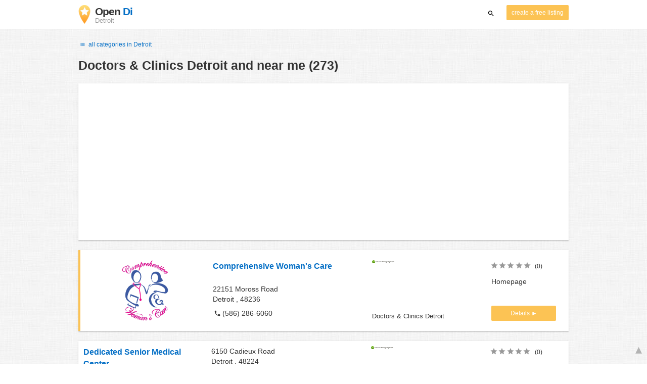

--- FILE ---
content_type: text/html; charset=UTF-8
request_url: https://detroit.opendi.us/D/9.html
body_size: 55139
content:

<!DOCTYPE html>
<html lang="en">
<head>
	<meta charset="utf-8">
	<title>Doctors &amp; Clinics Detroit and near me - the Best In Town - Opendi</title>
	<meta name="keywords" content="Doctors & Clinics Detroit - Opendi Detroit" />
	<meta name="description" content="Doctors & Clinics Detroit in Opendi Detroit: A total of 273 listings and reviews for the following category: Doctors & Clinics Detroit. All listings include a map and route planner - Free listings for companies" />
	<meta name="viewport" content="width=device-width, initial-scale=1, maximum-scale=1, user-scalable=no">
	<meta name="theme-color" content="#3873d1">
	<meta name="key" id="key" content="AIzaSyDcURdBzb5zPn6iXbZ1GjOsLtF9iR02jU4" />

    <meta property="og:url" content="https://detroit.opendi.us/D/9.html" />
    <meta property="og:type" content="website" />
    <meta property="og:title" content="Doctors &amp; Clinics Detroit and near me - the Best In Town - Opendi" />
    <meta property="og:description" content="Doctors & Clinics Detroit in Opendi Detroit: A total of 273 listings and reviews for the following category: Doctors & Clinics Detroit. All listings include a map and route planner - Free listings for companies" />
    
	
	<link rel="shortcut icon" type="image/x-icon" href="/favicon.ico" />
	<link rel="canonical" href="https://detroit.opendi.us/D/9.html" />
	    
        

        <style>
            @charset "UTF-8";/*! nouislider - 11.0.3 - 2018-01-21 14:04:07 */.noUi-target,.noUi-target *{-webkit-touch-callout:none;-webkit-tap-highlight-color:transparent;-webkit-user-select:none;-ms-touch-action:none;touch-action:none;-ms-user-select:none;-moz-user-select:none;user-select:none;-moz-box-sizing:border-box;box-sizing:border-box}.noUi-target{position:relative;direction:ltr}.noUi-base,.noUi-connects{width:100%;height:100%;position:relative;z-index:1}.noUi-connects{overflow:hidden;z-index:0}.noUi-connect,.noUi-origin{will-change:transform;position:absolute;z-index:1;top:0;left:0;height:100%;width:100%;-webkit-transform-origin:0 0;transform-origin:0 0}html:not([dir=rtl]) .noUi-horizontal .noUi-origin{left:auto;right:0}.noUi-vertical .noUi-origin{width:0}.noUi-horizontal .noUi-origin{height:0}.noUi-handle{position:absolute}.noUi-state-tap .noUi-connect,.noUi-state-tap .noUi-origin{-webkit-transition:transform .3s;transition:transform .3s}.noUi-state-drag *{cursor:inherit!important}.noUi-horizontal{height:18px}.noUi-horizontal .noUi-handle{width:34px;height:28px;left:-17px;top:-6px}.noUi-vertical{width:18px}.noUi-vertical .noUi-handle{width:28px;height:34px;left:-6px;top:-17px}html:not([dir=rtl]) .noUi-horizontal .noUi-handle{right:-17px;left:auto}.noUi-target{background:#fafafa;border-radius:4px;border:1px solid #d3d3d3;box-shadow:inset 0 1px 1px #f0f0f0,0 3px 6px -5px #bbb}.noUi-connects{border-radius:3px}.noUi-connect{background:#3fb8af}.noUi-draggable{cursor:ew-resize}.noUi-vertical .noUi-draggable{cursor:ns-resize}.noUi-handle{border:1px solid #d9d9d9;border-radius:3px;background:#fff;cursor:default;box-shadow:inset 0 0 1px #fff,inset 0 1px 7px #ebebeb,0 3px 6px -3px #bbb}.noUi-active{box-shadow:inset 0 0 1px #fff,inset 0 1px 7px #ddd,0 3px 6px -3px #bbb}.noUi-handle:after,.noUi-handle:before{content:"";display:block;position:absolute;height:14px;width:1px;background:#e8e7e6;left:14px;top:6px}.noUi-handle:after{left:17px}.noUi-vertical .noUi-handle:after,.noUi-vertical .noUi-handle:before{width:14px;height:1px;left:6px;top:14px}.noUi-vertical .noUi-handle:after{top:17px}[disabled] .noUi-connect{background:#b8b8b8}[disabled] .noUi-handle,[disabled].noUi-handle,[disabled].noUi-target{cursor:not-allowed}.noUi-pips,.noUi-pips *{-moz-box-sizing:border-box;box-sizing:border-box}.noUi-pips{position:absolute;color:#999}.noUi-value{position:absolute;white-space:nowrap;text-align:center}.noUi-value-sub{color:#ccc;font-size:10px}.noUi-marker{position:absolute;background:#ccc}.noUi-marker-large,.noUi-marker-sub{background:#aaa}.noUi-pips-horizontal{padding:10px 0;height:80px;top:100%;left:0;width:100%}.noUi-value-horizontal{-webkit-transform:translate(-50%,50%);transform:translate(-50%,50%)}.noUi-rtl .noUi-value-horizontal{-webkit-transform:translate(50%,50%);transform:translate(50%,50%)}.noUi-marker-horizontal.noUi-marker{margin-left:-1px;width:2px;height:5px}.noUi-marker-horizontal.noUi-marker-sub{height:10px}.noUi-marker-horizontal.noUi-marker-large{height:15px}.noUi-pips-vertical{padding:0 10px;height:100%;top:0;left:100%}.noUi-value-vertical{-webkit-transform:translate(0,-50%);transform:translate(0,-50%,0);padding-left:25px}.noUi-rtl .noUi-value-vertical{-webkit-transform:translate(0,50%);transform:translate(0,50%)}.noUi-marker-vertical.noUi-marker{width:5px;height:2px;margin-top:-1px}.noUi-marker-vertical.noUi-marker-sub{width:10px}.noUi-marker-vertical.noUi-marker-large{width:15px}.noUi-tooltip{display:block;position:absolute;border:1px solid #d9d9d9;border-radius:3px;background:#fff;color:#000;padding:5px;text-align:center;white-space:nowrap}.noUi-horizontal .noUi-tooltip{-webkit-transform:translate(-50%,0);transform:translate(-50%,0);left:50%;bottom:120%}.noUi-vertical .noUi-tooltip{-webkit-transform:translate(0,-50%);transform:translate(0,-50%);top:50%;right:120%}@font-face{font-family:opendi-icons;src:url(//static.opendi.com/ng/fonts/opendi-icons.eot?64354591);src:url(//static.opendi.com/ng/fonts/opendi-icons.eot?64354591#iefix) format("embedded-opentype"),url(//static.opendi.com/ng/fonts/opendi-icons.woff?64354591) format("woff"),url(//static.opendi.com/ng/fonts/opendi-icons.ttf?64354591) format("truetype");font-weight:400;font-style:normal;font-display:swap}@font-face{font-family:fontello;src:url(//static.opendi.com/ng/fonts/fontello-f05fa29.eot?47381901);src:url(//static.opendi.com/ng/fonts/fontello-f05fa29.eot?47381901#iefix) format("embedded-opentype"),url(//static.opendi.com/ng/fonts/fontello-f05fa29.woff?47381901) format("woff"),url(//static.opendi.com/ng/fonts/fontello-f05fa29.ttf?47381901) format("truetype");font-weight:400;font-style:normal;font-display:swap}[class*=" icon-"]:before,[class^=icon-]:before{font-family:opendi-icons;font-style:normal;font-weight:400;speak:none;display:inline-block;text-decoration:inherit;width:1em;margin-right:.2em;text-align:center;font-variant:normal;text-transform:none;line-height:1em;margin-left:.2em;-webkit-font-smoothing:antialiased;-moz-osx-font-smoothing:grayscale}.icon-back:before{content:'\e800'}.icon-forward:before{content:'\e801'}.icon-star-full:before{content:'\e802'}.icon-star-half:before{content:'\e803'}.icon-star-empty:before{content:'\e802'}.icon-target:before{content:'\e805'}.icon-edit:before{content:'\e806'}.icon-marker:before{content:'\e807'}.icon-check:before{content:'\e808'}.icon-map:before{content:'\e809'}.icon-website:before{content:'\e80a'}.icon-oprions:before{content:'\e80b'}.icon-phone:before{content:'\e80c'}.icon-lens:before{content:'\e80d'}.icon-spread:before{content:'\e80e'}.icon-facebook:before{content:'\e80f'}.icon-googleplus:before{content:'\e810'}.icon-mail:before{content:'\e811'}.icon-route:before{content:'\e812'}.icon-clock:before{content:'\e813'}.icon-twitter:before{content:'\e814'}.icon-xing:before{content:'\e815'}.icon-list:before{content:'\e816'}.icon-close:before{content:'\e817'}.icon-youtube:before{content:'\e818'}.fontello-icon:before{font-family:fontello}.icon-filter:before{content:'\F0B0'}.icon-spinner:before{content:'\F110'}.ga{overflow:hidden;padding:1em 0}.ga.abp:before{content:"Ads";font-size:10px;color:#ccc}.ga ul{margin:0;padding:0}.toG{margin-bottom:10px}.toGC a{color:#b3b3b3;font-size:.8em;text-decoration:none}.ga .label{color:#999;font-size:9px;font-weight:700}.ga li{background-color:transparent;overflow:hidden;list-style:none;position:relative;padding:8px 0;font-size:1em}.business .ga li{background-color:#f8f8f8;padding:8px}.ga li span{width:68.66667%;float:left;padding-left:.83334%;padding-right:.41667%}.ga li .spBlT{width:31.33333%;float:left;padding-left:0;padding-right:10px}.ga li .spBlB a,.ga li .spBlT a{text-decoration:underline!important}.ga li .spBlB{width:68.66667%;float:left;padding-left:.83334%;padding-right:.41667%;margin-left:31.33333%}.ga li .spBlT .bL{font-weight:700}.sky{display:none;margin-left:985px;position:absolute;top:60px}.skyde{position:fixed}@media (max-width:768px){.ga{padding:0;margin:1em 0}.ga li .spBlB,.ga li .spBlT,.ga li span{width:80%;margin-left:20%}.ga li{padding:8px 0}.business .ga li{background-color:#eee;padding:8px 0}.ga li .spBlT .bL{padding-left:.83334%;padding-right:.41667%}.ga li .spBlB,.ga li .spBlT .bL,.ga li span{padding-left:0}}@media (max-width:481px){.ga li .spBlB,.ga li .spBlT,.ga li span{width:100%;margin-left:0}.ga li{padding:8px 0}}@media (min-width:1600px){.sky{display:block}}*,:after,:before{-webkit-box-sizing:border-box;box-sizing:border-box}body,html{height:100%}body{margin:0;line-height:1.429;background:#fff url(//static.opendi.com/ng/images/bg-texture.jpg);font-family:Helvetica,Arial,sans-serif;font-weight:400;font-size:14px;-webkit-font-kerning:normal;-moz-font-kerning:normal;font-kerning:normal;-webkit-font-feature-settings:"liga";font-feature-settings:"liga","kern";-webkit-font-smoothing:antialiased}.h1,.h2,.h3,h1,h2,h3{padding-bottom:.5em;display:block}@media (max-width:768px){h1{font-size:1.5em;line-height:1em}}.h1,.h1 a,.h2,.h2 a,.h3,.h3 a,body,h1,h1 a,h2,h2 a,h3,h3 a{color:#333}h1{font-size:1.8em;line-height:1.8em;font-weight:700}h2{font-size:1.5em;line-height:1.5em;font-weight:700}a{text-decoration:none;display:block;word-wrap:break-word;color:#0670c6}button a{color:inherit}button a:active,button a:hover{text-decoration:none}a:active,a:focus,a:hover{outline:0 none;text-decoration:underline}img{max-height:100%;width:auto}ol,ul{list-style:none;padding:0;margin:0}dl{overflow:hidden;margin:0}dt{color:#b3b3b3}dd{-webkit-margin-start:0;margin-inline-start:0}p{margin:0 0 10px}address{font-style:normal}fieldset{border:0;margin:0;padding:0}.page-container{margin:0 auto}@media (min-width:768px){.page-container{width:750px}}@media (min-width:992px){.page-container{width:970px}}.box,.serp-results .serp-listing{padding:15px 30px;margin-bottom:20px;border-radius:0;background-color:#fff;-webkit-box-shadow:0 2px 2px 0 rgba(0,0,0,.16),0 0 2px 0 rgba(0,0,0,.12);box-shadow:0 2px 2px 0 rgba(0,0,0,.16),0 0 2px 0 rgba(0,0,0,.12)}@media (max-width:768px){.box,.serp-results .serp-listing{padding:15px 15px}}.btn,.btn-blue,.btn-gray,.btn-yellow,.serp-results .serp-listing .utils button{display:inline-block;height:36px;line-height:36px;padding:0 26px;margin:6px 0;border:none;-webkit-transition:all .2s ease-in-out;transition:all .2s ease-in-out;border-radius:2px;cursor:pointer;text-align:center;vertical-align:middle;background-color:#fff;color:#333}.btn-blue:hover,.btn-gray:hover,.btn-yellow:hover,.btn:hover,.serp-results .serp-listing .utils button:hover{-webkit-box-shadow:0 0 2px rgba(0,0,0,.12),0 2px 2px rgba(0,0,0,.2);box-shadow:0 0 2px rgba(0,0,0,.12),0 2px 2px rgba(0,0,0,.2);text-decoration:none}.btn a:hover,.btn-blue a:hover,.btn-gray a:hover,.btn-yellow a:hover,.serp-results .serp-listing .utils button a:hover{text-decoration:none}.btn-small{padding:0 10px;font-size:.85em}.btn-gray{background-color:#f2f2f2;color:#0670c6}.btn-blue{color:#fff;text-transform:uppercase;background-color:#0670c6}.btn-yellow,.serp-results .serp-listing .utils button{height:30px;padding:0 10px;margin:0;line-height:30px;font-size:.85em;color:#fff;background-color:#fcc354}@media (max-width:350px){.btn-yellow,.serp-results .serp-listing .utils button{padding:0 5px;font-size:.8em}}.rating-stars{font-size:1.5em}.rating-stars .icon-star-empty,.rating-stars .icon-star-full{margin-left:-15px;vertical-align:middle}.rating-stars .icon-star-empty:first-child,.rating-stars .icon-star-full:first-child{margin-left:-7px}.rating-stars.stars-small,.serp-results .serp-listing .utils .rating-stars{font-size:16px}.rating-stars.stars-small .icon-star-empty,.rating-stars.stars-small .icon-star-full,.serp-results .serp-listing .utils .rating-stars .icon-star-empty,.serp-results .serp-listing .utils .rating-stars .icon-star-full{margin-left:-10px}.rating-stars.stars-small .icon-star-empty:first-child,.rating-stars.stars-small .icon-star-full:first-child,.serp-results .serp-listing .utils .rating-stars .icon-star-empty:first-child,.serp-results .serp-listing .utils .rating-stars .icon-star-full:first-child{margin-left:-6px}.rating-stars .icon-star-full{color:#fcc354}.rating-stars .icon-star-empty{color:#999}.rating-num{color:#333}.map-interactive .canvas{-webkit-box-pack:center;-ms-flex-pack:center;justify-content:center;height:350px;margin:0 -30px}@media (max-width:768px){.map-interactive .canvas{margin:0 -15px}}.map-interactive .loader{-ms-flex-item-align:center;align-self:center;font-size:20px;color:#ccc;width:200px}.map-interactive .loader i{font-size:30px}.breadcrumbs{padding:20px 30px;overflow:hidden;list-style:none}.breadcrumbs .breadcrumb{display:inline-block;color:#b3b3b3;font-size:.85em}.breadcrumbs .breadcrumb a{color:#b3b3b3}.breadcrumbs .breadcrumb a:hover{text-decoration:none!important}.breadcrumbs .breadcrumb a:after{content:'>';padding:0 1px;font-size:.85em}.breadcrumbs .breadcrumb:last-child a:after{content:none}.breadcrumbs-serp .breadcrumbs{padding-left:15px;padding-top:0}.top-cities{margin:0 15px;font-size:.9em}.top-cities:before{content:"Top cities"}.top-cities a{display:inline}.datasource-badge{display:inline-block;color:#b3b3b3;font-size:.85em;vertical-align:bottom}.totop{color:#b3b3b3;cursor:pointer;position:fixed;right:10px;bottom:10px}@media (max-width:768px){.totop{display:none}}.totop:after{content:'▴';margin-left:5px;font-size:2.5em}.section a{display:inline}.error-page .error-page-container{text-align:center}.error-page .error-page-container h1{font-size:4em;padding:0}.review-captcha-response{padding:10px 0;max-width:300px}.review-captcha-response.success{color:#0670c6}.review-captcha-response.error{color:#d24b38}.b-lazy{-webkit-transition:opacity .5s ease-in-out;transition:opacity .5s ease-in-out;max-width:100%;opacity:0}.b-lazy.b-loaded{opacity:1}header{min-height:50px}header .header-mobile{position:fixed;height:50px;width:100%;z-index:2;color:#fff;padding:5px 10px;background-color:#0670c6;-webkit-box-shadow:rgba(0,0,0,.3) 0 6px 10px 0;box-shadow:rgba(0,0,0,.3) 0 6px 10px 0}header .header-mobile .logo{height:50px;margin-top:-6px;color:#fff;font-size:1.2em;font-weight:700}header .header-mobile .logo:hover{text-decoration:none}header .header-mobile .logo img{height:30px}header .header-mobile .logo span{line-height:50px}@media (max-width:400px){header .header-mobile .logo{font-size:1em}header .header-mobile .logo img{display:none}}header .header-mobile i{color:#fff;font-size:1.8em;cursor:pointer}header .header-mobile .search-input{position:absolute;top:0;right:0;width:100%;height:50px;z-index:3;overflow:hidden}header .header-mobile .search-input input{width:100%;height:100%;padding:0 50px 0 20px;border:none;background-color:transparent;font-size:18px;-webkit-transition:right .3s;transition:right .3s}header .header-mobile .search-input input:focus{outline:0}header .header-mobile .search-input input::-webkit-input-placeholder{color:#fff}header .header-mobile .search-input input::-moz-placeholder{color:#fff}header .header-mobile .search-input input:-ms-input-placeholder{color:#fff}header .header-mobile .search-input input::-ms-input-placeholder{color:#fff}header .header-mobile .search-input input,header .header-mobile .search-input input::placeholder{color:#fff}header .header-mobile .search-close{position:absolute;right:10px;z-index:20}header .header-desktop{margin:10px 0}header .header-desktop .logo:hover{text-decoration:none}header .header-desktop .slogan{padding-left:5px;font-weight:700;font-size:1.5em;line-height:1.2em;letter-spacing:-1px}header .header-desktop .slogan--slim{font-weight:400;margin-left:-4px}header .header-desktop .slogan-sub{font-size:.6em;font-weight:400;margin:0;letter-spacing:normal;line-height:12px}header .header-desktop .search-form{color:#333}header .header-desktop .search-form button,header .header-desktop .search-form input{height:30px}header .header-desktop .search-form input{border:none;padding:16px 10px;-webkit-transition:flex-grow .2s,-webkit-box-flex .2s;transition:flex-grow .2s,-webkit-box-flex .2s;transition:flex-grow .2s;transition:flex-grow .2s,-webkit-box-flex .2s,-ms-flex-positive .2s;border-radius:3px 0 0 3px}header .header-desktop .search-form .input-multiple{width:140px}header .header-desktop .search-form button{width:41px;cursor:pointer;font-size:15px;background-color:#fff;border:none;padding:5px 10px;height:32px;border-radius:3px}footer{color:#b3b3b3;padding:15px;font-size:.85em}footer a{display:inline-block;color:inherit;font-size:1.2em}footer .footer-link{display:inline;margin-right:5px}.serp header{background-color:#fff;border-bottom:1px solid #e0e0e0;left:0;position:fixed;right:0;top:0;z-index:100}.serp-container{max-width:1110px;margin-right:auto;margin-left:auto;padding:0 30px}.serp-results{position:relative;margin-top:60px}.serp-results h1{margin:0}.serp-results .back-to-city-btn{margin:20px 0 10px 0;font-size:12px}@-webkit-keyframes spin{0%{-webkit-transform:rotate(0);transform:rotate(0)}100%{-webkit-transform:rotate(360deg);transform:rotate(360deg)}}@keyframes spin{0%{-webkit-transform:rotate(0);transform:rotate(0)}100%{-webkit-transform:rotate(360deg);transform:rotate(360deg)}}.serp-results .serp-article{margin:20px 0}.serp-results .serp-article h2,.serp-results .serp-article h3,.serp-results .serp-article h4{margin-bottom:10px}.serp-results .serp-article p{margin:0 0 10px 0}.serp-results .serp-article p:after{content:"";display:table}.serp-results .serp-article img{float:left;margin:0 30px 10px 0;width:50%;height:auto}@media (max-width:768px){.serp-results .serp-article img{float:none;width:100%;margin-right:0}}.serp-results .serp-article ul{margin-bottom:10px;padding-left:40px}.serp-results .serp-article li{list-style:disc}.serp-results .serp-article-top{height:120px;position:relative;overflow:hidden;-webkit-transition:height .3s ease-in;transition:height .3s ease-in}.serp-results .serp-article-top .read-more{position:absolute;bottom:0;left:0;width:100%;text-align:center;margin:0;padding:120px 0 10px 0;background-image:-webkit-gradient(linear,left top,left bottom,from(rgba(255,255,255,0)),to(white));background-image:linear-gradient(to bottom,rgba(255,255,255,0),#fff);cursor:pointer}.serp-results .serp-article-top .read-more span{width:120px;padding:4px 10px;background-color:#fcc354;line-height:20px;color:#fff;-webkit-transition:background-color .5s;transition:background-color .5s}.serp-results .serp-article-top .read-more span:hover{background-color:#fbb122}.serp-results .serp-article-top.expanded{height:100%}.serp-results .serp-article-top.expanded .read-more{display:none}.serp-results .serp-listing{display:-webkit-box;display:-ms-flexbox;display:flex;-ms-flex-wrap:wrap;flex-wrap:wrap;position:relative;min-height:100px;padding:10px;background-color:#fff}.serp-results .serp-listing h3{margin-top:0;color:#0670c6}.serp-results .serp-listing .image{width:calc(3 / 12 * 100%);padding:0;position:relative}.serp-results .serp-listing .image img{height:auto;width:auto;position:absolute;margin:auto;top:0;right:0;bottom:0;left:0}.serp-results .serp-listing .image img:hover{cursor:pointer}@media (max-width:768px){.serp-results .serp-listing .image{font-size:12px;width:100%;padding-left:0}.serp-results .serp-listing .image.has-logo{position:absolute;left:70%;width:30%}.serp-results .serp-listing .image h3{padding-bottom:0}}.serp-results .serp-listing .address{padding:0 15px}@media (max-width:768px){.serp-results .serp-listing .address{padding:0;background-color:#fff}}.serp-results .serp-listing .address .phone{margin-top:8px}.serp-results .serp-listing .infos{display:-webkit-box;display:-ms-flexbox;display:flex;-webkit-box-orient:vertical;-webkit-box-direction:normal;-ms-flex-direction:column;flex-direction:column;-webkit-box-pack:justify;-ms-flex-pack:justify;justify-content:space-between;padding:0 15px}.serp-results .serp-listing .infos a{text-decoration:underline}.serp-results .serp-listing .infos .datasource-badge img{display:block;max-width:44px;height:auto}@media (max-width:992px){.serp-results .serp-listing .infos{font-size:14px}}@media (max-width:768px){.serp-results .serp-listing .infos{margin-top:15px;padding:0}.serp-results .serp-listing .infos .datasource-badge img{max-height:26px}}.serp-results .serp-listing .utils{width:calc(2 / 12 * 100%);display:-webkit-box;display:-ms-flexbox;display:flex;-webkit-box-orient:vertical;-webkit-box-direction:normal;-ms-flex-direction:column;flex-direction:column;-webkit-box-pack:justify;-ms-flex-pack:justify;justify-content:space-between;padding:0 15px}.serp-results .serp-listing .utils .homepage{color:#333;margin-bottom:4px}.serp-results .serp-listing .utils button{width:100%;font-size:.85em;text-transform:none;height:30px;line-height:30px;padding:0 10px}.serp-results .serp-listing .utils button::after{max-width:100%;content:'►'}@media (max-width:992px){.serp-results .serp-listing .utils{width:100%;margin:10px 0 0 0}.serp-results .serp-listing .utils .rating-stars{margin-bottom:0}.serp-results .serp-listing .utils .homepage,.serp-results .serp-listing .utils button{display:none}}@media (max-width:768px){.serp-results .serp-listing .utils{padding:0}}.serp-results .serp-listing.premium{min-height:160px;padding-top:20px;padding-bottom:20px;border-left:4px solid #fcc354}.serp-results .serp-listing.premium .utils .rating-stars{margin-bottom:10px}@media (max-width:768px){.serp-results .serp-listing{-webkit-box-orient:vertical;-webkit-box-direction:normal;-ms-flex-direction:column;flex-direction:column}.serp-results .serp-listing h3{margin-bottom:0}}.serp-results .serp-spinner-overlay{display:none;position:absolute;width:100%;top:0;left:0;bottom:70px;background-color:rgba(255,255,255,.6);z-index:9998}.serp-results .serp-spinner-overlay .icon-spinner{position:fixed;top:30%;left:55%;font-size:40px;color:#404040;-webkit-animation:spin 2s infinite linear;animation:spin 2s infinite linear}.serp-results .serp-spinner-overlay .icon-spinner:before{height:80px;width:80px;line-height:80px;margin:0;padding:0}.serp-results .serp-spinner-overlay .spinner--steps{-webkit-animation:spin 1s infinite steps(8);animation:spin 1s infinite steps(8)}@media (max-width:992px){.serp-container{padding:0 15px}.serp-results{padding:0 10px}.serp-results h1{margin:0}.serp-results .serp-spinner-overlay .icon-spinner{top:50%;left:42%}}@media (max-width:768px){.serp-container{padding:0}.serp-results .serp-spinner-overlay{position:fixed;background-color:rgba(0,0,0,.6)}.serp-results .serp-spinner-overlay .icon-spinner{position:fixed;-webkit-transform:translate(-50%,-50%);transform:translate(-50%,-50%);color:#fff}}.gm-style img{max-height:none}.pagination{margin:20px 0}.pagination .dropdown-list,.pagination .pagination-item{-webkit-box-shadow:0 1px 1px rgba(0,0,0,.2);box-shadow:0 1px 1px rgba(0,0,0,.2);margin:0;border-radius:2px;background:#f2f2f2;text-decoration:none;cursor:pointer}.pagination .dropdown-list .dopdown-item:hover,.pagination .pagination-item:hover{background-color:#ccc}.pagination .pagination-item{display:inline-block}.pagination .pagination-item a{padding:7px 14px;color:#333}.pagination .pagination-item.current{background-color:#ccc;text-decoration:none}.pagination .dropdown-btn{padding:7px 14px;position:relative}.pagination .dropdown-btn:hover>.dropdown-list{display:block}.pagination .dropdown-list{display:none;position:absolute;width:100px;left:0;top:31px}.pagination .dropdown-list a{padding:2px 14px;position:relative}.flex{display:-webkit-box;display:-ms-flexbox;display:flex;-ms-flex-wrap:wrap;flex-wrap:wrap}.flex-1{width:calc(1 / 12 * 100%)}.flex-2{width:calc(2 / 12 * 100%)}.flex-3,.serp-results .serp-listing .infos{width:calc(3 / 12 * 100%)}.flex-4,.serp-results .serp-listing .address{width:calc(4 / 12 * 100%)}.flex-4.mr-10,.serp-results .serp-listing .mr-10.address{width:calc(25% - 10px)}.flex-5{width:calc(5 / 12 * 100%)}.flex-6{width:calc(6 / 12 * 100%)}.flex-7{width:calc(7 / 12 * 100%)}.flex-8{width:calc(8 / 12 * 100%)}.flex-9{width:calc(9 / 12 * 100%)}.flex-10{width:calc(10 / 12 * 100%)}.flex-11{width:calc(11 / 12 * 100%)}@media (min-width:768px) and (max-width:992px){.flex-md-4,.serp-results .serp-listing .infos{width:calc(4 / 12 * 100%)}}@media (min-width:768px) and (max-width:992px){.flex-md-6{width:50%}.flex-md-6.mr-10{width:calc(50% - 10px)}}@media (min-width:768px) and (max-width:992px){.flex-md-8{width:calc(8 / 12 * 100%)}}@media (min-width:768px) and (max-width:992px){.flex-md-12{width:100%}}@media (max-width:768px){.flex-sm-4{width:calc(4 / 12 * 100%)}}@media (max-width:768px){.flex-sm-6{width:50%}}@media (max-width:768px){.flex-sm-8,.serp-results .serp-listing .address{width:calc(8 / 12 * 100%)}}@media (max-width:768px){.flex-sm-12{width:100%}}.flex-grow{-webkit-box-flex:1;-ms-flex-positive:1;flex-grow:1}.flex-align-end{-webkit-box-align:end;-ms-flex-align:end;align-items:flex-end}.justify-between{-webkit-box-pack:justify;-ms-flex-pack:justify;justify-content:space-between}.justify-end{-webkit-box-pack:end;-ms-flex-pack:end;justify-content:flex-end}.inline{display:inline}.inline-block,.is_inline{display:inline-block}.collapsed{width:0;-webkit-box-flex:0;-ms-flex-positive:0;flex-grow:0;background-color:transparent}.hidden{display:none}@media (max-width:768px){.hidden-sm{display:none}}@media (min-width:768px) and (max-width:992px){.hidden-md{display:none}}@media (min-width:992px){.hidden-lg{display:none}}.text-left{text-align:left}.text-right{text-align:right}.text-center{text-align:center}.text-underline{text-decoration:underline}.text-light-gray{color:#b3b3b3}.text-gray{color:#999}.text-dark{color:#333}.text-blue{color:#0670c6}.font-small,.serp-results .serp-listing .infos{font-size:.93em}.font-xsmall,.serp-results .serp-listing .utils .rating-stars .rating-num{font-size:.75em}.pl-0{padding-left:0}.pb-0{padding-bottom:0}.pr-0{padding-right:0}.pr-10{padding-right:10px}.pb-10{padding-bottom:10px}.pl-10{padding-left:10px}.pl-15{padding-left:15px}.pr-15{padding-right:15px}.pb-15{padding-bottom:15px}.pl-20{padding-left:20px}.pr-20{padding-right:20px}.pb-20{padding-bottom:20px}.pl-30{padding-left:30px}.mt-0{margin-top:0}.mb-0{margin-bottom:0}.mt-10{margin-top:10px}.mr-10{margin-right:10px}.mb-10{margin-bottom:0}.ml-10{margin-left:10px}.mb-10{margin-bottom:10px}.mb-15{margin-bottom:15px}.mt-20{margin-top:20px}.align-middle{vertical-align:middle}.round{border-radius:50%}.cursor-pointer{cursor:pointer}.border-b{border-bottom:1px solid #eee}
    </style>

    <script
        defer type="text/javascript" src="https://api.pirsch.io/pirsch-extended.js" id="pirschextendedjs"
        data-code="5KzX3eFRUjgPEBEJ8OuoHQsvzlPJVJ3f"></script>

    <script type="application/ld+json">{"@context":"https://schema.org","@type":"WebSite","url":"https://www.opendi.us/","name":"The Best In Town - Opendi"}</script>

    <script type="application/javascript">
        window.isMobile=function(){var i,a=!1;return i=navigator.userAgent||navigator.vendor||window.opera,a=/(android|bb\d+|meego).+mobile|avantgo|bada\/|blackberry|blazer|compal|elaine|fennec|hiptop|iemobile|ip(hone|od)|iris|kindle|lge |maemo|midp|mmp|mobile.+firefox|netfront|opera m(ob|in)i|palm( os)?|phone|p(ixi|re)\/|plucker|pocket|psp|series(4|6)0|symbian|treo|up\.(browser|link)|vodafone|wap|windows ce|xda|xiino/i.test(i)||/1207|6310|6590|3gso|4thp|50[1-6]i|770s|802s|a wa|abac|ac(er|oo|s\-)|ai(ko|rn)|al(av|ca|co)|amoi|an(ex|ny|yw)|aptu|ar(ch|go)|as(te|us)|attw|au(di|\-m|r |s )|avan|be(ck|ll|nq)|bi(lb|rd)|bl(ac|az)|br(e|v)w|bumb|bw\-(n|u)|c55\/|capi|ccwa|cdm\-|cell|chtm|cldc|cmd\-|co(mp|nd)|craw|da(it|ll|ng)|dbte|dc\-s|devi|dica|dmob|do(c|p)o|ds(12|\-d)|el(49|ai)|em(l2|ul)|er(ic|k0)|esl8|ez([4-7]0|os|wa|ze)|fetc|fly(\-|_)|g1 u|g560|gene|gf\-5|g\-mo|go(\.w|od)|gr(ad|un)|haie|hcit|hd\-(m|p|t)|hei\-|hi(pt|ta)|hp( i|ip)|hs\-c|ht(c(\-| |_|a|g|p|s|t)|tp)|hu(aw|tc)|i\-(20|go|ma)|i230|iac( |\-|\/)|ibro|idea|ig01|ikom|im1k|inno|ipaq|iris|ja(t|v)a|jbro|jemu|jigs|kddi|keji|kgt( |\/)|klon|kpt |kwc\-|kyo(c|k)|le(no|xi)|lg( g|\/(k|l|u)|50|54|\-[a-w])|libw|lynx|m1\-w|m3ga|m50\/|ma(te|ui|xo)|mc(01|21|ca)|m\-cr|me(rc|ri)|mi(o8|oa|ts)|mmef|mo(01|02|bi|de|do|t(\-| |o|v)|zz)|mt(50|p1|v )|mwbp|mywa|n10[0-2]|n20[2-3]|n30(0|2)|n50(0|2|5)|n7(0(0|1)|10)|ne((c|m)\-|on|tf|wf|wg|wt)|nok(6|i)|nzph|o2im|op(ti|wv)|oran|owg1|p800|pan(a|d|t)|pdxg|pg(13|\-([1-8]|c))|phil|pire|pl(ay|uc)|pn\-2|po(ck|rt|se)|prox|psio|pt\-g|qa\-a|qc(07|12|21|32|60|\-[2-7]|i\-)|qtek|r380|r600|raks|rim9|ro(ve|zo)|s55\/|sa(ge|ma|mm|ms|ny|va)|sc(01|h\-|oo|p\-)|sdk\/|se(c(\-|0|1)|47|mc|nd|ri)|sgh\-|shar|sie(\-|m)|sk\-0|sl(45|id)|sm(al|ar|b3|it|t5)|so(ft|ny)|sp(01|h\-|v\-|v )|sy(01|mb)|t2(18|50)|t6(00|10|18)|ta(gt|lk)|tcl\-|tdg\-|tel(i|m)|tim\-|t\-mo|to(pl|sh)|ts(70|m\-|m3|m5)|tx\-9|up(\.b|g1|si)|utst|v400|v750|veri|vi(rg|te)|vk(40|5[0-3]|\-v)|vm40|voda|vulc|vx(52|53|60|61|70|80|81|83|85|98)|w3c(\-| )|webc|whit|wi(g |nc|nw)|wmlb|wonu|x700|yas\-|your|zeto|zte\-/i.test(i.substr(0,4))?!0:a};
    </script>
</head>

<body>
                
	    <div class="js-serp serp">

        
<header id="js-header-small" data-header-type="">

        <div class="header-mobile flex justify-between hidden-lg hidden-md">
        <div class="js-search-hide flex-6">
            <a href="https://www.opendi.us" class="logo inline-block">
                <img src="//static.opendi.com/ng/images/logo_small.png"
                    class="align-middle"
                    alt="Opendi Stadtbranchenbuch"
                    width="24"
                    height="37">
                <span class="align-middle"> Opendi </span>
            </a>
        </div>

        <div>
            
            
            <form action="//www.opendi.us/search"
                  method="get"
                  class="inline-block align-middle">

                <label for="what" class="js-search-hide search-label" id="search-label">
                    <i class="icon-lens"></i>
                </label>

                <div class="search-input flex hidden" id="search-input">
                                            <input type="text" id="search-input-what" class="flex-12" name="what" placeholder='Search' required>
                                    </div>
            </form>

            <i id="search-close" class="search-close icon-close hidden"></i>
        </div>
    </div>

        <div class="page-container">
        <div class="header-desktop flex justify-between hidden-sm">
            <div class="flex-4">
                <a href="https://www.opendi.us" class="logo">
                    <img src="//static.opendi.com/ng/images/logo_small.png"
                        class="inline-block align-middle"
                        alt="Opendi Stadtbranchenbuch" width="24" height="37">

                    <div class="slogan inline-block align-middle">
                                                    <span class="text-dark">Open</span>
                            <span class="text-blue">Di</span>
                            <p class="slogan-sub text-gray"> Detroit</p>
                                            </div>
                </a>
            </div>

            <div class="flex-8 flex justify-end">
                <form id="header-search"
                    action="//www.opendi.us/search"
                    method="get"
                    class="search-form flex-8 flex justify-end">
                                            <input type="text" name="what" class="flex-grow align-middle collapsed" placeholder='Search' value="" id="js-search-terms" required>
                        <input type="hidden" name="where" placeholder="Wo" value="Detroit" id="js-search-loc">
                    
                    <button type="submit"
                            id="js-search-submit"
                            class="search-submit-btn align-middle">
                        <i class="icon-lens"></i>
                    </button>
                </form>

                                    <a href="https://service.opendi.us/listings?step=1" class="btn-yellow ml-10">
                        create a free listing
                    </a>
                            </div>
        </div>
    </div>

</header>

        
<section class="serp-results page-container">

            <div class="flex justify-between">
            <a href="https://detroit.opendi.us/" class="back-to-city-btn">
                <i class="icon-list"></i>
                all categories in Detroit
            </a>

            
        </div>

        <h1>
                            <span>Doctors &amp; Clinics</span>
                        <span id="serp-result-where">Detroit and near me</span>
            <span id="serp-result-num">(273)</span>
        </h1>
    
    
    
    <div id="gAdsTop" class="box">
                    <!-- SBB Trefferliste oben -->
            <ins class="adsbygoogle"
                 style="display:block"
                 data-ad-client="ca-pub-9411945535466368"
                 data-ad-slot="7094954059"
                 data-ad-format="auto"
                 data-full-width-responsive="true"></ins>
            <script>
                (adsbygoogle = window.adsbygoogle || []).push({});
            </script>
            </div>

    
    <div id="serp-listing-wrapper" class="serp-listing-wrapper">
                    
    <div data-source="yext"
        data-listing-id="2092565"
                    data-yext-id="25747421"
                data-rank="1"
        class="js-serp-listing serp-listing premium">

    

    <div class="image has-logo">
                    <img src="//static.opendi.com/ng/images/logo.png"
                    data-src="//a.mktgcdn.com/p/ZtBffzjzmzYJDBEmwRgphJ5Tyb1llEtIfzPi6rmShsU/180x180.png"
                    class="js-link b-lazy"
                    data-js-link="https://detroit.opendi.us/2092565.html"
                    alt="Logo"
                    width="180"
                    height="180">
            </div>

    <div class="address">
                                    <a href="https://detroit.opendi.us/2092565.html"
                        
	data-role="yext-action" 
	data-yext-action="click" 
	data-yext-source="serp" 
	data-yext-target="name" 
	data-yext-id="25747421"
 >
                    <h3>Comprehensive Woman&#039;s Care</h3>
                </a>
                    
        <address>
                            <div>22151 Moross Road</div>
            
                            <span>
                    Detroit
                    &#44;
                                    </span>
                                    <span>48236</span>
                                                        <div class="phone"><span class="icon-phone"></span>(586) 286-6060</div>
                    </address>
    </div>

    <div class="infos">
        
        
        <div class="datasource-badge">
                            <img src="//static.opendi.com/ng/images/datasource/yext.png"
                     class="full-width" alt="Yext Logo"
                     width=143 height=20>
                    </div>
            <div>
            <span>Doctors &amp; Clinics</span>
            <span>Detroit</span>
        </div>
    </div>

    <div class="utils">
        <div>
            <div class="rating-stars yext-action"
                
	data-role="yext-action" 
	data-yext-action="click" 
	data-yext-source="serp" 
	data-yext-target="reviews" 
	data-yext-id="25747421"
 >
                 	
	
 		    <i class="icon-star-empty"></i>
		    <i class="icon-star-empty"></i>
		    <i class="icon-star-empty"></i>
		    <i class="icon-star-empty"></i>
		    <i class="icon-star-empty"></i>
	

                <span class="rating-num">(0)</span>
            </div>
                            <a href="https://www.comprehensivewomanscare.com/"
                    target="_blank"
                    class="homepage"
                    data-follow-link="https://www.comprehensivewomanscare.com/"
                        
	data-role="yext-action" 
	data-yext-action="click" 
	data-yext-source="serp" 
	data-yext-target="website" 
	data-yext-id="25747421"
 >
                    Homepage
                </a>
                    </div>
                    <button class="js-link"
                    data-js-link="https://detroit.opendi.us/2092565.html"
                    data-js-new-window="false"
                    data-follow-link-blank="https://detroit.opendi.us/2092565.html"
                    href="https://detroit.opendi.us/2092565.html"
                    yext-timeout="1"
                
	data-role="yext-action" 
	data-yext-action="click" 
	data-yext-source="serp" 
	data-yext-target="website" 
	data-yext-id="25747421"
 >
                Details
            </button>
            </div>
</div>

                    
    <div data-source="yext"
        data-listing-id="9762167"
                    data-yext-id=""
                data-rank="2"
        class="js-serp-listing serp-listing ">

    

    <div class="image ">
                                    <a href="https://detroit.opendi.us/9762167.html">
                    <h3>Dedicated Senior Medical Center</h3>
                </a>
                        </div>

    <div class="address">
        
        <address>
                            <div>6150 Cadieux Road</div>
            
                            <span>
                    Detroit
                    &#44;
                                    </span>
                                    <span>48224</span>
                                                </address>
    </div>

    <div class="infos">
        
        
        <div class="datasource-badge">
                            <img src="//static.opendi.com/ng/images/datasource/yext.png"
                     class="full-width" alt="Yext Logo"
                     width=143 height=20>
                    </div>
            <div>
            <span>Doctors &amp; Clinics</span>
            <span>Detroit</span>
        </div>
    </div>

    <div class="utils">
        <div>
            <div class="rating-stars yext-action"
                
	data-role="yext-action" 
	data-yext-action="click" 
	data-yext-source="serp" 
	data-yext-target="reviews" 
	data-yext-id=""
 >
                 	
	
 		    <i class="icon-star-empty"></i>
		    <i class="icon-star-empty"></i>
		    <i class="icon-star-empty"></i>
		    <i class="icon-star-empty"></i>
		    <i class="icon-star-empty"></i>
	

                <span class="rating-num">(0)</span>
            </div>
                    </div>
                    <button class="js-link"
                    data-js-link="https://detroit.opendi.us/9762167.html"
                    data-js-new-window="false"
                    data-follow-link-blank="https://detroit.opendi.us/9762167.html"
                    href="https://detroit.opendi.us/9762167.html"
                    yext-timeout="1"
                
	data-role="yext-action" 
	data-yext-action="click" 
	data-yext-source="serp" 
	data-yext-target="website" 
	data-yext-id=""
 >
                Details
            </button>
            </div>
</div>

                    
    <div data-source="yext"
        data-listing-id="9667444"
                    data-yext-id="23885349"
                data-rank="3"
        class="js-serp-listing serp-listing premium">

    

    <div class="image has-logo">
                    <img src="//static.opendi.com/ng/images/logo.png"
                    data-src="//a.mktgcdn.com/p/zyoBOijyGYg7WsfRPDbz6vGYXP2EGFxoDt_VucV88m0/400x400.png"
                    class="js-link b-lazy"
                    data-js-link="https://detroit.opendi.us/9667444.html"
                    alt="Logo"
                    width="400"
                    height="400">
            </div>

    <div class="address">
                                    <a href="https://detroit.opendi.us/9667444.html"
                        
	data-role="yext-action" 
	data-yext-action="click" 
	data-yext-source="serp" 
	data-yext-target="name" 
	data-yext-id="23885349"
 >
                    <h3>Dedicated Senior Medical Center</h3>
                </a>
                    
        <address>
                            <div>13210 East Jefferson Avenue</div>
            
                            <span>
                    Detroit
                    &#44;
                                    </span>
                                    <span>48215</span>
                                                        <div class="phone"><span class="icon-phone"></span>(313) 335-3444</div>
                    </address>
    </div>

    <div class="infos">
        
        
        <div class="datasource-badge">
                            <img src="//static.opendi.com/ng/images/datasource/yext.png"
                     class="full-width" alt="Yext Logo"
                     width=143 height=20>
                    </div>
            <div>
            <span>Doctors &amp; Clinics</span>
            <span>Detroit</span>
        </div>
    </div>

    <div class="utils">
        <div>
            <div class="rating-stars yext-action"
                
	data-role="yext-action" 
	data-yext-action="click" 
	data-yext-source="serp" 
	data-yext-target="reviews" 
	data-yext-id="23885349"
 >
                 	
	
 		    <i class="icon-star-empty"></i>
		    <i class="icon-star-empty"></i>
		    <i class="icon-star-empty"></i>
		    <i class="icon-star-empty"></i>
		    <i class="icon-star-empty"></i>
	

                <span class="rating-num">(0)</span>
            </div>
                            <a href="https://www.dedicated.care/find-a-location/detroit-michigan/detroit-east/?y_source=1_MjM4ODUzNDktNTgwLWxvY2F0aW9uLndlYnNpdGU%3D"
                    target="_blank"
                    class="homepage"
                    data-follow-link="https://www.dedicated.care/find-a-location/detroit-michigan/detroit-east/?y_source=1_MjM4ODUzNDktNTgwLWxvY2F0aW9uLndlYnNpdGU%3D"
                        
	data-role="yext-action" 
	data-yext-action="click" 
	data-yext-source="serp" 
	data-yext-target="website" 
	data-yext-id="23885349"
 >
                    Homepage
                </a>
                    </div>
                    <button class="js-link"
                    data-js-link="https://detroit.opendi.us/9667444.html"
                    data-js-new-window="false"
                    data-follow-link-blank="https://detroit.opendi.us/9667444.html"
                    href="https://detroit.opendi.us/9667444.html"
                    yext-timeout="1"
                
	data-role="yext-action" 
	data-yext-action="click" 
	data-yext-source="serp" 
	data-yext-target="website" 
	data-yext-id="23885349"
 >
                Details
            </button>
            </div>
</div>

                    
    <div data-source="yext"
        data-listing-id="9718619"
                    data-yext-id="25072366"
                data-rank="4"
        class="js-serp-listing serp-listing premium">

    

    <div class="image has-logo">
                    <img src="//static.opendi.com/ng/images/logo.png"
                    data-src="//a.mktgcdn.com/p/zyoBOijyGYg7WsfRPDbz6vGYXP2EGFxoDt_VucV88m0/400x400.png"
                    class="js-link b-lazy"
                    data-js-link="https://detroit.opendi.us/9718619.html"
                    alt="Logo"
                    width="400"
                    height="400">
            </div>

    <div class="address">
                                    <a href="https://detroit.opendi.us/9718619.html"
                        
	data-role="yext-action" 
	data-yext-action="click" 
	data-yext-source="serp" 
	data-yext-target="name" 
	data-yext-id="25072366"
 >
                    <h3>Dedicated Senior Medical Center</h3>
                </a>
                    
        <address>
                            <div>20001 W. 7 Mile Road</div>
            
                            <span>
                    Detroit
                    &#44;
                                    </span>
                                    <span>48219</span>
                                                        <div class="phone"><span class="icon-phone"></span>(313) 794-5111</div>
                    </address>
    </div>

    <div class="infos">
        
        
        <div class="datasource-badge">
                            <img src="//static.opendi.com/ng/images/datasource/yext.png"
                     class="full-width" alt="Yext Logo"
                     width=143 height=20>
                    </div>
            <div>
            <span>Doctors &amp; Clinics</span>
            <span>Detroit</span>
        </div>
    </div>

    <div class="utils">
        <div>
            <div class="rating-stars yext-action"
                
	data-role="yext-action" 
	data-yext-action="click" 
	data-yext-source="serp" 
	data-yext-target="reviews" 
	data-yext-id="25072366"
 >
                 	
	
 		    <i class="icon-star-empty"></i>
		    <i class="icon-star-empty"></i>
		    <i class="icon-star-empty"></i>
		    <i class="icon-star-empty"></i>
		    <i class="icon-star-empty"></i>
	

                <span class="rating-num">(0)</span>
            </div>
                            <a href="https://www.dedicated.care/find-a-location/detroit-michigan/detroit-north/?y_source=1_MjUwNzIzNjYtNTgwLWxvY2F0aW9uLndlYnNpdGU%3D"
                    target="_blank"
                    class="homepage"
                    data-follow-link="https://www.dedicated.care/find-a-location/detroit-michigan/detroit-north/?y_source=1_MjUwNzIzNjYtNTgwLWxvY2F0aW9uLndlYnNpdGU%3D"
                        
	data-role="yext-action" 
	data-yext-action="click" 
	data-yext-source="serp" 
	data-yext-target="website" 
	data-yext-id="25072366"
 >
                    Homepage
                </a>
                    </div>
                    <button class="js-link"
                    data-js-link="https://detroit.opendi.us/9718619.html"
                    data-js-new-window="false"
                    data-follow-link-blank="https://detroit.opendi.us/9718619.html"
                    href="https://detroit.opendi.us/9718619.html"
                    yext-timeout="1"
                
	data-role="yext-action" 
	data-yext-action="click" 
	data-yext-source="serp" 
	data-yext-target="website" 
	data-yext-id="25072366"
 >
                Details
            </button>
            </div>
</div>

                    
    <div data-source="uberall"
        data-listing-id="9730350"
                data-rank="5"
        class="js-serp-listing serp-listing premium">

    

    <div class="image has-logo">
                    <img src="//static.opendi.com/ng/images/logo.png"
                    data-src="//static.opendi.com/yellow/production/us/9730350/images/974701043.jpg"
                    class="js-link b-lazy"
                    data-js-link="https://detroit.opendi.us/9730350.html"
                    alt="Logo"
                    width="700"
                    height="700">
            </div>

    <div class="address">
                                    <a href="https://detroit.opendi.us/9730350.html"
                        
 >
                    <h3>John Archer Dandridge Ltd PC</h3>
                </a>
                    
        <address>
                            <div>19415 West McNichols Road</div>
            
                            <span>
                    Detroit
                    &#44;
                                    </span>
                                    <span>48219</span>
                                                        <div class="phone"><span class="icon-phone"></span>(313) 296-1925</div>
                    </address>
    </div>

    <div class="infos">
                <div>
            <span>Doctors &amp; Clinics</span>
            <span>Detroit</span>
        </div>
    </div>

    <div class="utils">
        <div>
            <div class="rating-stars yext-action"
                
 >
                 	
	
 		    <i class="icon-star-empty"></i>
		    <i class="icon-star-empty"></i>
		    <i class="icon-star-empty"></i>
		    <i class="icon-star-empty"></i>
		    <i class="icon-star-empty"></i>
	

                <span class="rating-num">(0)</span>
            </div>
                            <a href="http://www.johnadandridge.com"
                    target="_blank"
                    class="homepage"
                    data-follow-link="http://www.johnadandridge.com"
                        
 >
                    Homepage
                </a>
                    </div>
                    <button class="js-link"
                    data-js-link="https://detroit.opendi.us/9730350.html"
                    data-js-new-window="false"
                    data-follow-link-blank="https://detroit.opendi.us/9730350.html"
                    href="https://detroit.opendi.us/9730350.html"
                    yext-timeout="1"
                
 >
                Details
            </button>
            </div>
</div>

                    
    <div data-source="synup"
        data-listing-id="8487884"
                data-rank="6"
        class="js-serp-listing serp-listing premium">

    

    <div class="image has-logo">
                    <img src="//static.opendi.com/ng/images/logo.png"
                    data-src="//static.opendi.com/yellow/production/us/8487884/images/294256505.jpg"
                    class="js-link b-lazy"
                    data-js-link="https://detroit.opendi.us/8487884.html"
                    alt="Logo"
                    width="202"
                    height="152">
            </div>

    <div class="address">
                                    <a href="https://detroit.opendi.us/8487884.html"
                        
 >
                    <h3>MSU Popoff Family Medicine Center</h3>
                </a>
                    
        <address>
                            <div>10809 Mack Avenue</div>
            
                            <span>
                    Detroit
                    &#44;
                                    </span>
                                    <span>48214</span>
                                                        <div class="phone"><span class="icon-phone"></span>(313) 824-1000</div>
                    </address>
    </div>

    <div class="infos">
                <div>
            <span>Doctors &amp; Clinics</span>
            <span>Detroit</span>
        </div>
    </div>

    <div class="utils">
        <div>
            <div class="rating-stars yext-action"
                
 >
                 	
	
 		    <i class="icon-star-empty"></i>
		    <i class="icon-star-empty"></i>
		    <i class="icon-star-empty"></i>
		    <i class="icon-star-empty"></i>
		    <i class="icon-star-empty"></i>
	

                <span class="rating-num">(0)</span>
            </div>
                            <a href="https://www.healthteam.msu.edu/patients/MSU%20Popoff%20Family%20Medicine%20Center.aspx"
                    target="_blank"
                    class="homepage"
                    data-follow-link="https://www.healthteam.msu.edu/patients/MSU%20Popoff%20Family%20Medicine%20Center.aspx"
                        
 >
                    Homepage
                </a>
                    </div>
                    <button class="js-link"
                    data-js-link="https://detroit.opendi.us/8487884.html"
                    data-js-new-window="false"
                    data-follow-link-blank="https://detroit.opendi.us/8487884.html"
                    href="https://detroit.opendi.us/8487884.html"
                    yext-timeout="1"
                
 >
                Details
            </button>
            </div>
</div>

                    
    <div data-source="yext"
        data-listing-id="10118628"
                    data-yext-id=""
                data-rank="7"
        class="js-serp-listing serp-listing ">

    

    <div class="image ">
                                    <a href="https://detroit.opendi.us/10118628.html">
                    <h3>ARK Cardiovascular &amp; Arrhythmia Center</h3>
                </a>
                        </div>

    <div class="address">
        
        <address>
                            <div>311 Mack Ave.</div>
            
                            <span>
                    Detroit
                    &#44;
                                    </span>
                                    <span>48201</span>
                                                </address>
    </div>

    <div class="infos">
        
        
        <div class="datasource-badge">
                            <img src="//static.opendi.com/ng/images/datasource/yext.png"
                     class="full-width" alt="Yext Logo"
                     width=143 height=20>
                    </div>
            <div>
            <span>Doctors &amp; Clinics</span>
            <span>Detroit</span>
        </div>
    </div>

    <div class="utils">
        <div>
            <div class="rating-stars yext-action"
                
	data-role="yext-action" 
	data-yext-action="click" 
	data-yext-source="serp" 
	data-yext-target="reviews" 
	data-yext-id=""
 >
                 	
	
 		    <i class="icon-star-empty"></i>
		    <i class="icon-star-empty"></i>
		    <i class="icon-star-empty"></i>
		    <i class="icon-star-empty"></i>
		    <i class="icon-star-empty"></i>
	

                <span class="rating-num">(0)</span>
            </div>
                    </div>
                    <button class="js-link"
                    data-js-link="https://detroit.opendi.us/10118628.html"
                    data-js-new-window="false"
                    data-follow-link-blank="https://detroit.opendi.us/10118628.html"
                    href="https://detroit.opendi.us/10118628.html"
                    yext-timeout="1"
                
	data-role="yext-action" 
	data-yext-action="click" 
	data-yext-source="serp" 
	data-yext-target="website" 
	data-yext-id=""
 >
                Details
            </button>
            </div>
</div>

                    
    <div data-source="yext"
        data-listing-id="1634529"
                    data-yext-id=""
                data-rank="8"
        class="js-serp-listing serp-listing ">

    

    <div class="image ">
                                    <a href="https://detroit.opendi.us/1634529.html">
                    <h3>Deon D. Middlebrook MDPC</h3>
                </a>
                        </div>

    <div class="address">
        
        <address>
                            <div>20176 Livernois ave</div>
            
                            <span>
                    Detroit
                    &#44;
                                    </span>
                                    <span>48221</span>
                                                </address>
    </div>

    <div class="infos">
        
        
        <div class="datasource-badge">
                            <img src="//static.opendi.com/ng/images/datasource/yext.png"
                     class="full-width" alt="Yext Logo"
                     width=143 height=20>
                    </div>
            <div>
            <span>Doctors &amp; Clinics</span>
            <span>Detroit</span>
        </div>
    </div>

    <div class="utils">
        <div>
            <div class="rating-stars yext-action"
                
	data-role="yext-action" 
	data-yext-action="click" 
	data-yext-source="serp" 
	data-yext-target="reviews" 
	data-yext-id=""
 >
                 	
	
 		    <i class="icon-star-empty"></i>
		    <i class="icon-star-empty"></i>
		    <i class="icon-star-empty"></i>
		    <i class="icon-star-empty"></i>
		    <i class="icon-star-empty"></i>
	

                <span class="rating-num">(0)</span>
            </div>
                    </div>
                    <button class="js-link"
                    data-js-link="https://detroit.opendi.us/1634529.html"
                    data-js-new-window="false"
                    data-follow-link-blank="https://detroit.opendi.us/1634529.html"
                    href="https://detroit.opendi.us/1634529.html"
                    yext-timeout="1"
                
	data-role="yext-action" 
	data-yext-action="click" 
	data-yext-source="serp" 
	data-yext-target="website" 
	data-yext-id=""
 >
                Details
            </button>
            </div>
</div>

                    
    <div data-source="yext"
        data-listing-id="11758576"
                    data-yext-id=""
                data-rank="9"
        class="js-serp-listing serp-listing ">

    

    <div class="image ">
                                    <a href="https://detroit.opendi.us/11758576.html">
                    <h3>Detroit Sherwood Urgent Care: Deon Middlebrook, MD</h3>
                </a>
                        </div>

    <div class="address">
        
        <address>
                            <div>20176 Livernois ave</div>
            
                            <span>
                    Detroit
                    &#44;
                                    </span>
                                    <span>48221</span>
                                                </address>
    </div>

    <div class="infos">
        
        
        <div class="datasource-badge">
                            <img src="//static.opendi.com/ng/images/datasource/yext.png"
                     class="full-width" alt="Yext Logo"
                     width=143 height=20>
                    </div>
            <div>
            <span>Doctors &amp; Clinics</span>
            <span>Detroit</span>
        </div>
    </div>

    <div class="utils">
        <div>
            <div class="rating-stars yext-action"
                
	data-role="yext-action" 
	data-yext-action="click" 
	data-yext-source="serp" 
	data-yext-target="reviews" 
	data-yext-id=""
 >
                 	
	
 		    <i class="icon-star-empty"></i>
		    <i class="icon-star-empty"></i>
		    <i class="icon-star-empty"></i>
		    <i class="icon-star-empty"></i>
		    <i class="icon-star-empty"></i>
	

                <span class="rating-num">(0)</span>
            </div>
                    </div>
                    <button class="js-link"
                    data-js-link="https://detroit.opendi.us/11758576.html"
                    data-js-new-window="false"
                    data-follow-link-blank="https://detroit.opendi.us/11758576.html"
                    href="https://detroit.opendi.us/11758576.html"
                    yext-timeout="1"
                
	data-role="yext-action" 
	data-yext-action="click" 
	data-yext-source="serp" 
	data-yext-target="website" 
	data-yext-id=""
 >
                Details
            </button>
            </div>
</div>

                    
    <div data-source="synup"
        data-listing-id="1352259"
                data-rank="10"
        class="js-serp-listing serp-listing ">

    

    <div class="image ">
                                    <a href="https://detroit.opendi.us/1352259.html">
                    <h3>Eastwood Convalescent Center</h3>
                </a>
                        </div>

    <div class="address">
        
        <address>
                            <div>626 E Grand Blvd</div>
            
                            <span>
                    Detroit
                    &#44;
                                    </span>
                                    <span>48207-3513</span>
                                                        <div class="phone"><span class="icon-phone"></span>(313) 923-5816</div>
                    </address>
    </div>

    <div class="infos">
                <div>
            <span>Doctors &amp; Clinics</span>
            <span>Detroit</span>
        </div>
    </div>

    <div class="utils">
        <div>
            <div class="rating-stars yext-action"
                
 >
                 	
	
 		    <i class="icon-star-empty"></i>
		    <i class="icon-star-empty"></i>
		    <i class="icon-star-empty"></i>
		    <i class="icon-star-empty"></i>
		    <i class="icon-star-empty"></i>
	

                <span class="rating-num">(0)</span>
            </div>
                    </div>
                    <button class="js-link"
                    data-js-link="https://detroit.opendi.us/1352259.html"
                    data-js-new-window="false"
                    data-follow-link-blank="https://detroit.opendi.us/1352259.html"
                    href="https://detroit.opendi.us/1352259.html"
                    yext-timeout="1"
                
 >
                Details
            </button>
            </div>
</div>

                    
    <div data-source="yext"
        data-listing-id="13333393"
                    data-yext-id="2023108109"
                data-rank="11"
        class="js-serp-listing serp-listing ">

    

    <div class="image ">
                                    <a href="https://detroit.opendi.us/13333393.html">
                    <h3>Matthew Payne, PA-C</h3>
                </a>
                        </div>

    <div class="address">
        
        <address>
                            <div>20176 Livernois</div>
            
                            <span>
                    Detroit
                    &#44;
                                    </span>
                                    <span>48221</span>
                                                </address>
    </div>

    <div class="infos">
        
        
        <div class="datasource-badge">
                            <img src="//static.opendi.com/ng/images/datasource/yext.png"
                     class="full-width" alt="Yext Logo"
                     width=143 height=20>
                    </div>
            <div>
            <span>Doctors &amp; Clinics</span>
            <span>Detroit</span>
        </div>
    </div>

    <div class="utils">
        <div>
            <div class="rating-stars yext-action"
                
	data-role="yext-action" 
	data-yext-action="click" 
	data-yext-source="serp" 
	data-yext-target="reviews" 
	data-yext-id="2023108109"
 >
                 	
	
 		    <i class="icon-star-empty"></i>
		    <i class="icon-star-empty"></i>
		    <i class="icon-star-empty"></i>
		    <i class="icon-star-empty"></i>
		    <i class="icon-star-empty"></i>
	

                <span class="rating-num">(0)</span>
            </div>
                    </div>
                    <button class="js-link"
                    data-js-link="https://detroit.opendi.us/13333393.html"
                    data-js-new-window="false"
                    data-follow-link-blank="https://detroit.opendi.us/13333393.html"
                    href="https://detroit.opendi.us/13333393.html"
                    yext-timeout="1"
                
	data-role="yext-action" 
	data-yext-action="click" 
	data-yext-source="serp" 
	data-yext-target="website" 
	data-yext-id="2023108109"
 >
                Details
            </button>
            </div>
</div>

                    
    <div data-source="urBestand"
        data-listing-id="6420220"
                data-rank="12"
        class="js-serp-listing serp-listing ">

    

    <div class="image ">
                                    <a href="https://detroit.opendi.us/6420220.html">
                    <h3>A-A Dental Laboratory</h3>
                </a>
                        </div>

    <div class="address">
        
        <address>
                            <div>19459 James Couzens Fwy</div>
            
                            <span>
                    Detroit
                    &#44;
                                    </span>
                                    <span>48235-1935</span>
                                                        <div class="phone"><span class="icon-phone"></span>(313) 863-6680</div>
                    </address>
    </div>

    <div class="infos">
                <div>
            <span>Doctors &amp; Clinics</span>
            <span>Detroit</span>
        </div>
    </div>

    <div class="utils">
        <div>
            <div class="rating-stars yext-action"
                
 >
                 	
	
 		    <i class="icon-star-empty"></i>
		    <i class="icon-star-empty"></i>
		    <i class="icon-star-empty"></i>
		    <i class="icon-star-empty"></i>
		    <i class="icon-star-empty"></i>
	

                <span class="rating-num">(0)</span>
            </div>
                    </div>
                    <button class="js-link"
                    data-js-link="https://detroit.opendi.us/6420220.html"
                    data-js-new-window="false"
                    data-follow-link-blank="https://detroit.opendi.us/6420220.html"
                    href="https://detroit.opendi.us/6420220.html"
                    yext-timeout="1"
                
 >
                Details
            </button>
            </div>
</div>

                    
    <div data-source="urBestand"
        data-listing-id="3101451"
                data-rank="13"
        class="js-serp-listing serp-listing ">

    

    <div class="image ">
                                    <a href="https://detroit.opendi.us/3101451.html">
                    <h3>Abbott Medical Grp Pllc</h3>
                </a>
                        </div>

    <div class="address">
        
        <address>
                            <div>19830 James Couzens Fwy</div>
            
                            <span>
                    Detroit
                    &#44;
                                    </span>
                                    <span>48235-1910</span>
                                                        <div class="phone"><span class="icon-phone"></span>(313) 341-4800</div>
                    </address>
    </div>

    <div class="infos">
                <div>
            <span>Doctors &amp; Clinics</span>
            <span>Detroit</span>
        </div>
    </div>

    <div class="utils">
        <div>
            <div class="rating-stars yext-action"
                
 >
                 	
	
 		    <i class="icon-star-empty"></i>
		    <i class="icon-star-empty"></i>
		    <i class="icon-star-empty"></i>
		    <i class="icon-star-empty"></i>
		    <i class="icon-star-empty"></i>
	

                <span class="rating-num">(0)</span>
            </div>
                    </div>
                    <button class="js-link"
                    data-js-link="https://detroit.opendi.us/3101451.html"
                    data-js-new-window="false"
                    data-follow-link-blank="https://detroit.opendi.us/3101451.html"
                    href="https://detroit.opendi.us/3101451.html"
                    yext-timeout="1"
                
 >
                Details
            </button>
            </div>
</div>

                    
    <div data-source="urBestand"
        data-listing-id="6396577"
                data-rank="14"
        class="js-serp-listing serp-listing ">

    

    <div class="image ">
                                    <a href="https://detroit.opendi.us/6396577.html">
                    <h3>Adult Care Services Premier</h3>
                </a>
                        </div>

    <div class="address">
        
        <address>
                            <div>20116 Packard St</div>
            
                            <span>
                    Detroit
                    &#44;
                                    </span>
                                    <span>48234-3169</span>
                                                        <div class="phone"><span class="icon-phone"></span>(313) 281-6800</div>
                    </address>
    </div>

    <div class="infos">
                <div>
            <span>Doctors &amp; Clinics</span>
            <span>Detroit</span>
        </div>
    </div>

    <div class="utils">
        <div>
            <div class="rating-stars yext-action"
                
 >
                 	
	
 		    <i class="icon-star-empty"></i>
		    <i class="icon-star-empty"></i>
		    <i class="icon-star-empty"></i>
		    <i class="icon-star-empty"></i>
		    <i class="icon-star-empty"></i>
	

                <span class="rating-num">(0)</span>
            </div>
                    </div>
                    <button class="js-link"
                    data-js-link="https://detroit.opendi.us/6396577.html"
                    data-js-new-window="false"
                    data-follow-link-blank="https://detroit.opendi.us/6396577.html"
                    href="https://detroit.opendi.us/6396577.html"
                    yext-timeout="1"
                
 >
                Details
            </button>
            </div>
</div>

                    
    <div data-source="urBestand"
        data-listing-id="5123205"
                data-rank="15"
        class="js-serp-listing serp-listing ">

    

    <div class="image ">
                                    <a href="https://detroit.opendi.us/5123205.html">
                    <h3>Advanced Care Medical Center</h3>
                </a>
                        </div>

    <div class="address">
        
        <address>
                            <div>20524 W Warren Ave</div>
            
                            <span>
                    Detroit
                    &#44;
                                    </span>
                                    <span>48228-3243</span>
                                                        <div class="phone"><span class="icon-phone"></span>(313) 271-6660</div>
                    </address>
    </div>

    <div class="infos">
                <div>
            <span>Doctors &amp; Clinics</span>
            <span>Detroit</span>
        </div>
    </div>

    <div class="utils">
        <div>
            <div class="rating-stars yext-action"
                
 >
                 	
	
 		    <i class="icon-star-empty"></i>
		    <i class="icon-star-empty"></i>
		    <i class="icon-star-empty"></i>
		    <i class="icon-star-empty"></i>
		    <i class="icon-star-empty"></i>
	

                <span class="rating-num">(0)</span>
            </div>
                    </div>
                    <button class="js-link"
                    data-js-link="https://detroit.opendi.us/5123205.html"
                    data-js-new-window="false"
                    data-follow-link-blank="https://detroit.opendi.us/5123205.html"
                    href="https://detroit.opendi.us/5123205.html"
                    yext-timeout="1"
                
 >
                Details
            </button>
            </div>
</div>

                    
    <div data-source="urBestand"
        data-listing-id="2940196"
                data-rank="16"
        class="js-serp-listing serp-listing ">

    

    <div class="image ">
                                    <a href="https://detroit.opendi.us/2940196.html">
                    <h3>Affordable Dentistry</h3>
                </a>
                        </div>

    <div class="address">
        
        <address>
                            <div>2217 Springwells St</div>
            
                            <span>
                    Detroit
                    &#44;
                                    </span>
                                    <span>48209-1509</span>
                                                        <div class="phone"><span class="icon-phone"></span>(313) 554-8900</div>
                    </address>
    </div>

    <div class="infos">
                <div>
            <span>Doctors &amp; Clinics</span>
            <span>Detroit</span>
        </div>
    </div>

    <div class="utils">
        <div>
            <div class="rating-stars yext-action"
                
 >
                 	
	
 		    <i class="icon-star-empty"></i>
		    <i class="icon-star-empty"></i>
		    <i class="icon-star-empty"></i>
		    <i class="icon-star-empty"></i>
		    <i class="icon-star-empty"></i>
	

                <span class="rating-num">(0)</span>
            </div>
                    </div>
                    <button class="js-link"
                    data-js-link="https://detroit.opendi.us/2940196.html"
                    data-js-new-window="false"
                    data-follow-link-blank="https://detroit.opendi.us/2940196.html"
                    href="https://detroit.opendi.us/2940196.html"
                    yext-timeout="1"
                
 >
                Details
            </button>
            </div>
</div>

                    
    <div data-source="urBestand"
        data-listing-id="2940197"
                data-rank="17"
        class="js-serp-listing serp-listing ">

    

    <div class="image ">
                                    <a href="https://detroit.opendi.us/2940197.html">
                    <h3>Affordable Smiles</h3>
                </a>
                        </div>

    <div class="address">
        
        <address>
                            <div>19207 Schaefer Hwy #2</div>
            
                            <span>
                    Detroit
                    &#44;
                                    </span>
                                    <span>48235-1273</span>
                                                        <div class="phone"><span class="icon-phone"></span>(313) 342-4711</div>
                    </address>
    </div>

    <div class="infos">
                <div>
            <span>Doctors &amp; Clinics</span>
            <span>Detroit</span>
        </div>
    </div>

    <div class="utils">
        <div>
            <div class="rating-stars yext-action"
                
 >
                 	
	
 		    <i class="icon-star-empty"></i>
		    <i class="icon-star-empty"></i>
		    <i class="icon-star-empty"></i>
		    <i class="icon-star-empty"></i>
		    <i class="icon-star-empty"></i>
	

                <span class="rating-num">(0)</span>
            </div>
                    </div>
                    <button class="js-link"
                    data-js-link="https://detroit.opendi.us/2940197.html"
                    data-js-new-window="false"
                    data-follow-link-blank="https://detroit.opendi.us/2940197.html"
                    href="https://detroit.opendi.us/2940197.html"
                    yext-timeout="1"
                
 >
                Details
            </button>
            </div>
</div>

                    
    <div data-source="urBestand"
        data-listing-id="4983752"
                data-rank="18"
        class="js-serp-listing serp-listing ">

    

    <div class="image ">
                                    <a href="https://detroit.opendi.us/4983752.html">
                    <h3>Agomuoh Obioma S MD</h3>
                </a>
                        </div>

    <div class="address">
        
        <address>
                            <div>13850 E 8 Mile Rd</div>
            
                            <span>
                    Detroit
                    &#44;
                                    </span>
                                    <span>48205-1201</span>
                                                        <div class="phone"><span class="icon-phone"></span>(313) 371-0044</div>
                    </address>
    </div>

    <div class="infos">
                <div>
            <span>Doctors &amp; Clinics</span>
            <span>Detroit</span>
        </div>
    </div>

    <div class="utils">
        <div>
            <div class="rating-stars yext-action"
                
 >
                 	
	
 		    <i class="icon-star-empty"></i>
		    <i class="icon-star-empty"></i>
		    <i class="icon-star-empty"></i>
		    <i class="icon-star-empty"></i>
		    <i class="icon-star-empty"></i>
	

                <span class="rating-num">(0)</span>
            </div>
                    </div>
                    <button class="js-link"
                    data-js-link="https://detroit.opendi.us/4983752.html"
                    data-js-new-window="false"
                    data-follow-link-blank="https://detroit.opendi.us/4983752.html"
                    href="https://detroit.opendi.us/4983752.html"
                    yext-timeout="1"
                
 >
                Details
            </button>
            </div>
</div>

                    
    <div data-source="urBestand"
        data-listing-id="3711735"
                data-rank="19"
        class="js-serp-listing serp-listing ">

    

    <div class="image ">
                                    <a href="https://detroit.opendi.us/3711735.html">
                    <h3>Agyekum Paul DDS</h3>
                </a>
                        </div>

    <div class="address">
        
        <address>
                            <div>14521 E 7 Mile Rd</div>
            
                            <span>
                    Detroit
                    &#44;
                                    </span>
                                    <span>48205-2446</span>
                                                        <div class="phone"><span class="icon-phone"></span>(313) 839-7900</div>
                    </address>
    </div>

    <div class="infos">
                <div>
            <span>Doctors &amp; Clinics</span>
            <span>Detroit</span>
        </div>
    </div>

    <div class="utils">
        <div>
            <div class="rating-stars yext-action"
                
 >
                 	
	
 		    <i class="icon-star-empty"></i>
		    <i class="icon-star-empty"></i>
		    <i class="icon-star-empty"></i>
		    <i class="icon-star-empty"></i>
		    <i class="icon-star-empty"></i>
	

                <span class="rating-num">(0)</span>
            </div>
                    </div>
                    <button class="js-link"
                    data-js-link="https://detroit.opendi.us/3711735.html"
                    data-js-new-window="false"
                    data-follow-link-blank="https://detroit.opendi.us/3711735.html"
                    href="https://detroit.opendi.us/3711735.html"
                    yext-timeout="1"
                
 >
                Details
            </button>
            </div>
</div>

                    
    <div data-source="urBestand"
        data-listing-id="2858546"
                data-rank="20"
        class="js-serp-listing serp-listing ">

    

    <div class="image ">
                                    <a href="https://detroit.opendi.us/2858546.html">
                    <h3>Aids Partnership-Michigan</h3>
                </a>
                        </div>

    <div class="address">
        
        <address>
                            <div>2751 E Jefferson Ave</div>
            
                            <span>
                    Detroit
                    &#44;
                                    </span>
                                    <span>48207-4180</span>
                                                        <div class="phone"><span class="icon-phone"></span>(313) 446-9800</div>
                    </address>
    </div>

    <div class="infos">
                <div>
            <span>Doctors &amp; Clinics</span>
            <span>Detroit</span>
        </div>
    </div>

    <div class="utils">
        <div>
            <div class="rating-stars yext-action"
                
 >
                 	
	
 		    <i class="icon-star-empty"></i>
		    <i class="icon-star-empty"></i>
		    <i class="icon-star-empty"></i>
		    <i class="icon-star-empty"></i>
		    <i class="icon-star-empty"></i>
	

                <span class="rating-num">(0)</span>
            </div>
                    </div>
                    <button class="js-link"
                    data-js-link="https://detroit.opendi.us/2858546.html"
                    data-js-new-window="false"
                    data-follow-link-blank="https://detroit.opendi.us/2858546.html"
                    href="https://detroit.opendi.us/2858546.html"
                    yext-timeout="1"
                
 >
                Details
            </button>
            </div>
</div>

                    
    <div data-source="eigenBestand"
        data-listing-id="12932965"
                data-rank="21"
        class="js-serp-listing serp-listing ">

    

    <div class="image ">
                                    <a href="https://detroit.opendi.us/12932965.html">
                    <h3>Alis Vidinas, MD</h3>
                </a>
                        </div>

    <div class="address">
        
        <address>
                            <div>18610 Fenkell Street</div>
            
                            <span>
                    Detroit
                    &#44;
                                    </span>
                                    <span>48223</span>
                                                </address>
    </div>

    <div class="infos">
                <div>
            <span>Doctors &amp; Clinics</span>
            <span>Detroit</span>
        </div>
    </div>

    <div class="utils">
        <div>
            <div class="rating-stars yext-action"
                
 >
                 	
	
 		    <i class="icon-star-empty"></i>
		    <i class="icon-star-empty"></i>
		    <i class="icon-star-empty"></i>
		    <i class="icon-star-empty"></i>
		    <i class="icon-star-empty"></i>
	

                <span class="rating-num">(0)</span>
            </div>
                    </div>
                    <button class="js-link"
                    data-js-link="https://detroit.opendi.us/12932965.html"
                    data-js-new-window="false"
                    data-follow-link-blank="https://detroit.opendi.us/12932965.html"
                    href="https://detroit.opendi.us/12932965.html"
                    yext-timeout="1"
                
 >
                Details
            </button>
            </div>
</div>

                    
    <div data-source="urBestand"
        data-listing-id="4774190"
                data-rank="22"
        class="js-serp-listing serp-listing ">

    

    <div class="image ">
                                    <a href="https://detroit.opendi.us/4774190.html">
                    <h3>Allied Home Health Care and Nursing Inc</h3>
                </a>
                        </div>

    <div class="address">
        
        <address>
                            <div>4800 Cadieux Rd</div>
            
                            <span>
                    Detroit
                    &#44;
                                    </span>
                                    <span>48224-2271</span>
                                                        <div class="phone"><span class="icon-phone"></span>(313) 885-7841</div>
                    </address>
    </div>

    <div class="infos">
                <div>
            <span>Doctors &amp; Clinics</span>
            <span>Detroit</span>
        </div>
    </div>

    <div class="utils">
        <div>
            <div class="rating-stars yext-action"
                
 >
                 	
	
 		    <i class="icon-star-empty"></i>
		    <i class="icon-star-empty"></i>
		    <i class="icon-star-empty"></i>
		    <i class="icon-star-empty"></i>
		    <i class="icon-star-empty"></i>
	

                <span class="rating-num">(0)</span>
            </div>
                    </div>
                    <button class="js-link"
                    data-js-link="https://detroit.opendi.us/4774190.html"
                    data-js-new-window="false"
                    data-follow-link-blank="https://detroit.opendi.us/4774190.html"
                    href="https://detroit.opendi.us/4774190.html"
                    yext-timeout="1"
                
 >
                Details
            </button>
            </div>
</div>

                    
    <div data-source="urBestand"
        data-listing-id="4673153"
                data-rank="23"
        class="js-serp-listing serp-listing ">

    

    <div class="image ">
                                    <a href="https://detroit.opendi.us/4673153.html">
                    <h3>Almeda Isidro C MD</h3>
                </a>
                        </div>

    <div class="address">
        
        <address>
                            <div>15000 Gratiot Ave #120</div>
            
                            <span>
                    Detroit
                    &#44;
                                    </span>
                                    <span>48205-1974</span>
                                                        <div class="phone"><span class="icon-phone"></span>(313) 579-8888</div>
                    </address>
    </div>

    <div class="infos">
                <div>
            <span>Doctors &amp; Clinics</span>
            <span>Detroit</span>
        </div>
    </div>

    <div class="utils">
        <div>
            <div class="rating-stars yext-action"
                
 >
                 	
	
 		    <i class="icon-star-empty"></i>
		    <i class="icon-star-empty"></i>
		    <i class="icon-star-empty"></i>
		    <i class="icon-star-empty"></i>
		    <i class="icon-star-empty"></i>
	

                <span class="rating-num">(0)</span>
            </div>
                    </div>
                    <button class="js-link"
                    data-js-link="https://detroit.opendi.us/4673153.html"
                    data-js-new-window="false"
                    data-follow-link-blank="https://detroit.opendi.us/4673153.html"
                    href="https://detroit.opendi.us/4673153.html"
                    yext-timeout="1"
                
 >
                Details
            </button>
            </div>
</div>

                    
    <div data-source="urBestand"
        data-listing-id="6853461"
                data-rank="24"
        class="js-serp-listing serp-listing ">

    

    <div class="image ">
                                    <a href="https://detroit.opendi.us/6853461.html">
                    <h3>Alpha Homecare Services Inc</h3>
                </a>
                        </div>

    <div class="address">
        
        <address>
                            <div>9624 Belleterre St</div>
            
                            <span>
                    Detroit
                    &#44;
                                    </span>
                                    <span>48204-1752</span>
                                                        <div class="phone"><span class="icon-phone"></span>(313) 491-1470</div>
                    </address>
    </div>

    <div class="infos">
                <div>
            <span>Doctors &amp; Clinics</span>
            <span>Detroit</span>
        </div>
    </div>

    <div class="utils">
        <div>
            <div class="rating-stars yext-action"
                
 >
                 	
	
 		    <i class="icon-star-empty"></i>
		    <i class="icon-star-empty"></i>
		    <i class="icon-star-empty"></i>
		    <i class="icon-star-empty"></i>
		    <i class="icon-star-empty"></i>
	

                <span class="rating-num">(0)</span>
            </div>
                    </div>
                    <button class="js-link"
                    data-js-link="https://detroit.opendi.us/6853461.html"
                    data-js-new-window="false"
                    data-follow-link-blank="https://detroit.opendi.us/6853461.html"
                    href="https://detroit.opendi.us/6853461.html"
                    yext-timeout="1"
                
 >
                Details
            </button>
            </div>
</div>

                    
    <div data-source="urBestand"
        data-listing-id="3127983"
                data-rank="25"
        class="js-serp-listing serp-listing ">

    

    <div class="image ">
                                    <a href="https://detroit.opendi.us/3127983.html">
                    <h3>Alsan Medical Clinic</h3>
                </a>
                        </div>

    <div class="address">
        
        <address>
                            <div>3130 Gratiot Ave</div>
            
                            <span>
                    Detroit
                    &#44;
                                    </span>
                                    <span>48207-2283</span>
                                                        <div class="phone"><span class="icon-phone"></span>(313) 579-1860</div>
                    </address>
    </div>

    <div class="infos">
                <div>
            <span>Doctors &amp; Clinics</span>
            <span>Detroit</span>
        </div>
    </div>

    <div class="utils">
        <div>
            <div class="rating-stars yext-action"
                
 >
                 	
	
 		    <i class="icon-star-empty"></i>
		    <i class="icon-star-empty"></i>
		    <i class="icon-star-empty"></i>
		    <i class="icon-star-empty"></i>
		    <i class="icon-star-empty"></i>
	

                <span class="rating-num">(0)</span>
            </div>
                    </div>
                    <button class="js-link"
                    data-js-link="https://detroit.opendi.us/3127983.html"
                    data-js-new-window="false"
                    data-follow-link-blank="https://detroit.opendi.us/3127983.html"
                    href="https://detroit.opendi.us/3127983.html"
                    yext-timeout="1"
                
 >
                Details
            </button>
            </div>
</div>

                    
    <div data-source="urBestand"
        data-listing-id="1534800"
                data-rank="26"
        class="js-serp-listing serp-listing ">

    

    <div class="image ">
                                    <a href="https://detroit.opendi.us/1534800.html">
                    <h3>Amirikia Hassan MD PC</h3>
                </a>
                        </div>

    <div class="address">
        
        <address>
                            <div>4727 Saint Antoine St #408</div>
            
                            <span>
                    Detroit
                    &#44;
                                    </span>
                                    <span>48201-1461</span>
                                                        <div class="phone"><span class="icon-phone"></span>(313) 832-0766</div>
                    </address>
    </div>

    <div class="infos">
                <div>
            <span>Doctors &amp; Clinics</span>
            <span>Detroit</span>
        </div>
    </div>

    <div class="utils">
        <div>
            <div class="rating-stars yext-action"
                
 >
                 	
	
 		    <i class="icon-star-empty"></i>
		    <i class="icon-star-empty"></i>
		    <i class="icon-star-empty"></i>
		    <i class="icon-star-empty"></i>
		    <i class="icon-star-empty"></i>
	

                <span class="rating-num">(0)</span>
            </div>
                    </div>
                    <button class="js-link"
                    data-js-link="https://detroit.opendi.us/1534800.html"
                    data-js-new-window="false"
                    data-follow-link-blank="https://detroit.opendi.us/1534800.html"
                    href="https://detroit.opendi.us/1534800.html"
                    yext-timeout="1"
                
 >
                Details
            </button>
            </div>
</div>

                    
    <div data-source="urBestand"
        data-listing-id="4079096"
                data-rank="27"
        class="js-serp-listing serp-listing ">

    

    <div class="image ">
                                    <a href="https://detroit.opendi.us/4079096.html">
                    <h3>Appiah Ama O DDS</h3>
                </a>
                        </div>

    <div class="address">
        
        <address>
                            <div>20025 Greenfield Rd</div>
            
                            <span>
                    Detroit
                    &#44;
                                    </span>
                                    <span>48235-1804</span>
                                                        <div class="phone"><span class="icon-phone"></span>(313) 653-4990</div>
                    </address>
    </div>

    <div class="infos">
                <div>
            <span>Doctors &amp; Clinics</span>
            <span>Detroit</span>
        </div>
    </div>

    <div class="utils">
        <div>
            <div class="rating-stars yext-action"
                
 >
                 	
	
 		    <i class="icon-star-empty"></i>
		    <i class="icon-star-empty"></i>
		    <i class="icon-star-empty"></i>
		    <i class="icon-star-empty"></i>
		    <i class="icon-star-empty"></i>
	

                <span class="rating-num">(0)</span>
            </div>
                    </div>
                    <button class="js-link"
                    data-js-link="https://detroit.opendi.us/4079096.html"
                    data-js-new-window="false"
                    data-follow-link-blank="https://detroit.opendi.us/4079096.html"
                    href="https://detroit.opendi.us/4079096.html"
                    yext-timeout="1"
                
 >
                Details
            </button>
            </div>
</div>

                    
    <div data-source="urBestand"
        data-listing-id="373282"
                data-rank="28"
        class="js-serp-listing serp-listing ">

    

    <div class="image ">
                                    <a href="https://detroit.opendi.us/373282.html">
                    <h3>Associated Health Care Center</h3>
                </a>
                        </div>

    <div class="address">
        
        <address>
                            <div>2434 Puritan St</div>
            
                            <span>
                    Detroit
                    &#44;
                                    </span>
                                    <span>48238-1416</span>
                                                        <div class="phone"><span class="icon-phone"></span>(313) 341-7000</div>
                    </address>
    </div>

    <div class="infos">
                <div>
            <span>Doctors &amp; Clinics</span>
            <span>Detroit</span>
        </div>
    </div>

    <div class="utils">
        <div>
            <div class="rating-stars yext-action"
                
 >
                 	
	
 		    <i class="icon-star-empty"></i>
		    <i class="icon-star-empty"></i>
		    <i class="icon-star-empty"></i>
		    <i class="icon-star-empty"></i>
		    <i class="icon-star-empty"></i>
	

                <span class="rating-num">(0)</span>
            </div>
                    </div>
                    <button class="js-link"
                    data-js-link="https://detroit.opendi.us/373282.html"
                    data-js-new-window="false"
                    data-follow-link-blank="https://detroit.opendi.us/373282.html"
                    href="https://detroit.opendi.us/373282.html"
                    yext-timeout="1"
                
 >
                Details
            </button>
            </div>
</div>

                    
    <div data-source="urBestand"
        data-listing-id="4519507"
                data-rank="29"
        class="js-serp-listing serp-listing ">

    

    <div class="image ">
                                    <a href="https://detroit.opendi.us/4519507.html">
                    <h3>Austin James E DDS</h3>
                </a>
                        </div>

    <div class="address">
        
        <address>
                            <div>17164 E Warren Ave</div>
            
                            <span>
                    Detroit
                    &#44;
                                    </span>
                                    <span>48224-2229</span>
                                                        <div class="phone"><span class="icon-phone"></span>(313) 882-2233</div>
                    </address>
    </div>

    <div class="infos">
                <div>
            <span>Doctors &amp; Clinics</span>
            <span>Detroit</span>
        </div>
    </div>

    <div class="utils">
        <div>
            <div class="rating-stars yext-action"
                
 >
                 	
	
 		    <i class="icon-star-empty"></i>
		    <i class="icon-star-empty"></i>
		    <i class="icon-star-empty"></i>
		    <i class="icon-star-empty"></i>
		    <i class="icon-star-empty"></i>
	

                <span class="rating-num">(0)</span>
            </div>
                    </div>
                    <button class="js-link"
                    data-js-link="https://detroit.opendi.us/4519507.html"
                    data-js-new-window="false"
                    data-follow-link-blank="https://detroit.opendi.us/4519507.html"
                    href="https://detroit.opendi.us/4519507.html"
                    yext-timeout="1"
                
 >
                Details
            </button>
            </div>
</div>

                    
    <div data-source="urBestand"
        data-listing-id="1925824"
                data-rank="30"
        class="js-serp-listing serp-listing ">

    

    <div class="image ">
                                    <a href="https://detroit.opendi.us/1925824.html">
                    <h3>Azzouz Abraham L DDS</h3>
                </a>
                        </div>

    <div class="address">
        
        <address>
                            <div>24366 Grand River Ave #1</div>
            
                            <span>
                    Detroit
                    &#44;
                                    </span>
                                    <span>48219-3261</span>
                                                        <div class="phone"><span class="icon-phone"></span>(313) 535-2273</div>
                    </address>
    </div>

    <div class="infos">
                <div>
            <span>Doctors &amp; Clinics</span>
            <span>Detroit</span>
        </div>
    </div>

    <div class="utils">
        <div>
            <div class="rating-stars yext-action"
                
 >
                 	
	
 		    <i class="icon-star-empty"></i>
		    <i class="icon-star-empty"></i>
		    <i class="icon-star-empty"></i>
		    <i class="icon-star-empty"></i>
		    <i class="icon-star-empty"></i>
	

                <span class="rating-num">(0)</span>
            </div>
                    </div>
                    <button class="js-link"
                    data-js-link="https://detroit.opendi.us/1925824.html"
                    data-js-new-window="false"
                    data-follow-link-blank="https://detroit.opendi.us/1925824.html"
                    href="https://detroit.opendi.us/1925824.html"
                    yext-timeout="1"
                
 >
                Details
            </button>
            </div>
</div>

                    
    <div data-source="eigenBestand"
        data-listing-id="4078672"
                data-rank="31"
        class="js-serp-listing serp-listing ">

    

    <div class="image ">
                                    <a href="https://detroit.opendi.us/4078672.html">
                    <h3>BOYD</h3>
                </a>
                        </div>

    <div class="address">
        
        <address>
                            <div>1230 Griswold Street</div>
            
                            <span>
                    Detroit
                    &#44;
                                    </span>
                                    <span>48226</span>
                                                        <div class="phone"><span class="icon-phone"></span>(810) 284-4477</div>
                    </address>
    </div>

    <div class="infos">
                <div>
            <span>Doctors &amp; Clinics</span>
            <span>Detroit</span>
        </div>
    </div>

    <div class="utils">
        <div>
            <div class="rating-stars yext-action"
                
 >
                 	
	
 		    <i class="icon-star-empty"></i>
		    <i class="icon-star-empty"></i>
		    <i class="icon-star-empty"></i>
		    <i class="icon-star-empty"></i>
		    <i class="icon-star-empty"></i>
	

                <span class="rating-num">(0)</span>
            </div>
                    </div>
                    <button class="js-link"
                    data-js-link="https://detroit.opendi.us/4078672.html"
                    data-js-new-window="false"
                    data-follow-link-blank="https://detroit.opendi.us/4078672.html"
                    href="https://detroit.opendi.us/4078672.html"
                    yext-timeout="1"
                
 >
                Details
            </button>
            </div>
</div>

                    
    <div data-source="urBestand"
        data-listing-id="4762672"
                data-rank="32"
        class="js-serp-listing serp-listing ">

    

    <div class="image ">
                                    <a href="https://detroit.opendi.us/4762672.html">
                    <h3>Balla Andrea E DDS</h3>
                </a>
                        </div>

    <div class="address">
        
        <address>
                            <div>8028 W Vernor Hwy</div>
            
                            <span>
                    Detroit
                    &#44;
                                    </span>
                                    <span>48209-1522</span>
                                                        <div class="phone"><span class="icon-phone"></span>(313) 841-7700</div>
                    </address>
    </div>

    <div class="infos">
                <div>
            <span>Doctors &amp; Clinics</span>
            <span>Detroit</span>
        </div>
    </div>

    <div class="utils">
        <div>
            <div class="rating-stars yext-action"
                
 >
                 	
	
 		    <i class="icon-star-empty"></i>
		    <i class="icon-star-empty"></i>
		    <i class="icon-star-empty"></i>
		    <i class="icon-star-empty"></i>
		    <i class="icon-star-empty"></i>
	

                <span class="rating-num">(0)</span>
            </div>
                    </div>
                    <button class="js-link"
                    data-js-link="https://detroit.opendi.us/4762672.html"
                    data-js-new-window="false"
                    data-follow-link-blank="https://detroit.opendi.us/4762672.html"
                    href="https://detroit.opendi.us/4762672.html"
                    yext-timeout="1"
                
 >
                Details
            </button>
            </div>
</div>

                    
    <div data-source="urBestand"
        data-listing-id="5009009"
                data-rank="33"
        class="js-serp-listing serp-listing ">

    

    <div class="image ">
                                    <a href="https://detroit.opendi.us/5009009.html">
                    <h3>Barauskas Algis V DDS</h3>
                </a>
                        </div>

    <div class="address">
        
        <address>
                            <div>3011 W Grand Blvd #472</div>
            
                            <span>
                    Detroit
                    &#44;
                                    </span>
                                    <span>48202-3012</span>
                                                        <div class="phone"><span class="icon-phone"></span>(313) 871-1044</div>
                    </address>
    </div>

    <div class="infos">
                <div>
            <span>Doctors &amp; Clinics</span>
            <span>Detroit</span>
        </div>
    </div>

    <div class="utils">
        <div>
            <div class="rating-stars yext-action"
                
 >
                 	
	
 		    <i class="icon-star-empty"></i>
		    <i class="icon-star-empty"></i>
		    <i class="icon-star-empty"></i>
		    <i class="icon-star-empty"></i>
		    <i class="icon-star-empty"></i>
	

                <span class="rating-num">(0)</span>
            </div>
                    </div>
                    <button class="js-link"
                    data-js-link="https://detroit.opendi.us/5009009.html"
                    data-js-new-window="false"
                    data-follow-link-blank="https://detroit.opendi.us/5009009.html"
                    href="https://detroit.opendi.us/5009009.html"
                    yext-timeout="1"
                
 >
                Details
            </button>
            </div>
</div>

                    
    <div data-source="uberall"
        data-listing-id="13552952"
                data-rank="34"
        class="js-serp-listing serp-listing ">

    

    <div class="image ">
                                    <a href="https://detroit.opendi.us/13552952.html">
                    <h3>Barber Station Detroit</h3>
                </a>
                        </div>

    <div class="address">
        
        <address>
                            <div>2601 Gratiot Avenue</div>
            
                            <span>
                    Detroit
                    &#44;
                                    </span>
                                    <span>48207</span>
                                                        <div class="phone"><span class="icon-phone"></span>(313) 784-9197</div>
                    </address>
    </div>

    <div class="infos">
                <div>
            <span>Barbers</span>
            <span>Detroit</span>
        </div>
    </div>

    <div class="utils">
        <div>
            <div class="rating-stars yext-action"
                
 >
                 	
	
 		    <i class="icon-star-empty"></i>
		    <i class="icon-star-empty"></i>
		    <i class="icon-star-empty"></i>
		    <i class="icon-star-empty"></i>
		    <i class="icon-star-empty"></i>
	

                <span class="rating-num">(0)</span>
            </div>
                            <a href="https://www.instagram.com/barberstationdetroit/?igshid=NTc4MTIwNjQ2YQ=="
                    target="_blank"
                    class="homepage"
                    data-follow-link="https://www.instagram.com/barberstationdetroit/?igshid=NTc4MTIwNjQ2YQ=="
                        
 >
                    Homepage
                </a>
                    </div>
                    <button class="js-link"
                    data-js-link="https://detroit.opendi.us/13552952.html"
                    data-js-new-window="false"
                    data-follow-link-blank="https://detroit.opendi.us/13552952.html"
                    href="https://detroit.opendi.us/13552952.html"
                    yext-timeout="1"
                
 >
                Details
            </button>
            </div>
</div>

                    
    <div data-source="urBestand"
        data-listing-id="5236723"
                data-rank="35"
        class="js-serp-listing serp-listing ">

    

    <div class="image ">
                                    <a href="https://detroit.opendi.us/5236723.html">
                    <h3>Barnett Ruth D DO</h3>
                </a>
                        </div>

    <div class="address">
        
        <address>
                            <div>15121 W Mcnichols Rd</div>
            
                            <span>
                    Detroit
                    &#44;
                                    </span>
                                    <span>48235-3716</span>
                                                        <div class="phone"><span class="icon-phone"></span>(313) 270-4450</div>
                    </address>
    </div>

    <div class="infos">
                <div>
            <span>Doctors &amp; Clinics</span>
            <span>Detroit</span>
        </div>
    </div>

    <div class="utils">
        <div>
            <div class="rating-stars yext-action"
                
 >
                 	
	
 		    <i class="icon-star-empty"></i>
		    <i class="icon-star-empty"></i>
		    <i class="icon-star-empty"></i>
		    <i class="icon-star-empty"></i>
		    <i class="icon-star-empty"></i>
	

                <span class="rating-num">(0)</span>
            </div>
                    </div>
                    <button class="js-link"
                    data-js-link="https://detroit.opendi.us/5236723.html"
                    data-js-new-window="false"
                    data-follow-link-blank="https://detroit.opendi.us/5236723.html"
                    href="https://detroit.opendi.us/5236723.html"
                    yext-timeout="1"
                
 >
                Details
            </button>
            </div>
</div>

                    
    <div data-source="urBestand"
        data-listing-id="1801862"
                data-rank="36"
        class="js-serp-listing serp-listing ">

    

    <div class="image ">
                                    <a href="https://detroit.opendi.us/1801862.html">
                    <h3>Barton Nursing Home Inc</h3>
                </a>
                        </div>

    <div class="address">
        
        <address>
                            <div>722 E Grand Blvd</div>
            
                            <span>
                    Detroit
                    &#44;
                                    </span>
                                    <span>48207-2528</span>
                                                        <div class="phone"><span class="icon-phone"></span>(313) 923-8080</div>
                    </address>
    </div>

    <div class="infos">
                <div>
            <span>Doctors &amp; Clinics</span>
            <span>Detroit</span>
        </div>
    </div>

    <div class="utils">
        <div>
            <div class="rating-stars yext-action"
                
 >
                 	
	
 		    <i class="icon-star-empty"></i>
		    <i class="icon-star-empty"></i>
		    <i class="icon-star-empty"></i>
		    <i class="icon-star-empty"></i>
		    <i class="icon-star-empty"></i>
	

                <span class="rating-num">(0)</span>
            </div>
                    </div>
                    <button class="js-link"
                    data-js-link="https://detroit.opendi.us/1801862.html"
                    data-js-new-window="false"
                    data-follow-link-blank="https://detroit.opendi.us/1801862.html"
                    href="https://detroit.opendi.us/1801862.html"
                    yext-timeout="1"
                
 >
                Details
            </button>
            </div>
</div>

                    
    <div data-source="urBestand"
        data-listing-id="2522051"
                data-rank="37"
        class="js-serp-listing serp-listing ">

    

    <div class="image ">
                                    <a href="https://detroit.opendi.us/2522051.html">
                    <h3>Becker John W MD</h3>
                </a>
                        </div>

    <div class="address">
        
        <address>
                            <div>3901 Beaubien St</div>
            
                            <span>
                    Detroit
                    &#44;
                                    </span>
                                    <span>48201-2119</span>
                                                        <div class="phone"><span class="icon-phone"></span>(313) 745-9048</div>
                    </address>
    </div>

    <div class="infos">
                <div>
            <span>Doctors &amp; Clinics</span>
            <span>Detroit</span>
        </div>
    </div>

    <div class="utils">
        <div>
            <div class="rating-stars yext-action"
                
 >
                 	
	
 		    <i class="icon-star-empty"></i>
		    <i class="icon-star-empty"></i>
		    <i class="icon-star-empty"></i>
		    <i class="icon-star-empty"></i>
		    <i class="icon-star-empty"></i>
	

                <span class="rating-num">(0)</span>
            </div>
                    </div>
                    <button class="js-link"
                    data-js-link="https://detroit.opendi.us/2522051.html"
                    data-js-new-window="false"
                    data-follow-link-blank="https://detroit.opendi.us/2522051.html"
                    href="https://detroit.opendi.us/2522051.html"
                    yext-timeout="1"
                
 >
                Details
            </button>
            </div>
</div>

                    
    <div data-source="urBestand"
        data-listing-id="3738077"
                data-rank="38"
        class="js-serp-listing serp-listing ">

    

    <div class="image ">
                                    <a href="https://detroit.opendi.us/3738077.html">
                    <h3>Bella Vista Glen</h3>
                </a>
                        </div>

    <div class="address">
        
        <address>
                            <div>369 Glendale St</div>
            
                            <span>
                    Detroit
                    &#44;
                                    </span>
                                    <span>48203-4316</span>
                                                        <div class="phone"><span class="icon-phone"></span>(313) 883-4358</div>
                    </address>
    </div>

    <div class="infos">
                <div>
            <span>Doctors &amp; Clinics</span>
            <span>Detroit</span>
        </div>
    </div>

    <div class="utils">
        <div>
            <div class="rating-stars yext-action"
                
 >
                 	
	
 		    <i class="icon-star-empty"></i>
		    <i class="icon-star-empty"></i>
		    <i class="icon-star-empty"></i>
		    <i class="icon-star-empty"></i>
		    <i class="icon-star-empty"></i>
	

                <span class="rating-num">(0)</span>
            </div>
                    </div>
                    <button class="js-link"
                    data-js-link="https://detroit.opendi.us/3738077.html"
                    data-js-new-window="false"
                    data-follow-link-blank="https://detroit.opendi.us/3738077.html"
                    href="https://detroit.opendi.us/3738077.html"
                    yext-timeout="1"
                
 >
                Details
            </button>
            </div>
</div>

                    
    <div data-source="urBestand"
        data-listing-id="6250368"
                data-rank="39"
        class="js-serp-listing serp-listing ">

    

    <div class="image ">
                                    <a href="https://detroit.opendi.us/6250368.html">
                    <h3>Benjamins David MD</h3>
                </a>
                        </div>

    <div class="address">
        
        <address>
                            <div>5447 Woodward Ave</div>
            
                            <span>
                    Detroit
                    &#44;
                                    </span>
                                    <span>48202-4009</span>
                                                        <div class="phone"><span class="icon-phone"></span>(313) 832-1100</div>
                    </address>
    </div>

    <div class="infos">
                <div>
            <span>Doctors &amp; Clinics</span>
            <span>Detroit</span>
        </div>
    </div>

    <div class="utils">
        <div>
            <div class="rating-stars yext-action"
                
 >
                 	
	
 		    <i class="icon-star-empty"></i>
		    <i class="icon-star-empty"></i>
		    <i class="icon-star-empty"></i>
		    <i class="icon-star-empty"></i>
		    <i class="icon-star-empty"></i>
	

                <span class="rating-num">(0)</span>
            </div>
                    </div>
                    <button class="js-link"
                    data-js-link="https://detroit.opendi.us/6250368.html"
                    data-js-new-window="false"
                    data-follow-link-blank="https://detroit.opendi.us/6250368.html"
                    href="https://detroit.opendi.us/6250368.html"
                    yext-timeout="1"
                
 >
                Details
            </button>
            </div>
</div>

                    
    <div data-source="urBestand"
        data-listing-id="6710404"
                data-rank="40"
        class="js-serp-listing serp-listing ">

    

    <div class="image ">
                                    <a href="https://detroit.opendi.us/6710404.html">
                    <h3>Betts Margaret MD</h3>
                </a>
                        </div>

    <div class="address">
        
        <address>
                            <div>6001 W Outer Dr #114</div>
            
                            <span>
                    Detroit
                    &#44;
                                    </span>
                                    <span>48235-2614</span>
                                                        <div class="phone"><span class="icon-phone"></span>(313) 345-8880</div>
                    </address>
    </div>

    <div class="infos">
                <div>
            <span>Doctors &amp; Clinics</span>
            <span>Detroit</span>
        </div>
    </div>

    <div class="utils">
        <div>
            <div class="rating-stars yext-action"
                
 >
                 	
	
 		    <i class="icon-star-empty"></i>
		    <i class="icon-star-empty"></i>
		    <i class="icon-star-empty"></i>
		    <i class="icon-star-empty"></i>
		    <i class="icon-star-empty"></i>
	

                <span class="rating-num">(0)</span>
            </div>
                    </div>
                    <button class="js-link"
                    data-js-link="https://detroit.opendi.us/6710404.html"
                    data-js-new-window="false"
                    data-follow-link-blank="https://detroit.opendi.us/6710404.html"
                    href="https://detroit.opendi.us/6710404.html"
                    yext-timeout="1"
                
 >
                Details
            </button>
            </div>
</div>

                    
    <div data-source="urBestand"
        data-listing-id="2993738"
                data-rank="41"
        class="js-serp-listing serp-listing ">

    

    <div class="image ">
                                    <a href="https://detroit.opendi.us/2993738.html">
                    <h3>Bill Lim DDS</h3>
                </a>
                        </div>

    <div class="address">
        
        <address>
                            <div>12400 E 7 Mile Rd</div>
            
                            <span>
                    Detroit
                    &#44;
                                    </span>
                                    <span>48205-2155</span>
                                                        <div class="phone"><span class="icon-phone"></span>(313) 839-2297</div>
                    </address>
    </div>

    <div class="infos">
                <div>
            <span>Doctors &amp; Clinics</span>
            <span>Detroit</span>
        </div>
    </div>

    <div class="utils">
        <div>
            <div class="rating-stars yext-action"
                
 >
                 	
	
 		    <i class="icon-star-empty"></i>
		    <i class="icon-star-empty"></i>
		    <i class="icon-star-empty"></i>
		    <i class="icon-star-empty"></i>
		    <i class="icon-star-empty"></i>
	

                <span class="rating-num">(0)</span>
            </div>
                    </div>
                    <button class="js-link"
                    data-js-link="https://detroit.opendi.us/2993738.html"
                    data-js-new-window="false"
                    data-follow-link-blank="https://detroit.opendi.us/2993738.html"
                    href="https://detroit.opendi.us/2993738.html"
                    yext-timeout="1"
                
 >
                Details
            </button>
            </div>
</div>

                    
    <div data-source="urBestand"
        data-listing-id="3020107"
                data-rank="42"
        class="js-serp-listing serp-listing ">

    

    <div class="image ">
                                    <a href="https://detroit.opendi.us/3020107.html">
                    <h3>Binsons Home Health Care Centers</h3>
                </a>
                        </div>

    <div class="address">
        
        <address>
                            <div>2903 Vicksburg St</div>
            
                            <span>
                    Detroit
                    &#44;
                                    </span>
                                    <span>48206-3740</span>
                                                        <div class="phone"><span class="icon-phone"></span>(313) 895-2515</div>
                    </address>
    </div>

    <div class="infos">
                <div>
            <span>Doctors &amp; Clinics</span>
            <span>Detroit</span>
        </div>
    </div>

    <div class="utils">
        <div>
            <div class="rating-stars yext-action"
                
 >
                 	
	
 		    <i class="icon-star-empty"></i>
		    <i class="icon-star-empty"></i>
		    <i class="icon-star-empty"></i>
		    <i class="icon-star-empty"></i>
		    <i class="icon-star-empty"></i>
	

                <span class="rating-num">(0)</span>
            </div>
                    </div>
                    <button class="js-link"
                    data-js-link="https://detroit.opendi.us/3020107.html"
                    data-js-new-window="false"
                    data-follow-link-blank="https://detroit.opendi.us/3020107.html"
                    href="https://detroit.opendi.us/3020107.html"
                    yext-timeout="1"
                
 >
                Details
            </button>
            </div>
</div>

                    
    <div data-source="urBestand"
        data-listing-id="1523226"
                data-rank="43"
        class="js-serp-listing serp-listing ">

    

    <div class="image ">
                                    <a href="https://detroit.opendi.us/1523226.html">
                    <h3>Black Evan H MD</h3>
                </a>
                        </div>

    <div class="address">
        
        <address>
                            <div>4717 Saint Antoine St</div>
            
                            <span>
                    Detroit
                    &#44;
                                    </span>
                                    <span>48201-1423</span>
                                                        <div class="phone"><span class="icon-phone"></span>(313) 993-4380</div>
                    </address>
    </div>

    <div class="infos">
                <div>
            <span>Doctors &amp; Clinics</span>
            <span>Detroit</span>
        </div>
    </div>

    <div class="utils">
        <div>
            <div class="rating-stars yext-action"
                
 >
                 	
	
 		    <i class="icon-star-empty"></i>
		    <i class="icon-star-empty"></i>
		    <i class="icon-star-empty"></i>
		    <i class="icon-star-empty"></i>
		    <i class="icon-star-empty"></i>
	

                <span class="rating-num">(0)</span>
            </div>
                    </div>
                    <button class="js-link"
                    data-js-link="https://detroit.opendi.us/1523226.html"
                    data-js-new-window="false"
                    data-follow-link-blank="https://detroit.opendi.us/1523226.html"
                    href="https://detroit.opendi.us/1523226.html"
                    yext-timeout="1"
                
 >
                Details
            </button>
            </div>
</div>

                    
    <div data-source="urBestand"
        data-listing-id="367141"
                data-rank="44"
        class="js-serp-listing serp-listing ">

    

    <div class="image ">
                                    <a href="https://detroit.opendi.us/367141.html">
                    <h3>Blain Clinic</h3>
                </a>
                        </div>

    <div class="address">
        
        <address>
                            <div>2141 E Jefferson Ave #3</div>
            
                            <span>
                    Detroit
                    &#44;
                                    </span>
                                    <span>48207-4128</span>
                                                        <div class="phone"><span class="icon-phone"></span>(313) 568-2025</div>
                    </address>
    </div>

    <div class="infos">
                <div>
            <span>Doctors &amp; Clinics</span>
            <span>Detroit</span>
        </div>
    </div>

    <div class="utils">
        <div>
            <div class="rating-stars yext-action"
                
 >
                 	
	
 		    <i class="icon-star-empty"></i>
		    <i class="icon-star-empty"></i>
		    <i class="icon-star-empty"></i>
		    <i class="icon-star-empty"></i>
		    <i class="icon-star-empty"></i>
	

                <span class="rating-num">(0)</span>
            </div>
                    </div>
                    <button class="js-link"
                    data-js-link="https://detroit.opendi.us/367141.html"
                    data-js-new-window="false"
                    data-follow-link-blank="https://detroit.opendi.us/367141.html"
                    href="https://detroit.opendi.us/367141.html"
                    yext-timeout="1"
                
 >
                Details
            </button>
            </div>
</div>

                    
    <div data-source="urBestand"
        data-listing-id="5686113"
                data-rank="45"
        class="js-serp-listing serp-listing ">

    

    <div class="image ">
                                    <a href="https://detroit.opendi.us/5686113.html">
                    <h3>Blasier Ralph MD</h3>
                </a>
                        </div>

    <div class="address">
        
        <address>
                            <div>6001 E Mcnichols Rd</div>
            
                            <span>
                    Detroit
                    &#44;
                                    </span>
                                    <span>48201</span>
                                                        <div class="phone"><span class="icon-phone"></span>(313) 966-1870</div>
                    </address>
    </div>

    <div class="infos">
                <div>
            <span>Doctors &amp; Clinics</span>
            <span>Detroit</span>
        </div>
    </div>

    <div class="utils">
        <div>
            <div class="rating-stars yext-action"
                
 >
                 	
	
 		    <i class="icon-star-empty"></i>
		    <i class="icon-star-empty"></i>
		    <i class="icon-star-empty"></i>
		    <i class="icon-star-empty"></i>
		    <i class="icon-star-empty"></i>
	

                <span class="rating-num">(0)</span>
            </div>
                    </div>
                    <button class="js-link"
                    data-js-link="https://detroit.opendi.us/5686113.html"
                    data-js-new-window="false"
                    data-follow-link-blank="https://detroit.opendi.us/5686113.html"
                    href="https://detroit.opendi.us/5686113.html"
                    yext-timeout="1"
                
 >
                Details
            </button>
            </div>
</div>

                    
    <div data-source="urBestand"
        data-listing-id="367142"
                data-rank="46"
        class="js-serp-listing serp-listing ">

    

    <div class="image ">
                                    <a href="https://detroit.opendi.us/367142.html">
                    <h3>Brightmoor Medical Center</h3>
                </a>
                        </div>

    <div class="address">
        
        <address>
                            <div>20510 Fenkell St</div>
            
                            <span>
                    Detroit
                    &#44;
                                    </span>
                                    <span>48223-1613</span>
                                                        <div class="phone"><span class="icon-phone"></span>(313) 534-6611</div>
                    </address>
    </div>

    <div class="infos">
                <div>
            <span>Doctors &amp; Clinics</span>
            <span>Detroit</span>
        </div>
    </div>

    <div class="utils">
        <div>
            <div class="rating-stars yext-action"
                
 >
                 	
	
 		    <i class="icon-star-empty"></i>
		    <i class="icon-star-empty"></i>
		    <i class="icon-star-empty"></i>
		    <i class="icon-star-empty"></i>
		    <i class="icon-star-empty"></i>
	

                <span class="rating-num">(0)</span>
            </div>
                    </div>
                    <button class="js-link"
                    data-js-link="https://detroit.opendi.us/367142.html"
                    data-js-new-window="false"
                    data-follow-link-blank="https://detroit.opendi.us/367142.html"
                    href="https://detroit.opendi.us/367142.html"
                    yext-timeout="1"
                
 >
                Details
            </button>
            </div>
</div>

                    
    <div data-source="urBestand"
        data-listing-id="3393993"
                data-rank="47"
        class="js-serp-listing serp-listing ">

    

    <div class="image ">
                                    <a href="https://detroit.opendi.us/3393993.html">
                    <h3>Brightmoor Medical Center</h3>
                </a>
                        </div>

    <div class="address">
        
        <address>
                            <div>15643 W Mcnichols Rd</div>
            
                            <span>
                    Detroit
                    &#44;
                                    </span>
                                    <span>48235-3541</span>
                                                        <div class="phone"><span class="icon-phone"></span>(313) 272-2400</div>
                    </address>
    </div>

    <div class="infos">
                <div>
            <span>Doctors &amp; Clinics</span>
            <span>Detroit</span>
        </div>
    </div>

    <div class="utils">
        <div>
            <div class="rating-stars yext-action"
                
 >
                 	
	
 		    <i class="icon-star-empty"></i>
		    <i class="icon-star-empty"></i>
		    <i class="icon-star-empty"></i>
		    <i class="icon-star-empty"></i>
		    <i class="icon-star-empty"></i>
	

                <span class="rating-num">(0)</span>
            </div>
                    </div>
                    <button class="js-link"
                    data-js-link="https://detroit.opendi.us/3393993.html"
                    data-js-new-window="false"
                    data-follow-link-blank="https://detroit.opendi.us/3393993.html"
                    href="https://detroit.opendi.us/3393993.html"
                    yext-timeout="1"
                
 >
                Details
            </button>
            </div>
</div>

                    
    <div data-source="urBestand"
        data-listing-id="2175651"
                data-rank="48"
        class="js-serp-listing serp-listing ">

    

    <div class="image ">
                                    <a href="https://detroit.opendi.us/2175651.html">
                    <h3>Brown Malaney L DDS</h3>
                </a>
                        </div>

    <div class="address">
        
        <address>
                            <div>14755 Fenkell St</div>
            
                            <span>
                    Detroit
                    &#44;
                                    </span>
                                    <span>48227-2973</span>
                                                        <div class="phone"><span class="icon-phone"></span>(313) 838-4880</div>
                    </address>
    </div>

    <div class="infos">
                <div>
            <span>Doctors &amp; Clinics</span>
            <span>Detroit</span>
        </div>
    </div>

    <div class="utils">
        <div>
            <div class="rating-stars yext-action"
                
 >
                 	
	
 		    <i class="icon-star-empty"></i>
		    <i class="icon-star-empty"></i>
		    <i class="icon-star-empty"></i>
		    <i class="icon-star-empty"></i>
		    <i class="icon-star-empty"></i>
	

                <span class="rating-num">(0)</span>
            </div>
                    </div>
                    <button class="js-link"
                    data-js-link="https://detroit.opendi.us/2175651.html"
                    data-js-new-window="false"
                    data-follow-link-blank="https://detroit.opendi.us/2175651.html"
                    href="https://detroit.opendi.us/2175651.html"
                    yext-timeout="1"
                
 >
                Details
            </button>
            </div>
</div>

                    
    <div data-source="urBestand"
        data-listing-id="1981745"
                data-rank="49"
        class="js-serp-listing serp-listing ">

    

    <div class="image ">
                                    <a href="https://detroit.opendi.us/1981745.html">
                    <h3>Brown Zack B MD</h3>
                </a>
                        </div>

    <div class="address">
        
        <address>
                            <div>14438 W Mcnichols Rd</div>
            
                            <span>
                    Detroit
                    &#44;
                                    </span>
                                    <span>48235-3916</span>
                                                        <div class="phone"><span class="icon-phone"></span>(313) 342-3131</div>
                    </address>
    </div>

    <div class="infos">
                <div>
            <span>Doctors &amp; Clinics</span>
            <span>Detroit</span>
        </div>
    </div>

    <div class="utils">
        <div>
            <div class="rating-stars yext-action"
                
 >
                 	
	
 		    <i class="icon-star-empty"></i>
		    <i class="icon-star-empty"></i>
		    <i class="icon-star-empty"></i>
		    <i class="icon-star-empty"></i>
		    <i class="icon-star-empty"></i>
	

                <span class="rating-num">(0)</span>
            </div>
                    </div>
                    <button class="js-link"
                    data-js-link="https://detroit.opendi.us/1981745.html"
                    data-js-new-window="false"
                    data-follow-link-blank="https://detroit.opendi.us/1981745.html"
                    href="https://detroit.opendi.us/1981745.html"
                    yext-timeout="1"
                
 >
                Details
            </button>
            </div>
</div>

                    
    <div data-source="synup"
        data-listing-id="4441803"
                data-rank="50"
        class="js-serp-listing serp-listing ">

    

    <div class="image ">
                                    <a href="https://detroit.opendi.us/4441803.html">
                    <h3>Burman Matthew L MD</h3>
                </a>
                        </div>

    <div class="address">
        
        <address>
                            <div>14400 W Mcnichols Rd</div>
            
                            <span>
                    Detroit
                    &#44;
                                    </span>
                                    <span>48235-3916</span>
                                                        <div class="phone"><span class="icon-phone"></span>(313) 341-3450</div>
                    </address>
    </div>

    <div class="infos">
                <div>
            <span>Doctors &amp; Clinics</span>
            <span>Detroit</span>
        </div>
    </div>

    <div class="utils">
        <div>
            <div class="rating-stars yext-action"
                
 >
                 	
	
 		    <i class="icon-star-empty"></i>
		    <i class="icon-star-empty"></i>
		    <i class="icon-star-empty"></i>
		    <i class="icon-star-empty"></i>
		    <i class="icon-star-empty"></i>
	

                <span class="rating-num">(0)</span>
            </div>
                    </div>
                    <button class="js-link"
                    data-js-link="https://detroit.opendi.us/4441803.html"
                    data-js-new-window="false"
                    data-follow-link-blank="https://detroit.opendi.us/4441803.html"
                    href="https://detroit.opendi.us/4441803.html"
                    yext-timeout="1"
                
 >
                Details
            </button>
            </div>
</div>

                    
    <div data-source="urBestand"
        data-listing-id="1267051"
                data-rank="51"
        class="js-serp-listing serp-listing ">

    

    <div class="image ">
                                    <a href="https://detroit.opendi.us/1267051.html">
                    <h3>Byrd Helen Dr</h3>
                </a>
                        </div>

    <div class="address">
        
        <address>
                            <div>4727 Saint Antoine St</div>
            
                            <span>
                    Detroit
                    &#44;
                                    </span>
                                    <span>48201-1461</span>
                                                        <div class="phone"><span class="icon-phone"></span>(313) 833-7266</div>
                    </address>
    </div>

    <div class="infos">
                <div>
            <span>Doctors &amp; Clinics</span>
            <span>Detroit</span>
        </div>
    </div>

    <div class="utils">
        <div>
            <div class="rating-stars yext-action"
                
 >
                 	
	
 		    <i class="icon-star-empty"></i>
		    <i class="icon-star-empty"></i>
		    <i class="icon-star-empty"></i>
		    <i class="icon-star-empty"></i>
		    <i class="icon-star-empty"></i>
	

                <span class="rating-num">(0)</span>
            </div>
                    </div>
                    <button class="js-link"
                    data-js-link="https://detroit.opendi.us/1267051.html"
                    data-js-new-window="false"
                    data-follow-link-blank="https://detroit.opendi.us/1267051.html"
                    href="https://detroit.opendi.us/1267051.html"
                    yext-timeout="1"
                
 >
                Details
            </button>
            </div>
</div>

                    
    <div data-source="urBestand"
        data-listing-id="2450087"
                data-rank="52"
        class="js-serp-listing serp-listing ">

    

    <div class="image ">
                                    <a href="https://detroit.opendi.us/2450087.html">
                    <h3>Campau Medical Center</h3>
                </a>
                        </div>

    <div class="address">
        
        <address>
                            <div>9433 Joseph Campau St</div>
            
                            <span>
                    Detroit
                    &#44;
                                    </span>
                                    <span>48212-3435</span>
                                                        <div class="phone"><span class="icon-phone"></span>(313) 872-0398</div>
                    </address>
    </div>

    <div class="infos">
                <div>
            <span>Doctors &amp; Clinics</span>
            <span>Detroit</span>
        </div>
    </div>

    <div class="utils">
        <div>
            <div class="rating-stars yext-action"
                
 >
                 	
	
 		    <i class="icon-star-empty"></i>
		    <i class="icon-star-empty"></i>
		    <i class="icon-star-empty"></i>
		    <i class="icon-star-empty"></i>
		    <i class="icon-star-empty"></i>
	

                <span class="rating-num">(0)</span>
            </div>
                    </div>
                    <button class="js-link"
                    data-js-link="https://detroit.opendi.us/2450087.html"
                    data-js-new-window="false"
                    data-follow-link-blank="https://detroit.opendi.us/2450087.html"
                    href="https://detroit.opendi.us/2450087.html"
                    yext-timeout="1"
                
 >
                Details
            </button>
            </div>
</div>

                    
    <div data-source="urBestand"
        data-listing-id="6347979"
                data-rank="53"
        class="js-serp-listing serp-listing ">

    

    <div class="image ">
                                    <a href="https://detroit.opendi.us/6347979.html">
                    <h3>Campbell Milton B DDS</h3>
                </a>
                        </div>

    <div class="address">
        
        <address>
                            <div>7142 W 7 Mile Rd</div>
            
                            <span>
                    Detroit
                    &#44;
                                    </span>
                                    <span>48221-2241</span>
                                                        <div class="phone"><span class="icon-phone"></span>(313) 864-9030</div>
                    </address>
    </div>

    <div class="infos">
                <div>
            <span>Doctors &amp; Clinics</span>
            <span>Detroit</span>
        </div>
    </div>

    <div class="utils">
        <div>
            <div class="rating-stars yext-action"
                
 >
                 	
	
 		    <i class="icon-star-empty"></i>
		    <i class="icon-star-empty"></i>
		    <i class="icon-star-empty"></i>
		    <i class="icon-star-empty"></i>
		    <i class="icon-star-empty"></i>
	

                <span class="rating-num">(0)</span>
            </div>
                    </div>
                    <button class="js-link"
                    data-js-link="https://detroit.opendi.us/6347979.html"
                    data-js-new-window="false"
                    data-follow-link-blank="https://detroit.opendi.us/6347979.html"
                    href="https://detroit.opendi.us/6347979.html"
                    yext-timeout="1"
                
 >
                Details
            </button>
            </div>
</div>

                    
    <div data-source="urBestand"
        data-listing-id="4763909"
                data-rank="54"
        class="js-serp-listing serp-listing ">

    

    <div class="image ">
                                    <a href="https://detroit.opendi.us/4763909.html">
                    <h3>Care Givers</h3>
                </a>
                        </div>

    <div class="address">
        
        <address>
                            <div>2111 Woodward Ave #700</div>
            
                            <span>
                    Detroit
                    &#44;
                                    </span>
                                    <span>48201-3421</span>
                                                        <div class="phone"><span class="icon-phone"></span>(313) 964-5070</div>
                    </address>
    </div>

    <div class="infos">
                <div>
            <span>Doctors &amp; Clinics</span>
            <span>Detroit</span>
        </div>
    </div>

    <div class="utils">
        <div>
            <div class="rating-stars yext-action"
                
 >
                 	
	
 		    <i class="icon-star-empty"></i>
		    <i class="icon-star-empty"></i>
		    <i class="icon-star-empty"></i>
		    <i class="icon-star-empty"></i>
		    <i class="icon-star-empty"></i>
	

                <span class="rating-num">(0)</span>
            </div>
                    </div>
                    <button class="js-link"
                    data-js-link="https://detroit.opendi.us/4763909.html"
                    data-js-new-window="false"
                    data-follow-link-blank="https://detroit.opendi.us/4763909.html"
                    href="https://detroit.opendi.us/4763909.html"
                    yext-timeout="1"
                
 >
                Details
            </button>
            </div>
</div>

                    
    <div data-source="eigenBestand"
        data-listing-id="8026192"
                data-rank="55"
        class="js-serp-listing serp-listing ">

    

    <div class="image ">
                                    <a href="https://detroit.opendi.us/8026192.html">
                    <h3>Care Net Pregnancy Center Berkley | Detroit</h3>
                </a>
                        </div>

    <div class="address">
        
        <address>
                            <div>13864 Grand River Ave</div>
            
                            <span>
                    Detroit
                    &#44;
                                    </span>
                                    <span>48227</span>
                                                </address>
    </div>

    <div class="infos">
                <div>
            <span>Doctors &amp; Clinics</span>
            <span>Detroit</span>
        </div>
    </div>

    <div class="utils">
        <div>
            <div class="rating-stars yext-action"
                
 >
                 	
	
 		    <i class="icon-star-empty"></i>
		    <i class="icon-star-empty"></i>
		    <i class="icon-star-empty"></i>
		    <i class="icon-star-empty"></i>
		    <i class="icon-star-empty"></i>
	

                <span class="rating-num">(0)</span>
            </div>
                    </div>
                    <button class="js-link"
                    data-js-link="https://detroit.opendi.us/8026192.html"
                    data-js-new-window="false"
                    data-follow-link-blank="https://detroit.opendi.us/8026192.html"
                    href="https://detroit.opendi.us/8026192.html"
                    yext-timeout="1"
                
 >
                Details
            </button>
            </div>
</div>

                    
    <div data-source="urBestand"
        data-listing-id="1039594"
                data-rank="56"
        class="js-serp-listing serp-listing ">

    

    <div class="image ">
                                    <a href="https://detroit.opendi.us/1039594.html">
                    <h3>Carmen Rector Home Health Care</h3>
                </a>
                        </div>

    <div class="address">
        
        <address>
                            <div>1928 Pasadena St</div>
            
                            <span>
                    Detroit
                    &#44;
                                    </span>
                                    <span>48238-2923</span>
                                                        <div class="phone"><span class="icon-phone"></span>(313) 865-8174</div>
                    </address>
    </div>

    <div class="infos">
                <div>
            <span>Doctors &amp; Clinics</span>
            <span>Detroit</span>
        </div>
    </div>

    <div class="utils">
        <div>
            <div class="rating-stars yext-action"
                
 >
                 	
	
 		    <i class="icon-star-empty"></i>
		    <i class="icon-star-empty"></i>
		    <i class="icon-star-empty"></i>
		    <i class="icon-star-empty"></i>
		    <i class="icon-star-empty"></i>
	

                <span class="rating-num">(0)</span>
            </div>
                    </div>
                    <button class="js-link"
                    data-js-link="https://detroit.opendi.us/1039594.html"
                    data-js-new-window="false"
                    data-follow-link-blank="https://detroit.opendi.us/1039594.html"
                    href="https://detroit.opendi.us/1039594.html"
                    yext-timeout="1"
                
 >
                Details
            </button>
            </div>
</div>

                    
    <div data-source="urBestand"
        data-listing-id="6565947"
                data-rank="57"
        class="js-serp-listing serp-listing ">

    

    <div class="image ">
                                    <a href="https://detroit.opendi.us/6565947.html">
                    <h3>Carson John H DDS</h3>
                </a>
                        </div>

    <div class="address">
        
        <address>
                            <div>18424 W Mcnichols Rd</div>
            
                            <span>
                    Detroit
                    &#44;
                                    </span>
                                    <span>48219-4161</span>
                                                        <div class="phone"><span class="icon-phone"></span>(313) 537-3800</div>
                    </address>
    </div>

    <div class="infos">
                <div>
            <span>Doctors &amp; Clinics</span>
            <span>Detroit</span>
        </div>
    </div>

    <div class="utils">
        <div>
            <div class="rating-stars yext-action"
                
 >
                 	
	
 		    <i class="icon-star-empty"></i>
		    <i class="icon-star-empty"></i>
		    <i class="icon-star-empty"></i>
		    <i class="icon-star-empty"></i>
		    <i class="icon-star-empty"></i>
	

                <span class="rating-num">(0)</span>
            </div>
                    </div>
                    <button class="js-link"
                    data-js-link="https://detroit.opendi.us/6565947.html"
                    data-js-new-window="false"
                    data-follow-link-blank="https://detroit.opendi.us/6565947.html"
                    href="https://detroit.opendi.us/6565947.html"
                    yext-timeout="1"
                
 >
                Details
            </button>
            </div>
</div>

                    
    <div data-source="urBestand"
        data-listing-id="372645"
                data-rank="58"
        class="js-serp-listing serp-listing ">

    

    <div class="image ">
                                    <a href="https://detroit.opendi.us/372645.html">
                    <h3>Carsons Adult Foster Care Inc</h3>
                </a>
                        </div>

    <div class="address">
        
        <address>
                            <div>5827 Livernois Ave</div>
            
                            <span>
                    Detroit
                    &#44;
                                    </span>
                                    <span>48210-1740</span>
                                                        <div class="phone"><span class="icon-phone"></span>(313) 895-9000</div>
                    </address>
    </div>

    <div class="infos">
                <div>
            <span>Doctors &amp; Clinics</span>
            <span>Detroit</span>
        </div>
    </div>

    <div class="utils">
        <div>
            <div class="rating-stars yext-action"
                
 >
                 	
	
 		    <i class="icon-star-empty"></i>
		    <i class="icon-star-empty"></i>
		    <i class="icon-star-empty"></i>
		    <i class="icon-star-empty"></i>
		    <i class="icon-star-empty"></i>
	

                <span class="rating-num">(0)</span>
            </div>
                    </div>
                    <button class="js-link"
                    data-js-link="https://detroit.opendi.us/372645.html"
                    data-js-new-window="false"
                    data-follow-link-blank="https://detroit.opendi.us/372645.html"
                    href="https://detroit.opendi.us/372645.html"
                    yext-timeout="1"
                
 >
                Details
            </button>
            </div>
</div>

                    
    <div data-source="urBestand"
        data-listing-id="2641379"
                data-rank="59"
        class="js-serp-listing serp-listing ">

    

    <div class="image ">
                                    <a href="https://detroit.opendi.us/2641379.html">
                    <h3>Clark Frank M DO</h3>
                </a>
                        </div>

    <div class="address">
        
        <address>
                            <div>1183 E Grand Blvd</div>
            
                            <span>
                    Detroit
                    &#44;
                                    </span>
                                    <span>48211-3426</span>
                                                        <div class="phone"><span class="icon-phone"></span>(313) 921-1882</div>
                    </address>
    </div>

    <div class="infos">
                <div>
            <span>Doctors &amp; Clinics</span>
            <span>Detroit</span>
        </div>
    </div>

    <div class="utils">
        <div>
            <div class="rating-stars yext-action"
                
 >
                 	
	
 		    <i class="icon-star-empty"></i>
		    <i class="icon-star-empty"></i>
		    <i class="icon-star-empty"></i>
		    <i class="icon-star-empty"></i>
		    <i class="icon-star-empty"></i>
	

                <span class="rating-num">(0)</span>
            </div>
                    </div>
                    <button class="js-link"
                    data-js-link="https://detroit.opendi.us/2641379.html"
                    data-js-new-window="false"
                    data-follow-link-blank="https://detroit.opendi.us/2641379.html"
                    href="https://detroit.opendi.us/2641379.html"
                    yext-timeout="1"
                
 >
                Details
            </button>
            </div>
</div>

                    
    <div data-source="urBestand"
        data-listing-id="367143"
                data-rank="60"
        class="js-serp-listing serp-listing ">

    

    <div class="image ">
                                    <a href="https://detroit.opendi.us/367143.html">
                    <h3>Clermont Volna MD</h3>
                </a>
                        </div>

    <div class="address">
        
        <address>
                            <div>6001 W Outer Dr, Ste 137</div>
            
                            <span>
                    Detroit
                    &#44;
                                    </span>
                                    <span>48235-2614</span>
                                                        <div class="phone"><span class="icon-phone"></span>(313) 863-3800</div>
                    </address>
    </div>

    <div class="infos">
                <div>
            <span>Doctors &amp; Clinics</span>
            <span>Detroit</span>
        </div>
    </div>

    <div class="utils">
        <div>
            <div class="rating-stars yext-action"
                
 >
                 	
	
 		    <i class="icon-star-empty"></i>
		    <i class="icon-star-empty"></i>
		    <i class="icon-star-empty"></i>
		    <i class="icon-star-empty"></i>
		    <i class="icon-star-empty"></i>
	

                <span class="rating-num">(0)</span>
            </div>
                    </div>
                    <button class="js-link"
                    data-js-link="https://detroit.opendi.us/367143.html"
                    data-js-new-window="false"
                    data-follow-link-blank="https://detroit.opendi.us/367143.html"
                    href="https://detroit.opendi.us/367143.html"
                    yext-timeout="1"
                
 >
                Details
            </button>
            </div>
</div>

                    
    <div data-source="urBestand"
        data-listing-id="6817968"
                data-rank="61"
        class="js-serp-listing serp-listing ">

    

    <div class="image ">
                                    <a href="https://detroit.opendi.us/6817968.html">
                    <h3>Co-Op Optical</h3>
                </a>
                        </div>

    <div class="address">
        
        <address>
                            <div>3031 W Grand Blvd</div>
            
                            <span>
                    Detroit
                    &#44;
                                    </span>
                                    <span>48201</span>
                                                        <div class="phone"><span class="icon-phone"></span>(313) 871-0220</div>
                    </address>
    </div>

    <div class="infos">
                <div>
            <span>Doctors &amp; Clinics</span>
            <span>Detroit</span>
        </div>
    </div>

    <div class="utils">
        <div>
            <div class="rating-stars yext-action"
                
 >
                 	
	
 		    <i class="icon-star-empty"></i>
		    <i class="icon-star-empty"></i>
		    <i class="icon-star-empty"></i>
		    <i class="icon-star-empty"></i>
		    <i class="icon-star-empty"></i>
	

                <span class="rating-num">(0)</span>
            </div>
                    </div>
                    <button class="js-link"
                    data-js-link="https://detroit.opendi.us/6817968.html"
                    data-js-new-window="false"
                    data-follow-link-blank="https://detroit.opendi.us/6817968.html"
                    href="https://detroit.opendi.us/6817968.html"
                    yext-timeout="1"
                
 >
                Details
            </button>
            </div>
</div>

                    
    <div data-source="urBestand"
        data-listing-id="397965"
                data-rank="62"
        class="js-serp-listing serp-listing ">

    

    <div class="image ">
                                    <a href="https://detroit.opendi.us/397965.html">
                    <h3>Community Health Awareness Grp</h3>
                </a>
                        </div>

    <div class="address">
        
        <address>
                            <div>1300 W Fort St</div>
            
                            <span>
                    Detroit
                    &#44;
                                    </span>
                                    <span>48226-3007</span>
                                                        <div class="phone"><span class="icon-phone"></span>(313) 963-3434</div>
                    </address>
    </div>

    <div class="infos">
                <div>
            <span>Doctors &amp; Clinics</span>
            <span>Detroit</span>
        </div>
    </div>

    <div class="utils">
        <div>
            <div class="rating-stars yext-action"
                
 >
                 	
	
 		    <i class="icon-star-empty"></i>
		    <i class="icon-star-empty"></i>
		    <i class="icon-star-empty"></i>
		    <i class="icon-star-empty"></i>
		    <i class="icon-star-empty"></i>
	

                <span class="rating-num">(0)</span>
            </div>
                    </div>
                    <button class="js-link"
                    data-js-link="https://detroit.opendi.us/397965.html"
                    data-js-new-window="false"
                    data-follow-link-blank="https://detroit.opendi.us/397965.html"
                    href="https://detroit.opendi.us/397965.html"
                    yext-timeout="1"
                
 >
                Details
            </button>
            </div>
</div>

                    
    <div data-source="urBestand"
        data-listing-id="2777008"
                data-rank="63"
        class="js-serp-listing serp-listing ">

    

    <div class="image ">
                                    <a href="https://detroit.opendi.us/2777008.html">
                    <h3>Covenant Community Care</h3>
                </a>
                        </div>

    <div class="address">
        
        <address>
                            <div>559 W Grand Blvd</div>
            
                            <span>
                    Detroit
                    &#44;
                                    </span>
                                    <span>48216-2200</span>
                                                        <div class="phone"><span class="icon-phone"></span>(313) 554-1095</div>
                    </address>
    </div>

    <div class="infos">
                <div>
            <span>Doctors &amp; Clinics</span>
            <span>Detroit</span>
        </div>
    </div>

    <div class="utils">
        <div>
            <div class="rating-stars yext-action"
                
 >
                 	
	
 		    <i class="icon-star-empty"></i>
		    <i class="icon-star-empty"></i>
		    <i class="icon-star-empty"></i>
		    <i class="icon-star-empty"></i>
		    <i class="icon-star-empty"></i>
	

                <span class="rating-num">(0)</span>
            </div>
                    </div>
                    <button class="js-link"
                    data-js-link="https://detroit.opendi.us/2777008.html"
                    data-js-new-window="false"
                    data-follow-link-blank="https://detroit.opendi.us/2777008.html"
                    href="https://detroit.opendi.us/2777008.html"
                    yext-timeout="1"
                
 >
                Details
            </button>
            </div>
</div>

                    
    <div data-source="urBestand"
        data-listing-id="1209948"
                data-rank="64"
        class="js-serp-listing serp-listing ">

    

    <div class="image ">
                                    <a href="https://detroit.opendi.us/1209948.html">
                    <h3>Creative Images</h3>
                </a>
                        </div>

    <div class="address">
        
        <address>
                            <div>15644 Bringard Dr</div>
            
                            <span>
                    Detroit
                    &#44;
                                    </span>
                                    <span>48205-1402</span>
                                                        <div class="phone"><span class="icon-phone"></span>(313) 527-1098</div>
                    </address>
    </div>

    <div class="infos">
                <div>
            <span>Doctors &amp; Clinics</span>
            <span>Detroit</span>
        </div>
    </div>

    <div class="utils">
        <div>
            <div class="rating-stars yext-action"
                
 >
                 	
	
 		    <i class="icon-star-empty"></i>
		    <i class="icon-star-empty"></i>
		    <i class="icon-star-empty"></i>
		    <i class="icon-star-empty"></i>
		    <i class="icon-star-empty"></i>
	

                <span class="rating-num">(0)</span>
            </div>
                    </div>
                    <button class="js-link"
                    data-js-link="https://detroit.opendi.us/1209948.html"
                    data-js-new-window="false"
                    data-follow-link-blank="https://detroit.opendi.us/1209948.html"
                    href="https://detroit.opendi.us/1209948.html"
                    yext-timeout="1"
                
 >
                Details
            </button>
            </div>
</div>

                    
    <div data-source="urBestand"
        data-listing-id="388489"
                data-rank="65"
        class="js-serp-listing serp-listing ">

    

    <div class="image ">
                                    <a href="https://detroit.opendi.us/388489.html">
                    <h3>Crescent Family Practice</h3>
                </a>
                        </div>

    <div class="address">
        
        <address>
                            <div>18311 W Warren Ave</div>
            
                            <span>
                    Detroit
                    &#44;
                                    </span>
                                    <span>48228-3428</span>
                                                        <div class="phone"><span class="icon-phone"></span>(313) 271-2800</div>
                    </address>
    </div>

    <div class="infos">
                <div>
            <span>Doctors &amp; Clinics</span>
            <span>Detroit</span>
        </div>
    </div>

    <div class="utils">
        <div>
            <div class="rating-stars yext-action"
                
 >
                 	
	
 		    <i class="icon-star-empty"></i>
		    <i class="icon-star-empty"></i>
		    <i class="icon-star-empty"></i>
		    <i class="icon-star-empty"></i>
		    <i class="icon-star-empty"></i>
	

                <span class="rating-num">(0)</span>
            </div>
                    </div>
                    <button class="js-link"
                    data-js-link="https://detroit.opendi.us/388489.html"
                    data-js-new-window="false"
                    data-follow-link-blank="https://detroit.opendi.us/388489.html"
                    href="https://detroit.opendi.us/388489.html"
                    yext-timeout="1"
                
 >
                Details
            </button>
            </div>
</div>

                    
    <div data-source="urBestand"
        data-listing-id="3115311"
                data-rank="66"
        class="js-serp-listing serp-listing ">

    

    <div class="image ">
                                    <a href="https://detroit.opendi.us/3115311.html">
                    <h3>Crescent Rehab Services Inc</h3>
                </a>
                        </div>

    <div class="address">
        
        <address>
                            <div>17555 James Couzens Fwy</div>
            
                            <span>
                    Detroit
                    &#44;
                                    </span>
                                    <span>48235-2657</span>
                                                        <div class="phone"><span class="icon-phone"></span>(313) 341-8895</div>
                    </address>
    </div>

    <div class="infos">
                <div>
            <span>Doctors &amp; Clinics</span>
            <span>Detroit</span>
        </div>
    </div>

    <div class="utils">
        <div>
            <div class="rating-stars yext-action"
                
 >
                 	
	
 		    <i class="icon-star-empty"></i>
		    <i class="icon-star-empty"></i>
		    <i class="icon-star-empty"></i>
		    <i class="icon-star-empty"></i>
		    <i class="icon-star-empty"></i>
	

                <span class="rating-num">(0)</span>
            </div>
                    </div>
                    <button class="js-link"
                    data-js-link="https://detroit.opendi.us/3115311.html"
                    data-js-new-window="false"
                    data-follow-link-blank="https://detroit.opendi.us/3115311.html"
                    href="https://detroit.opendi.us/3115311.html"
                    yext-timeout="1"
                
 >
                Details
            </button>
            </div>
</div>

                    
    <div data-source="urBestand"
        data-listing-id="2940004"
                data-rank="67"
        class="js-serp-listing serp-listing ">

    

    <div class="image ">
                                    <a href="https://detroit.opendi.us/2940004.html">
                    <h3>Cutler Allan MD</h3>
                </a>
                        </div>

    <div class="address">
        
        <address>
                            <div>22341 W 8 Mile Rd</div>
            
                            <span>
                    Detroit
                    &#44;
                                    </span>
                                    <span>48219-1217</span>
                                                        <div class="phone"><span class="icon-phone"></span>(313) 537-2953</div>
                    </address>
    </div>

    <div class="infos">
                <div>
            <span>Doctors &amp; Clinics</span>
            <span>Detroit</span>
        </div>
    </div>

    <div class="utils">
        <div>
            <div class="rating-stars yext-action"
                
 >
                 	
	
 		    <i class="icon-star-empty"></i>
		    <i class="icon-star-empty"></i>
		    <i class="icon-star-empty"></i>
		    <i class="icon-star-empty"></i>
		    <i class="icon-star-empty"></i>
	

                <span class="rating-num">(0)</span>
            </div>
                    </div>
                    <button class="js-link"
                    data-js-link="https://detroit.opendi.us/2940004.html"
                    data-js-new-window="false"
                    data-follow-link-blank="https://detroit.opendi.us/2940004.html"
                    href="https://detroit.opendi.us/2940004.html"
                    yext-timeout="1"
                
 >
                Details
            </button>
            </div>
</div>

                    
    <div data-source="urBestand"
        data-listing-id="3606825"
                data-rank="68"
        class="js-serp-listing serp-listing ">

    

    <div class="image ">
                                    <a href="https://detroit.opendi.us/3606825.html">
                    <h3>Deaf Hearing &amp; Sign Language Center Inc</h3>
                </a>
                        </div>

    <div class="address">
        
        <address>
                            <div>19185 Wyoming St</div>
            
                            <span>
                    Detroit
                    &#44;
                                    </span>
                                    <span>48221-3219</span>
                                                        <div class="phone"><span class="icon-phone"></span>(313) 341-1353</div>
                    </address>
    </div>

    <div class="infos">
                <div>
            <span>Doctors &amp; Clinics</span>
            <span>Detroit</span>
        </div>
    </div>

    <div class="utils">
        <div>
            <div class="rating-stars yext-action"
                
 >
                 	
	
 		    <i class="icon-star-empty"></i>
		    <i class="icon-star-empty"></i>
		    <i class="icon-star-empty"></i>
		    <i class="icon-star-empty"></i>
		    <i class="icon-star-empty"></i>
	

                <span class="rating-num">(0)</span>
            </div>
                    </div>
                    <button class="js-link"
                    data-js-link="https://detroit.opendi.us/3606825.html"
                    data-js-new-window="false"
                    data-follow-link-blank="https://detroit.opendi.us/3606825.html"
                    href="https://detroit.opendi.us/3606825.html"
                    yext-timeout="1"
                
 >
                Details
            </button>
            </div>
</div>

                    
    <div data-source="urBestand"
        data-listing-id="4821275"
                data-rank="69"
        class="js-serp-listing serp-listing ">

    

    <div class="image ">
                                    <a href="https://detroit.opendi.us/4821275.html">
                    <h3>Densley Theodore R MD</h3>
                </a>
                        </div>

    <div class="address">
        
        <address>
                            <div>15252 Gratiot Ave</div>
            
                            <span>
                    Detroit
                    &#44;
                                    </span>
                                    <span>48205-1327</span>
                                                        <div class="phone"><span class="icon-phone"></span>(313) 245-4300</div>
                    </address>
    </div>

    <div class="infos">
                <div>
            <span>Doctors &amp; Clinics</span>
            <span>Detroit</span>
        </div>
    </div>

    <div class="utils">
        <div>
            <div class="rating-stars yext-action"
                
 >
                 	
	
 		    <i class="icon-star-empty"></i>
		    <i class="icon-star-empty"></i>
		    <i class="icon-star-empty"></i>
		    <i class="icon-star-empty"></i>
		    <i class="icon-star-empty"></i>
	

                <span class="rating-num">(0)</span>
            </div>
                    </div>
                    <button class="js-link"
                    data-js-link="https://detroit.opendi.us/4821275.html"
                    data-js-new-window="false"
                    data-follow-link-blank="https://detroit.opendi.us/4821275.html"
                    href="https://detroit.opendi.us/4821275.html"
                    yext-timeout="1"
                
 >
                Details
            </button>
            </div>
</div>

                    
    <div data-source="urBestand"
        data-listing-id="5883490"
                data-rank="70"
        class="js-serp-listing serp-listing ">

    

    <div class="image ">
                                    <a href="https://detroit.opendi.us/5883490.html">
                    <h3>Dental Casting Inc</h3>
                </a>
                        </div>

    <div class="address">
        
        <address>
                            <div>17006 W Warren Ave</div>
            
                            <span>
                    Detroit
                    &#44;
                                    </span>
                                    <span>48228-3566</span>
                                                        <div class="phone"><span class="icon-phone"></span>(313) 271-7310</div>
                    </address>
    </div>

    <div class="infos">
                <div>
            <span>Doctors &amp; Clinics</span>
            <span>Detroit</span>
        </div>
    </div>

    <div class="utils">
        <div>
            <div class="rating-stars yext-action"
                
 >
                 	
	
 		    <i class="icon-star-empty"></i>
		    <i class="icon-star-empty"></i>
		    <i class="icon-star-empty"></i>
		    <i class="icon-star-empty"></i>
		    <i class="icon-star-empty"></i>
	

                <span class="rating-num">(0)</span>
            </div>
                    </div>
                    <button class="js-link"
                    data-js-link="https://detroit.opendi.us/5883490.html"
                    data-js-new-window="false"
                    data-follow-link-blank="https://detroit.opendi.us/5883490.html"
                    href="https://detroit.opendi.us/5883490.html"
                    yext-timeout="1"
                
 >
                Details
            </button>
            </div>
</div>

                    
    <div data-source="uberall"
        data-listing-id="13552976"
                data-rank="71"
        class="js-serp-listing serp-listing ">

    

    <div class="image ">
                                    <a href="https://detroit.opendi.us/13552976.html">
                    <h3>Detroit Body Garage</h3>
                </a>
                        </div>

    <div class="address">
        
        <address>
                            <div>8635 Mack Avenue</div>
            
                            <span>
                    Detroit
                    &#44;
                                    </span>
                                    <span>48214</span>
                                                        <div class="phone"><span class="icon-phone"></span>(210) 875-7688</div>
                    </address>
    </div>

    <div class="infos">
                <div>
            <span>Doctors &amp; Clinics</span>
            <span>Detroit</span>
        </div>
    </div>

    <div class="utils">
        <div>
            <div class="rating-stars yext-action"
                
 >
                 	
	
 		    <i class="icon-star-empty"></i>
		    <i class="icon-star-empty"></i>
		    <i class="icon-star-empty"></i>
		    <i class="icon-star-empty"></i>
		    <i class="icon-star-empty"></i>
	

                <span class="rating-num">(0)</span>
            </div>
                            <a href="http://www.detroitbodygarage.com/"
                    target="_blank"
                    class="homepage"
                    data-follow-link="http://www.detroitbodygarage.com/"
                        
 >
                    Homepage
                </a>
                    </div>
                    <button class="js-link"
                    data-js-link="https://detroit.opendi.us/13552976.html"
                    data-js-new-window="false"
                    data-follow-link-blank="https://detroit.opendi.us/13552976.html"
                    href="https://detroit.opendi.us/13552976.html"
                    yext-timeout="1"
                
 >
                Details
            </button>
            </div>
</div>

                    
    <div data-source="urBestand"
        data-listing-id="5125372"
                data-rank="72"
        class="js-serp-listing serp-listing ">

    

    <div class="image ">
                                    <a href="https://detroit.opendi.us/5125372.html">
                    <h3>Detroit Meals On Wheels</h3>
                </a>
                        </div>

    <div class="address">
        
        <address>
                            <div>1333 Brewery Park Blvd # 200</div>
            
                            <span>
                    Detroit
                    &#44;
                                    </span>
                                    <span>48207-4544</span>
                                                        <div class="phone"><span class="icon-phone"></span>(313) 964-6325</div>
                    </address>
    </div>

    <div class="infos">
                <div>
            <span>Doctors &amp; Clinics</span>
            <span>Detroit</span>
        </div>
    </div>

    <div class="utils">
        <div>
            <div class="rating-stars yext-action"
                
 >
                 	
	
 		    <i class="icon-star-empty"></i>
		    <i class="icon-star-empty"></i>
		    <i class="icon-star-empty"></i>
		    <i class="icon-star-empty"></i>
		    <i class="icon-star-empty"></i>
	

                <span class="rating-num">(0)</span>
            </div>
                    </div>
                    <button class="js-link"
                    data-js-link="https://detroit.opendi.us/5125372.html"
                    data-js-new-window="false"
                    data-follow-link-blank="https://detroit.opendi.us/5125372.html"
                    href="https://detroit.opendi.us/5125372.html"
                    yext-timeout="1"
                
 >
                Details
            </button>
            </div>
</div>

                    
    <div data-source="urBestand"
        data-listing-id="1341418"
                data-rank="73"
        class="js-serp-listing serp-listing ">

    

    <div class="image ">
                                    <a href="https://detroit.opendi.us/1341418.html">
                    <h3>Detroit Medical Group Centers</h3>
                </a>
                        </div>

    <div class="address">
        
        <address>
                            <div>8282 Woodward Ave</div>
            
                            <span>
                    Detroit
                    &#44;
                                    </span>
                                    <span>48202-2532</span>
                                                        <div class="phone"><span class="icon-phone"></span>(313) 874-3440</div>
                    </address>
    </div>

    <div class="infos">
                <div>
            <span>Doctors &amp; Clinics</span>
            <span>Detroit</span>
        </div>
    </div>

    <div class="utils">
        <div>
            <div class="rating-stars yext-action"
                
 >
                 	
	
 		    <i class="icon-star-empty"></i>
		    <i class="icon-star-empty"></i>
		    <i class="icon-star-empty"></i>
		    <i class="icon-star-empty"></i>
		    <i class="icon-star-empty"></i>
	

                <span class="rating-num">(0)</span>
            </div>
                    </div>
                    <button class="js-link"
                    data-js-link="https://detroit.opendi.us/1341418.html"
                    data-js-new-window="false"
                    data-follow-link-blank="https://detroit.opendi.us/1341418.html"
                    href="https://detroit.opendi.us/1341418.html"
                    yext-timeout="1"
                
 >
                Details
            </button>
            </div>
</div>

                    
    <div data-source="urBestand"
        data-listing-id="4260427"
                data-rank="74"
        class="js-serp-listing serp-listing ">

    

    <div class="image ">
                                    <a href="https://detroit.opendi.us/4260427.html">
                    <h3>Detroit Medical Group Centers</h3>
                </a>
                        </div>

    <div class="address">
        
        <address>
                            <div>6455 Gratiot Ave</div>
            
                            <span>
                    Detroit
                    &#44;
                                    </span>
                                    <span>48207-1808</span>
                                                        <div class="phone"><span class="icon-phone"></span>(313) 921-8600</div>
                    </address>
    </div>

    <div class="infos">
                <div>
            <span>Doctors &amp; Clinics</span>
            <span>Detroit</span>
        </div>
    </div>

    <div class="utils">
        <div>
            <div class="rating-stars yext-action"
                
 >
                 	
	
 		    <i class="icon-star-empty"></i>
		    <i class="icon-star-empty"></i>
		    <i class="icon-star-empty"></i>
		    <i class="icon-star-empty"></i>
		    <i class="icon-star-empty"></i>
	

                <span class="rating-num">(0)</span>
            </div>
                    </div>
                    <button class="js-link"
                    data-js-link="https://detroit.opendi.us/4260427.html"
                    data-js-new-window="false"
                    data-follow-link-blank="https://detroit.opendi.us/4260427.html"
                    href="https://detroit.opendi.us/4260427.html"
                    yext-timeout="1"
                
 >
                Details
            </button>
            </div>
</div>

                    
    <div data-source="urBestand"
        data-listing-id="4698893"
                data-rank="75"
        class="js-serp-listing serp-listing ">

    

    <div class="image ">
                                    <a href="https://detroit.opendi.us/4698893.html">
                    <h3>Detroit Medical Services</h3>
                </a>
                        </div>

    <div class="address">
        
        <address>
                            <div>4160 John R St</div>
            
                            <span>
                    Detroit
                    &#44;
                                    </span>
                                    <span>48201-2157</span>
                                                        <div class="phone"><span class="icon-phone"></span>(313) 831-7000</div>
                    </address>
    </div>

    <div class="infos">
                <div>
            <span>Doctors &amp; Clinics</span>
            <span>Detroit</span>
        </div>
    </div>

    <div class="utils">
        <div>
            <div class="rating-stars yext-action"
                
 >
                 	
	
 		    <i class="icon-star-empty"></i>
		    <i class="icon-star-empty"></i>
		    <i class="icon-star-empty"></i>
		    <i class="icon-star-empty"></i>
		    <i class="icon-star-empty"></i>
	

                <span class="rating-num">(0)</span>
            </div>
                    </div>
                    <button class="js-link"
                    data-js-link="https://detroit.opendi.us/4698893.html"
                    data-js-new-window="false"
                    data-follow-link-blank="https://detroit.opendi.us/4698893.html"
                    href="https://detroit.opendi.us/4698893.html"
                    yext-timeout="1"
                
 >
                Details
            </button>
            </div>
</div>

                    
    <div data-source="urBestand"
        data-listing-id="2764110"
                data-rank="76"
        class="js-serp-listing serp-listing ">

    

    <div class="image ">
                                    <a href="https://detroit.opendi.us/2764110.html">
                    <h3>Detroit Mottep</h3>
                </a>
                        </div>

    <div class="address">
        
        <address>
                            <div>1515 Cherboneau Pl</div>
            
                            <span>
                    Detroit
                    &#44;
                                    </span>
                                    <span>48207-2841</span>
                                                        <div class="phone"><span class="icon-phone"></span>(313) 393-2446</div>
                    </address>
    </div>

    <div class="infos">
                <div>
            <span>Doctors &amp; Clinics</span>
            <span>Detroit</span>
        </div>
    </div>

    <div class="utils">
        <div>
            <div class="rating-stars yext-action"
                
 >
                 	
	
 		    <i class="icon-star-empty"></i>
		    <i class="icon-star-empty"></i>
		    <i class="icon-star-empty"></i>
		    <i class="icon-star-empty"></i>
		    <i class="icon-star-empty"></i>
	

                <span class="rating-num">(0)</span>
            </div>
                    </div>
                    <button class="js-link"
                    data-js-link="https://detroit.opendi.us/2764110.html"
                    data-js-new-window="false"
                    data-follow-link-blank="https://detroit.opendi.us/2764110.html"
                    href="https://detroit.opendi.us/2764110.html"
                    yext-timeout="1"
                
 >
                Details
            </button>
            </div>
</div>

                    
    <div data-source="urBestand"
        data-listing-id="2777227"
                data-rank="77"
        class="js-serp-listing serp-listing ">

    

    <div class="image ">
                                    <a href="https://detroit.opendi.us/2777227.html">
                    <h3>Detroit Wholistic Center</h3>
                </a>
                        </div>

    <div class="address">
        
        <address>
                            <div>20944 Grand River Ave</div>
            
                            <span>
                    Detroit
                    &#44;
                                    </span>
                                    <span>48219-3937</span>
                                                        <div class="phone"><span class="icon-phone"></span>(313) 538-5433</div>
                    </address>
    </div>

    <div class="infos">
                <div>
            <span>Doctors &amp; Clinics</span>
            <span>Detroit</span>
        </div>
    </div>

    <div class="utils">
        <div>
            <div class="rating-stars yext-action"
                
 >
                 	
	
 		    <i class="icon-star-empty"></i>
		    <i class="icon-star-empty"></i>
		    <i class="icon-star-empty"></i>
		    <i class="icon-star-empty"></i>
		    <i class="icon-star-empty"></i>
	

                <span class="rating-num">(0)</span>
            </div>
                    </div>
                    <button class="js-link"
                    data-js-link="https://detroit.opendi.us/2777227.html"
                    data-js-new-window="false"
                    data-follow-link-blank="https://detroit.opendi.us/2777227.html"
                    href="https://detroit.opendi.us/2777227.html"
                    yext-timeout="1"
                
 >
                Details
            </button>
            </div>
</div>

                    
    <div data-source="urBestand"
        data-listing-id="2009160"
                data-rank="78"
        class="js-serp-listing serp-listing ">

    

    <div class="image ">
                                    <a href="https://detroit.opendi.us/2009160.html">
                    <h3>Development Centers Inc</h3>
                </a>
                        </div>

    <div class="address">
        
        <address>
                            <div>17421 Telegraph Rd</div>
            
                            <span>
                    Detroit
                    &#44;
                                    </span>
                                    <span>48219-3165</span>
                                                        <div class="phone"><span class="icon-phone"></span>(313) 255-3465</div>
                    </address>
    </div>

    <div class="infos">
                <div>
            <span>Doctors &amp; Clinics</span>
            <span>Detroit</span>
        </div>
    </div>

    <div class="utils">
        <div>
            <div class="rating-stars yext-action"
                
 >
                 	
	
 		    <i class="icon-star-empty"></i>
		    <i class="icon-star-empty"></i>
		    <i class="icon-star-empty"></i>
		    <i class="icon-star-empty"></i>
		    <i class="icon-star-empty"></i>
	

                <span class="rating-num">(0)</span>
            </div>
                    </div>
                    <button class="js-link"
                    data-js-link="https://detroit.opendi.us/2009160.html"
                    data-js-new-window="false"
                    data-follow-link-blank="https://detroit.opendi.us/2009160.html"
                    href="https://detroit.opendi.us/2009160.html"
                    yext-timeout="1"
                
 >
                Details
            </button>
            </div>
</div>

                    
    <div data-source="urBestand"
        data-listing-id="3221836"
                data-rank="79"
        class="js-serp-listing serp-listing ">

    

    <div class="image ">
                                    <a href="https://detroit.opendi.us/3221836.html">
                    <h3>Devine Medical Supply Service</h3>
                </a>
                        </div>

    <div class="address">
        
        <address>
                            <div>16043 W Mcnichols Rd</div>
            
                            <span>
                    Detroit
                    &#44;
                                    </span>
                                    <span>48235-3547</span>
                                                        <div class="phone"><span class="icon-phone"></span>(313) 272-0966</div>
                    </address>
    </div>

    <div class="infos">
                <div>
            <span>Doctors &amp; Clinics</span>
            <span>Detroit</span>
        </div>
    </div>

    <div class="utils">
        <div>
            <div class="rating-stars yext-action"
                
 >
                 	
	
 		    <i class="icon-star-empty"></i>
		    <i class="icon-star-empty"></i>
		    <i class="icon-star-empty"></i>
		    <i class="icon-star-empty"></i>
		    <i class="icon-star-empty"></i>
	

                <span class="rating-num">(0)</span>
            </div>
                    </div>
                    <button class="js-link"
                    data-js-link="https://detroit.opendi.us/3221836.html"
                    data-js-new-window="false"
                    data-follow-link-blank="https://detroit.opendi.us/3221836.html"
                    href="https://detroit.opendi.us/3221836.html"
                    yext-timeout="1"
                
 >
                Details
            </button>
            </div>
</div>

                    
    <div data-source="urBestand"
        data-listing-id="3047775"
                data-rank="80"
        class="js-serp-listing serp-listing ">

    

    <div class="image ">
                                    <a href="https://detroit.opendi.us/3047775.html">
                    <h3>District Dental Center</h3>
                </a>
                        </div>

    <div class="address">
        
        <address>
                            <div>15064 Houston Whittier St</div>
            
                            <span>
                    Detroit
                    &#44;
                                    </span>
                                    <span>48205-4127</span>
                                                        <div class="phone"><span class="icon-phone"></span>(313) 371-5500</div>
                    </address>
    </div>

    <div class="infos">
                <div>
            <span>Doctors &amp; Clinics</span>
            <span>Detroit</span>
        </div>
    </div>

    <div class="utils">
        <div>
            <div class="rating-stars yext-action"
                
 >
                 	
	
 		    <i class="icon-star-empty"></i>
		    <i class="icon-star-empty"></i>
		    <i class="icon-star-empty"></i>
		    <i class="icon-star-empty"></i>
		    <i class="icon-star-empty"></i>
	

                <span class="rating-num">(0)</span>
            </div>
                    </div>
                    <button class="js-link"
                    data-js-link="https://detroit.opendi.us/3047775.html"
                    data-js-new-window="false"
                    data-follow-link-blank="https://detroit.opendi.us/3047775.html"
                    href="https://detroit.opendi.us/3047775.html"
                    yext-timeout="1"
                
 >
                Details
            </button>
            </div>
</div>

                    
    <div data-source="urBestand"
        data-listing-id="2723192"
                data-rank="81"
        class="js-serp-listing serp-listing ">

    

    <div class="image ">
                                    <a href="https://detroit.opendi.us/2723192.html">
                    <h3>Dna Paternity Laboratory</h3>
                </a>
                        </div>

    <div class="address">
        
        <address>
                            <div></div>
            
                            <span>
                    Detroit
                    &#44;
                                    </span>
                                    <span>48201</span>
                                                        <div class="phone"><span class="icon-phone"></span>(313) 551-0950</div>
                    </address>
    </div>

    <div class="infos">
                <div>
            <span>Doctors &amp; Clinics</span>
            <span>Detroit</span>
        </div>
    </div>

    <div class="utils">
        <div>
            <div class="rating-stars yext-action"
                
 >
                 	
	
 		    <i class="icon-star-empty"></i>
		    <i class="icon-star-empty"></i>
		    <i class="icon-star-empty"></i>
		    <i class="icon-star-empty"></i>
		    <i class="icon-star-empty"></i>
	

                <span class="rating-num">(0)</span>
            </div>
                    </div>
                    <button class="js-link"
                    data-js-link="https://detroit.opendi.us/2723192.html"
                    data-js-new-window="false"
                    data-follow-link-blank="https://detroit.opendi.us/2723192.html"
                    href="https://detroit.opendi.us/2723192.html"
                    yext-timeout="1"
                
 >
                Details
            </button>
            </div>
</div>

                    
    <div data-source="urBestand"
        data-listing-id="3632830"
                data-rank="82"
        class="js-serp-listing serp-listing ">

    

    <div class="image ">
                                    <a href="https://detroit.opendi.us/3632830.html">
                    <h3>Docrxtor Patience Medical Clinics Plc</h3>
                </a>
                        </div>

    <div class="address">
        
        <address>
                            <div>3741 Mcdougall St</div>
            
                            <span>
                    Detroit
                    &#44;
                                    </span>
                                    <span>48207-2345</span>
                                                        <div class="phone"><span class="icon-phone"></span>(313) 921-4327</div>
                    </address>
    </div>

    <div class="infos">
                <div>
            <span>Doctors &amp; Clinics</span>
            <span>Detroit</span>
        </div>
    </div>

    <div class="utils">
        <div>
            <div class="rating-stars yext-action"
                
 >
                 	
	
 		    <i class="icon-star-empty"></i>
		    <i class="icon-star-empty"></i>
		    <i class="icon-star-empty"></i>
		    <i class="icon-star-empty"></i>
		    <i class="icon-star-empty"></i>
	

                <span class="rating-num">(0)</span>
            </div>
                    </div>
                    <button class="js-link"
                    data-js-link="https://detroit.opendi.us/3632830.html"
                    data-js-new-window="false"
                    data-follow-link-blank="https://detroit.opendi.us/3632830.html"
                    href="https://detroit.opendi.us/3632830.html"
                    yext-timeout="1"
                
 >
                Details
            </button>
            </div>
</div>

                    
    <div data-source="urBestand"
        data-listing-id="400882"
                data-rank="83"
        class="js-serp-listing serp-listing ">

    

    <div class="image ">
                                    <a href="https://detroit.opendi.us/400882.html">
                    <h3>Donigan Bruce DDS</h3>
                </a>
                        </div>

    <div class="address">
        
        <address>
                            <div>3011 W Grand Blvd</div>
            
                            <span>
                    Detroit
                    &#44;
                                    </span>
                                    <span>48201-3342</span>
                                                        <div class="phone"><span class="icon-phone"></span>(313) 871-1100</div>
                    </address>
    </div>

    <div class="infos">
                <div>
            <span>Doctors &amp; Clinics</span>
            <span>Detroit</span>
        </div>
    </div>

    <div class="utils">
        <div>
            <div class="rating-stars yext-action"
                
 >
                 	
	
 		    <i class="icon-star-empty"></i>
		    <i class="icon-star-empty"></i>
		    <i class="icon-star-empty"></i>
		    <i class="icon-star-empty"></i>
		    <i class="icon-star-empty"></i>
	

                <span class="rating-num">(0)</span>
            </div>
                    </div>
                    <button class="js-link"
                    data-js-link="https://detroit.opendi.us/400882.html"
                    data-js-new-window="false"
                    data-follow-link-blank="https://detroit.opendi.us/400882.html"
                    href="https://detroit.opendi.us/400882.html"
                    yext-timeout="1"
                
 >
                Details
            </button>
            </div>
</div>

                    
    <div data-source="urBestand"
        data-listing-id="5461743"
                data-rank="84"
        class="js-serp-listing serp-listing ">

    

    <div class="image ">
                                    <a href="https://detroit.opendi.us/5461743.html">
                    <h3>Dr Albert B Cleage Sr Memorial Health Center</h3>
                </a>
                        </div>

    <div class="address">
        
        <address>
                            <div>8045 2nd Ave</div>
            
                            <span>
                    Detroit
                    &#44;
                                    </span>
                                    <span>48202-2403</span>
                                                        <div class="phone"><span class="icon-phone"></span>(313) 874-1300</div>
                    </address>
    </div>

    <div class="infos">
                <div>
            <span>Doctors &amp; Clinics</span>
            <span>Detroit</span>
        </div>
    </div>

    <div class="utils">
        <div>
            <div class="rating-stars yext-action"
                
 >
                 	
	
 		    <i class="icon-star-empty"></i>
		    <i class="icon-star-empty"></i>
		    <i class="icon-star-empty"></i>
		    <i class="icon-star-empty"></i>
		    <i class="icon-star-empty"></i>
	

                <span class="rating-num">(0)</span>
            </div>
                    </div>
                    <button class="js-link"
                    data-js-link="https://detroit.opendi.us/5461743.html"
                    data-js-new-window="false"
                    data-follow-link-blank="https://detroit.opendi.us/5461743.html"
                    href="https://detroit.opendi.us/5461743.html"
                    yext-timeout="1"
                
 >
                Details
            </button>
            </div>
</div>

                    
    <div data-source="eigenBestand"
        data-listing-id="8377492"
                data-rank="85"
        class="js-serp-listing serp-listing ">

    

    <div class="image ">
                                    <a href="https://detroit.opendi.us/8377492.html">
                    <h3>Dr. Delair O. Gardi, MD / Heart &amp; Vascular Consultants</h3>
                </a>
                        </div>

    <div class="address">
        
        <address>
                            <div>4160 John R St,</div>
            
                            <span>
                    Detroit
                    &#44;
                                    </span>
                                    <span>48201</span>
                                                </address>
    </div>

    <div class="infos">
                <div>
            <span>Doctors &amp; Clinics</span>
            <span>Detroit</span>
        </div>
    </div>

    <div class="utils">
        <div>
            <div class="rating-stars yext-action"
                
 >
                 	
	
 		    <i class="icon-star-empty"></i>
		    <i class="icon-star-empty"></i>
		    <i class="icon-star-empty"></i>
		    <i class="icon-star-empty"></i>
		    <i class="icon-star-empty"></i>
	

                <span class="rating-num">(0)</span>
            </div>
                    </div>
                    <button class="js-link"
                    data-js-link="https://detroit.opendi.us/8377492.html"
                    data-js-new-window="false"
                    data-follow-link-blank="https://detroit.opendi.us/8377492.html"
                    href="https://detroit.opendi.us/8377492.html"
                    yext-timeout="1"
                
 >
                Details
            </button>
            </div>
</div>

                    
    <div data-source="eigenBestand"
        data-listing-id="12533198"
                data-rank="86"
        class="js-serp-listing serp-listing ">

    

    <div class="image ">
                                    <a href="https://detroit.opendi.us/12533198.html">
                    <h3>Dr. Rachel Sabb, MD Primary Care Physician</h3>
                </a>
                        </div>

    <div class="address">
        
        <address>
                            <div>11260 East Jefferson Ave</div>
            
                            <span>
                    Detroit
                    &#44;
                                    </span>
                                    <span>48214</span>
                                                </address>
    </div>

    <div class="infos">
                <div>
            <span>Doctors &amp; Clinics</span>
            <span>Detroit</span>
        </div>
    </div>

    <div class="utils">
        <div>
            <div class="rating-stars yext-action"
                
 >
                 	
	
 		    <i class="icon-star-empty"></i>
		    <i class="icon-star-empty"></i>
		    <i class="icon-star-empty"></i>
		    <i class="icon-star-empty"></i>
		    <i class="icon-star-empty"></i>
	

                <span class="rating-num">(0)</span>
            </div>
                    </div>
                    <button class="js-link"
                    data-js-link="https://detroit.opendi.us/12533198.html"
                    data-js-new-window="false"
                    data-follow-link-blank="https://detroit.opendi.us/12533198.html"
                    href="https://detroit.opendi.us/12533198.html"
                    yext-timeout="1"
                
 >
                Details
            </button>
            </div>
</div>

                    
    <div data-source="urBestand"
        data-listing-id="4312146"
                data-rank="87"
        class="js-serp-listing serp-listing ">

    

    <div class="image ">
                                    <a href="https://detroit.opendi.us/4312146.html">
                    <h3>Drs House Calls</h3>
                </a>
                        </div>

    <div class="address">
        
        <address>
                            <div>15800 W Mcnichols Rd</div>
            
                            <span>
                    Detroit
                    &#44;
                                    </span>
                                    <span>48235-3566</span>
                                                        <div class="phone"><span class="icon-phone"></span>(313) 272-2550</div>
                    </address>
    </div>

    <div class="infos">
                <div>
            <span>Doctors &amp; Clinics</span>
            <span>Detroit</span>
        </div>
    </div>

    <div class="utils">
        <div>
            <div class="rating-stars yext-action"
                
 >
                 	
	
 		    <i class="icon-star-empty"></i>
		    <i class="icon-star-empty"></i>
		    <i class="icon-star-empty"></i>
		    <i class="icon-star-empty"></i>
		    <i class="icon-star-empty"></i>
	

                <span class="rating-num">(0)</span>
            </div>
                    </div>
                    <button class="js-link"
                    data-js-link="https://detroit.opendi.us/4312146.html"
                    data-js-new-window="false"
                    data-follow-link-blank="https://detroit.opendi.us/4312146.html"
                    href="https://detroit.opendi.us/4312146.html"
                    yext-timeout="1"
                
 >
                Details
            </button>
            </div>
</div>

                    
    <div data-source="urBestand"
        data-listing-id="1562498"
                data-rank="88"
        class="js-serp-listing serp-listing ">

    

    <div class="image ">
                                    <a href="https://detroit.opendi.us/1562498.html">
                    <h3>East Gyn Center</h3>
                </a>
                        </div>

    <div class="address">
        
        <address>
                            <div>15650 E 8 Mile Rd</div>
            
                            <span>
                    Detroit
                    &#44;
                                    </span>
                                    <span>48205-1444</span>
                                                        <div class="phone"><span class="icon-phone"></span>(313) 526-3600</div>
                    </address>
    </div>

    <div class="infos">
                <div>
            <span>Doctors &amp; Clinics</span>
            <span>Detroit</span>
        </div>
    </div>

    <div class="utils">
        <div>
            <div class="rating-stars yext-action"
                
 >
                 	
	
 		    <i class="icon-star-empty"></i>
		    <i class="icon-star-empty"></i>
		    <i class="icon-star-empty"></i>
		    <i class="icon-star-empty"></i>
		    <i class="icon-star-empty"></i>
	

                <span class="rating-num">(0)</span>
            </div>
                    </div>
                    <button class="js-link"
                    data-js-link="https://detroit.opendi.us/1562498.html"
                    data-js-new-window="false"
                    data-follow-link-blank="https://detroit.opendi.us/1562498.html"
                    href="https://detroit.opendi.us/1562498.html"
                    yext-timeout="1"
                
 >
                Details
            </button>
            </div>
</div>

                    
    <div data-source="urBestand"
        data-listing-id="982213"
                data-rank="89"
        class="js-serp-listing serp-listing ">

    

    <div class="image ">
                                    <a href="https://detroit.opendi.us/982213.html">
                    <h3>East Park Medical Center</h3>
                </a>
                        </div>

    <div class="address">
        
        <address>
                            <div>4821 E Mcnichols Rd</div>
            
                            <span>
                    Detroit
                    &#44;
                                    </span>
                                    <span>48212-1730</span>
                                                        <div class="phone"><span class="icon-phone"></span>(313) 368-4600</div>
                    </address>
    </div>

    <div class="infos">
                <div>
            <span>Doctors &amp; Clinics</span>
            <span>Detroit</span>
        </div>
    </div>

    <div class="utils">
        <div>
            <div class="rating-stars yext-action"
                
 >
                 	
	
 		    <i class="icon-star-empty"></i>
		    <i class="icon-star-empty"></i>
		    <i class="icon-star-empty"></i>
		    <i class="icon-star-empty"></i>
		    <i class="icon-star-empty"></i>
	

                <span class="rating-num">(0)</span>
            </div>
                    </div>
                    <button class="js-link"
                    data-js-link="https://detroit.opendi.us/982213.html"
                    data-js-new-window="false"
                    data-follow-link-blank="https://detroit.opendi.us/982213.html"
                    href="https://detroit.opendi.us/982213.html"
                    yext-timeout="1"
                
 >
                Details
            </button>
            </div>
</div>

                    
    <div data-source="urBestand"
        data-listing-id="4647351"
                data-rank="90"
        class="js-serp-listing serp-listing ">

    

    <div class="image ">
                                    <a href="https://detroit.opendi.us/4647351.html">
                    <h3>Eden Manor</h3>
                </a>
                        </div>

    <div class="address">
        
        <address>
                            <div>18040 Coyle St</div>
            
                            <span>
                    Detroit
                    &#44;
                                    </span>
                                    <span>48235-2792</span>
                                                        <div class="phone"><span class="icon-phone"></span>(313) 653-0536</div>
                    </address>
    </div>

    <div class="infos">
                <div>
            <span>Doctors &amp; Clinics</span>
            <span>Detroit</span>
        </div>
    </div>

    <div class="utils">
        <div>
            <div class="rating-stars yext-action"
                
 >
                 	
	
 		    <i class="icon-star-empty"></i>
		    <i class="icon-star-empty"></i>
		    <i class="icon-star-empty"></i>
		    <i class="icon-star-empty"></i>
		    <i class="icon-star-empty"></i>
	

                <span class="rating-num">(0)</span>
            </div>
                    </div>
                    <button class="js-link"
                    data-js-link="https://detroit.opendi.us/4647351.html"
                    data-js-new-window="false"
                    data-follow-link-blank="https://detroit.opendi.us/4647351.html"
                    href="https://detroit.opendi.us/4647351.html"
                    yext-timeout="1"
                
 >
                Details
            </button>
            </div>
</div>

                    
    <div data-source="urBestand"
        data-listing-id="383789"
                data-rank="91"
        class="js-serp-listing serp-listing ">

    

    <div class="image ">
                                    <a href="https://detroit.opendi.us/383789.html">
                    <h3>Elmwood Park Medical Clinic</h3>
                </a>
                        </div>

    <div class="address">
        
        <address>
                            <div>2950 E Jefferson Ave</div>
            
                            <span>
                    Detroit
                    &#44;
                                    </span>
                                    <span>48207-4208</span>
                                                        <div class="phone"><span class="icon-phone"></span>(313) 567-3550</div>
                    </address>
    </div>

    <div class="infos">
                <div>
            <span>Doctors &amp; Clinics</span>
            <span>Detroit</span>
        </div>
    </div>

    <div class="utils">
        <div>
            <div class="rating-stars yext-action"
                
 >
                 	
	
 		    <i class="icon-star-empty"></i>
		    <i class="icon-star-empty"></i>
		    <i class="icon-star-empty"></i>
		    <i class="icon-star-empty"></i>
		    <i class="icon-star-empty"></i>
	

                <span class="rating-num">(0)</span>
            </div>
                    </div>
                    <button class="js-link"
                    data-js-link="https://detroit.opendi.us/383789.html"
                    data-js-new-window="false"
                    data-follow-link-blank="https://detroit.opendi.us/383789.html"
                    href="https://detroit.opendi.us/383789.html"
                    yext-timeout="1"
                
 >
                Details
            </button>
            </div>
</div>

                    
    <div data-source="urBestand"
        data-listing-id="3356952"
                data-rank="92"
        class="js-serp-listing serp-listing ">

    

    <div class="image ">
                                    <a href="https://detroit.opendi.us/3356952.html">
                    <h3>Elmwood Towers</h3>
                </a>
                        </div>

    <div class="address">
        
        <address>
                            <div>1325 Chene St</div>
            
                            <span>
                    Detroit
                    &#44;
                                    </span>
                                    <span>48207-3841</span>
                                                        <div class="phone"><span class="icon-phone"></span>(313) 567-6588</div>
                    </address>
    </div>

    <div class="infos">
                <div>
            <span>Doctors &amp; Clinics</span>
            <span>Detroit</span>
        </div>
    </div>

    <div class="utils">
        <div>
            <div class="rating-stars yext-action"
                
 >
                 	
	
 		    <i class="icon-star-empty"></i>
		    <i class="icon-star-empty"></i>
		    <i class="icon-star-empty"></i>
		    <i class="icon-star-empty"></i>
		    <i class="icon-star-empty"></i>
	

                <span class="rating-num">(0)</span>
            </div>
                    </div>
                    <button class="js-link"
                    data-js-link="https://detroit.opendi.us/3356952.html"
                    data-js-new-window="false"
                    data-follow-link-blank="https://detroit.opendi.us/3356952.html"
                    href="https://detroit.opendi.us/3356952.html"
                    yext-timeout="1"
                
 >
                Details
            </button>
            </div>
</div>

                    
    <div data-source="urBestand"
        data-listing-id="5436470"
                data-rank="93"
        class="js-serp-listing serp-listing ">

    

    <div class="image ">
                                    <a href="https://detroit.opendi.us/5436470.html">
                    <h3>Energy For Life Health Food Store</h3>
                </a>
                        </div>

    <div class="address">
        
        <address>
                            <div>16135 Mack Ave</div>
            
                            <span>
                    Detroit
                    &#44;
                                    </span>
                                    <span>48224-3644</span>
                                                        <div class="phone"><span class="icon-phone"></span>(313) 640-5603</div>
                    </address>
    </div>

    <div class="infos">
                <div>
            <span>Doctors &amp; Clinics</span>
            <span>Detroit</span>
        </div>
    </div>

    <div class="utils">
        <div>
            <div class="rating-stars yext-action"
                
 >
                 	
	
 		    <i class="icon-star-empty"></i>
		    <i class="icon-star-empty"></i>
		    <i class="icon-star-empty"></i>
		    <i class="icon-star-empty"></i>
		    <i class="icon-star-empty"></i>
	

                <span class="rating-num">(0)</span>
            </div>
                    </div>
                    <button class="js-link"
                    data-js-link="https://detroit.opendi.us/5436470.html"
                    data-js-new-window="false"
                    data-follow-link-blank="https://detroit.opendi.us/5436470.html"
                    href="https://detroit.opendi.us/5436470.html"
                    yext-timeout="1"
                
 >
                Details
            </button>
            </div>
</div>

                    
    <div data-source="urBestand"
        data-listing-id="371503"
                data-rank="94"
        class="js-serp-listing serp-listing ">

    

    <div class="image ">
                                    <a href="https://detroit.opendi.us/371503.html">
                    <h3>Ermete Teoman OD</h3>
                </a>
                        </div>

    <div class="address">
        
        <address>
                            <div>5825 W Fort St</div>
            
                            <span>
                    Detroit
                    &#44;
                                    </span>
                                    <span>48209-3156</span>
                                                        <div class="phone"><span class="icon-phone"></span>(313) 841-0350</div>
                    </address>
    </div>

    <div class="infos">
                <div>
            <span>Doctors &amp; Clinics</span>
            <span>Detroit</span>
        </div>
    </div>

    <div class="utils">
        <div>
            <div class="rating-stars yext-action"
                
 >
                 	
	
 		    <i class="icon-star-empty"></i>
		    <i class="icon-star-empty"></i>
		    <i class="icon-star-empty"></i>
		    <i class="icon-star-empty"></i>
		    <i class="icon-star-empty"></i>
	

                <span class="rating-num">(0)</span>
            </div>
                    </div>
                    <button class="js-link"
                    data-js-link="https://detroit.opendi.us/371503.html"
                    data-js-new-window="false"
                    data-follow-link-blank="https://detroit.opendi.us/371503.html"
                    href="https://detroit.opendi.us/371503.html"
                    yext-timeout="1"
                
 >
                Details
            </button>
            </div>
</div>

                    
    <div data-source="urBestand"
        data-listing-id="6201748"
                data-rank="95"
        class="js-serp-listing serp-listing ">

    

    <div class="image ">
                                    <a href="https://detroit.opendi.us/6201748.html">
                    <h3>Evangelical Manor</h3>
                </a>
                        </div>

    <div class="address">
        
        <address>
                            <div>6720 W Outer Dr</div>
            
                            <span>
                    Detroit
                    &#44;
                                    </span>
                                    <span>48235-2793</span>
                                                        <div class="phone"><span class="icon-phone"></span>(313) 837-0450</div>
                    </address>
    </div>

    <div class="infos">
                <div>
            <span>Doctors &amp; Clinics</span>
            <span>Detroit</span>
        </div>
    </div>

    <div class="utils">
        <div>
            <div class="rating-stars yext-action"
                
 >
                 	
	
 		    <i class="icon-star-empty"></i>
		    <i class="icon-star-empty"></i>
		    <i class="icon-star-empty"></i>
		    <i class="icon-star-empty"></i>
		    <i class="icon-star-empty"></i>
	

                <span class="rating-num">(0)</span>
            </div>
                    </div>
                    <button class="js-link"
                    data-js-link="https://detroit.opendi.us/6201748.html"
                    data-js-new-window="false"
                    data-follow-link-blank="https://detroit.opendi.us/6201748.html"
                    href="https://detroit.opendi.us/6201748.html"
                    yext-timeout="1"
                
 >
                Details
            </button>
            </div>
</div>

                    
    <div data-source="urBestand"
        data-listing-id="2641043"
                data-rank="96"
        class="js-serp-listing serp-listing ">

    

    <div class="image ">
                                    <a href="https://detroit.opendi.us/2641043.html">
                    <h3>Excell Dental Lab Inc</h3>
                </a>
                        </div>

    <div class="address">
        
        <address>
                            <div>19118 Dresden St</div>
            
                            <span>
                    Detroit
                    &#44;
                                    </span>
                                    <span>48205-2127</span>
                                                        <div class="phone"><span class="icon-phone"></span>(313) 371-8303</div>
                    </address>
    </div>

    <div class="infos">
                <div>
            <span>Doctors &amp; Clinics</span>
            <span>Detroit</span>
        </div>
    </div>

    <div class="utils">
        <div>
            <div class="rating-stars yext-action"
                
 >
                 	
	
 		    <i class="icon-star-empty"></i>
		    <i class="icon-star-empty"></i>
		    <i class="icon-star-empty"></i>
		    <i class="icon-star-empty"></i>
		    <i class="icon-star-empty"></i>
	

                <span class="rating-num">(0)</span>
            </div>
                    </div>
                    <button class="js-link"
                    data-js-link="https://detroit.opendi.us/2641043.html"
                    data-js-new-window="false"
                    data-follow-link-blank="https://detroit.opendi.us/2641043.html"
                    href="https://detroit.opendi.us/2641043.html"
                    yext-timeout="1"
                
 >
                Details
            </button>
            </div>
</div>

                    
    <div data-source="urBestand"
        data-listing-id="6117086"
                data-rank="97"
        class="js-serp-listing serp-listing ">

    

    <div class="image ">
                                    <a href="https://detroit.opendi.us/6117086.html">
                    <h3>Family Medical Practice</h3>
                </a>
                        </div>

    <div class="address">
        
        <address>
                            <div>19141 Greenfield Rd</div>
            
                            <span>
                    Detroit
                    &#44;
                                    </span>
                                    <span>48235-6007</span>
                                                        <div class="phone"><span class="icon-phone"></span>(313) 835-8501</div>
                    </address>
    </div>

    <div class="infos">
                <div>
            <span>Doctors &amp; Clinics</span>
            <span>Detroit</span>
        </div>
    </div>

    <div class="utils">
        <div>
            <div class="rating-stars yext-action"
                
 >
                 	
	
 		    <i class="icon-star-empty"></i>
		    <i class="icon-star-empty"></i>
		    <i class="icon-star-empty"></i>
		    <i class="icon-star-empty"></i>
		    <i class="icon-star-empty"></i>
	

                <span class="rating-num">(0)</span>
            </div>
                    </div>
                    <button class="js-link"
                    data-js-link="https://detroit.opendi.us/6117086.html"
                    data-js-new-window="false"
                    data-follow-link-blank="https://detroit.opendi.us/6117086.html"
                    href="https://detroit.opendi.us/6117086.html"
                    yext-timeout="1"
                
 >
                Details
            </button>
            </div>
</div>

                    
    <div data-source="urBestand"
        data-listing-id="6337979"
                data-rank="98"
        class="js-serp-listing serp-listing ">

    

    <div class="image ">
                                    <a href="https://detroit.opendi.us/6337979.html">
                    <h3>Farris Lovell L DDS</h3>
                </a>
                        </div>

    <div class="address">
        
        <address>
                            <div>19207 Schaefer Hwy #1a</div>
            
                            <span>
                    Detroit
                    &#44;
                                    </span>
                                    <span>48235-1273</span>
                                                        <div class="phone"><span class="icon-phone"></span>(313) 861-2100</div>
                    </address>
    </div>

    <div class="infos">
                <div>
            <span>Doctors &amp; Clinics</span>
            <span>Detroit</span>
        </div>
    </div>

    <div class="utils">
        <div>
            <div class="rating-stars yext-action"
                
 >
                 	
	
 		    <i class="icon-star-empty"></i>
		    <i class="icon-star-empty"></i>
		    <i class="icon-star-empty"></i>
		    <i class="icon-star-empty"></i>
		    <i class="icon-star-empty"></i>
	

                <span class="rating-num">(0)</span>
            </div>
                    </div>
                    <button class="js-link"
                    data-js-link="https://detroit.opendi.us/6337979.html"
                    data-js-new-window="false"
                    data-follow-link-blank="https://detroit.opendi.us/6337979.html"
                    href="https://detroit.opendi.us/6337979.html"
                    yext-timeout="1"
                
 >
                Details
            </button>
            </div>
</div>

                    
    <div data-source="urBestand"
        data-listing-id="952348"
                data-rank="99"
        class="js-serp-listing serp-listing ">

    

    <div class="image ">
                                    <a href="https://detroit.opendi.us/952348.html">
                    <h3>Feldman Charles DDS</h3>
                </a>
                        </div>

    <div class="address">
        
        <address>
                            <div>11532 Morang Dr</div>
            
                            <span>
                    Detroit
                    &#44;
                                    </span>
                                    <span>48224-1721</span>
                                                        <div class="phone"><span class="icon-phone"></span>(313) 521-0979</div>
                    </address>
    </div>

    <div class="infos">
                <div>
            <span>Doctors &amp; Clinics</span>
            <span>Detroit</span>
        </div>
    </div>

    <div class="utils">
        <div>
            <div class="rating-stars yext-action"
                
 >
                 	
	
 		    <i class="icon-star-empty"></i>
		    <i class="icon-star-empty"></i>
		    <i class="icon-star-empty"></i>
		    <i class="icon-star-empty"></i>
		    <i class="icon-star-empty"></i>
	

                <span class="rating-num">(0)</span>
            </div>
                    </div>
                    <button class="js-link"
                    data-js-link="https://detroit.opendi.us/952348.html"
                    data-js-new-window="false"
                    data-follow-link-blank="https://detroit.opendi.us/952348.html"
                    href="https://detroit.opendi.us/952348.html"
                    yext-timeout="1"
                
 >
                Details
            </button>
            </div>
</div>

                    
    <div data-source="urBestand"
        data-listing-id="4493809"
                data-rank="100"
        class="js-serp-listing serp-listing ">

    

    <div class="image ">
                                    <a href="https://detroit.opendi.us/4493809.html">
                    <h3>Feldman James D DDS</h3>
                </a>
                        </div>

    <div class="address">
        
        <address>
                            <div>21564 Grand River Ave</div>
            
                            <span>
                    Detroit
                    &#44;
                                    </span>
                                    <span>48219-3265</span>
                                                        <div class="phone"><span class="icon-phone"></span>(313) 533-0202</div>
                    </address>
    </div>

    <div class="infos">
                <div>
            <span>Doctors &amp; Clinics</span>
            <span>Detroit</span>
        </div>
    </div>

    <div class="utils">
        <div>
            <div class="rating-stars yext-action"
                
 >
                 	
	
 		    <i class="icon-star-empty"></i>
		    <i class="icon-star-empty"></i>
		    <i class="icon-star-empty"></i>
		    <i class="icon-star-empty"></i>
		    <i class="icon-star-empty"></i>
	

                <span class="rating-num">(0)</span>
            </div>
                    </div>
                    <button class="js-link"
                    data-js-link="https://detroit.opendi.us/4493809.html"
                    data-js-new-window="false"
                    data-follow-link-blank="https://detroit.opendi.us/4493809.html"
                    href="https://detroit.opendi.us/4493809.html"
                    yext-timeout="1"
                
 >
                Details
            </button>
            </div>
</div>

                    
    <div data-source="urBestand"
        data-listing-id="3287983"
                data-rank="101"
        class="js-serp-listing serp-listing ">

    

    <div class="image ">
                                    <a href="https://detroit.opendi.us/3287983.html">
                    <h3>Frankel Jerome H DO</h3>
                </a>
                        </div>

    <div class="address">
        
        <address>
                            <div>14001 Greenfield Rd</div>
            
                            <span>
                    Detroit
                    &#44;
                                    </span>
                                    <span>48227-2101</span>
                                                        <div class="phone"><span class="icon-phone"></span>(313) 273-1200</div>
                    </address>
    </div>

    <div class="infos">
                <div>
            <span>Doctors &amp; Clinics</span>
            <span>Detroit</span>
        </div>
    </div>

    <div class="utils">
        <div>
            <div class="rating-stars yext-action"
                
 >
                 	
	
 		    <i class="icon-star-empty"></i>
		    <i class="icon-star-empty"></i>
		    <i class="icon-star-empty"></i>
		    <i class="icon-star-empty"></i>
		    <i class="icon-star-empty"></i>
	

                <span class="rating-num">(0)</span>
            </div>
                    </div>
                    <button class="js-link"
                    data-js-link="https://detroit.opendi.us/3287983.html"
                    data-js-new-window="false"
                    data-follow-link-blank="https://detroit.opendi.us/3287983.html"
                    href="https://detroit.opendi.us/3287983.html"
                    yext-timeout="1"
                
 >
                Details
            </button>
            </div>
</div>

                    
    <div data-source="urBestand"
        data-listing-id="6274802"
                data-rank="102"
        class="js-serp-listing serp-listing ">

    

    <div class="image ">
                                    <a href="https://detroit.opendi.us/6274802.html">
                    <h3>Gaggos Peter H DO</h3>
                </a>
                        </div>

    <div class="address">
        
        <address>
                            <div>20041 W 8 Mile Rd</div>
            
                            <span>
                    Detroit
                    &#44;
                                    </span>
                                    <span>48219-1438</span>
                                                        <div class="phone"><span class="icon-phone"></span>(313) 532-5030</div>
                    </address>
    </div>

    <div class="infos">
                <div>
            <span>Doctors &amp; Clinics</span>
            <span>Detroit</span>
        </div>
    </div>

    <div class="utils">
        <div>
            <div class="rating-stars yext-action"
                
 >
                 	
	
 		    <i class="icon-star-empty"></i>
		    <i class="icon-star-empty"></i>
		    <i class="icon-star-empty"></i>
		    <i class="icon-star-empty"></i>
		    <i class="icon-star-empty"></i>
	

                <span class="rating-num">(0)</span>
            </div>
                    </div>
                    <button class="js-link"
                    data-js-link="https://detroit.opendi.us/6274802.html"
                    data-js-new-window="false"
                    data-follow-link-blank="https://detroit.opendi.us/6274802.html"
                    href="https://detroit.opendi.us/6274802.html"
                    yext-timeout="1"
                
 >
                Details
            </button>
            </div>
</div>

                    
    <div data-source="urBestand"
        data-listing-id="5685787"
                data-rank="103"
        class="js-serp-listing serp-listing ">

    

    <div class="image ">
                                    <a href="https://detroit.opendi.us/5685787.html">
                    <h3>Gambro Health Care</h3>
                </a>
                        </div>

    <div class="address">
        
        <address>
                            <div>4160 John R St</div>
            
                            <span>
                    Detroit
                    &#44;
                                    </span>
                                    <span>48201-2014</span>
                                                        <div class="phone"><span class="icon-phone"></span>(313) 831-5534</div>
                    </address>
    </div>

    <div class="infos">
                <div>
            <span>Doctors &amp; Clinics</span>
            <span>Detroit</span>
        </div>
    </div>

    <div class="utils">
        <div>
            <div class="rating-stars yext-action"
                
 >
                 	
	
 		    <i class="icon-star-empty"></i>
		    <i class="icon-star-empty"></i>
		    <i class="icon-star-empty"></i>
		    <i class="icon-star-empty"></i>
		    <i class="icon-star-empty"></i>
	

                <span class="rating-num">(0)</span>
            </div>
                    </div>
                    <button class="js-link"
                    data-js-link="https://detroit.opendi.us/5685787.html"
                    data-js-new-window="false"
                    data-follow-link-blank="https://detroit.opendi.us/5685787.html"
                    href="https://detroit.opendi.us/5685787.html"
                    yext-timeout="1"
                
 >
                Details
            </button>
            </div>
</div>

                    
    <div data-source="urBestand"
        data-listing-id="987092"
                data-rank="104"
        class="js-serp-listing serp-listing ">

    

    <div class="image ">
                                    <a href="https://detroit.opendi.us/987092.html">
                    <h3>Gastroenterology Associates</h3>
                </a>
                        </div>

    <div class="address">
        
        <address>
                            <div>20001 Greenfield Rd</div>
            
                            <span>
                    Detroit
                    &#44;
                                    </span>
                                    <span>48235-1870</span>
                                                        <div class="phone"><span class="icon-phone"></span>(313) 835-0725</div>
                    </address>
    </div>

    <div class="infos">
                <div>
            <span>Doctors &amp; Clinics</span>
            <span>Detroit</span>
        </div>
    </div>

    <div class="utils">
        <div>
            <div class="rating-stars yext-action"
                
 >
                 	
	
 		    <i class="icon-star-empty"></i>
		    <i class="icon-star-empty"></i>
		    <i class="icon-star-empty"></i>
		    <i class="icon-star-empty"></i>
		    <i class="icon-star-empty"></i>
	

                <span class="rating-num">(0)</span>
            </div>
                    </div>
                    <button class="js-link"
                    data-js-link="https://detroit.opendi.us/987092.html"
                    data-js-new-window="false"
                    data-follow-link-blank="https://detroit.opendi.us/987092.html"
                    href="https://detroit.opendi.us/987092.html"
                    yext-timeout="1"
                
 >
                Details
            </button>
            </div>
</div>

                    
    <div data-source="urBestand"
        data-listing-id="6031148"
                data-rank="105"
        class="js-serp-listing serp-listing ">

    

    <div class="image ">
                                    <a href="https://detroit.opendi.us/6031148.html">
                    <h3>General Nutrition Center</h3>
                </a>
                        </div>

    <div class="address">
        
        <address>
                            <div>3031 W Grand Blvd #110</div>
            
                            <span>
                    Detroit
                    &#44;
                                    </span>
                                    <span>48202-3046</span>
                                                        <div class="phone"><span class="icon-phone"></span>(313) 873-1840</div>
                    </address>
    </div>

    <div class="infos">
                <div>
            <span>Doctors &amp; Clinics</span>
            <span>Detroit</span>
        </div>
    </div>

    <div class="utils">
        <div>
            <div class="rating-stars yext-action"
                
 >
                 	
	
 		    <i class="icon-star-empty"></i>
		    <i class="icon-star-empty"></i>
		    <i class="icon-star-empty"></i>
		    <i class="icon-star-empty"></i>
		    <i class="icon-star-empty"></i>
	

                <span class="rating-num">(0)</span>
            </div>
                    </div>
                    <button class="js-link"
                    data-js-link="https://detroit.opendi.us/6031148.html"
                    data-js-new-window="false"
                    data-follow-link-blank="https://detroit.opendi.us/6031148.html"
                    href="https://detroit.opendi.us/6031148.html"
                    yext-timeout="1"
                
 >
                Details
            </button>
            </div>
</div>

                    
    <div data-source="urBestand"
        data-listing-id="3447319"
                data-rank="106"
        class="js-serp-listing serp-listing ">

    

    <div class="image ">
                                    <a href="https://detroit.opendi.us/3447319.html">
                    <h3>Gibson Willie B MD PC</h3>
                </a>
                        </div>

    <div class="address">
        
        <address>
                            <div>18300 W Mcnichols Rd</div>
            
                            <span>
                    Detroit
                    &#44;
                                    </span>
                                    <span>48219-4162</span>
                                                        <div class="phone"><span class="icon-phone"></span>(313) 535-9366</div>
                    </address>
    </div>

    <div class="infos">
                <div>
            <span>Doctors &amp; Clinics</span>
            <span>Detroit</span>
        </div>
    </div>

    <div class="utils">
        <div>
            <div class="rating-stars yext-action"
                
 >
                 	
	
 		    <i class="icon-star-empty"></i>
		    <i class="icon-star-empty"></i>
		    <i class="icon-star-empty"></i>
		    <i class="icon-star-empty"></i>
		    <i class="icon-star-empty"></i>
	

                <span class="rating-num">(0)</span>
            </div>
                    </div>
                    <button class="js-link"
                    data-js-link="https://detroit.opendi.us/3447319.html"
                    data-js-new-window="false"
                    data-follow-link-blank="https://detroit.opendi.us/3447319.html"
                    href="https://detroit.opendi.us/3447319.html"
                    yext-timeout="1"
                
 >
                Details
            </button>
            </div>
</div>

                    
    <div data-source="urBestand"
        data-listing-id="950868"
                data-rank="107"
        class="js-serp-listing serp-listing ">

    

    <div class="image ">
                                    <a href="https://detroit.opendi.us/950868.html">
                    <h3>Grace Family Practice</h3>
                </a>
                        </div>

    <div class="address">
        
        <address>
                            <div>12703 W 7 Mile Rd</div>
            
                            <span>
                    Detroit
                    &#44;
                                    </span>
                                    <span>48235-1302</span>
                                                        <div class="phone"><span class="icon-phone"></span>(313) 966-3500</div>
                    </address>
    </div>

    <div class="infos">
                <div>
            <span>Doctors &amp; Clinics</span>
            <span>Detroit</span>
        </div>
    </div>

    <div class="utils">
        <div>
            <div class="rating-stars yext-action"
                
 >
                 	
	
 		    <i class="icon-star-empty"></i>
		    <i class="icon-star-empty"></i>
		    <i class="icon-star-empty"></i>
		    <i class="icon-star-empty"></i>
		    <i class="icon-star-empty"></i>
	

                <span class="rating-num">(0)</span>
            </div>
                    </div>
                    <button class="js-link"
                    data-js-link="https://detroit.opendi.us/950868.html"
                    data-js-new-window="false"
                    data-follow-link-blank="https://detroit.opendi.us/950868.html"
                    href="https://detroit.opendi.us/950868.html"
                    yext-timeout="1"
                
 >
                Details
            </button>
            </div>
</div>

                    
    <div data-source="urBestand"
        data-listing-id="4104815"
                data-rank="108"
        class="js-serp-listing serp-listing ">

    

    <div class="image ">
                                    <a href="https://detroit.opendi.us/4104815.html">
                    <h3>Grand River Medical Center</h3>
                </a>
                        </div>

    <div class="address">
        
        <address>
                            <div>11803 Grand River Ave</div>
            
                            <span>
                    Detroit
                    &#44;
                                    </span>
                                    <span>48204-1810</span>
                                                        <div class="phone"><span class="icon-phone"></span>(313) 491-5544</div>
                    </address>
    </div>

    <div class="infos">
                <div>
            <span>Doctors &amp; Clinics</span>
            <span>Detroit</span>
        </div>
    </div>

    <div class="utils">
        <div>
            <div class="rating-stars yext-action"
                
 >
                 	
	
 		    <i class="icon-star-empty"></i>
		    <i class="icon-star-empty"></i>
		    <i class="icon-star-empty"></i>
		    <i class="icon-star-empty"></i>
		    <i class="icon-star-empty"></i>
	

                <span class="rating-num">(0)</span>
            </div>
                    </div>
                    <button class="js-link"
                    data-js-link="https://detroit.opendi.us/4104815.html"
                    data-js-new-window="false"
                    data-follow-link-blank="https://detroit.opendi.us/4104815.html"
                    href="https://detroit.opendi.us/4104815.html"
                    yext-timeout="1"
                
 >
                Details
            </button>
            </div>
</div>

                    
    <div data-source="urBestand"
        data-listing-id="5957792"
                data-rank="109"
        class="js-serp-listing serp-listing ">

    

    <div class="image ">
                                    <a href="https://detroit.opendi.us/5957792.html">
                    <h3>Great Lakes Dialysis Llc</h3>
                </a>
                        </div>

    <div class="address">
        
        <address>
                            <div>5555 Conner St, Ste 2426</div>
            
                            <span>
                    Detroit
                    &#44;
                                    </span>
                                    <span>48213-3448</span>
                                                        <div class="phone"><span class="icon-phone"></span>(313) 924-9670</div>
                    </address>
    </div>

    <div class="infos">
                <div>
            <span>Doctors &amp; Clinics</span>
            <span>Detroit</span>
        </div>
    </div>

    <div class="utils">
        <div>
            <div class="rating-stars yext-action"
                
 >
                 	
	
 		    <i class="icon-star-empty"></i>
		    <i class="icon-star-empty"></i>
		    <i class="icon-star-empty"></i>
		    <i class="icon-star-empty"></i>
		    <i class="icon-star-empty"></i>
	

                <span class="rating-num">(0)</span>
            </div>
                    </div>
                    <button class="js-link"
                    data-js-link="https://detroit.opendi.us/5957792.html"
                    data-js-new-window="false"
                    data-follow-link-blank="https://detroit.opendi.us/5957792.html"
                    href="https://detroit.opendi.us/5957792.html"
                    yext-timeout="1"
                
 >
                Details
            </button>
            </div>
</div>

                    
    <div data-source="urBestand"
        data-listing-id="6734444"
                data-rank="110"
        class="js-serp-listing serp-listing ">

    

    <div class="image ">
                                    <a href="https://detroit.opendi.us/6734444.html">
                    <h3>Greater Northwest Bible Training Institute</h3>
                </a>
                        </div>

    <div class="address">
        
        <address>
                            <div>15811 Rosa Parks Blvd</div>
            
                            <span>
                    Detroit
                    &#44;
                                    </span>
                                    <span>48238-3901</span>
                                                        <div class="phone"><span class="icon-phone"></span>(313) 345-2709</div>
                    </address>
    </div>

    <div class="infos">
                <div>
            <span>Doctors &amp; Clinics</span>
            <span>Detroit</span>
        </div>
    </div>

    <div class="utils">
        <div>
            <div class="rating-stars yext-action"
                
 >
                 	
	
 		    <i class="icon-star-empty"></i>
		    <i class="icon-star-empty"></i>
		    <i class="icon-star-empty"></i>
		    <i class="icon-star-empty"></i>
		    <i class="icon-star-empty"></i>
	

                <span class="rating-num">(0)</span>
            </div>
                    </div>
                    <button class="js-link"
                    data-js-link="https://detroit.opendi.us/6734444.html"
                    data-js-new-window="false"
                    data-follow-link-blank="https://detroit.opendi.us/6734444.html"
                    href="https://detroit.opendi.us/6734444.html"
                    yext-timeout="1"
                
 >
                Details
            </button>
            </div>
</div>

                    
    <div data-source="eigenBestand"
        data-listing-id="7592667"
                data-rank="111"
        class="js-serp-listing serp-listing ">

    

    <div class="image ">
                                    <a href="https://detroit.opendi.us/7592667.html">
                    <h3>Greenside Collective</h3>
                </a>
                        </div>

    <div class="address">
        
        <address>
                            <div>16196 Telegraph Rd.</div>
            
                            <span>
                    Detroit
                    &#44;
                                    </span>
                                    <span>48219</span>
                                                </address>
    </div>

    <div class="infos">
                <div>
            <span>Doctors &amp; Clinics</span>
            <span>Detroit</span>
        </div>
    </div>

    <div class="utils">
        <div>
            <div class="rating-stars yext-action"
                
 >
                 	
	
 		    <i class="icon-star-empty"></i>
		    <i class="icon-star-empty"></i>
		    <i class="icon-star-empty"></i>
		    <i class="icon-star-empty"></i>
		    <i class="icon-star-empty"></i>
	

                <span class="rating-num">(0)</span>
            </div>
                    </div>
                    <button class="js-link"
                    data-js-link="https://detroit.opendi.us/7592667.html"
                    data-js-new-window="false"
                    data-follow-link-blank="https://detroit.opendi.us/7592667.html"
                    href="https://detroit.opendi.us/7592667.html"
                    yext-timeout="1"
                
 >
                Details
            </button>
            </div>
</div>

                    
    <div data-source="eigenBestand"
        data-listing-id="7326831"
                data-rank="112"
        class="js-serp-listing serp-listing ">

    

    <div class="image ">
                                    <a href="https://detroit.opendi.us/7326831.html">
                    <h3>Hair Loss Control Clinic - HLCC Detroit MI</h3>
                </a>
                        </div>

    <div class="address">
        
        <address>
                            <div>2799 W Grand Blvd</div>
            
                            <span>
                    Detroit
                    &#44;
                                    </span>
                                    <span>48202</span>
                                                </address>
    </div>

    <div class="infos">
                <div>
            <span>Doctors &amp; Clinics</span>
            <span>Detroit</span>
        </div>
    </div>

    <div class="utils">
        <div>
            <div class="rating-stars yext-action"
                
 >
                 	
	
 		    <i class="icon-star-empty"></i>
		    <i class="icon-star-empty"></i>
		    <i class="icon-star-empty"></i>
		    <i class="icon-star-empty"></i>
		    <i class="icon-star-empty"></i>
	

                <span class="rating-num">(0)</span>
            </div>
                    </div>
                    <button class="js-link"
                    data-js-link="https://detroit.opendi.us/7326831.html"
                    data-js-new-window="false"
                    data-follow-link-blank="https://detroit.opendi.us/7326831.html"
                    href="https://detroit.opendi.us/7326831.html"
                    yext-timeout="1"
                
 >
                Details
            </button>
            </div>
</div>

                    
    <div data-source="urBestand"
        data-listing-id="370785"
                data-rank="113"
        class="js-serp-listing serp-listing ">

    

    <div class="image ">
                                    <a href="https://detroit.opendi.us/370785.html">
                    <h3>Hamilton Nursing Home</h3>
                </a>
                        </div>

    <div class="address">
        
        <address>
                            <div>590 E Grand Blvd</div>
            
                            <span>
                    Detroit
                    &#44;
                                    </span>
                                    <span>48207-3534</span>
                                                        <div class="phone"><span class="icon-phone"></span>(313) 921-1580</div>
                    </address>
    </div>

    <div class="infos">
                <div>
            <span>Doctors &amp; Clinics</span>
            <span>Detroit</span>
        </div>
    </div>

    <div class="utils">
        <div>
            <div class="rating-stars yext-action"
                
 >
                 	
	
 		    <i class="icon-star-empty"></i>
		    <i class="icon-star-empty"></i>
		    <i class="icon-star-empty"></i>
		    <i class="icon-star-empty"></i>
		    <i class="icon-star-empty"></i>
	

                <span class="rating-num">(0)</span>
            </div>
                    </div>
                    <button class="js-link"
                    data-js-link="https://detroit.opendi.us/370785.html"
                    data-js-new-window="false"
                    data-follow-link-blank="https://detroit.opendi.us/370785.html"
                    href="https://detroit.opendi.us/370785.html"
                    yext-timeout="1"
                
 >
                Details
            </button>
            </div>
</div>

                    
    <div data-source="eigenBestand"
        data-listing-id="7599748"
                data-rank="114"
        class="js-serp-listing serp-listing ">

    

    <div class="image ">
                                    <a href="https://detroit.opendi.us/7599748.html">
                    <h3>Happy Hour Medz</h3>
                </a>
                        </div>

    <div class="address">
        
        <address>
                            <div>7105 W McNichols Rd</div>
            
                            <span>
                    Detroit
                    &#44;
                                    </span>
                                    <span>48221</span>
                                                        <div class="phone"><span class="icon-phone"></span>(313) 397-2039</div>
                    </address>
    </div>

    <div class="infos">
                <div>
            <span>Doctors &amp; Clinics</span>
            <span>Detroit</span>
        </div>
    </div>

    <div class="utils">
        <div>
            <div class="rating-stars yext-action"
                
 >
                 	
	
 		    <i class="icon-star-empty"></i>
		    <i class="icon-star-empty"></i>
		    <i class="icon-star-empty"></i>
		    <i class="icon-star-empty"></i>
		    <i class="icon-star-empty"></i>
	

                <span class="rating-num">(0)</span>
            </div>
                    </div>
                    <button class="js-link"
                    data-js-link="https://detroit.opendi.us/7599748.html"
                    data-js-new-window="false"
                    data-follow-link-blank="https://detroit.opendi.us/7599748.html"
                    href="https://detroit.opendi.us/7599748.html"
                    yext-timeout="1"
                
 >
                Details
            </button>
            </div>
</div>

                    
    <div data-source="urBestand"
        data-listing-id="4983636"
                data-rank="115"
        class="js-serp-listing serp-listing ">

    

    <div class="image ">
                                    <a href="https://detroit.opendi.us/4983636.html">
                    <h3>Harold Susan E MD</h3>
                </a>
                        </div>

    <div class="address">
        
        <address>
                            <div>6001 W Outer Dr #429</div>
            
                            <span>
                    Detroit
                    &#44;
                                    </span>
                                    <span>48235-2626</span>
                                                        <div class="phone"><span class="icon-phone"></span>(313) 861-3500</div>
                    </address>
    </div>

    <div class="infos">
                <div>
            <span>Doctors &amp; Clinics</span>
            <span>Detroit</span>
        </div>
    </div>

    <div class="utils">
        <div>
            <div class="rating-stars yext-action"
                
 >
                 	
	
 		    <i class="icon-star-empty"></i>
		    <i class="icon-star-empty"></i>
		    <i class="icon-star-empty"></i>
		    <i class="icon-star-empty"></i>
		    <i class="icon-star-empty"></i>
	

                <span class="rating-num">(0)</span>
            </div>
                    </div>
                    <button class="js-link"
                    data-js-link="https://detroit.opendi.us/4983636.html"
                    data-js-new-window="false"
                    data-follow-link-blank="https://detroit.opendi.us/4983636.html"
                    href="https://detroit.opendi.us/4983636.html"
                    yext-timeout="1"
                
 >
                Details
            </button>
            </div>
</div>

                    
    <div data-source="urBestand"
        data-listing-id="3394610"
                data-rank="116"
        class="js-serp-listing serp-listing ">

    

    <div class="image ">
                                    <a href="https://detroit.opendi.us/3394610.html">
                    <h3>Harvey Colbert DDS PC</h3>
                </a>
                        </div>

    <div class="address">
        
        <address>
                            <div>16800 Greenfield Rd</div>
            
                            <span>
                    Detroit
                    &#44;
                                    </span>
                                    <span>48235-3703</span>
                                                        <div class="phone"><span class="icon-phone"></span>(313) 493-0440</div>
                    </address>
    </div>

    <div class="infos">
                <div>
            <span>Doctors &amp; Clinics</span>
            <span>Detroit</span>
        </div>
    </div>

    <div class="utils">
        <div>
            <div class="rating-stars yext-action"
                
 >
                 	
	
 		    <i class="icon-star-empty"></i>
		    <i class="icon-star-empty"></i>
		    <i class="icon-star-empty"></i>
		    <i class="icon-star-empty"></i>
		    <i class="icon-star-empty"></i>
	

                <span class="rating-num">(0)</span>
            </div>
                    </div>
                    <button class="js-link"
                    data-js-link="https://detroit.opendi.us/3394610.html"
                    data-js-new-window="false"
                    data-follow-link-blank="https://detroit.opendi.us/3394610.html"
                    href="https://detroit.opendi.us/3394610.html"
                    yext-timeout="1"
                
 >
                Details
            </button>
            </div>
</div>

                    
    <div data-source="urBestand"
        data-listing-id="5236290"
                data-rank="117"
        class="js-serp-listing serp-listing ">

    

    <div class="image ">
                                    <a href="https://detroit.opendi.us/5236290.html">
                    <h3>Hayes Medical Clinic</h3>
                </a>
                        </div>

    <div class="address">
        
        <address>
                            <div>17141 Hayes St</div>
            
                            <span>
                    Detroit
                    &#44;
                                    </span>
                                    <span>48205-3559</span>
                                                        <div class="phone"><span class="icon-phone"></span>(313) 371-4545</div>
                    </address>
    </div>

    <div class="infos">
                <div>
            <span>Doctors &amp; Clinics</span>
            <span>Detroit</span>
        </div>
    </div>

    <div class="utils">
        <div>
            <div class="rating-stars yext-action"
                
 >
                 	
	
 		    <i class="icon-star-empty"></i>
		    <i class="icon-star-empty"></i>
		    <i class="icon-star-empty"></i>
		    <i class="icon-star-empty"></i>
		    <i class="icon-star-empty"></i>
	

                <span class="rating-num">(0)</span>
            </div>
                    </div>
                    <button class="js-link"
                    data-js-link="https://detroit.opendi.us/5236290.html"
                    data-js-new-window="false"
                    data-follow-link-blank="https://detroit.opendi.us/5236290.html"
                    href="https://detroit.opendi.us/5236290.html"
                    yext-timeout="1"
                
 >
                Details
            </button>
            </div>
</div>

                    
    <div data-source="urBestand"
        data-listing-id="5210912"
                data-rank="118"
        class="js-serp-listing serp-listing ">

    

    <div class="image ">
                                    <a href="https://detroit.opendi.us/5210912.html">
                    <h3>Health Center Optical</h3>
                </a>
                        </div>

    <div class="address">
        
        <address>
                            <div>4201 Saint Antoine St</div>
            
                            <span>
                    Detroit
                    &#44;
                                    </span>
                                    <span>48201-2153</span>
                                                        <div class="phone"><span class="icon-phone"></span>(313) 745-4750</div>
                    </address>
    </div>

    <div class="infos">
                <div>
            <span>Doctors &amp; Clinics</span>
            <span>Detroit</span>
        </div>
    </div>

    <div class="utils">
        <div>
            <div class="rating-stars yext-action"
                
 >
                 	
	
 		    <i class="icon-star-empty"></i>
		    <i class="icon-star-empty"></i>
		    <i class="icon-star-empty"></i>
		    <i class="icon-star-empty"></i>
		    <i class="icon-star-empty"></i>
	

                <span class="rating-num">(0)</span>
            </div>
                    </div>
                    <button class="js-link"
                    data-js-link="https://detroit.opendi.us/5210912.html"
                    data-js-new-window="false"
                    data-follow-link-blank="https://detroit.opendi.us/5210912.html"
                    href="https://detroit.opendi.us/5210912.html"
                    yext-timeout="1"
                
 >
                Details
            </button>
            </div>
</div>

                    
    <div data-source="urBestand"
        data-listing-id="3127618"
                data-rank="119"
        class="js-serp-listing serp-listing ">

    

    <div class="image ">
                                    <a href="https://detroit.opendi.us/3127618.html">
                    <h3>Heaven Sent Home Support Services</h3>
                </a>
                        </div>

    <div class="address">
        
        <address>
                            <div>15451 Tracey St</div>
            
                            <span>
                    Detroit
                    &#44;
                                    </span>
                                    <span>48227-3261</span>
                                                        <div class="phone"><span class="icon-phone"></span>(313) 272-1222</div>
                    </address>
    </div>

    <div class="infos">
                <div>
            <span>Doctors &amp; Clinics</span>
            <span>Detroit</span>
        </div>
    </div>

    <div class="utils">
        <div>
            <div class="rating-stars yext-action"
                
 >
                 	
	
 		    <i class="icon-star-empty"></i>
		    <i class="icon-star-empty"></i>
		    <i class="icon-star-empty"></i>
		    <i class="icon-star-empty"></i>
		    <i class="icon-star-empty"></i>
	

                <span class="rating-num">(0)</span>
            </div>
                    </div>
                    <button class="js-link"
                    data-js-link="https://detroit.opendi.us/3127618.html"
                    data-js-new-window="false"
                    data-follow-link-blank="https://detroit.opendi.us/3127618.html"
                    href="https://detroit.opendi.us/3127618.html"
                    yext-timeout="1"
                
 >
                Details
            </button>
            </div>
</div>

                    
    <div data-source="urBestand"
        data-listing-id="1450370"
                data-rank="120"
        class="js-serp-listing serp-listing ">

    

    <div class="image ">
                                    <a href="https://detroit.opendi.us/1450370.html">
                    <h3>Henry Ford Optimeyes, Detroit</h3>
                </a>
                        </div>

    <div class="address">
        
        <address>
                            <div>2799 W Grand Blvd</div>
            
                            <span>
                    Detroit
                    &#44;
                                    </span>
                                    <span>48202-2608</span>
                                                        <div class="phone"><span class="icon-phone"></span>(313) 916-3226</div>
                    </address>
    </div>

    <div class="infos">
                <div>
            <span>Doctors &amp; Clinics</span>
            <span>Detroit</span>
        </div>
    </div>

    <div class="utils">
        <div>
            <div class="rating-stars yext-action"
                
 >
                 	
	
 		    <i class="icon-star-empty"></i>
		    <i class="icon-star-empty"></i>
		    <i class="icon-star-empty"></i>
		    <i class="icon-star-empty"></i>
		    <i class="icon-star-empty"></i>
	

                <span class="rating-num">(0)</span>
            </div>
                    </div>
                    <button class="js-link"
                    data-js-link="https://detroit.opendi.us/1450370.html"
                    data-js-new-window="false"
                    data-follow-link-blank="https://detroit.opendi.us/1450370.html"
                    href="https://detroit.opendi.us/1450370.html"
                    yext-timeout="1"
                
 >
                Details
            </button>
            </div>
</div>

                    
    <div data-source="urBestand"
        data-listing-id="5210949"
                data-rank="121"
        class="js-serp-listing serp-listing ">

    

    <div class="image ">
                                    <a href="https://detroit.opendi.us/5210949.html">
                    <h3>Hitt Adult Foster Care</h3>
                </a>
                        </div>

    <div class="address">
        
        <address>
                            <div>485 E Grand Blvd</div>
            
                            <span>
                    Detroit
                    &#44;
                                    </span>
                                    <span>48207-3636</span>
                                                        <div class="phone"><span class="icon-phone"></span>(313) 571-0242</div>
                    </address>
    </div>

    <div class="infos">
                <div>
            <span>Doctors &amp; Clinics</span>
            <span>Detroit</span>
        </div>
    </div>

    <div class="utils">
        <div>
            <div class="rating-stars yext-action"
                
 >
                 	
	
 		    <i class="icon-star-empty"></i>
		    <i class="icon-star-empty"></i>
		    <i class="icon-star-empty"></i>
		    <i class="icon-star-empty"></i>
		    <i class="icon-star-empty"></i>
	

                <span class="rating-num">(0)</span>
            </div>
                    </div>
                    <button class="js-link"
                    data-js-link="https://detroit.opendi.us/5210949.html"
                    data-js-new-window="false"
                    data-follow-link-blank="https://detroit.opendi.us/5210949.html"
                    href="https://detroit.opendi.us/5210949.html"
                    yext-timeout="1"
                
 >
                Details
            </button>
            </div>
</div>

                    
    <div data-source="urBestand"
        data-listing-id="3061628"
                data-rank="122"
        class="js-serp-listing serp-listing ">

    

    <div class="image ">
                                    <a href="https://detroit.opendi.us/3061628.html">
                    <h3>Hoffman Robert R DDS</h3>
                </a>
                        </div>

    <div class="address">
        
        <address>
                            <div>19600 W Warren Ave</div>
            
                            <span>
                    Detroit
                    &#44;
                                    </span>
                                    <span>48228-3246</span>
                                                        <div class="phone"><span class="icon-phone"></span>(313) 271-5555</div>
                    </address>
    </div>

    <div class="infos">
                <div>
            <span>Doctors &amp; Clinics</span>
            <span>Detroit</span>
        </div>
    </div>

    <div class="utils">
        <div>
            <div class="rating-stars yext-action"
                
 >
                 	
	
 		    <i class="icon-star-empty"></i>
		    <i class="icon-star-empty"></i>
		    <i class="icon-star-empty"></i>
		    <i class="icon-star-empty"></i>
		    <i class="icon-star-empty"></i>
	

                <span class="rating-num">(0)</span>
            </div>
                    </div>
                    <button class="js-link"
                    data-js-link="https://detroit.opendi.us/3061628.html"
                    data-js-new-window="false"
                    data-follow-link-blank="https://detroit.opendi.us/3061628.html"
                    href="https://detroit.opendi.us/3061628.html"
                    yext-timeout="1"
                
 >
                Details
            </button>
            </div>
</div>

                    
    <div data-source="urBestand"
        data-listing-id="4519576"
                data-rank="123"
        class="js-serp-listing serp-listing ">

    

    <div class="image ">
                                    <a href="https://detroit.opendi.us/4519576.html">
                    <h3>Holdener Hansjurg MD</h3>
                </a>
                        </div>

    <div class="address">
        
        <address>
                            <div>4201 Saint Antoine St #6a</div>
            
                            <span>
                    Detroit
                    &#44;
                                    </span>
                                    <span>48201-2153</span>
                                                        <div class="phone"><span class="icon-phone"></span>(313) 745-4230</div>
                    </address>
    </div>

    <div class="infos">
                <div>
            <span>Doctors &amp; Clinics</span>
            <span>Detroit</span>
        </div>
    </div>

    <div class="utils">
        <div>
            <div class="rating-stars yext-action"
                
 >
                 	
	
 		    <i class="icon-star-empty"></i>
		    <i class="icon-star-empty"></i>
		    <i class="icon-star-empty"></i>
		    <i class="icon-star-empty"></i>
		    <i class="icon-star-empty"></i>
	

                <span class="rating-num">(0)</span>
            </div>
                    </div>
                    <button class="js-link"
                    data-js-link="https://detroit.opendi.us/4519576.html"
                    data-js-new-window="false"
                    data-follow-link-blank="https://detroit.opendi.us/4519576.html"
                    href="https://detroit.opendi.us/4519576.html"
                    yext-timeout="1"
                
 >
                Details
            </button>
            </div>
</div>

                    
    <div data-source="urBestand"
        data-listing-id="1898506"
                data-rank="124"
        class="js-serp-listing serp-listing ">

    

    <div class="image ">
                                    <a href="https://detroit.opendi.us/1898506.html">
                    <h3>Hood Aretha D DDS</h3>
                </a>
                        </div>

    <div class="address">
        
        <address>
                            <div>19015 W Mcnichols Rd</div>
            
                            <span>
                    Detroit
                    &#44;
                                    </span>
                                    <span>48219-4005</span>
                                                        <div class="phone"><span class="icon-phone"></span>(313) 538-0004</div>
                    </address>
    </div>

    <div class="infos">
                <div>
            <span>Doctors &amp; Clinics</span>
            <span>Detroit</span>
        </div>
    </div>

    <div class="utils">
        <div>
            <div class="rating-stars yext-action"
                
 >
                 	
	
 		    <i class="icon-star-empty"></i>
		    <i class="icon-star-empty"></i>
		    <i class="icon-star-empty"></i>
		    <i class="icon-star-empty"></i>
		    <i class="icon-star-empty"></i>
	

                <span class="rating-num">(0)</span>
            </div>
                    </div>
                    <button class="js-link"
                    data-js-link="https://detroit.opendi.us/1898506.html"
                    data-js-new-window="false"
                    data-follow-link-blank="https://detroit.opendi.us/1898506.html"
                    href="https://detroit.opendi.us/1898506.html"
                    yext-timeout="1"
                
 >
                Details
            </button>
            </div>
</div>

                    
    <div data-source="urBestand"
        data-listing-id="3658806"
                data-rank="125"
        class="js-serp-listing serp-listing ">

    

    <div class="image ">
                                    <a href="https://detroit.opendi.us/3658806.html">
                    <h3>Hospice Advantage Inc</h3>
                </a>
                        </div>

    <div class="address">
        
        <address>
                            <div>2990 W Grand Blvd #200</div>
            
                            <span>
                    Detroit
                    &#44;
                                    </span>
                                    <span>48202-5006</span>
                                                        <div class="phone"><span class="icon-phone"></span>(313) 870-9544</div>
                    </address>
    </div>

    <div class="infos">
                <div>
            <span>Doctors &amp; Clinics</span>
            <span>Detroit</span>
        </div>
    </div>

    <div class="utils">
        <div>
            <div class="rating-stars yext-action"
                
 >
                 	
	
 		    <i class="icon-star-empty"></i>
		    <i class="icon-star-empty"></i>
		    <i class="icon-star-empty"></i>
		    <i class="icon-star-empty"></i>
		    <i class="icon-star-empty"></i>
	

                <span class="rating-num">(0)</span>
            </div>
                    </div>
                    <button class="js-link"
                    data-js-link="https://detroit.opendi.us/3658806.html"
                    data-js-new-window="false"
                    data-follow-link-blank="https://detroit.opendi.us/3658806.html"
                    href="https://detroit.opendi.us/3658806.html"
                    yext-timeout="1"
                
 >
                Details
            </button>
            </div>
</div>

                    
    <div data-source="urBestand"
        data-listing-id="1787006"
                data-rank="126"
        class="js-serp-listing serp-listing ">

    

    <div class="image ">
                                    <a href="https://detroit.opendi.us/1787006.html">
                    <h3>Hospice of Metro Detroit Home Health Family Services Inc</h3>
                </a>
                        </div>

    <div class="address">
        
        <address>
                            <div>23001 Grand River Ave</div>
            
                            <span>
                    Detroit
                    &#44;
                                    </span>
                                    <span>48219-3130</span>
                                                        <div class="phone"><span class="icon-phone"></span>(313) 537-0300</div>
                    </address>
    </div>

    <div class="infos">
                <div>
            <span>Doctors &amp; Clinics</span>
            <span>Detroit</span>
        </div>
    </div>

    <div class="utils">
        <div>
            <div class="rating-stars yext-action"
                
 >
                 	
	
 		    <i class="icon-star-empty"></i>
		    <i class="icon-star-empty"></i>
		    <i class="icon-star-empty"></i>
		    <i class="icon-star-empty"></i>
		    <i class="icon-star-empty"></i>
	

                <span class="rating-num">(0)</span>
            </div>
                    </div>
                    <button class="js-link"
                    data-js-link="https://detroit.opendi.us/1787006.html"
                    data-js-new-window="false"
                    data-follow-link-blank="https://detroit.opendi.us/1787006.html"
                    href="https://detroit.opendi.us/1787006.html"
                    yext-timeout="1"
                
 >
                Details
            </button>
            </div>
</div>

                    
    <div data-source="urBestand"
        data-listing-id="388476"
                data-rank="127"
        class="js-serp-listing serp-listing ">

    

    <div class="image ">
                                    <a href="https://detroit.opendi.us/388476.html">
                    <h3>Howard Dubin DO PC</h3>
                </a>
                        </div>

    <div class="address">
        
        <address>
                            <div>17187 Schaefer Hwy</div>
            
                            <span>
                    Detroit
                    &#44;
                                    </span>
                                    <span>48235-4132</span>
                                                        <div class="phone"><span class="icon-phone"></span>(313) 342-9255</div>
                    </address>
    </div>

    <div class="infos">
                <div>
            <span>Doctors &amp; Clinics</span>
            <span>Detroit</span>
        </div>
    </div>

    <div class="utils">
        <div>
            <div class="rating-stars yext-action"
                
 >
                 	
	
 		    <i class="icon-star-empty"></i>
		    <i class="icon-star-empty"></i>
		    <i class="icon-star-empty"></i>
		    <i class="icon-star-empty"></i>
		    <i class="icon-star-empty"></i>
	

                <span class="rating-num">(0)</span>
            </div>
                    </div>
                    <button class="js-link"
                    data-js-link="https://detroit.opendi.us/388476.html"
                    data-js-new-window="false"
                    data-follow-link-blank="https://detroit.opendi.us/388476.html"
                    href="https://detroit.opendi.us/388476.html"
                    yext-timeout="1"
                
 >
                Details
            </button>
            </div>
</div>

                    
    <div data-source="urBestand"
        data-listing-id="5185732"
                data-rank="128"
        class="js-serp-listing serp-listing ">

    

    <div class="image ">
                                    <a href="https://detroit.opendi.us/5185732.html">
                    <h3>Innate Chiropractic</h3>
                </a>
                        </div>

    <div class="address">
        
        <address>
                            <div>18700 Woodward Ave</div>
            
                            <span>
                    Detroit
                    &#44;
                                    </span>
                                    <span>48203-1965</span>
                                                        <div class="phone"><span class="icon-phone"></span>(313) 366-2247</div>
                    </address>
    </div>

    <div class="infos">
                <div>
            <span>Doctors &amp; Clinics</span>
            <span>Detroit</span>
        </div>
    </div>

    <div class="utils">
        <div>
            <div class="rating-stars yext-action"
                
 >
                 	
	
 		    <i class="icon-star-empty"></i>
		    <i class="icon-star-empty"></i>
		    <i class="icon-star-empty"></i>
		    <i class="icon-star-empty"></i>
		    <i class="icon-star-empty"></i>
	

                <span class="rating-num">(0)</span>
            </div>
                    </div>
                    <button class="js-link"
                    data-js-link="https://detroit.opendi.us/5185732.html"
                    data-js-new-window="false"
                    data-follow-link-blank="https://detroit.opendi.us/5185732.html"
                    href="https://detroit.opendi.us/5185732.html"
                    yext-timeout="1"
                
 >
                Details
            </button>
            </div>
</div>

                    
    <div data-source="urBestand"
        data-listing-id="2956713"
                data-rank="129"
        class="js-serp-listing serp-listing ">

    

    <div class="image ">
                                    <a href="https://detroit.opendi.us/2956713.html">
                    <h3>Issa Khoury DDS</h3>
                </a>
                        </div>

    <div class="address">
        
        <address>
                            <div>3704 E 8 Mile Rd</div>
            
                            <span>
                    Detroit
                    &#44;
                                    </span>
                                    <span>48234-1007</span>
                                                        <div class="phone"><span class="icon-phone"></span>(313) 891-8088</div>
                    </address>
    </div>

    <div class="infos">
                <div>
            <span>Doctors &amp; Clinics</span>
            <span>Detroit</span>
        </div>
    </div>

    <div class="utils">
        <div>
            <div class="rating-stars yext-action"
                
 >
                 	
	
 		    <i class="icon-star-empty"></i>
		    <i class="icon-star-empty"></i>
		    <i class="icon-star-empty"></i>
		    <i class="icon-star-empty"></i>
		    <i class="icon-star-empty"></i>
	

                <span class="rating-num">(0)</span>
            </div>
                    </div>
                    <button class="js-link"
                    data-js-link="https://detroit.opendi.us/2956713.html"
                    data-js-new-window="false"
                    data-follow-link-blank="https://detroit.opendi.us/2956713.html"
                    href="https://detroit.opendi.us/2956713.html"
                    yext-timeout="1"
                
 >
                Details
            </button>
            </div>
</div>

                    
    <div data-source="urBestand"
        data-listing-id="4596004"
                data-rank="130"
        class="js-serp-listing serp-listing ">

    

    <div class="image ">
                                    <a href="https://detroit.opendi.us/4596004.html">
                    <h3>Jackson Homes</h3>
                </a>
                        </div>

    <div class="address">
        
        <address>
                            <div>19393 Hasse St</div>
            
                            <span>
                    Detroit
                    &#44;
                                    </span>
                                    <span>48234-2145</span>
                                                        <div class="phone"><span class="icon-phone"></span>(313) 891-0911</div>
                    </address>
    </div>

    <div class="infos">
                <div>
            <span>Doctors &amp; Clinics</span>
            <span>Detroit</span>
        </div>
    </div>

    <div class="utils">
        <div>
            <div class="rating-stars yext-action"
                
 >
                 	
	
 		    <i class="icon-star-empty"></i>
		    <i class="icon-star-empty"></i>
		    <i class="icon-star-empty"></i>
		    <i class="icon-star-empty"></i>
		    <i class="icon-star-empty"></i>
	

                <span class="rating-num">(0)</span>
            </div>
                    </div>
                    <button class="js-link"
                    data-js-link="https://detroit.opendi.us/4596004.html"
                    data-js-new-window="false"
                    data-follow-link-blank="https://detroit.opendi.us/4596004.html"
                    href="https://detroit.opendi.us/4596004.html"
                    yext-timeout="1"
                
 >
                Details
            </button>
            </div>
</div>

                    
    <div data-source="eigenBestand"
        data-listing-id="12532955"
                data-rank="131"
        class="js-serp-listing serp-listing ">

    

    <div class="image ">
                                    <a href="https://detroit.opendi.us/12532955.html">
                    <h3>James Choi, MD</h3>
                </a>
                        </div>

    <div class="address">
        
        <address>
                            <div>11260 E Jefferson Ave</div>
            
                            <span>
                    Detroit
                    &#44;
                                    </span>
                                    <span>48214</span>
                                                </address>
    </div>

    <div class="infos">
                <div>
            <span>Doctors &amp; Clinics</span>
            <span>Detroit</span>
        </div>
    </div>

    <div class="utils">
        <div>
            <div class="rating-stars yext-action"
                
 >
                 	
	
 		    <i class="icon-star-empty"></i>
		    <i class="icon-star-empty"></i>
		    <i class="icon-star-empty"></i>
		    <i class="icon-star-empty"></i>
		    <i class="icon-star-empty"></i>
	

                <span class="rating-num">(0)</span>
            </div>
                    </div>
                    <button class="js-link"
                    data-js-link="https://detroit.opendi.us/12532955.html"
                    data-js-new-window="false"
                    data-follow-link-blank="https://detroit.opendi.us/12532955.html"
                    href="https://detroit.opendi.us/12532955.html"
                    yext-timeout="1"
                
 >
                Details
            </button>
            </div>
</div>

                    
    <div data-source="urBestand"
        data-listing-id="2505069"
                data-rank="132"
        class="js-serp-listing serp-listing ">

    

    <div class="image ">
                                    <a href="https://detroit.opendi.us/2505069.html">
                    <h3>James Hollis W DDS</h3>
                </a>
                        </div>

    <div class="address">
        
        <address>
                            <div>10241 Joy Rd</div>
            
                            <span>
                    Detroit
                    &#44;
                                    </span>
                                    <span>48204-3004</span>
                                                        <div class="phone"><span class="icon-phone"></span>(313) 491-4444</div>
                    </address>
    </div>

    <div class="infos">
                <div>
            <span>Doctors &amp; Clinics</span>
            <span>Detroit</span>
        </div>
    </div>

    <div class="utils">
        <div>
            <div class="rating-stars yext-action"
                
 >
                 	
	
 		    <i class="icon-star-empty"></i>
		    <i class="icon-star-empty"></i>
		    <i class="icon-star-empty"></i>
		    <i class="icon-star-empty"></i>
		    <i class="icon-star-empty"></i>
	

                <span class="rating-num">(0)</span>
            </div>
                    </div>
                    <button class="js-link"
                    data-js-link="https://detroit.opendi.us/2505069.html"
                    data-js-new-window="false"
                    data-follow-link-blank="https://detroit.opendi.us/2505069.html"
                    href="https://detroit.opendi.us/2505069.html"
                    yext-timeout="1"
                
 >
                Details
            </button>
            </div>
</div>

                    
    <div data-source="urBestand"
        data-listing-id="388493"
                data-rank="133"
        class="js-serp-listing serp-listing ">

    

    <div class="image ">
                                    <a href="https://detroit.opendi.us/388493.html">
                    <h3>James J Glazier MD PC</h3>
                </a>
                        </div>

    <div class="address">
        
        <address>
                            <div>4160 John R St</div>
            
                            <span>
                    Detroit
                    &#44;
                                    </span>
                                    <span>48201-2157</span>
                                                        <div class="phone"><span class="icon-phone"></span>(313) 831-1100</div>
                    </address>
    </div>

    <div class="infos">
                <div>
            <span>Doctors &amp; Clinics</span>
            <span>Detroit</span>
        </div>
    </div>

    <div class="utils">
        <div>
            <div class="rating-stars yext-action"
                
 >
                 	
	
 		    <i class="icon-star-empty"></i>
		    <i class="icon-star-empty"></i>
		    <i class="icon-star-empty"></i>
		    <i class="icon-star-empty"></i>
		    <i class="icon-star-empty"></i>
	

                <span class="rating-num">(0)</span>
            </div>
                    </div>
                    <button class="js-link"
                    data-js-link="https://detroit.opendi.us/388493.html"
                    data-js-new-window="false"
                    data-follow-link-blank="https://detroit.opendi.us/388493.html"
                    href="https://detroit.opendi.us/388493.html"
                    yext-timeout="1"
                
 >
                Details
            </button>
            </div>
</div>

                    
    <div data-source="urBestand"
        data-listing-id="3020365"
                data-rank="134"
        class="js-serp-listing serp-listing ">

    

    <div class="image ">
                                    <a href="https://detroit.opendi.us/3020365.html">
                    <h3>Jefferson Meadows</h3>
                </a>
                        </div>

    <div class="address">
        
        <address>
                            <div>13101 Freud St</div>
            
                            <span>
                    Detroit
                    &#44;
                                    </span>
                                    <span>48215-3156</span>
                                                        <div class="phone"><span class="icon-phone"></span>(313) 824-1881</div>
                    </address>
    </div>

    <div class="infos">
                <div>
            <span>Doctors &amp; Clinics</span>
            <span>Detroit</span>
        </div>
    </div>

    <div class="utils">
        <div>
            <div class="rating-stars yext-action"
                
 >
                 	
	
 		    <i class="icon-star-empty"></i>
		    <i class="icon-star-empty"></i>
		    <i class="icon-star-empty"></i>
		    <i class="icon-star-empty"></i>
		    <i class="icon-star-empty"></i>
	

                <span class="rating-num">(0)</span>
            </div>
                    </div>
                    <button class="js-link"
                    data-js-link="https://detroit.opendi.us/3020365.html"
                    data-js-new-window="false"
                    data-follow-link-blank="https://detroit.opendi.us/3020365.html"
                    href="https://detroit.opendi.us/3020365.html"
                    yext-timeout="1"
                
 >
                Details
            </button>
            </div>
</div>

                    
    <div data-source="urBestand"
        data-listing-id="1068362"
                data-rank="135"
        class="js-serp-listing serp-listing ">

    

    <div class="image ">
                                    <a href="https://detroit.opendi.us/1068362.html">
                    <h3>Jefferson Medical Industrial Clinic</h3>
                </a>
                        </div>

    <div class="address">
        
        <address>
                            <div>2141 E Jefferson Ave</div>
            
                            <span>
                    Detroit
                    &#44;
                                    </span>
                                    <span>48207-4128</span>
                                                        <div class="phone"><span class="icon-phone"></span>(313) 259-8656</div>
                    </address>
    </div>

    <div class="infos">
                <div>
            <span>Doctors &amp; Clinics</span>
            <span>Detroit</span>
        </div>
    </div>

    <div class="utils">
        <div>
            <div class="rating-stars yext-action"
                
 >
                 	
	
 		    <i class="icon-star-empty"></i>
		    <i class="icon-star-empty"></i>
		    <i class="icon-star-empty"></i>
		    <i class="icon-star-empty"></i>
		    <i class="icon-star-empty"></i>
	

                <span class="rating-num">(0)</span>
            </div>
                    </div>
                    <button class="js-link"
                    data-js-link="https://detroit.opendi.us/1068362.html"
                    data-js-new-window="false"
                    data-follow-link-blank="https://detroit.opendi.us/1068362.html"
                    href="https://detroit.opendi.us/1068362.html"
                    yext-timeout="1"
                
 >
                Details
            </button>
            </div>
</div>

                    
    <div data-source="eigenBestand"
        data-listing-id="12533010"
                data-rank="136"
        class="js-serp-listing serp-listing ">

    

    <div class="image ">
                                    <a href="https://detroit.opendi.us/12533010.html">
                    <h3>Jill M. Barry, MD</h3>
                </a>
                        </div>

    <div class="address">
        
        <address>
                            <div>18610 Fenkell Street</div>
            
                            <span>
                    Detroit
                    &#44;
                                    </span>
                                    <span>48223</span>
                                                </address>
    </div>

    <div class="infos">
                <div>
            <span>Doctors &amp; Clinics</span>
            <span>Detroit</span>
        </div>
    </div>

    <div class="utils">
        <div>
            <div class="rating-stars yext-action"
                
 >
                 	
	
 		    <i class="icon-star-empty"></i>
		    <i class="icon-star-empty"></i>
		    <i class="icon-star-empty"></i>
		    <i class="icon-star-empty"></i>
		    <i class="icon-star-empty"></i>
	

                <span class="rating-num">(0)</span>
            </div>
                    </div>
                    <button class="js-link"
                    data-js-link="https://detroit.opendi.us/12533010.html"
                    data-js-new-window="false"
                    data-follow-link-blank="https://detroit.opendi.us/12533010.html"
                    href="https://detroit.opendi.us/12533010.html"
                    yext-timeout="1"
                
 >
                Details
            </button>
            </div>
</div>

                    
    <div data-source="urBestand"
        data-listing-id="4723983"
                data-rank="137"
        class="js-serp-listing serp-listing ">

    

    <div class="image ">
                                    <a href="https://detroit.opendi.us/4723983.html">
                    <h3>Jims Dental Laboratory</h3>
                </a>
                        </div>

    <div class="address">
        
        <address>
                            <div>16865 Livernois Ave</div>
            
                            <span>
                    Detroit
                    &#44;
                                    </span>
                                    <span>48221-3037</span>
                                                        <div class="phone"><span class="icon-phone"></span>(313) 342-1514</div>
                    </address>
    </div>

    <div class="infos">
                <div>
            <span>Doctors &amp; Clinics</span>
            <span>Detroit</span>
        </div>
    </div>

    <div class="utils">
        <div>
            <div class="rating-stars yext-action"
                
 >
                 	
	
 		    <i class="icon-star-empty"></i>
		    <i class="icon-star-empty"></i>
		    <i class="icon-star-empty"></i>
		    <i class="icon-star-empty"></i>
		    <i class="icon-star-empty"></i>
	

                <span class="rating-num">(0)</span>
            </div>
                    </div>
                    <button class="js-link"
                    data-js-link="https://detroit.opendi.us/4723983.html"
                    data-js-new-window="false"
                    data-follow-link-blank="https://detroit.opendi.us/4723983.html"
                    href="https://detroit.opendi.us/4723983.html"
                    yext-timeout="1"
                
 >
                Details
            </button>
            </div>
</div>

                    
    <div data-source="urBestand"
        data-listing-id="5760585"
                data-rank="138"
        class="js-serp-listing serp-listing ">

    

    <div class="image ">
                                    <a href="https://detroit.opendi.us/5760585.html">
                    <h3>Johnson Robert R MD</h3>
                </a>
                        </div>

    <div class="address">
        
        <address>
                            <div>3750 Woodward Ave</div>
            
                            <span>
                    Detroit
                    &#44;
                                    </span>
                                    <span>48201-2007</span>
                                                        <div class="phone"><span class="icon-phone"></span>(313) 745-4266</div>
                    </address>
    </div>

    <div class="infos">
                <div>
            <span>Doctors &amp; Clinics</span>
            <span>Detroit</span>
        </div>
    </div>

    <div class="utils">
        <div>
            <div class="rating-stars yext-action"
                
 >
                 	
	
 		    <i class="icon-star-empty"></i>
		    <i class="icon-star-empty"></i>
		    <i class="icon-star-empty"></i>
		    <i class="icon-star-empty"></i>
		    <i class="icon-star-empty"></i>
	

                <span class="rating-num">(0)</span>
            </div>
                    </div>
                    <button class="js-link"
                    data-js-link="https://detroit.opendi.us/5760585.html"
                    data-js-new-window="false"
                    data-follow-link-blank="https://detroit.opendi.us/5760585.html"
                    href="https://detroit.opendi.us/5760585.html"
                    yext-timeout="1"
                
 >
                Details
            </button>
            </div>
</div>

                    
    <div data-source="urBestand"
        data-listing-id="3622958"
                data-rank="139"
        class="js-serp-listing serp-listing ">

    

    <div class="image ">
                                    <a href="https://detroit.opendi.us/3622958.html">
                    <h3>Jordan Millard D DDS</h3>
                </a>
                        </div>

    <div class="address">
        
        <address>
                            <div>17563 Greenfield Rd</div>
            
                            <span>
                    Detroit
                    &#44;
                                    </span>
                                    <span>48235-3100</span>
                                                        <div class="phone"><span class="icon-phone"></span>(313) 272-0118</div>
                    </address>
    </div>

    <div class="infos">
                <div>
            <span>Doctors &amp; Clinics</span>
            <span>Detroit</span>
        </div>
    </div>

    <div class="utils">
        <div>
            <div class="rating-stars yext-action"
                
 >
                 	
	
 		    <i class="icon-star-empty"></i>
		    <i class="icon-star-empty"></i>
		    <i class="icon-star-empty"></i>
		    <i class="icon-star-empty"></i>
		    <i class="icon-star-empty"></i>
	

                <span class="rating-num">(0)</span>
            </div>
                    </div>
                    <button class="js-link"
                    data-js-link="https://detroit.opendi.us/3622958.html"
                    data-js-new-window="false"
                    data-follow-link-blank="https://detroit.opendi.us/3622958.html"
                    href="https://detroit.opendi.us/3622958.html"
                    yext-timeout="1"
                
 >
                Details
            </button>
            </div>
</div>

                    
    <div data-source="urBestand"
        data-listing-id="4000368"
                data-rank="140"
        class="js-serp-listing serp-listing ">

    

    <div class="image ">
                                    <a href="https://detroit.opendi.us/4000368.html">
                    <h3>Joseph Wayne J</h3>
                </a>
                        </div>

    <div class="address">
        
        <address>
                            <div>10751 Whittier St</div>
            
                            <span>
                    Detroit
                    &#44;
                                    </span>
                                    <span>48224-1754</span>
                                                        <div class="phone"><span class="icon-phone"></span>(313) 521-5800</div>
                    </address>
    </div>

    <div class="infos">
                <div>
            <span>Doctors &amp; Clinics</span>
            <span>Detroit</span>
        </div>
    </div>

    <div class="utils">
        <div>
            <div class="rating-stars yext-action"
                
 >
                 	
	
 		    <i class="icon-star-empty"></i>
		    <i class="icon-star-empty"></i>
		    <i class="icon-star-empty"></i>
		    <i class="icon-star-empty"></i>
		    <i class="icon-star-empty"></i>
	

                <span class="rating-num">(0)</span>
            </div>
                    </div>
                    <button class="js-link"
                    data-js-link="https://detroit.opendi.us/4000368.html"
                    data-js-new-window="false"
                    data-follow-link-blank="https://detroit.opendi.us/4000368.html"
                    href="https://detroit.opendi.us/4000368.html"
                    yext-timeout="1"
                
 >
                Details
            </button>
            </div>
</div>

                    
    <div data-source="urBestand"
        data-listing-id="3540263"
                data-rank="141"
        class="js-serp-listing serp-listing ">

    

    <div class="image ">
                                    <a href="https://detroit.opendi.us/3540263.html">
                    <h3>Juann&#039;s Home Care</h3>
                </a>
                        </div>

    <div class="address">
        
        <address>
                            <div>15111 Lesure St</div>
            
                            <span>
                    Detroit
                    &#44;
                                    </span>
                                    <span>48227-3207</span>
                                                        <div class="phone"><span class="icon-phone"></span>(313) 270-3055</div>
                    </address>
    </div>

    <div class="infos">
                <div>
            <span>Doctors &amp; Clinics</span>
            <span>Detroit</span>
        </div>
    </div>

    <div class="utils">
        <div>
            <div class="rating-stars yext-action"
                
 >
                 	
	
 		    <i class="icon-star-empty"></i>
		    <i class="icon-star-empty"></i>
		    <i class="icon-star-empty"></i>
		    <i class="icon-star-empty"></i>
		    <i class="icon-star-empty"></i>
	

                <span class="rating-num">(0)</span>
            </div>
                    </div>
                    <button class="js-link"
                    data-js-link="https://detroit.opendi.us/3540263.html"
                    data-js-new-window="false"
                    data-follow-link-blank="https://detroit.opendi.us/3540263.html"
                    href="https://detroit.opendi.us/3540263.html"
                    yext-timeout="1"
                
 >
                Details
            </button>
            </div>
</div>

                    
    <div data-source="eigenBestand"
        data-listing-id="10243945"
                data-rank="142"
        class="js-serp-listing serp-listing ">

    

    <div class="image ">
                                    <a href="https://detroit.opendi.us/10243945.html">
                    <h3>Kancc Medical PLC</h3>
                </a>
                        </div>

    <div class="address">
        
        <address>
                            <div>17331 Mack Avenue</div>
            
                            <span>
                    Detroit
                    &#44;
                                    </span>
                                    <span>48224</span>
                                                </address>
    </div>

    <div class="infos">
                <div>
            <span>Doctors &amp; Clinics</span>
            <span>Detroit</span>
        </div>
    </div>

    <div class="utils">
        <div>
            <div class="rating-stars yext-action"
                
 >
                 	
	
 		    <i class="icon-star-empty"></i>
		    <i class="icon-star-empty"></i>
		    <i class="icon-star-empty"></i>
		    <i class="icon-star-empty"></i>
		    <i class="icon-star-empty"></i>
	

                <span class="rating-num">(0)</span>
            </div>
                    </div>
                    <button class="js-link"
                    data-js-link="https://detroit.opendi.us/10243945.html"
                    data-js-new-window="false"
                    data-follow-link-blank="https://detroit.opendi.us/10243945.html"
                    href="https://detroit.opendi.us/10243945.html"
                    yext-timeout="1"
                
 >
                Details
            </button>
            </div>
</div>

                    
    <div data-source="urBestand"
        data-listing-id="6323277"
                data-rank="143"
        class="js-serp-listing serp-listing ">

    

    <div class="image ">
                                    <a href="https://detroit.opendi.us/6323277.html">
                    <h3>Kaza Ramarao MD</h3>
                </a>
                        </div>

    <div class="address">
        
        <address>
                            <div>4160 John R St #809</div>
            
                            <span>
                    Detroit
                    &#44;
                                    </span>
                                    <span>48201-2157</span>
                                                        <div class="phone"><span class="icon-phone"></span>(313) 831-2700</div>
                    </address>
    </div>

    <div class="infos">
                <div>
            <span>Doctors &amp; Clinics</span>
            <span>Detroit</span>
        </div>
    </div>

    <div class="utils">
        <div>
            <div class="rating-stars yext-action"
                
 >
                 	
	
 		    <i class="icon-star-empty"></i>
		    <i class="icon-star-empty"></i>
		    <i class="icon-star-empty"></i>
		    <i class="icon-star-empty"></i>
		    <i class="icon-star-empty"></i>
	

                <span class="rating-num">(0)</span>
            </div>
                    </div>
                    <button class="js-link"
                    data-js-link="https://detroit.opendi.us/6323277.html"
                    data-js-new-window="false"
                    data-follow-link-blank="https://detroit.opendi.us/6323277.html"
                    href="https://detroit.opendi.us/6323277.html"
                    yext-timeout="1"
                
 >
                Details
            </button>
            </div>
</div>

                    
    <div data-source="urBestand"
        data-listing-id="2641380"
                data-rank="144"
        class="js-serp-listing serp-listing ">

    

    <div class="image ">
                                    <a href="https://detroit.opendi.us/2641380.html">
                    <h3>Khoury Elie R MD</h3>
                </a>
                        </div>

    <div class="address">
        
        <address>
                            <div>15831 Mack Ave</div>
            
                            <span>
                    Detroit
                    &#44;
                                    </span>
                                    <span>48224-3523</span>
                                                        <div class="phone"><span class="icon-phone"></span>(313) 882-2266</div>
                    </address>
    </div>

    <div class="infos">
                <div>
            <span>Doctors &amp; Clinics</span>
            <span>Detroit</span>
        </div>
    </div>

    <div class="utils">
        <div>
            <div class="rating-stars yext-action"
                
 >
                 	
	
 		    <i class="icon-star-empty"></i>
		    <i class="icon-star-empty"></i>
		    <i class="icon-star-empty"></i>
		    <i class="icon-star-empty"></i>
		    <i class="icon-star-empty"></i>
	

                <span class="rating-num">(0)</span>
            </div>
                    </div>
                    <button class="js-link"
                    data-js-link="https://detroit.opendi.us/2641380.html"
                    data-js-new-window="false"
                    data-follow-link-blank="https://detroit.opendi.us/2641380.html"
                    href="https://detroit.opendi.us/2641380.html"
                    yext-timeout="1"
                
 >
                Details
            </button>
            </div>
</div>

                    
    <div data-source="urBestand"
        data-listing-id="2175531"
                data-rank="145"
        class="js-serp-listing serp-listing ">

    

    <div class="image ">
                                    <a href="https://detroit.opendi.us/2175531.html">
                    <h3>Kim W Paul MD</h3>
                </a>
                        </div>

    <div class="address">
        
        <address>
                            <div>4160 John R St</div>
            
                            <span>
                    Detroit
                    &#44;
                                    </span>
                                    <span>48201-2017</span>
                                                        <div class="phone"><span class="icon-phone"></span>(313) 832-4118</div>
                    </address>
    </div>

    <div class="infos">
                <div>
            <span>Doctors &amp; Clinics</span>
            <span>Detroit</span>
        </div>
    </div>

    <div class="utils">
        <div>
            <div class="rating-stars yext-action"
                
 >
                 	
	
 		    <i class="icon-star-empty"></i>
		    <i class="icon-star-empty"></i>
		    <i class="icon-star-empty"></i>
		    <i class="icon-star-empty"></i>
		    <i class="icon-star-empty"></i>
	

                <span class="rating-num">(0)</span>
            </div>
                    </div>
                    <button class="js-link"
                    data-js-link="https://detroit.opendi.us/2175531.html"
                    data-js-new-window="false"
                    data-follow-link-blank="https://detroit.opendi.us/2175531.html"
                    href="https://detroit.opendi.us/2175531.html"
                    yext-timeout="1"
                
 >
                Details
            </button>
            </div>
</div>

                    
    <div data-source="urBestand"
        data-listing-id="5636519"
                data-rank="146"
        class="js-serp-listing serp-listing ">

    

    <div class="image ">
                                    <a href="https://detroit.opendi.us/5636519.html">
                    <h3>King Dental Center</h3>
                </a>
                        </div>

    <div class="address">
        
        <address>
                            <div>15725 E Warren Ave</div>
            
                            <span>
                    Detroit
                    &#44;
                                    </span>
                                    <span>48224-3216</span>
                                                        <div class="phone"><span class="icon-phone"></span>(313) 881-6980</div>
                    </address>
    </div>

    <div class="infos">
                <div>
            <span>Doctors &amp; Clinics</span>
            <span>Detroit</span>
        </div>
    </div>

    <div class="utils">
        <div>
            <div class="rating-stars yext-action"
                
 >
                 	
	
 		    <i class="icon-star-empty"></i>
		    <i class="icon-star-empty"></i>
		    <i class="icon-star-empty"></i>
		    <i class="icon-star-empty"></i>
		    <i class="icon-star-empty"></i>
	

                <span class="rating-num">(0)</span>
            </div>
                    </div>
                    <button class="js-link"
                    data-js-link="https://detroit.opendi.us/5636519.html"
                    data-js-new-window="false"
                    data-follow-link-blank="https://detroit.opendi.us/5636519.html"
                    href="https://detroit.opendi.us/5636519.html"
                    yext-timeout="1"
                
 >
                Details
            </button>
            </div>
</div>

                    
    <div data-source="urBestand"
        data-listing-id="1786903"
                data-rank="147"
        class="js-serp-listing serp-listing ">

    

    <div class="image ">
                                    <a href="https://detroit.opendi.us/1786903.html">
                    <h3>Knudson Katheryn MD</h3>
                </a>
                        </div>

    <div class="address">
        
        <address>
                            <div>4727 Saint Antoine St</div>
            
                            <span>
                    Detroit
                    &#44;
                                    </span>
                                    <span>48201-1461</span>
                                                        <div class="phone"><span class="icon-phone"></span>(313) 966-7300</div>
                    </address>
    </div>

    <div class="infos">
                <div>
            <span>Doctors &amp; Clinics</span>
            <span>Detroit</span>
        </div>
    </div>

    <div class="utils">
        <div>
            <div class="rating-stars yext-action"
                
 >
                 	
	
 		    <i class="icon-star-empty"></i>
		    <i class="icon-star-empty"></i>
		    <i class="icon-star-empty"></i>
		    <i class="icon-star-empty"></i>
		    <i class="icon-star-empty"></i>
	

                <span class="rating-num">(0)</span>
            </div>
                    </div>
                    <button class="js-link"
                    data-js-link="https://detroit.opendi.us/1786903.html"
                    data-js-new-window="false"
                    data-follow-link-blank="https://detroit.opendi.us/1786903.html"
                    href="https://detroit.opendi.us/1786903.html"
                    yext-timeout="1"
                
 >
                Details
            </button>
            </div>
</div>

                    
    <div data-source="urBestand"
        data-listing-id="1408691"
                data-rank="148"
        class="js-serp-listing serp-listing ">

    

    <div class="image ">
                                    <a href="https://detroit.opendi.us/1408691.html">
                    <h3>Kresge Eye Institute, For Appointments</h3>
                </a>
                        </div>

    <div class="address">
        
        <address>
                            <div>4717 Saint Antoine St</div>
            
                            <span>
                    Detroit
                    &#44;
                                    </span>
                                    <span>48201</span>
                                                        <div class="phone"><span class="icon-phone"></span>(313) 577-8900</div>
                    </address>
    </div>

    <div class="infos">
                <div>
            <span>Doctors &amp; Clinics</span>
            <span>Detroit</span>
        </div>
    </div>

    <div class="utils">
        <div>
            <div class="rating-stars yext-action"
                
 >
                 	
	
 		    <i class="icon-star-empty"></i>
		    <i class="icon-star-empty"></i>
		    <i class="icon-star-empty"></i>
		    <i class="icon-star-empty"></i>
		    <i class="icon-star-empty"></i>
	

                <span class="rating-num">(0)</span>
            </div>
                    </div>
                    <button class="js-link"
                    data-js-link="https://detroit.opendi.us/1408691.html"
                    data-js-new-window="false"
                    data-follow-link-blank="https://detroit.opendi.us/1408691.html"
                    href="https://detroit.opendi.us/1408691.html"
                    yext-timeout="1"
                
 >
                Details
            </button>
            </div>
</div>

                    
    <div data-source="urBestand"
        data-listing-id="4286665"
                data-rank="149"
        class="js-serp-listing serp-listing ">

    

    <div class="image ">
                                    <a href="https://detroit.opendi.us/4286665.html">
                    <h3>Kumar Anjali MD</h3>
                </a>
                        </div>

    <div class="address">
        
        <address>
                            <div>4160 John R St #521</div>
            
                            <span>
                    Detroit
                    &#44;
                                    </span>
                                    <span>48201-2157</span>
                                                        <div class="phone"><span class="icon-phone"></span>(313) 831-1166</div>
                    </address>
    </div>

    <div class="infos">
                <div>
            <span>Doctors &amp; Clinics</span>
            <span>Detroit</span>
        </div>
    </div>

    <div class="utils">
        <div>
            <div class="rating-stars yext-action"
                
 >
                 	
	
 		    <i class="icon-star-empty"></i>
		    <i class="icon-star-empty"></i>
		    <i class="icon-star-empty"></i>
		    <i class="icon-star-empty"></i>
		    <i class="icon-star-empty"></i>
	

                <span class="rating-num">(0)</span>
            </div>
                    </div>
                    <button class="js-link"
                    data-js-link="https://detroit.opendi.us/4286665.html"
                    data-js-new-window="false"
                    data-follow-link-blank="https://detroit.opendi.us/4286665.html"
                    href="https://detroit.opendi.us/4286665.html"
                    yext-timeout="1"
                
 >
                Details
            </button>
            </div>
</div>

                    
    <div data-source="urBestand"
        data-listing-id="5461924"
                data-rank="150"
        class="js-serp-listing serp-listing ">

    

    <div class="image ">
                                    <a href="https://detroit.opendi.us/5461924.html">
                    <h3>Langberg Harold DDS PC</h3>
                </a>
                        </div>

    <div class="address">
        
        <address>
                            <div>5825 W Fort St</div>
            
                            <span>
                    Detroit
                    &#44;
                                    </span>
                                    <span>48209-3156</span>
                                                        <div class="phone"><span class="icon-phone"></span>(313) 841-0152</div>
                    </address>
    </div>

    <div class="infos">
                <div>
            <span>Doctors &amp; Clinics</span>
            <span>Detroit</span>
        </div>
    </div>

    <div class="utils">
        <div>
            <div class="rating-stars yext-action"
                
 >
                 	
	
 		    <i class="icon-star-empty"></i>
		    <i class="icon-star-empty"></i>
		    <i class="icon-star-empty"></i>
		    <i class="icon-star-empty"></i>
		    <i class="icon-star-empty"></i>
	

                <span class="rating-num">(0)</span>
            </div>
                    </div>
                    <button class="js-link"
                    data-js-link="https://detroit.opendi.us/5461924.html"
                    data-js-new-window="false"
                    data-follow-link-blank="https://detroit.opendi.us/5461924.html"
                    href="https://detroit.opendi.us/5461924.html"
                    yext-timeout="1"
                
 >
                Details
            </button>
            </div>
</div>

                    
    <div data-source="urBestand"
        data-listing-id="1605236"
                data-rank="151"
        class="js-serp-listing serp-listing ">

    

    <div class="image ">
                                    <a href="https://detroit.opendi.us/1605236.html">
                    <h3>Latoya&#039;s Home Health Care</h3>
                </a>
                        </div>

    <div class="address">
        
        <address>
                            <div>6900 Minock St</div>
            
                            <span>
                    Detroit
                    &#44;
                                    </span>
                                    <span>48228-4900</span>
                                                        <div class="phone"><span class="icon-phone"></span>(313) 240-4213</div>
                    </address>
    </div>

    <div class="infos">
                <div>
            <span>Doctors &amp; Clinics</span>
            <span>Detroit</span>
        </div>
    </div>

    <div class="utils">
        <div>
            <div class="rating-stars yext-action"
                
 >
                 	
	
 		    <i class="icon-star-empty"></i>
		    <i class="icon-star-empty"></i>
		    <i class="icon-star-empty"></i>
		    <i class="icon-star-empty"></i>
		    <i class="icon-star-empty"></i>
	

                <span class="rating-num">(0)</span>
            </div>
                    </div>
                    <button class="js-link"
                    data-js-link="https://detroit.opendi.us/1605236.html"
                    data-js-new-window="false"
                    data-follow-link-blank="https://detroit.opendi.us/1605236.html"
                    href="https://detroit.opendi.us/1605236.html"
                    yext-timeout="1"
                
 >
                Details
            </button>
            </div>
</div>

                    
    <div data-source="eigenBestand"
        data-listing-id="9960264"
                data-rank="152"
        class="js-serp-listing serp-listing ">

    

    <div class="image ">
                                    <a href="https://detroit.opendi.us/9960264.html">
                    <h3>Laugh Live Love Wellness LLC</h3>
                </a>
                        </div>

    <div class="address">
        
        <address>
                            <div>17563 Greenfield Road</div>
            
                            <span>
                    Detroit
                    &#44;
                                    </span>
                                    <span>48235</span>
                                                        <div class="phone"><span class="icon-phone"></span>(734) 623-9781</div>
                    </address>
    </div>

    <div class="infos">
                <div>
            <span>Massage Therapy</span>
            <span>Detroit</span>
        </div>
    </div>

    <div class="utils">
        <div>
            <div class="rating-stars yext-action"
                
 >
                 	
	
 		    <i class="icon-star-empty"></i>
		    <i class="icon-star-empty"></i>
		    <i class="icon-star-empty"></i>
		    <i class="icon-star-empty"></i>
		    <i class="icon-star-empty"></i>
	

                <span class="rating-num">(0)</span>
            </div>
                    </div>
                    <button class="js-link"
                    data-js-link="https://detroit.opendi.us/9960264.html"
                    data-js-new-window="false"
                    data-follow-link-blank="https://detroit.opendi.us/9960264.html"
                    href="https://detroit.opendi.us/9960264.html"
                    yext-timeout="1"
                
 >
                Details
            </button>
            </div>
</div>

                    
    <div data-source="urBestand"
        data-listing-id="382369"
                data-rank="153"
        class="js-serp-listing serp-listing ">

    

    <div class="image ">
                                    <a href="https://detroit.opendi.us/382369.html">
                    <h3>Leavitt Frederic N DDS PC</h3>
                </a>
                        </div>

    <div class="address">
        
        <address>
                            <div>24887 Goddard Rd</div>
            
                            <span>
                    Detroit
                    &#44;
                                    </span>
                                    <span>48201</span>
                                                        <div class="phone"><span class="icon-phone"></span>(313) 292-2980</div>
                    </address>
    </div>

    <div class="infos">
                <div>
            <span>Doctors &amp; Clinics</span>
            <span>Detroit</span>
        </div>
    </div>

    <div class="utils">
        <div>
            <div class="rating-stars yext-action"
                
 >
                 	
	
 		    <i class="icon-star-empty"></i>
		    <i class="icon-star-empty"></i>
		    <i class="icon-star-empty"></i>
		    <i class="icon-star-empty"></i>
		    <i class="icon-star-empty"></i>
	

                <span class="rating-num">(0)</span>
            </div>
                    </div>
                    <button class="js-link"
                    data-js-link="https://detroit.opendi.us/382369.html"
                    data-js-new-window="false"
                    data-follow-link-blank="https://detroit.opendi.us/382369.html"
                    href="https://detroit.opendi.us/382369.html"
                    yext-timeout="1"
                
 >
                Details
            </button>
            </div>
</div>

                    
    <div data-source="urBestand"
        data-listing-id="6226064"
                data-rank="154"
        class="js-serp-listing serp-listing ">

    

    <div class="image ">
                                    <a href="https://detroit.opendi.us/6226064.html">
                    <h3>Livernois Family Medical Services</h3>
                </a>
                        </div>

    <div class="address">
        
        <address>
                            <div>18254 Livernois Ave, Ste 1</div>
            
                            <span>
                    Detroit
                    &#44;
                                    </span>
                                    <span>48221-4214</span>
                                                        <div class="phone"><span class="icon-phone"></span>(313) 861-4400</div>
                    </address>
    </div>

    <div class="infos">
                <div>
            <span>Doctors &amp; Clinics</span>
            <span>Detroit</span>
        </div>
    </div>

    <div class="utils">
        <div>
            <div class="rating-stars yext-action"
                
 >
                 	
	
 		    <i class="icon-star-empty"></i>
		    <i class="icon-star-empty"></i>
		    <i class="icon-star-empty"></i>
		    <i class="icon-star-empty"></i>
		    <i class="icon-star-empty"></i>
	

                <span class="rating-num">(0)</span>
            </div>
                    </div>
                    <button class="js-link"
                    data-js-link="https://detroit.opendi.us/6226064.html"
                    data-js-new-window="false"
                    data-follow-link-blank="https://detroit.opendi.us/6226064.html"
                    href="https://detroit.opendi.us/6226064.html"
                    yext-timeout="1"
                
 >
                Details
            </button>
            </div>
</div>

                    
    <div data-source="eigenBestand"
        data-listing-id="7992135"
                data-rank="155"
        class="js-serp-listing serp-listing ">

    

    <div class="image ">
                                    <a href="https://detroit.opendi.us/7992135.html">
                    <h3>MSU Popoff Family Medicine Center</h3>
                </a>
                        </div>

    <div class="address">
        
        <address>
                            <div>10809 Mack Avenue</div>
            
                            <span>
                    Detroit
                    &#44;
                                    </span>
                                    <span>48214</span>
                                                </address>
    </div>

    <div class="infos">
                <div>
            <span>Doctors &amp; Clinics</span>
            <span>Detroit</span>
        </div>
    </div>

    <div class="utils">
        <div>
            <div class="rating-stars yext-action"
                
 >
                 	
	
 		    <i class="icon-star-empty"></i>
		    <i class="icon-star-empty"></i>
		    <i class="icon-star-empty"></i>
		    <i class="icon-star-empty"></i>
		    <i class="icon-star-empty"></i>
	

                <span class="rating-num">(0)</span>
            </div>
                    </div>
                    <button class="js-link"
                    data-js-link="https://detroit.opendi.us/7992135.html"
                    data-js-new-window="false"
                    data-follow-link-blank="https://detroit.opendi.us/7992135.html"
                    href="https://detroit.opendi.us/7992135.html"
                    yext-timeout="1"
                
 >
                Details
            </button>
            </div>
</div>

                    
    <div data-source="urBestand"
        data-listing-id="2120222"
                data-rank="156"
        class="js-serp-listing serp-listing ">

    

    <div class="image ">
                                    <a href="https://detroit.opendi.us/2120222.html">
                    <h3>Maitland Conrad C MD</h3>
                </a>
                        </div>

    <div class="address">
        
        <address>
                            <div>7441 W 7 Mile Rd</div>
            
                            <span>
                    Detroit
                    &#44;
                                    </span>
                                    <span>48221-2123</span>
                                                        <div class="phone"><span class="icon-phone"></span>(313) 864-4452</div>
                    </address>
    </div>

    <div class="infos">
                <div>
            <span>Doctors &amp; Clinics</span>
            <span>Detroit</span>
        </div>
    </div>

    <div class="utils">
        <div>
            <div class="rating-stars yext-action"
                
 >
                 	
	
 		    <i class="icon-star-empty"></i>
		    <i class="icon-star-empty"></i>
		    <i class="icon-star-empty"></i>
		    <i class="icon-star-empty"></i>
		    <i class="icon-star-empty"></i>
	

                <span class="rating-num">(0)</span>
            </div>
                    </div>
                    <button class="js-link"
                    data-js-link="https://detroit.opendi.us/2120222.html"
                    data-js-new-window="false"
                    data-follow-link-blank="https://detroit.opendi.us/2120222.html"
                    href="https://detroit.opendi.us/2120222.html"
                    yext-timeout="1"
                
 >
                Details
            </button>
            </div>
</div>

                    
    <div data-source="urBestand"
        data-listing-id="4286498"
                data-rank="157"
        class="js-serp-listing serp-listing ">

    

    <div class="image ">
                                    <a href="https://detroit.opendi.us/4286498.html">
                    <h3>McAuley Commons</h3>
                </a>
                        </div>

    <div class="address">
        
        <address>
                            <div>11500 Shoemaker St</div>
            
                            <span>
                    Detroit
                    &#44;
                                    </span>
                                    <span>48213-3485</span>
                                                        <div class="phone"><span class="icon-phone"></span>(313) 923-3517</div>
                    </address>
    </div>

    <div class="infos">
                <div>
            <span>Doctors &amp; Clinics</span>
            <span>Detroit</span>
        </div>
    </div>

    <div class="utils">
        <div>
            <div class="rating-stars yext-action"
                
 >
                 	
	
 		    <i class="icon-star-empty"></i>
		    <i class="icon-star-empty"></i>
		    <i class="icon-star-empty"></i>
		    <i class="icon-star-empty"></i>
		    <i class="icon-star-empty"></i>
	

                <span class="rating-num">(0)</span>
            </div>
                    </div>
                    <button class="js-link"
                    data-js-link="https://detroit.opendi.us/4286498.html"
                    data-js-new-window="false"
                    data-follow-link-blank="https://detroit.opendi.us/4286498.html"
                    href="https://detroit.opendi.us/4286498.html"
                    yext-timeout="1"
                
 >
                Details
            </button>
            </div>
</div>

                    
    <div data-source="urBestand"
        data-listing-id="388649"
                data-rank="158"
        class="js-serp-listing serp-listing ">

    

    <div class="image ">
                                    <a href="https://detroit.opendi.us/388649.html">
                    <h3>McAuley Nurse Managed Center</h3>
                </a>
                        </div>

    <div class="address">
        
        <address>
                            <div>5555 Conner St</div>
            
                            <span>
                    Detroit
                    &#44;
                                    </span>
                                    <span>48213-3448</span>
                                                        <div class="phone"><span class="icon-phone"></span>(313) 579-1182</div>
                    </address>
    </div>

    <div class="infos">
                <div>
            <span>Doctors &amp; Clinics</span>
            <span>Detroit</span>
        </div>
    </div>

    <div class="utils">
        <div>
            <div class="rating-stars yext-action"
                
 >
                 	
	
 		    <i class="icon-star-empty"></i>
		    <i class="icon-star-empty"></i>
		    <i class="icon-star-empty"></i>
		    <i class="icon-star-empty"></i>
		    <i class="icon-star-empty"></i>
	

                <span class="rating-num">(0)</span>
            </div>
                    </div>
                    <button class="js-link"
                    data-js-link="https://detroit.opendi.us/388649.html"
                    data-js-new-window="false"
                    data-follow-link-blank="https://detroit.opendi.us/388649.html"
                    href="https://detroit.opendi.us/388649.html"
                    yext-timeout="1"
                
 >
                Details
            </button>
            </div>
</div>

                    
    <div data-source="urBestand"
        data-listing-id="5033730"
                data-rank="159"
        class="js-serp-listing serp-listing ">

    

    <div class="image ">
                                    <a href="https://detroit.opendi.us/5033730.html">
                    <h3>Med Inc</h3>
                </a>
                        </div>

    <div class="address">
        
        <address>
                            <div>14535 Vassar Ave</div>
            
                            <span>
                    Detroit
                    &#44;
                                    </span>
                                    <span>48235-1926</span>
                                                        <div class="phone"><span class="icon-phone"></span>(313) 345-9063</div>
                    </address>
    </div>

    <div class="infos">
                <div>
            <span>Doctors &amp; Clinics</span>
            <span>Detroit</span>
        </div>
    </div>

    <div class="utils">
        <div>
            <div class="rating-stars yext-action"
                
 >
                 	
	
 		    <i class="icon-star-empty"></i>
		    <i class="icon-star-empty"></i>
		    <i class="icon-star-empty"></i>
		    <i class="icon-star-empty"></i>
		    <i class="icon-star-empty"></i>
	

                <span class="rating-num">(0)</span>
            </div>
                    </div>
                    <button class="js-link"
                    data-js-link="https://detroit.opendi.us/5033730.html"
                    data-js-new-window="false"
                    data-follow-link-blank="https://detroit.opendi.us/5033730.html"
                    href="https://detroit.opendi.us/5033730.html"
                    yext-timeout="1"
                
 >
                Details
            </button>
            </div>
</div>

                    
    <div data-source="urBestand"
        data-listing-id="6433552"
                data-rank="160"
        class="js-serp-listing serp-listing ">

    

    <div class="image ">
                                    <a href="https://detroit.opendi.us/6433552.html">
                    <h3>Medical Management PC</h3>
                </a>
                        </div>

    <div class="address">
        
        <address>
                            <div>3800 Woodward Ave #612</div>
            
                            <span>
                    Detroit
                    &#44;
                                    </span>
                                    <span>48201-2064</span>
                                                        <div class="phone"><span class="icon-phone"></span>(313) 831-5913</div>
                    </address>
    </div>

    <div class="infos">
                <div>
            <span>Doctors &amp; Clinics</span>
            <span>Detroit</span>
        </div>
    </div>

    <div class="utils">
        <div>
            <div class="rating-stars yext-action"
                
 >
                 	
	
 		    <i class="icon-star-empty"></i>
		    <i class="icon-star-empty"></i>
		    <i class="icon-star-empty"></i>
		    <i class="icon-star-empty"></i>
		    <i class="icon-star-empty"></i>
	

                <span class="rating-num">(0)</span>
            </div>
                    </div>
                    <button class="js-link"
                    data-js-link="https://detroit.opendi.us/6433552.html"
                    data-js-new-window="false"
                    data-follow-link-blank="https://detroit.opendi.us/6433552.html"
                    href="https://detroit.opendi.us/6433552.html"
                    yext-timeout="1"
                
 >
                Details
            </button>
            </div>
</div>

                    
    <div data-source="eigenBestand"
        data-listing-id="8280850"
                data-rank="161"
        class="js-serp-listing serp-listing ">

    

    <div class="image ">
                                    <a href="https://detroit.opendi.us/8280850.html">
                    <h3>Medplus Care Pharmacy LLC</h3>
                </a>
                        </div>

    <div class="address">
        
        <address>
                            <div>14071 Seven Mile E</div>
            
                            <span>
                    Detroit
                    &#44;
                                    </span>
                                    <span>48205</span>
                                                </address>
    </div>

    <div class="infos">
                <div>
            <span>Doctors &amp; Clinics</span>
            <span>Detroit</span>
        </div>
    </div>

    <div class="utils">
        <div>
            <div class="rating-stars yext-action"
                
 >
                 	
	
 		    <i class="icon-star-empty"></i>
		    <i class="icon-star-empty"></i>
		    <i class="icon-star-empty"></i>
		    <i class="icon-star-empty"></i>
		    <i class="icon-star-empty"></i>
	

                <span class="rating-num">(0)</span>
            </div>
                    </div>
                    <button class="js-link"
                    data-js-link="https://detroit.opendi.us/8280850.html"
                    data-js-new-window="false"
                    data-follow-link-blank="https://detroit.opendi.us/8280850.html"
                    href="https://detroit.opendi.us/8280850.html"
                    yext-timeout="1"
                
 >
                Details
            </button>
            </div>
</div>

                    
    <div data-source="urBestand"
        data-listing-id="1814196"
                data-rank="162"
        class="js-serp-listing serp-listing ">

    

    <div class="image ">
                                    <a href="https://detroit.opendi.us/1814196.html">
                    <h3>Metro East Substance Abuse Treatment Clinic</h3>
                </a>
                        </div>

    <div class="address">
        
        <address>
                            <div>1475 E Outer Dr</div>
            
                            <span>
                    Detroit
                    &#44;
                                    </span>
                                    <span>48234-1265</span>
                                                        <div class="phone"><span class="icon-phone"></span>(313) 369-8678</div>
                    </address>
    </div>

    <div class="infos">
                <div>
            <span>Doctors &amp; Clinics</span>
            <span>Detroit</span>
        </div>
    </div>

    <div class="utils">
        <div>
            <div class="rating-stars yext-action"
                
 >
                 	
	
 		    <i class="icon-star-empty"></i>
		    <i class="icon-star-empty"></i>
		    <i class="icon-star-empty"></i>
		    <i class="icon-star-empty"></i>
		    <i class="icon-star-empty"></i>
	

                <span class="rating-num">(0)</span>
            </div>
                    </div>
                    <button class="js-link"
                    data-js-link="https://detroit.opendi.us/1814196.html"
                    data-js-new-window="false"
                    data-follow-link-blank="https://detroit.opendi.us/1814196.html"
                    href="https://detroit.opendi.us/1814196.html"
                    yext-timeout="1"
                
 >
                Details
            </button>
            </div>
</div>

                    
    <div data-source="urBestand"
        data-listing-id="1380458"
                data-rank="163"
        class="js-serp-listing serp-listing ">

    

    <div class="image ">
                                    <a href="https://oak-park-mi.opendi.us/1380458.html">
                    <h3>Metro Vision</h3>
                </a>
                        </div>

    <div class="address">
        
        <address>
                            <div>2875 W Grand Blvd</div>
            
                            <span>
                    Oak Park
                    &#44;
                                    </span>
                                    <span>48237-3025</span>
                                                        <div class="phone"><span class="icon-phone"></span>(248) 967-6500</div>
                    </address>
    </div>

    <div class="infos">
                <div>
            <span>Doctors &amp; Clinics</span>
            <span>Oak Park</span>
        </div>
    </div>

    <div class="utils">
        <div>
            <div class="rating-stars yext-action"
                
 >
                 	
	
 		    <i class="icon-star-empty"></i>
		    <i class="icon-star-empty"></i>
		    <i class="icon-star-empty"></i>
		    <i class="icon-star-empty"></i>
		    <i class="icon-star-empty"></i>
	

                <span class="rating-num">(0)</span>
            </div>
                    </div>
                    <button class="js-link"
                    data-js-link="https://oak-park-mi.opendi.us/1380458.html"
                    data-js-new-window="false"
                    data-follow-link-blank="https://oak-park-mi.opendi.us/1380458.html"
                    href="https://oak-park-mi.opendi.us/1380458.html"
                    yext-timeout="1"
                
 >
                Details
            </button>
            </div>
</div>

                    
    <div data-source="urBestand"
        data-listing-id="2367845"
                data-rank="164"
        class="js-serp-listing serp-listing ">

    

    <div class="image ">
                                    <a href="https://detroit.opendi.us/2367845.html">
                    <h3>Michael Michael J MD</h3>
                </a>
                        </div>

    <div class="address">
        
        <address>
                            <div>574 Shelden Rd</div>
            
                            <span>
                    Detroit
                    &#44;
                                    </span>
                                    <span>48201</span>
                                                        <div class="phone"><span class="icon-phone"></span>(313) 884-1735</div>
                    </address>
    </div>

    <div class="infos">
                <div>
            <span>Doctors &amp; Clinics</span>
            <span>Detroit</span>
        </div>
    </div>

    <div class="utils">
        <div>
            <div class="rating-stars yext-action"
                
 >
                 	
	
 		    <i class="icon-star-empty"></i>
		    <i class="icon-star-empty"></i>
		    <i class="icon-star-empty"></i>
		    <i class="icon-star-empty"></i>
		    <i class="icon-star-empty"></i>
	

                <span class="rating-num">(0)</span>
            </div>
                    </div>
                    <button class="js-link"
                    data-js-link="https://detroit.opendi.us/2367845.html"
                    data-js-new-window="false"
                    data-follow-link-blank="https://detroit.opendi.us/2367845.html"
                    href="https://detroit.opendi.us/2367845.html"
                    yext-timeout="1"
                
 >
                Details
            </button>
            </div>
</div>

                    
    <div data-source="urBestand"
        data-listing-id="371540"
                data-rank="165"
        class="js-serp-listing serp-listing ">

    

    <div class="image ">
                                    <a href="https://detroit.opendi.us/371540.html">
                    <h3>Miller Bernard OD</h3>
                </a>
                        </div>

    <div class="address">
        
        <address>
                            <div>3800 Woodward Ave #518</div>
            
                            <span>
                    Detroit
                    &#44;
                                    </span>
                                    <span>48201-2061</span>
                                                        <div class="phone"><span class="icon-phone"></span>(313) 831-1366</div>
                    </address>
    </div>

    <div class="infos">
                <div>
            <span>Doctors &amp; Clinics</span>
            <span>Detroit</span>
        </div>
    </div>

    <div class="utils">
        <div>
            <div class="rating-stars yext-action"
                
 >
                 	
	
 		    <i class="icon-star-empty"></i>
		    <i class="icon-star-empty"></i>
		    <i class="icon-star-empty"></i>
		    <i class="icon-star-empty"></i>
		    <i class="icon-star-empty"></i>
	

                <span class="rating-num">(0)</span>
            </div>
                    </div>
                    <button class="js-link"
                    data-js-link="https://detroit.opendi.us/371540.html"
                    data-js-new-window="false"
                    data-follow-link-blank="https://detroit.opendi.us/371540.html"
                    href="https://detroit.opendi.us/371540.html"
                    yext-timeout="1"
                
 >
                Details
            </button>
            </div>
</div>

                    
    <div data-source="urBestand"
        data-listing-id="3074738"
                data-rank="166"
        class="js-serp-listing serp-listing ">

    

    <div class="image ">
                                    <a href="https://detroit.opendi.us/3074738.html">
                    <h3>Miskinis M MD</h3>
                </a>
                        </div>

    <div class="address">
        
        <address>
                            <div>393 W Grand Blvd</div>
            
                            <span>
                    Detroit
                    &#44;
                                    </span>
                                    <span>48216-1409</span>
                                                        <div class="phone"><span class="icon-phone"></span>(313) 554-1313</div>
                    </address>
    </div>

    <div class="infos">
                <div>
            <span>Doctors &amp; Clinics</span>
            <span>Detroit</span>
        </div>
    </div>

    <div class="utils">
        <div>
            <div class="rating-stars yext-action"
                
 >
                 	
	
 		    <i class="icon-star-empty"></i>
		    <i class="icon-star-empty"></i>
		    <i class="icon-star-empty"></i>
		    <i class="icon-star-empty"></i>
		    <i class="icon-star-empty"></i>
	

                <span class="rating-num">(0)</span>
            </div>
                    </div>
                    <button class="js-link"
                    data-js-link="https://detroit.opendi.us/3074738.html"
                    data-js-new-window="false"
                    data-follow-link-blank="https://detroit.opendi.us/3074738.html"
                    href="https://detroit.opendi.us/3074738.html"
                    yext-timeout="1"
                
 >
                Details
            </button>
            </div>
</div>

                    
    <div data-source="urBestand"
        data-listing-id="2993676"
                data-rank="167"
        class="js-serp-listing serp-listing ">

    

    <div class="image ">
                                    <a href="https://detroit.opendi.us/2993676.html">
                    <h3>Moms and Babes Too</h3>
                </a>
                        </div>

    <div class="address">
        
        <address>
                            <div>2051 Rosa Parks Blvd</div>
            
                            <span>
                    Detroit
                    &#44;
                                    </span>
                                    <span>48216-1556</span>
                                                        <div class="phone"><span class="icon-phone"></span>(313) 961-8908</div>
                    </address>
    </div>

    <div class="infos">
                <div>
            <span>Doctors &amp; Clinics</span>
            <span>Detroit</span>
        </div>
    </div>

    <div class="utils">
        <div>
            <div class="rating-stars yext-action"
                
 >
                 	
	
 		    <i class="icon-star-empty"></i>
		    <i class="icon-star-empty"></i>
		    <i class="icon-star-empty"></i>
		    <i class="icon-star-empty"></i>
		    <i class="icon-star-empty"></i>
	

                <span class="rating-num">(0)</span>
            </div>
                    </div>
                    <button class="js-link"
                    data-js-link="https://detroit.opendi.us/2993676.html"
                    data-js-new-window="false"
                    data-follow-link-blank="https://detroit.opendi.us/2993676.html"
                    href="https://detroit.opendi.us/2993676.html"
                    yext-timeout="1"
                
 >
                Details
            </button>
            </div>
</div>

                    
    <div data-source="urBestand"
        data-listing-id="3569310"
                data-rank="168"
        class="js-serp-listing serp-listing ">

    

    <div class="image ">
                                    <a href="https://detroit.opendi.us/3569310.html">
                    <h3>Moore Charzetta DDS</h3>
                </a>
                        </div>

    <div class="address">
        
        <address>
                            <div>17563 Greenfield Rd</div>
            
                            <span>
                    Detroit
                    &#44;
                                    </span>
                                    <span>48235-3100</span>
                                                        <div class="phone"><span class="icon-phone"></span>(313) 493-9941</div>
                    </address>
    </div>

    <div class="infos">
                <div>
            <span>Doctors &amp; Clinics</span>
            <span>Detroit</span>
        </div>
    </div>

    <div class="utils">
        <div>
            <div class="rating-stars yext-action"
                
 >
                 	
	
 		    <i class="icon-star-empty"></i>
		    <i class="icon-star-empty"></i>
		    <i class="icon-star-empty"></i>
		    <i class="icon-star-empty"></i>
		    <i class="icon-star-empty"></i>
	

                <span class="rating-num">(0)</span>
            </div>
                    </div>
                    <button class="js-link"
                    data-js-link="https://detroit.opendi.us/3569310.html"
                    data-js-new-window="false"
                    data-follow-link-blank="https://detroit.opendi.us/3569310.html"
                    href="https://detroit.opendi.us/3569310.html"
                    yext-timeout="1"
                
 >
                Details
            </button>
            </div>
</div>

                    
    <div data-source="urBestand"
        data-listing-id="3128136"
                data-rank="169"
        class="js-serp-listing serp-listing ">

    

    <div class="image ">
                                    <a href="https://detroit.opendi.us/3128136.html">
                    <h3>Morrison John E Jr DDS</h3>
                </a>
                        </div>

    <div class="address">
        
        <address>
                            <div>18900 Schoolcraft</div>
            
                            <span>
                    Detroit
                    &#44;
                                    </span>
                                    <span>48223-2906</span>
                                                        <div class="phone"><span class="icon-phone"></span>(313) 273-0060</div>
                    </address>
    </div>

    <div class="infos">
                <div>
            <span>Doctors &amp; Clinics</span>
            <span>Detroit</span>
        </div>
    </div>

    <div class="utils">
        <div>
            <div class="rating-stars yext-action"
                
 >
                 	
	
 		    <i class="icon-star-empty"></i>
		    <i class="icon-star-empty"></i>
		    <i class="icon-star-empty"></i>
		    <i class="icon-star-empty"></i>
		    <i class="icon-star-empty"></i>
	

                <span class="rating-num">(0)</span>
            </div>
                    </div>
                    <button class="js-link"
                    data-js-link="https://detroit.opendi.us/3128136.html"
                    data-js-new-window="false"
                    data-follow-link-blank="https://detroit.opendi.us/3128136.html"
                    href="https://detroit.opendi.us/3128136.html"
                    yext-timeout="1"
                
 >
                Details
            </button>
            </div>
</div>

                    
    <div data-source="urBestand"
        data-listing-id="3869626"
                data-rank="170"
        class="js-serp-listing serp-listing ">

    

    <div class="image ">
                                    <a href="https://detroit.opendi.us/3869626.html">
                    <h3>Morton Manor Senior Apartments</h3>
                </a>
                        </div>

    <div class="address">
        
        <address>
                            <div>20000 Dequindre St</div>
            
                            <span>
                    Detroit
                    &#44;
                                    </span>
                                    <span>48234-1299</span>
                                                        <div class="phone"><span class="icon-phone"></span>(313) 366-1616</div>
                    </address>
    </div>

    <div class="infos">
                <div>
            <span>Doctors &amp; Clinics</span>
            <span>Detroit</span>
        </div>
    </div>

    <div class="utils">
        <div>
            <div class="rating-stars yext-action"
                
 >
                 	
	
 		    <i class="icon-star-empty"></i>
		    <i class="icon-star-empty"></i>
		    <i class="icon-star-empty"></i>
		    <i class="icon-star-empty"></i>
		    <i class="icon-star-empty"></i>
	

                <span class="rating-num">(0)</span>
            </div>
                    </div>
                    <button class="js-link"
                    data-js-link="https://detroit.opendi.us/3869626.html"
                    data-js-new-window="false"
                    data-follow-link-blank="https://detroit.opendi.us/3869626.html"
                    href="https://detroit.opendi.us/3869626.html"
                    yext-timeout="1"
                
 >
                Details
            </button>
            </div>
</div>

                    
    <div data-source="urBestand"
        data-listing-id="2175017"
                data-rank="171"
        class="js-serp-listing serp-listing ">

    

    <div class="image ">
                                    <a href="https://detroit.opendi.us/2175017.html">
                    <h3>Moten-Solomon Rose PHD</h3>
                </a>
                        </div>

    <div class="address">
        
        <address>
                            <div>5555 Conner St</div>
            
                            <span>
                    Detroit
                    &#44;
                                    </span>
                                    <span>48213-3448</span>
                                                        <div class="phone"><span class="icon-phone"></span>(313) 923-0910</div>
                    </address>
    </div>

    <div class="infos">
                <div>
            <span>Doctors &amp; Clinics</span>
            <span>Detroit</span>
        </div>
    </div>

    <div class="utils">
        <div>
            <div class="rating-stars yext-action"
                
 >
                 	
	
 		    <i class="icon-star-empty"></i>
		    <i class="icon-star-empty"></i>
		    <i class="icon-star-empty"></i>
		    <i class="icon-star-empty"></i>
		    <i class="icon-star-empty"></i>
	

                <span class="rating-num">(0)</span>
            </div>
                    </div>
                    <button class="js-link"
                    data-js-link="https://detroit.opendi.us/2175017.html"
                    data-js-new-window="false"
                    data-follow-link-blank="https://detroit.opendi.us/2175017.html"
                    href="https://detroit.opendi.us/2175017.html"
                    yext-timeout="1"
                
 >
                Details
            </button>
            </div>
</div>

                    
    <div data-source="urBestand"
        data-listing-id="5286574"
                data-rank="172"
        class="js-serp-listing serp-listing ">

    

    <div class="image ">
                                    <a href="https://detroit.opendi.us/5286574.html">
                    <h3>Mufarreh John M DC</h3>
                </a>
                        </div>

    <div class="address">
        
        <address>
                            <div>18551 W Warren Ave #200</div>
            
                            <span>
                    Detroit
                    &#44;
                                    </span>
                                    <span>48228-4136</span>
                                                        <div class="phone"><span class="icon-phone"></span>(313) 240-7950</div>
                    </address>
    </div>

    <div class="infos">
                <div>
            <span>Doctors &amp; Clinics</span>
            <span>Detroit</span>
        </div>
    </div>

    <div class="utils">
        <div>
            <div class="rating-stars yext-action"
                
 >
                 	
	
 		    <i class="icon-star-empty"></i>
		    <i class="icon-star-empty"></i>
		    <i class="icon-star-empty"></i>
		    <i class="icon-star-empty"></i>
		    <i class="icon-star-empty"></i>
	

                <span class="rating-num">(0)</span>
            </div>
                    </div>
                    <button class="js-link"
                    data-js-link="https://detroit.opendi.us/5286574.html"
                    data-js-new-window="false"
                    data-follow-link-blank="https://detroit.opendi.us/5286574.html"
                    href="https://detroit.opendi.us/5286574.html"
                    yext-timeout="1"
                
 >
                Details
            </button>
            </div>
</div>

                    
    <div data-source="urBestand"
        data-listing-id="1068261"
                data-rank="173"
        class="js-serp-listing serp-listing ">

    

    <div class="image ">
                                    <a href="https://detroit.opendi.us/1068261.html">
                    <h3>Murphy Charles A DO</h3>
                </a>
                        </div>

    <div class="address">
        
        <address>
                            <div>11148 Harper Ave</div>
            
                            <span>
                    Detroit
                    &#44;
                                    </span>
                                    <span>48213-3364</span>
                                                        <div class="phone"><span class="icon-phone"></span>(313) 922-8045</div>
                    </address>
    </div>

    <div class="infos">
                <div>
            <span>Doctors &amp; Clinics</span>
            <span>Detroit</span>
        </div>
    </div>

    <div class="utils">
        <div>
            <div class="rating-stars yext-action"
                
 >
                 	
	
 		    <i class="icon-star-empty"></i>
		    <i class="icon-star-empty"></i>
		    <i class="icon-star-empty"></i>
		    <i class="icon-star-empty"></i>
		    <i class="icon-star-empty"></i>
	

                <span class="rating-num">(0)</span>
            </div>
                    </div>
                    <button class="js-link"
                    data-js-link="https://detroit.opendi.us/1068261.html"
                    data-js-new-window="false"
                    data-follow-link-blank="https://detroit.opendi.us/1068261.html"
                    href="https://detroit.opendi.us/1068261.html"
                    yext-timeout="1"
                
 >
                Details
            </button>
            </div>
</div>

                    
    <div data-source="urBestand"
        data-listing-id="3737661"
                data-rank="174"
        class="js-serp-listing serp-listing ">

    

    <div class="image ">
                                    <a href="https://detroit.opendi.us/3737661.html">
                    <h3>Nash Enterprise</h3>
                </a>
                        </div>

    <div class="address">
        
        <address>
                            <div>19727 San Juan Dr</div>
            
                            <span>
                    Detroit
                    &#44;
                                    </span>
                                    <span>48201</span>
                                                        <div class="phone"><span class="icon-phone"></span>(313) 416-8330</div>
                    </address>
    </div>

    <div class="infos">
                <div>
            <span>Doctors &amp; Clinics</span>
            <span>Detroit</span>
        </div>
    </div>

    <div class="utils">
        <div>
            <div class="rating-stars yext-action"
                
 >
                 	
	
 		    <i class="icon-star-empty"></i>
		    <i class="icon-star-empty"></i>
		    <i class="icon-star-empty"></i>
		    <i class="icon-star-empty"></i>
		    <i class="icon-star-empty"></i>
	

                <span class="rating-num">(0)</span>
            </div>
                    </div>
                    <button class="js-link"
                    data-js-link="https://detroit.opendi.us/3737661.html"
                    data-js-new-window="false"
                    data-follow-link-blank="https://detroit.opendi.us/3737661.html"
                    href="https://detroit.opendi.us/3737661.html"
                    yext-timeout="1"
                
 >
                Details
            </button>
            </div>
</div>

                    
    <div data-source="urBestand"
        data-listing-id="4016190"
                data-rank="175"
        class="js-serp-listing serp-listing ">

    

    <div class="image ">
                                    <a href="https://detroit.opendi.us/4016190.html">
                    <h3>Needy Care</h3>
                </a>
                        </div>

    <div class="address">
        
        <address>
                            <div>18434 Mark Twain St</div>
            
                            <span>
                    Detroit
                    &#44;
                                    </span>
                                    <span>48235-2548</span>
                                                        <div class="phone"><span class="icon-phone"></span>(313) 342-9269</div>
                    </address>
    </div>

    <div class="infos">
                <div>
            <span>Doctors &amp; Clinics</span>
            <span>Detroit</span>
        </div>
    </div>

    <div class="utils">
        <div>
            <div class="rating-stars yext-action"
                
 >
                 	
	
 		    <i class="icon-star-empty"></i>
		    <i class="icon-star-empty"></i>
		    <i class="icon-star-empty"></i>
		    <i class="icon-star-empty"></i>
		    <i class="icon-star-empty"></i>
	

                <span class="rating-num">(0)</span>
            </div>
                    </div>
                    <button class="js-link"
                    data-js-link="https://detroit.opendi.us/4016190.html"
                    data-js-new-window="false"
                    data-follow-link-blank="https://detroit.opendi.us/4016190.html"
                    href="https://detroit.opendi.us/4016190.html"
                    yext-timeout="1"
                
 >
                Details
            </button>
            </div>
</div>

                    
    <div data-source="urBestand"
        data-listing-id="4857221"
                data-rank="176"
        class="js-serp-listing serp-listing ">

    

    <div class="image ">
                                    <a href="https://detroit.opendi.us/4857221.html">
                    <h3>New Detroit Nursing Center</h3>
                </a>
                        </div>

    <div class="address">
        
        <address>
                            <div>722 E Grand Blvd</div>
            
                            <span>
                    Detroit
                    &#44;
                                    </span>
                                    <span>48207-2528</span>
                                                        <div class="phone"><span class="icon-phone"></span>(313) 923-0300</div>
                    </address>
    </div>

    <div class="infos">
                <div>
            <span>Doctors &amp; Clinics</span>
            <span>Detroit</span>
        </div>
    </div>

    <div class="utils">
        <div>
            <div class="rating-stars yext-action"
                
 >
                 	
	
 		    <i class="icon-star-empty"></i>
		    <i class="icon-star-empty"></i>
		    <i class="icon-star-empty"></i>
		    <i class="icon-star-empty"></i>
		    <i class="icon-star-empty"></i>
	

                <span class="rating-num">(0)</span>
            </div>
                    </div>
                    <button class="js-link"
                    data-js-link="https://detroit.opendi.us/4857221.html"
                    data-js-new-window="false"
                    data-follow-link-blank="https://detroit.opendi.us/4857221.html"
                    href="https://detroit.opendi.us/4857221.html"
                    yext-timeout="1"
                
 >
                Details
            </button>
            </div>
</div>

                    
    <div data-source="urBestand"
        data-listing-id="3367985"
                data-rank="177"
        class="js-serp-listing serp-listing ">

    

    <div class="image ">
                                    <a href="https://detroit.opendi.us/3367985.html">
                    <h3>Newton Kenneth K MD</h3>
                </a>
                        </div>

    <div class="address">
        
        <address>
                            <div>15252 Gratiot Ave</div>
            
                            <span>
                    Detroit
                    &#44;
                                    </span>
                                    <span>48205-1327</span>
                                                        <div class="phone"><span class="icon-phone"></span>(313) 371-2416</div>
                    </address>
    </div>

    <div class="infos">
                <div>
            <span>Doctors &amp; Clinics</span>
            <span>Detroit</span>
        </div>
    </div>

    <div class="utils">
        <div>
            <div class="rating-stars yext-action"
                
 >
                 	
	
 		    <i class="icon-star-empty"></i>
		    <i class="icon-star-empty"></i>
		    <i class="icon-star-empty"></i>
		    <i class="icon-star-empty"></i>
		    <i class="icon-star-empty"></i>
	

                <span class="rating-num">(0)</span>
            </div>
                    </div>
                    <button class="js-link"
                    data-js-link="https://detroit.opendi.us/3367985.html"
                    data-js-new-window="false"
                    data-follow-link-blank="https://detroit.opendi.us/3367985.html"
                    href="https://detroit.opendi.us/3367985.html"
                    yext-timeout="1"
                
 >
                Details
            </button>
            </div>
</div>

                    
    <div data-source="urBestand"
        data-listing-id="4130988"
                data-rank="178"
        class="js-serp-listing serp-listing ">

    

    <div class="image ">
                                    <a href="https://detroit.opendi.us/4130988.html">
                    <h3>Northwest Care Center</h3>
                </a>
                        </div>

    <div class="address">
        
        <address>
                            <div>16181 Hubbell St</div>
            
                            <span>
                    Detroit
                    &#44;
                                    </span>
                                    <span>48235-4026</span>
                                                        <div class="phone"><span class="icon-phone"></span>(313) 273-8764</div>
                    </address>
    </div>

    <div class="infos">
                <div>
            <span>Doctors &amp; Clinics</span>
            <span>Detroit</span>
        </div>
    </div>

    <div class="utils">
        <div>
            <div class="rating-stars yext-action"
                
 >
                 	
	
 		    <i class="icon-star-empty"></i>
		    <i class="icon-star-empty"></i>
		    <i class="icon-star-empty"></i>
		    <i class="icon-star-empty"></i>
		    <i class="icon-star-empty"></i>
	

                <span class="rating-num">(0)</span>
            </div>
                    </div>
                    <button class="js-link"
                    data-js-link="https://detroit.opendi.us/4130988.html"
                    data-js-new-window="false"
                    data-follow-link-blank="https://detroit.opendi.us/4130988.html"
                    href="https://detroit.opendi.us/4130988.html"
                    yext-timeout="1"
                
 >
                Details
            </button>
            </div>
</div>

                    
    <div data-source="urBestand"
        data-listing-id="2929666"
                data-rank="179"
        class="js-serp-listing serp-listing ">

    

    <div class="image ">
                                    <a href="https://detroit.opendi.us/2929666.html">
                    <h3>Northwest Industrial &amp; Medical Services</h3>
                </a>
                        </div>

    <div class="address">
        
        <address>
                            <div>9600 Dexter Ave</div>
            
                            <span>
                    Detroit
                    &#44;
                                    </span>
                                    <span>48206-1816</span>
                                                        <div class="phone"><span class="icon-phone"></span>(313) 894-7881</div>
                    </address>
    </div>

    <div class="infos">
                <div>
            <span>Doctors &amp; Clinics</span>
            <span>Detroit</span>
        </div>
    </div>

    <div class="utils">
        <div>
            <div class="rating-stars yext-action"
                
 >
                 	
	
 		    <i class="icon-star-empty"></i>
		    <i class="icon-star-empty"></i>
		    <i class="icon-star-empty"></i>
		    <i class="icon-star-empty"></i>
		    <i class="icon-star-empty"></i>
	

                <span class="rating-num">(0)</span>
            </div>
                    </div>
                    <button class="js-link"
                    data-js-link="https://detroit.opendi.us/2929666.html"
                    data-js-new-window="false"
                    data-follow-link-blank="https://detroit.opendi.us/2929666.html"
                    href="https://detroit.opendi.us/2929666.html"
                    yext-timeout="1"
                
 >
                Details
            </button>
            </div>
</div>

                    
    <div data-source="eigenBestand"
        data-listing-id="12559190"
                data-rank="180"
        class="js-serp-listing serp-listing ">

    

    <div class="image ">
                                    <a href="https://detroit.opendi.us/12559190.html">
                    <h3>Oak Street Health Jefferson Village Primary Care Clinic</h3>
                </a>
                        </div>

    <div class="address">
        
        <address>
                            <div>11260 E Jefferson Ave</div>
            
                            <span>
                    Detroit
                    &#44;
                                    </span>
                                    <span>48214</span>
                                                </address>
    </div>

    <div class="infos">
                <div>
            <span>Doctors &amp; Clinics</span>
            <span>Detroit</span>
        </div>
    </div>

    <div class="utils">
        <div>
            <div class="rating-stars yext-action"
                
 >
                 	
	
 		    <i class="icon-star-empty"></i>
		    <i class="icon-star-empty"></i>
		    <i class="icon-star-empty"></i>
		    <i class="icon-star-empty"></i>
		    <i class="icon-star-empty"></i>
	

                <span class="rating-num">(0)</span>
            </div>
                    </div>
                    <button class="js-link"
                    data-js-link="https://detroit.opendi.us/12559190.html"
                    data-js-new-window="false"
                    data-follow-link-blank="https://detroit.opendi.us/12559190.html"
                    href="https://detroit.opendi.us/12559190.html"
                    yext-timeout="1"
                
 >
                Details
            </button>
            </div>
</div>

                    
    <div data-source="eigenBestand"
        data-listing-id="12559410"
                data-rank="181"
        class="js-serp-listing serp-listing ">

    

    <div class="image ">
                                    <a href="https://detroit.opendi.us/12559410.html">
                    <h3>Oak Street Health Rosedale Park Primary Care Clinic</h3>
                </a>
                        </div>

    <div class="address">
        
        <address>
                            <div>18610 Fenkell Street</div>
            
                            <span>
                    Detroit
                    &#44;
                                    </span>
                                    <span>48223</span>
                                                </address>
    </div>

    <div class="infos">
                <div>
            <span>Doctors &amp; Clinics</span>
            <span>Detroit</span>
        </div>
    </div>

    <div class="utils">
        <div>
            <div class="rating-stars yext-action"
                
 >
                 	
	
 		    <i class="icon-star-empty"></i>
		    <i class="icon-star-empty"></i>
		    <i class="icon-star-empty"></i>
		    <i class="icon-star-empty"></i>
		    <i class="icon-star-empty"></i>
	

                <span class="rating-num">(0)</span>
            </div>
                    </div>
                    <button class="js-link"
                    data-js-link="https://detroit.opendi.us/12559410.html"
                    data-js-new-window="false"
                    data-follow-link-blank="https://detroit.opendi.us/12559410.html"
                    href="https://detroit.opendi.us/12559410.html"
                    yext-timeout="1"
                
 >
                Details
            </button>
            </div>
</div>

                    
    <div data-source="urBestand"
        data-listing-id="1647153"
                data-rank="182"
        class="js-serp-listing serp-listing ">

    

    <div class="image ">
                                    <a href="https://detroit.opendi.us/1647153.html">
                    <h3>Optimal Care Dialysis</h3>
                </a>
                        </div>

    <div class="address">
        
        <address>
                            <div>18600 James Couzens Fwy</div>
            
                            <span>
                    Detroit
                    &#44;
                                    </span>
                                    <span>48235-2509</span>
                                                        <div class="phone"><span class="icon-phone"></span>(313) 341-7870</div>
                    </address>
    </div>

    <div class="infos">
                <div>
            <span>Doctors &amp; Clinics</span>
            <span>Detroit</span>
        </div>
    </div>

    <div class="utils">
        <div>
            <div class="rating-stars yext-action"
                
 >
                 	
	
 		    <i class="icon-star-empty"></i>
		    <i class="icon-star-empty"></i>
		    <i class="icon-star-empty"></i>
		    <i class="icon-star-empty"></i>
		    <i class="icon-star-empty"></i>
	

                <span class="rating-num">(0)</span>
            </div>
                    </div>
                    <button class="js-link"
                    data-js-link="https://detroit.opendi.us/1647153.html"
                    data-js-new-window="false"
                    data-follow-link-blank="https://detroit.opendi.us/1647153.html"
                    href="https://detroit.opendi.us/1647153.html"
                    yext-timeout="1"
                
 >
                Details
            </button>
            </div>
</div>

                    
    <div data-source="urBestand"
        data-listing-id="5311698"
                data-rank="183"
        class="js-serp-listing serp-listing ">

    

    <div class="image ">
                                    <a href="https://detroit.opendi.us/5311698.html">
                    <h3>Optimum Dental Laboratories</h3>
                </a>
                        </div>

    <div class="address">
        
        <address>
                            <div>19300 Grand River Ave</div>
            
                            <span>
                    Detroit
                    &#44;
                                    </span>
                                    <span>48223-1202</span>
                                                        <div class="phone"><span class="icon-phone"></span>(313) 532-2900</div>
                    </address>
    </div>

    <div class="infos">
                <div>
            <span>Doctors &amp; Clinics</span>
            <span>Detroit</span>
        </div>
    </div>

    <div class="utils">
        <div>
            <div class="rating-stars yext-action"
                
 >
                 	
	
 		    <i class="icon-star-empty"></i>
		    <i class="icon-star-empty"></i>
		    <i class="icon-star-empty"></i>
		    <i class="icon-star-empty"></i>
		    <i class="icon-star-empty"></i>
	

                <span class="rating-num">(0)</span>
            </div>
                    </div>
                    <button class="js-link"
                    data-js-link="https://detroit.opendi.us/5311698.html"
                    data-js-new-window="false"
                    data-follow-link-blank="https://detroit.opendi.us/5311698.html"
                    href="https://detroit.opendi.us/5311698.html"
                    yext-timeout="1"
                
 >
                Details
            </button>
            </div>
</div>

                    
    <div data-source="urBestand"
        data-listing-id="1181703"
                data-rank="184"
        class="js-serp-listing serp-listing ">

    

    <div class="image ">
                                    <a href="https://detroit.opendi.us/1181703.html">
                    <h3>Ozie Latrece Home</h3>
                </a>
                        </div>

    <div class="address">
        
        <address>
                            <div>9298 Wyoming St</div>
            
                            <span>
                    Detroit
                    &#44;
                                    </span>
                                    <span>48204-2614</span>
                                                        <div class="phone"><span class="icon-phone"></span>(313) 931-5544</div>
                    </address>
    </div>

    <div class="infos">
                <div>
            <span>Doctors &amp; Clinics</span>
            <span>Detroit</span>
        </div>
    </div>

    <div class="utils">
        <div>
            <div class="rating-stars yext-action"
                
 >
                 	
	
 		    <i class="icon-star-empty"></i>
		    <i class="icon-star-empty"></i>
		    <i class="icon-star-empty"></i>
		    <i class="icon-star-empty"></i>
		    <i class="icon-star-empty"></i>
	

                <span class="rating-num">(0)</span>
            </div>
                    </div>
                    <button class="js-link"
                    data-js-link="https://detroit.opendi.us/1181703.html"
                    data-js-new-window="false"
                    data-follow-link-blank="https://detroit.opendi.us/1181703.html"
                    href="https://detroit.opendi.us/1181703.html"
                    yext-timeout="1"
                
 >
                Details
            </button>
            </div>
</div>

                    
    <div data-source="urBestand"
        data-listing-id="6152347"
                data-rank="185"
        class="js-serp-listing serp-listing ">

    

    <div class="image ">
                                    <a href="https://detroit.opendi.us/6152347.html">
                    <h3>P and C Family Care</h3>
                </a>
                        </div>

    <div class="address">
        
        <address>
                            <div>9730 Wyoming St #B2</div>
            
                            <span>
                    Detroit
                    &#44;
                                    </span>
                                    <span>48204-4675</span>
                                                        <div class="phone"><span class="icon-phone"></span>(313) 934-4796</div>
                    </address>
    </div>

    <div class="infos">
                <div>
            <span>Doctors &amp; Clinics</span>
            <span>Detroit</span>
        </div>
    </div>

    <div class="utils">
        <div>
            <div class="rating-stars yext-action"
                
 >
                 	
	
 		    <i class="icon-star-empty"></i>
		    <i class="icon-star-empty"></i>
		    <i class="icon-star-empty"></i>
		    <i class="icon-star-empty"></i>
		    <i class="icon-star-empty"></i>
	

                <span class="rating-num">(0)</span>
            </div>
                    </div>
                    <button class="js-link"
                    data-js-link="https://detroit.opendi.us/6152347.html"
                    data-js-new-window="false"
                    data-follow-link-blank="https://detroit.opendi.us/6152347.html"
                    href="https://detroit.opendi.us/6152347.html"
                    yext-timeout="1"
                
 >
                Details
            </button>
            </div>
</div>

                    
    <div data-source="urBestand"
        data-listing-id="2106813"
                data-rank="186"
        class="js-serp-listing serp-listing ">

    

    <div class="image ">
                                    <a href="https://detroit.opendi.us/2106813.html">
                    <h3>Park Family Health Care</h3>
                </a>
                        </div>

    <div class="address">
        
        <address>
                            <div>11180 Gratiot Ave, Ste C</div>
            
                            <span>
                    Detroit
                    &#44;
                                    </span>
                                    <span>48213-1363</span>
                                                        <div class="phone"><span class="icon-phone"></span>(313) 372-7111</div>
                    </address>
    </div>

    <div class="infos">
                <div>
            <span>Doctors &amp; Clinics</span>
            <span>Detroit</span>
        </div>
    </div>

    <div class="utils">
        <div>
            <div class="rating-stars yext-action"
                
 >
                 	
	
 		    <i class="icon-star-empty"></i>
		    <i class="icon-star-empty"></i>
		    <i class="icon-star-empty"></i>
		    <i class="icon-star-empty"></i>
		    <i class="icon-star-empty"></i>
	

                <span class="rating-num">(0)</span>
            </div>
                    </div>
                    <button class="js-link"
                    data-js-link="https://detroit.opendi.us/2106813.html"
                    data-js-new-window="false"
                    data-follow-link-blank="https://detroit.opendi.us/2106813.html"
                    href="https://detroit.opendi.us/2106813.html"
                    yext-timeout="1"
                
 >
                Details
            </button>
            </div>
</div>

                    
    <div data-source="urBestand"
        data-listing-id="367171"
                data-rank="187"
        class="js-serp-listing serp-listing ">

    

    <div class="image ">
                                    <a href="https://detroit.opendi.us/367171.html">
                    <h3>Park Medical</h3>
                </a>
                        </div>

    <div class="address">
        
        <address>
                            <div>12703 W 7 Mile Rd</div>
            
                            <span>
                    Detroit
                    &#44;
                                    </span>
                                    <span>48235-1302</span>
                                                        <div class="phone"><span class="icon-phone"></span>(313) 862-8402</div>
                    </address>
    </div>

    <div class="infos">
                <div>
            <span>Doctors &amp; Clinics</span>
            <span>Detroit</span>
        </div>
    </div>

    <div class="utils">
        <div>
            <div class="rating-stars yext-action"
                
 >
                 	
	
 		    <i class="icon-star-empty"></i>
		    <i class="icon-star-empty"></i>
		    <i class="icon-star-empty"></i>
		    <i class="icon-star-empty"></i>
		    <i class="icon-star-empty"></i>
	

                <span class="rating-num">(0)</span>
            </div>
                    </div>
                    <button class="js-link"
                    data-js-link="https://detroit.opendi.us/367171.html"
                    data-js-new-window="false"
                    data-follow-link-blank="https://detroit.opendi.us/367171.html"
                    href="https://detroit.opendi.us/367171.html"
                    yext-timeout="1"
                
 >
                Details
            </button>
            </div>
</div>

                    
    <div data-source="urBestand"
        data-listing-id="2036447"
                data-rank="188"
        class="js-serp-listing serp-listing ">

    

    <div class="image ">
                                    <a href="https://detroit.opendi.us/2036447.html">
                    <h3>Park Medical Associates</h3>
                </a>
                        </div>

    <div class="address">
        
        <address>
                            <div>20720 Plymouth Rd</div>
            
                            <span>
                    Detroit
                    &#44;
                                    </span>
                                    <span>48228-1275</span>
                                                        <div class="phone"><span class="icon-phone"></span>(313) 493-4330</div>
                    </address>
    </div>

    <div class="infos">
                <div>
            <span>Doctors &amp; Clinics</span>
            <span>Detroit</span>
        </div>
    </div>

    <div class="utils">
        <div>
            <div class="rating-stars yext-action"
                
 >
                 	
	
 		    <i class="icon-star-empty"></i>
		    <i class="icon-star-empty"></i>
		    <i class="icon-star-empty"></i>
		    <i class="icon-star-empty"></i>
		    <i class="icon-star-empty"></i>
	

                <span class="rating-num">(0)</span>
            </div>
                    </div>
                    <button class="js-link"
                    data-js-link="https://detroit.opendi.us/2036447.html"
                    data-js-new-window="false"
                    data-follow-link-blank="https://detroit.opendi.us/2036447.html"
                    href="https://detroit.opendi.us/2036447.html"
                    yext-timeout="1"
                
 >
                Details
            </button>
            </div>
</div>

                    
    <div data-source="urBestand"
        data-listing-id="5084826"
                data-rank="189"
        class="js-serp-listing serp-listing ">

    

    <div class="image ">
                                    <a href="https://detroit.opendi.us/5084826.html">
                    <h3>Park Place of Harper Woods</h3>
                </a>
                        </div>

    <div class="address">
        
        <address>
                            <div>20800 Parkcrest Dr #112</div>
            
                            <span>
                    Detroit
                    &#44;
                                    </span>
                                    <span>48225-2373</span>
                                                        <div class="phone"><span class="icon-phone"></span>(313) 884-2122</div>
                    </address>
    </div>

    <div class="infos">
                <div>
            <span>Doctors &amp; Clinics</span>
            <span>Detroit</span>
        </div>
    </div>

    <div class="utils">
        <div>
            <div class="rating-stars yext-action"
                
 >
                 	
	
 		    <i class="icon-star-empty"></i>
		    <i class="icon-star-empty"></i>
		    <i class="icon-star-empty"></i>
		    <i class="icon-star-empty"></i>
		    <i class="icon-star-empty"></i>
	

                <span class="rating-num">(0)</span>
            </div>
                    </div>
                    <button class="js-link"
                    data-js-link="https://detroit.opendi.us/5084826.html"
                    data-js-new-window="false"
                    data-follow-link-blank="https://detroit.opendi.us/5084826.html"
                    href="https://detroit.opendi.us/5084826.html"
                    yext-timeout="1"
                
 >
                Details
            </button>
            </div>
</div>

                    
    <div data-source="urBestand"
        data-listing-id="2858401"
                data-rank="190"
        class="js-serp-listing serp-listing ">

    

    <div class="image ">
                                    <a href="https://detroit.opendi.us/2858401.html">
                    <h3>Park Plaza Home For the Aged</h3>
                </a>
                        </div>

    <div class="address">
        
        <address>
                            <div>2560 2nd Ave</div>
            
                            <span>
                    Detroit
                    &#44;
                                    </span>
                                    <span>48201-2604</span>
                                                        <div class="phone"><span class="icon-phone"></span>(313) 964-0369</div>
                    </address>
    </div>

    <div class="infos">
                <div>
            <span>Doctors &amp; Clinics</span>
            <span>Detroit</span>
        </div>
    </div>

    <div class="utils">
        <div>
            <div class="rating-stars yext-action"
                
 >
                 	
	
 		    <i class="icon-star-empty"></i>
		    <i class="icon-star-empty"></i>
		    <i class="icon-star-empty"></i>
		    <i class="icon-star-empty"></i>
		    <i class="icon-star-empty"></i>
	

                <span class="rating-num">(0)</span>
            </div>
                    </div>
                    <button class="js-link"
                    data-js-link="https://detroit.opendi.us/2858401.html"
                    data-js-new-window="false"
                    data-follow-link-blank="https://detroit.opendi.us/2858401.html"
                    href="https://detroit.opendi.us/2858401.html"
                    yext-timeout="1"
                
 >
                Details
            </button>
            </div>
</div>

                    
    <div data-source="urBestand"
        data-listing-id="5981951"
                data-rank="191"
        class="js-serp-listing serp-listing ">

    

    <div class="image ">
                                    <a href="https://detroit.opendi.us/5981951.html">
                    <h3>Parkview Place</h3>
                </a>
                        </div>

    <div class="address">
        
        <address>
                            <div>1401 Chene St</div>
            
                            <span>
                    Detroit
                    &#44;
                                    </span>
                                    <span>48207-4805</span>
                                                        <div class="phone"><span class="icon-phone"></span>(313) 567-7999</div>
                    </address>
    </div>

    <div class="infos">
                <div>
            <span>Doctors &amp; Clinics</span>
            <span>Detroit</span>
        </div>
    </div>

    <div class="utils">
        <div>
            <div class="rating-stars yext-action"
                
 >
                 	
	
 		    <i class="icon-star-empty"></i>
		    <i class="icon-star-empty"></i>
		    <i class="icon-star-empty"></i>
		    <i class="icon-star-empty"></i>
		    <i class="icon-star-empty"></i>
	

                <span class="rating-num">(0)</span>
            </div>
                    </div>
                    <button class="js-link"
                    data-js-link="https://detroit.opendi.us/5981951.html"
                    data-js-new-window="false"
                    data-follow-link-blank="https://detroit.opendi.us/5981951.html"
                    href="https://detroit.opendi.us/5981951.html"
                    yext-timeout="1"
                
 >
                Details
            </button>
            </div>
</div>

                    
    <div data-source="urBestand"
        data-listing-id="399704"
                data-rank="192"
        class="js-serp-listing serp-listing ">

    

    <div class="image ">
                                    <a href="https://detroit.opendi.us/399704.html">
                    <h3>Patrick Murray Eye Center</h3>
                </a>
                        </div>

    <div class="address">
        
        <address>
                            <div>4777 E Outer Dr</div>
            
                            <span>
                    Detroit
                    &#44;
                                    </span>
                                    <span>48234-3241</span>
                                                        <div class="phone"><span class="icon-phone"></span>(313) 891-3000</div>
                    </address>
    </div>

    <div class="infos">
                <div>
            <span>Doctors &amp; Clinics</span>
            <span>Detroit</span>
        </div>
    </div>

    <div class="utils">
        <div>
            <div class="rating-stars yext-action"
                
 >
                 	
	
 		    <i class="icon-star-empty"></i>
		    <i class="icon-star-empty"></i>
		    <i class="icon-star-empty"></i>
		    <i class="icon-star-empty"></i>
		    <i class="icon-star-empty"></i>
	

                <span class="rating-num">(0)</span>
            </div>
                    </div>
                    <button class="js-link"
                    data-js-link="https://detroit.opendi.us/399704.html"
                    data-js-new-window="false"
                    data-follow-link-blank="https://detroit.opendi.us/399704.html"
                    href="https://detroit.opendi.us/399704.html"
                    yext-timeout="1"
                
 >
                Details
            </button>
            </div>
</div>

                    
    <div data-source="urBestand"
        data-listing-id="6384500"
                data-rank="193"
        class="js-serp-listing serp-listing ">

    

    <div class="image ">
                                    <a href="https://detroit.opendi.us/6384500.html">
                    <h3>People&#039;s Community Medical Center</h3>
                </a>
                        </div>

    <div class="address">
        
        <address>
                            <div>4000 W Davison</div>
            
                            <span>
                    Detroit
                    &#44;
                                    </span>
                                    <span>48238-3263</span>
                                                        <div class="phone"><span class="icon-phone"></span>(313) 491-1300</div>
                    </address>
    </div>

    <div class="infos">
                <div>
            <span>Doctors &amp; Clinics</span>
            <span>Detroit</span>
        </div>
    </div>

    <div class="utils">
        <div>
            <div class="rating-stars yext-action"
                
 >
                 	
	
 		    <i class="icon-star-empty"></i>
		    <i class="icon-star-empty"></i>
		    <i class="icon-star-empty"></i>
		    <i class="icon-star-empty"></i>
		    <i class="icon-star-empty"></i>
	

                <span class="rating-num">(0)</span>
            </div>
                    </div>
                    <button class="js-link"
                    data-js-link="https://detroit.opendi.us/6384500.html"
                    data-js-new-window="false"
                    data-follow-link-blank="https://detroit.opendi.us/6384500.html"
                    href="https://detroit.opendi.us/6384500.html"
                    yext-timeout="1"
                
 >
                Details
            </button>
            </div>
</div>

                    
    <div data-source="eigenBestand"
        data-listing-id="8265432"
                data-rank="194"
        class="js-serp-listing serp-listing ">

    

    <div class="image ">
                                    <a href="https://detroit.opendi.us/8265432.html">
                    <h3>Planned Parenthood - Detroit Corktown Satellite Health Center - Closed</h3>
                </a>
                        </div>

    <div class="address">
        
        <address>
                            <div>1726 Howard Street</div>
            
                            <span>
                    Detroit
                    &#44;
                                    </span>
                                    <span>48216</span>
                                                </address>
    </div>

    <div class="infos">
                <div>
            <span>Doctors &amp; Clinics</span>
            <span>Detroit</span>
        </div>
    </div>

    <div class="utils">
        <div>
            <div class="rating-stars yext-action"
                
 >
                 	
	
 		    <i class="icon-star-empty"></i>
		    <i class="icon-star-empty"></i>
		    <i class="icon-star-empty"></i>
		    <i class="icon-star-empty"></i>
		    <i class="icon-star-empty"></i>
	

                <span class="rating-num">(0)</span>
            </div>
                    </div>
                    <button class="js-link"
                    data-js-link="https://detroit.opendi.us/8265432.html"
                    data-js-new-window="false"
                    data-follow-link-blank="https://detroit.opendi.us/8265432.html"
                    href="https://detroit.opendi.us/8265432.html"
                    yext-timeout="1"
                
 >
                Details
            </button>
            </div>
</div>

                    
    <div data-source="urBestand"
        data-listing-id="1465476"
                data-rank="195"
        class="js-serp-listing serp-listing ">

    

    <div class="image ">
                                    <a href="https://detroit.opendi.us/1465476.html">
                    <h3>Potts Family Practice</h3>
                </a>
                        </div>

    <div class="address">
        
        <address>
                            <div>19105 W 7 Mile Rd</div>
            
                            <span>
                    Detroit
                    &#44;
                                    </span>
                                    <span>48219-2706</span>
                                                        <div class="phone"><span class="icon-phone"></span>(313) 387-2000</div>
                    </address>
    </div>

    <div class="infos">
                <div>
            <span>Doctors &amp; Clinics</span>
            <span>Detroit</span>
        </div>
    </div>

    <div class="utils">
        <div>
            <div class="rating-stars yext-action"
                
 >
                 	
	
 		    <i class="icon-star-empty"></i>
		    <i class="icon-star-empty"></i>
		    <i class="icon-star-empty"></i>
		    <i class="icon-star-empty"></i>
		    <i class="icon-star-empty"></i>
	

                <span class="rating-num">(0)</span>
            </div>
                    </div>
                    <button class="js-link"
                    data-js-link="https://detroit.opendi.us/1465476.html"
                    data-js-new-window="false"
                    data-follow-link-blank="https://detroit.opendi.us/1465476.html"
                    href="https://detroit.opendi.us/1465476.html"
                    yext-timeout="1"
                
 >
                Details
            </button>
            </div>
</div>

                    
    <div data-source="urBestand"
        data-listing-id="906133"
                data-rank="196"
        class="js-serp-listing serp-listing ">

    

    <div class="image ">
                                    <a href="https://detroit.opendi.us/906133.html">
                    <h3>Powell Marty M DDS</h3>
                </a>
                        </div>

    <div class="address">
        
        <address>
                            <div>18638 Van Dyke St</div>
            
                            <span>
                    Detroit
                    &#44;
                                    </span>
                                    <span>48234-3616</span>
                                                        <div class="phone"><span class="icon-phone"></span>(313) 892-6176</div>
                    </address>
    </div>

    <div class="infos">
                <div>
            <span>Doctors &amp; Clinics</span>
            <span>Detroit</span>
        </div>
    </div>

    <div class="utils">
        <div>
            <div class="rating-stars yext-action"
                
 >
                 	
	
 		    <i class="icon-star-empty"></i>
		    <i class="icon-star-empty"></i>
		    <i class="icon-star-empty"></i>
		    <i class="icon-star-empty"></i>
		    <i class="icon-star-empty"></i>
	

                <span class="rating-num">(0)</span>
            </div>
                    </div>
                    <button class="js-link"
                    data-js-link="https://detroit.opendi.us/906133.html"
                    data-js-new-window="false"
                    data-follow-link-blank="https://detroit.opendi.us/906133.html"
                    href="https://detroit.opendi.us/906133.html"
                    yext-timeout="1"
                
 >
                Details
            </button>
            </div>
</div>

                    
    <div data-source="urBestand"
        data-listing-id="367173"
                data-rank="197"
        class="js-serp-listing serp-listing ">

    

    <div class="image ">
                                    <a href="https://detroit.opendi.us/367173.html">
                    <h3>Prechel Family Clinic PC</h3>
                </a>
                        </div>

    <div class="address">
        
        <address>
                            <div>16551 W Warren Ave</div>
            
                            <span>
                    Detroit
                    &#44;
                                    </span>
                                    <span>48228-3706</span>
                                                        <div class="phone"><span class="icon-phone"></span>(313) 584-3624</div>
                    </address>
    </div>

    <div class="infos">
                <div>
            <span>Doctors &amp; Clinics</span>
            <span>Detroit</span>
        </div>
    </div>

    <div class="utils">
        <div>
            <div class="rating-stars yext-action"
                
 >
                 	
	
 		    <i class="icon-star-empty"></i>
		    <i class="icon-star-empty"></i>
		    <i class="icon-star-empty"></i>
		    <i class="icon-star-empty"></i>
		    <i class="icon-star-empty"></i>
	

                <span class="rating-num">(0)</span>
            </div>
                    </div>
                    <button class="js-link"
                    data-js-link="https://detroit.opendi.us/367173.html"
                    data-js-new-window="false"
                    data-follow-link-blank="https://detroit.opendi.us/367173.html"
                    href="https://detroit.opendi.us/367173.html"
                    yext-timeout="1"
                
 >
                Details
            </button>
            </div>
</div>

                    
    <div data-source="urBestand"
        data-listing-id="3526479"
                data-rank="198"
        class="js-serp-listing serp-listing ">

    

    <div class="image ">
                                    <a href="https://detroit.opendi.us/3526479.html">
                    <h3>Precise Health Care Services</h3>
                </a>
                        </div>

    <div class="address">
        
        <address>
                            <div>18940 Schaefer Hwy</div>
            
                            <span>
                    Detroit
                    &#44;
                                    </span>
                                    <span>48235-1763</span>
                                                        <div class="phone"><span class="icon-phone"></span>(313) 864-3304</div>
                    </address>
    </div>

    <div class="infos">
                <div>
            <span>Doctors &amp; Clinics</span>
            <span>Detroit</span>
        </div>
    </div>

    <div class="utils">
        <div>
            <div class="rating-stars yext-action"
                
 >
                 	
	
 		    <i class="icon-star-empty"></i>
		    <i class="icon-star-empty"></i>
		    <i class="icon-star-empty"></i>
		    <i class="icon-star-empty"></i>
		    <i class="icon-star-empty"></i>
	

                <span class="rating-num">(0)</span>
            </div>
                    </div>
                    <button class="js-link"
                    data-js-link="https://detroit.opendi.us/3526479.html"
                    data-js-new-window="false"
                    data-follow-link-blank="https://detroit.opendi.us/3526479.html"
                    href="https://detroit.opendi.us/3526479.html"
                    yext-timeout="1"
                
 >
                Details
            </button>
            </div>
</div>

                    
    <div data-source="urBestand"
        data-listing-id="367174"
                data-rank="199"
        class="js-serp-listing serp-listing ">

    

    <div class="image ">
                                    <a href="https://detroit.opendi.us/367174.html">
                    <h3>Preferred Family Clinic</h3>
                </a>
                        </div>

    <div class="address">
        
        <address>
                            <div>18750 Woodward Ave</div>
            
                            <span>
                    Detroit
                    &#44;
                                    </span>
                                    <span>48203-1965</span>
                                                        <div class="phone"><span class="icon-phone"></span>(313) 368-9550</div>
                    </address>
    </div>

    <div class="infos">
                <div>
            <span>Doctors &amp; Clinics</span>
            <span>Detroit</span>
        </div>
    </div>

    <div class="utils">
        <div>
            <div class="rating-stars yext-action"
                
 >
                 	
	
 		    <i class="icon-star-empty"></i>
		    <i class="icon-star-empty"></i>
		    <i class="icon-star-empty"></i>
		    <i class="icon-star-empty"></i>
		    <i class="icon-star-empty"></i>
	

                <span class="rating-num">(0)</span>
            </div>
                    </div>
                    <button class="js-link"
                    data-js-link="https://detroit.opendi.us/367174.html"
                    data-js-new-window="false"
                    data-follow-link-blank="https://detroit.opendi.us/367174.html"
                    href="https://detroit.opendi.us/367174.html"
                    yext-timeout="1"
                
 >
                Details
            </button>
            </div>
</div>

                    
    <div data-source="urBestand"
        data-listing-id="3632439"
                data-rank="200"
        class="js-serp-listing serp-listing ">

    

    <div class="image ">
                                    <a href="https://detroit.opendi.us/3632439.html">
                    <h3>Primary Care</h3>
                </a>
                        </div>

    <div class="address">
        
        <address>
                            <div>5575 Conner St</div>
            
                            <span>
                    Detroit
                    &#44;
                                    </span>
                                    <span>48213-6400</span>
                                                        <div class="phone"><span class="icon-phone"></span>(313) 579-4555</div>
                    </address>
    </div>

    <div class="infos">
                <div>
            <span>Doctors &amp; Clinics</span>
            <span>Detroit</span>
        </div>
    </div>

    <div class="utils">
        <div>
            <div class="rating-stars yext-action"
                
 >
                 	
	
 		    <i class="icon-star-empty"></i>
		    <i class="icon-star-empty"></i>
		    <i class="icon-star-empty"></i>
		    <i class="icon-star-empty"></i>
		    <i class="icon-star-empty"></i>
	

                <span class="rating-num">(0)</span>
            </div>
                    </div>
                    <button class="js-link"
                    data-js-link="https://detroit.opendi.us/3632439.html"
                    data-js-new-window="false"
                    data-follow-link-blank="https://detroit.opendi.us/3632439.html"
                    href="https://detroit.opendi.us/3632439.html"
                    yext-timeout="1"
                
 >
                Details
            </button>
            </div>
</div>

                    
    <div data-source="urBestand"
        data-listing-id="2831063"
                data-rank="201"
        class="js-serp-listing serp-listing ">

    

    <div class="image ">
                                    <a href="https://detroit.opendi.us/2831063.html">
                    <h3>Primecare Medical Centers</h3>
                </a>
                        </div>

    <div class="address">
        
        <address>
                            <div>1320 Wilkins St</div>
            
                            <span>
                    Detroit
                    &#44;
                                    </span>
                                    <span>48207-4802</span>
                                                        <div class="phone"><span class="icon-phone"></span>(313) 393-2300</div>
                    </address>
    </div>

    <div class="infos">
                <div>
            <span>Doctors &amp; Clinics</span>
            <span>Detroit</span>
        </div>
    </div>

    <div class="utils">
        <div>
            <div class="rating-stars yext-action"
                
 >
                 	
	
 		    <i class="icon-star-empty"></i>
		    <i class="icon-star-empty"></i>
		    <i class="icon-star-empty"></i>
		    <i class="icon-star-empty"></i>
		    <i class="icon-star-empty"></i>
	

                <span class="rating-num">(0)</span>
            </div>
                    </div>
                    <button class="js-link"
                    data-js-link="https://detroit.opendi.us/2831063.html"
                    data-js-new-window="false"
                    data-follow-link-blank="https://detroit.opendi.us/2831063.html"
                    href="https://detroit.opendi.us/2831063.html"
                    yext-timeout="1"
                
 >
                Details
            </button>
            </div>
</div>

                    
    <div data-source="urBestand"
        data-listing-id="5135054"
                data-rank="202"
        class="js-serp-listing serp-listing ">

    

    <div class="image ">
                                    <a href="https://detroit.opendi.us/5135054.html">
                    <h3>Professional Medical Center</h3>
                </a>
                        </div>

    <div class="address">
        
        <address>
                            <div>18060 Conant St</div>
            
                            <span>
                    Detroit
                    &#44;
                                    </span>
                                    <span>48234-1628</span>
                                                        <div class="phone"><span class="icon-phone"></span>(313) 891-0044</div>
                    </address>
    </div>

    <div class="infos">
                <div>
            <span>Doctors &amp; Clinics</span>
            <span>Detroit</span>
        </div>
    </div>

    <div class="utils">
        <div>
            <div class="rating-stars yext-action"
                
 >
                 	
	
 		    <i class="icon-star-empty"></i>
		    <i class="icon-star-empty"></i>
		    <i class="icon-star-empty"></i>
		    <i class="icon-star-empty"></i>
		    <i class="icon-star-empty"></i>
	

                <span class="rating-num">(0)</span>
            </div>
                    </div>
                    <button class="js-link"
                    data-js-link="https://detroit.opendi.us/5135054.html"
                    data-js-new-window="false"
                    data-follow-link-blank="https://detroit.opendi.us/5135054.html"
                    href="https://detroit.opendi.us/5135054.html"
                    yext-timeout="1"
                
 >
                Details
            </button>
            </div>
</div>

                    
    <div data-source="urBestand"
        data-listing-id="3579815"
                data-rank="203"
        class="js-serp-listing serp-listing ">

    

    <div class="image ">
                                    <a href="https://detroit.opendi.us/3579815.html">
                    <h3>Professional Medical Center</h3>
                </a>
                        </div>

    <div class="address">
        
        <address>
                            <div>2051 W Grand Blvd #5</div>
            
                            <span>
                    Detroit
                    &#44;
                                    </span>
                                    <span>48208-1105</span>
                                                        <div class="phone"><span class="icon-phone"></span>(313) 894-4244</div>
                    </address>
    </div>

    <div class="infos">
                <div>
            <span>Doctors &amp; Clinics</span>
            <span>Detroit</span>
        </div>
    </div>

    <div class="utils">
        <div>
            <div class="rating-stars yext-action"
                
 >
                 	
	
 		    <i class="icon-star-empty"></i>
		    <i class="icon-star-empty"></i>
		    <i class="icon-star-empty"></i>
		    <i class="icon-star-empty"></i>
		    <i class="icon-star-empty"></i>
	

                <span class="rating-num">(0)</span>
            </div>
                    </div>
                    <button class="js-link"
                    data-js-link="https://detroit.opendi.us/3579815.html"
                    data-js-new-window="false"
                    data-follow-link-blank="https://detroit.opendi.us/3579815.html"
                    href="https://detroit.opendi.us/3579815.html"
                    yext-timeout="1"
                
 >
                Details
            </button>
            </div>
</div>

                    
    <div data-source="urBestand"
        data-listing-id="1786419"
                data-rank="204"
        class="js-serp-listing serp-listing ">

    

    <div class="image ">
                                    <a href="https://detroit.opendi.us/1786419.html">
                    <h3>Professional Plaza Med Clinic</h3>
                </a>
                        </div>

    <div class="address">
        
        <address>
                            <div>3800 Woodward Ave</div>
            
                            <span>
                    Detroit
                    &#44;
                                    </span>
                                    <span>48201-2061</span>
                                                        <div class="phone"><span class="icon-phone"></span>(313) 831-2442</div>
                    </address>
    </div>

    <div class="infos">
                <div>
            <span>Doctors &amp; Clinics</span>
            <span>Detroit</span>
        </div>
    </div>

    <div class="utils">
        <div>
            <div class="rating-stars yext-action"
                
 >
                 	
	
 		    <i class="icon-star-empty"></i>
		    <i class="icon-star-empty"></i>
		    <i class="icon-star-empty"></i>
		    <i class="icon-star-empty"></i>
		    <i class="icon-star-empty"></i>
	

                <span class="rating-num">(0)</span>
            </div>
                    </div>
                    <button class="js-link"
                    data-js-link="https://detroit.opendi.us/1786419.html"
                    data-js-new-window="false"
                    data-follow-link-blank="https://detroit.opendi.us/1786419.html"
                    href="https://detroit.opendi.us/1786419.html"
                    yext-timeout="1"
                
 >
                Details
            </button>
            </div>
</div>

                    
    <div data-source="urBestand"
        data-listing-id="4647381"
                data-rank="205"
        class="js-serp-listing serp-listing ">

    

    <div class="image ">
                                    <a href="https://detroit.opendi.us/4647381.html">
                    <h3>Professional Sonocardiographic Imaging Inc</h3>
                </a>
                        </div>

    <div class="address">
        
        <address>
                            <div>333 W Fort St #1960</div>
            
                            <span>
                    Detroit
                    &#44;
                                    </span>
                                    <span>48226-3154</span>
                                                        <div class="phone"><span class="icon-phone"></span>(313) 965-3100</div>
                    </address>
    </div>

    <div class="infos">
                <div>
            <span>Doctors &amp; Clinics</span>
            <span>Detroit</span>
        </div>
    </div>

    <div class="utils">
        <div>
            <div class="rating-stars yext-action"
                
 >
                 	
	
 		    <i class="icon-star-empty"></i>
		    <i class="icon-star-empty"></i>
		    <i class="icon-star-empty"></i>
		    <i class="icon-star-empty"></i>
		    <i class="icon-star-empty"></i>
	

                <span class="rating-num">(0)</span>
            </div>
                    </div>
                    <button class="js-link"
                    data-js-link="https://detroit.opendi.us/4647381.html"
                    data-js-new-window="false"
                    data-follow-link-blank="https://detroit.opendi.us/4647381.html"
                    href="https://detroit.opendi.us/4647381.html"
                    yext-timeout="1"
                
 >
                Details
            </button>
            </div>
</div>

                    
    <div data-source="urBestand"
        data-listing-id="6167133"
                data-rank="206"
        class="js-serp-listing serp-listing ">

    

    <div class="image ">
                                    <a href="https://detroit.opendi.us/6167133.html">
                    <h3>Prolific Physical Therapy Inc</h3>
                </a>
                        </div>

    <div class="address">
        
        <address>
                            <div>19983 Livernois Ave</div>
            
                            <span>
                    Detroit
                    &#44;
                                    </span>
                                    <span>48221-1299</span>
                                                        <div class="phone"><span class="icon-phone"></span>(313) 341-6950</div>
                    </address>
    </div>

    <div class="infos">
                <div>
            <span>Doctors &amp; Clinics</span>
            <span>Detroit</span>
        </div>
    </div>

    <div class="utils">
        <div>
            <div class="rating-stars yext-action"
                
 >
                 	
	
 		    <i class="icon-star-empty"></i>
		    <i class="icon-star-empty"></i>
		    <i class="icon-star-empty"></i>
		    <i class="icon-star-empty"></i>
		    <i class="icon-star-empty"></i>
	

                <span class="rating-num">(0)</span>
            </div>
                    </div>
                    <button class="js-link"
                    data-js-link="https://detroit.opendi.us/6167133.html"
                    data-js-new-window="false"
                    data-follow-link-blank="https://detroit.opendi.us/6167133.html"
                    href="https://detroit.opendi.us/6167133.html"
                    yext-timeout="1"
                
 >
                Details
            </button>
            </div>
</div>

                    
    <div data-source="urBestand"
        data-listing-id="388495"
                data-rank="207"
        class="js-serp-listing serp-listing ">

    

    <div class="image ">
                                    <a href="https://detroit.opendi.us/388495.html">
                    <h3>Puritan Medical Center</h3>
                </a>
                        </div>

    <div class="address">
        
        <address>
                            <div>8112 Puritan St</div>
            
                            <span>
                    Detroit
                    &#44;
                                    </span>
                                    <span>48238-1139</span>
                                                        <div class="phone"><span class="icon-phone"></span>(313) 342-4556</div>
                    </address>
    </div>

    <div class="infos">
                <div>
            <span>Doctors &amp; Clinics</span>
            <span>Detroit</span>
        </div>
    </div>

    <div class="utils">
        <div>
            <div class="rating-stars yext-action"
                
 >
                 	
	
 		    <i class="icon-star-empty"></i>
		    <i class="icon-star-empty"></i>
		    <i class="icon-star-empty"></i>
		    <i class="icon-star-empty"></i>
		    <i class="icon-star-empty"></i>
	

                <span class="rating-num">(0)</span>
            </div>
                    </div>
                    <button class="js-link"
                    data-js-link="https://detroit.opendi.us/388495.html"
                    data-js-new-window="false"
                    data-follow-link-blank="https://detroit.opendi.us/388495.html"
                    href="https://detroit.opendi.us/388495.html"
                    yext-timeout="1"
                
 >
                Details
            </button>
            </div>
</div>

                    
    <div data-source="urBestand"
        data-listing-id="4052871"
                data-rank="208"
        class="js-serp-listing serp-listing ">

    

    <div class="image ">
                                    <a href="https://detroit.opendi.us/4052871.html">
                    <h3>Quality Behavioral Health Inc</h3>
                </a>
                        </div>

    <div class="address">
        
        <address>
                            <div>745 E Grand Blvd</div>
            
                            <span>
                    Detroit
                    &#44;
                                    </span>
                                    <span>48207-2529</span>
                                                        <div class="phone"><span class="icon-phone"></span>(313) 922-2222</div>
                    </address>
    </div>

    <div class="infos">
                <div>
            <span>Doctors &amp; Clinics</span>
            <span>Detroit</span>
        </div>
    </div>

    <div class="utils">
        <div>
            <div class="rating-stars yext-action"
                
 >
                 	
	
 		    <i class="icon-star-empty"></i>
		    <i class="icon-star-empty"></i>
		    <i class="icon-star-empty"></i>
		    <i class="icon-star-empty"></i>
		    <i class="icon-star-empty"></i>
	

                <span class="rating-num">(0)</span>
            </div>
                    </div>
                    <button class="js-link"
                    data-js-link="https://detroit.opendi.us/4052871.html"
                    data-js-new-window="false"
                    data-follow-link-blank="https://detroit.opendi.us/4052871.html"
                    href="https://detroit.opendi.us/4052871.html"
                    yext-timeout="1"
                
 >
                Details
            </button>
            </div>
</div>

                    
    <div data-source="eigenBestand"
        data-listing-id="12532466"
                data-rank="209"
        class="js-serp-listing serp-listing ">

    

    <div class="image ">
                                    <a href="https://detroit.opendi.us/12532466.html">
                    <h3>Randall McPherson, MD</h3>
                </a>
                        </div>

    <div class="address">
        
        <address>
                            <div>18610 Fenkell Street</div>
            
                            <span>
                    Detroit
                    &#44;
                                    </span>
                                    <span>48223</span>
                                                </address>
    </div>

    <div class="infos">
                <div>
            <span>Doctors &amp; Clinics</span>
            <span>Detroit</span>
        </div>
    </div>

    <div class="utils">
        <div>
            <div class="rating-stars yext-action"
                
 >
                 	
	
 		    <i class="icon-star-empty"></i>
		    <i class="icon-star-empty"></i>
		    <i class="icon-star-empty"></i>
		    <i class="icon-star-empty"></i>
		    <i class="icon-star-empty"></i>
	

                <span class="rating-num">(0)</span>
            </div>
                    </div>
                    <button class="js-link"
                    data-js-link="https://detroit.opendi.us/12532466.html"
                    data-js-new-window="false"
                    data-follow-link-blank="https://detroit.opendi.us/12532466.html"
                    href="https://detroit.opendi.us/12532466.html"
                    yext-timeout="1"
                
 >
                Details
            </button>
            </div>
</div>

                    
    <div data-source="urBestand"
        data-listing-id="4493398"
                data-rank="210"
        class="js-serp-listing serp-listing ">

    

    <div class="image ">
                                    <a href="https://detroit.opendi.us/4493398.html">
                    <h3>Rational Home Health Care Corporation</h3>
                </a>
                        </div>

    <div class="address">
        
        <address>
                            <div>16713 Sunderland Rd</div>
            
                            <span>
                    Detroit
                    &#44;
                                    </span>
                                    <span>48219-4003</span>
                                                        <div class="phone"><span class="icon-phone"></span>(313) 531-9331</div>
                    </address>
    </div>

    <div class="infos">
                <div>
            <span>Doctors &amp; Clinics</span>
            <span>Detroit</span>
        </div>
    </div>

    <div class="utils">
        <div>
            <div class="rating-stars yext-action"
                
 >
                 	
	
 		    <i class="icon-star-empty"></i>
		    <i class="icon-star-empty"></i>
		    <i class="icon-star-empty"></i>
		    <i class="icon-star-empty"></i>
		    <i class="icon-star-empty"></i>
	

                <span class="rating-num">(0)</span>
            </div>
                    </div>
                    <button class="js-link"
                    data-js-link="https://detroit.opendi.us/4493398.html"
                    data-js-new-window="false"
                    data-follow-link-blank="https://detroit.opendi.us/4493398.html"
                    href="https://detroit.opendi.us/4493398.html"
                    yext-timeout="1"
                
 >
                Details
            </button>
            </div>
</div>

                    
    <div data-source="urBestand"
        data-listing-id="2410497"
                data-rank="211"
        class="js-serp-listing serp-listing ">

    

    <div class="image ">
                                    <a href="https://detroit.opendi.us/2410497.html">
                    <h3>Reddy Pavan MD</h3>
                </a>
                        </div>

    <div class="address">
        
        <address>
                            <div>22341 W 8 Mile Rd</div>
            
                            <span>
                    Detroit
                    &#44;
                                    </span>
                                    <span>48219-1217</span>
                                                        <div class="phone"><span class="icon-phone"></span>(313) 592-3653</div>
                    </address>
    </div>

    <div class="infos">
                <div>
            <span>Doctors &amp; Clinics</span>
            <span>Detroit</span>
        </div>
    </div>

    <div class="utils">
        <div>
            <div class="rating-stars yext-action"
                
 >
                 	
	
 		    <i class="icon-star-empty"></i>
		    <i class="icon-star-empty"></i>
		    <i class="icon-star-empty"></i>
		    <i class="icon-star-empty"></i>
		    <i class="icon-star-empty"></i>
	

                <span class="rating-num">(0)</span>
            </div>
                    </div>
                    <button class="js-link"
                    data-js-link="https://detroit.opendi.us/2410497.html"
                    data-js-new-window="false"
                    data-follow-link-blank="https://detroit.opendi.us/2410497.html"
                    href="https://detroit.opendi.us/2410497.html"
                    yext-timeout="1"
                
 >
                Details
            </button>
            </div>
</div>

                    
    <div data-source="urBestand"
        data-listing-id="6275233"
                data-rank="212"
        class="js-serp-listing serp-listing ">

    

    <div class="image ">
                                    <a href="https://detroit.opendi.us/6275233.html">
                    <h3>Restoration Tower</h3>
                </a>
                        </div>

    <div class="address">
        
        <address>
                            <div>16651 Lahser Rd</div>
            
                            <span>
                    Detroit
                    &#44;
                                    </span>
                                    <span>48219-4845</span>
                                                        <div class="phone"><span class="icon-phone"></span>(313) 538-0360</div>
                    </address>
    </div>

    <div class="infos">
                <div>
            <span>Doctors &amp; Clinics</span>
            <span>Detroit</span>
        </div>
    </div>

    <div class="utils">
        <div>
            <div class="rating-stars yext-action"
                
 >
                 	
	
 		    <i class="icon-star-empty"></i>
		    <i class="icon-star-empty"></i>
		    <i class="icon-star-empty"></i>
		    <i class="icon-star-empty"></i>
		    <i class="icon-star-empty"></i>
	

                <span class="rating-num">(0)</span>
            </div>
                    </div>
                    <button class="js-link"
                    data-js-link="https://detroit.opendi.us/6275233.html"
                    data-js-new-window="false"
                    data-follow-link-blank="https://detroit.opendi.us/6275233.html"
                    href="https://detroit.opendi.us/6275233.html"
                    yext-timeout="1"
                
 >
                Details
            </button>
            </div>
</div>

                    
    <div data-source="urBestand"
        data-listing-id="1040149"
                data-rank="213"
        class="js-serp-listing serp-listing ">

    

    <div class="image ">
                                    <a href="https://detroit.opendi.us/1040149.html">
                    <h3>River Towers</h3>
                </a>
                        </div>

    <div class="address">
        
        <address>
                            <div>7800 E Jefferson Ave</div>
            
                            <span>
                    Detroit
                    &#44;
                                    </span>
                                    <span>48214-2566</span>
                                                        <div class="phone"><span class="icon-phone"></span>(313) 824-2244</div>
                    </address>
    </div>

    <div class="infos">
                <div>
            <span>Doctors &amp; Clinics</span>
            <span>Detroit</span>
        </div>
    </div>

    <div class="utils">
        <div>
            <div class="rating-stars yext-action"
                
 >
                 	
	
 		    <i class="icon-star-empty"></i>
		    <i class="icon-star-empty"></i>
		    <i class="icon-star-empty"></i>
		    <i class="icon-star-empty"></i>
		    <i class="icon-star-empty"></i>
	

                <span class="rating-num">(0)</span>
            </div>
                    </div>
                    <button class="js-link"
                    data-js-link="https://detroit.opendi.us/1040149.html"
                    data-js-new-window="false"
                    data-follow-link-blank="https://detroit.opendi.us/1040149.html"
                    href="https://detroit.opendi.us/1040149.html"
                    yext-timeout="1"
                
 >
                Details
            </button>
            </div>
</div>

                    
    <div data-source="urBestand"
        data-listing-id="2939620"
                data-rank="214"
        class="js-serp-listing serp-listing ">

    

    <div class="image ">
                                    <a href="https://detroit.opendi.us/2939620.html">
                    <h3>Riverdale Clinic Inc</h3>
                </a>
                        </div>

    <div class="address">
        
        <address>
                            <div>23871 W Mcnichols Rd</div>
            
                            <span>
                    Detroit
                    &#44;
                                    </span>
                                    <span>48219-3142</span>
                                                        <div class="phone"><span class="icon-phone"></span>(313) 531-7113</div>
                    </address>
    </div>

    <div class="infos">
                <div>
            <span>Doctors &amp; Clinics</span>
            <span>Detroit</span>
        </div>
    </div>

    <div class="utils">
        <div>
            <div class="rating-stars yext-action"
                
 >
                 	
	
 		    <i class="icon-star-empty"></i>
		    <i class="icon-star-empty"></i>
		    <i class="icon-star-empty"></i>
		    <i class="icon-star-empty"></i>
		    <i class="icon-star-empty"></i>
	

                <span class="rating-num">(0)</span>
            </div>
                    </div>
                    <button class="js-link"
                    data-js-link="https://detroit.opendi.us/2939620.html"
                    data-js-new-window="false"
                    data-follow-link-blank="https://detroit.opendi.us/2939620.html"
                    href="https://detroit.opendi.us/2939620.html"
                    yext-timeout="1"
                
 >
                Details
            </button>
            </div>
</div>

                    
    <div data-source="urBestand"
        data-listing-id="2230060"
                data-rank="215"
        class="js-serp-listing serp-listing ">

    

    <div class="image ">
                                    <a href="https://detroit.opendi.us/2230060.html">
                    <h3>Riverdale Medical Clinic</h3>
                </a>
                        </div>

    <div class="address">
        
        <address>
                            <div>23871 W Mcnichols Rd</div>
            
                            <span>
                    Detroit
                    &#44;
                                    </span>
                                    <span>48219-3142</span>
                                                        <div class="phone"><span class="icon-phone"></span>(313) 531-6447</div>
                    </address>
    </div>

    <div class="infos">
                <div>
            <span>Doctors &amp; Clinics</span>
            <span>Detroit</span>
        </div>
    </div>

    <div class="utils">
        <div>
            <div class="rating-stars yext-action"
                
 >
                 	
	
 		    <i class="icon-star-empty"></i>
		    <i class="icon-star-empty"></i>
		    <i class="icon-star-empty"></i>
		    <i class="icon-star-empty"></i>
		    <i class="icon-star-empty"></i>
	

                <span class="rating-num">(0)</span>
            </div>
                    </div>
                    <button class="js-link"
                    data-js-link="https://detroit.opendi.us/2230060.html"
                    data-js-new-window="false"
                    data-follow-link-blank="https://detroit.opendi.us/2230060.html"
                    href="https://detroit.opendi.us/2230060.html"
                    yext-timeout="1"
                
 >
                Details
            </button>
            </div>
</div>

                    
    <div data-source="urBestand"
        data-listing-id="2858575"
                data-rank="216"
        class="js-serp-listing serp-listing ">

    

    <div class="image ">
                                    <a href="https://detroit.opendi.us/2858575.html">
                    <h3>Robertson Roy J DDS</h3>
                </a>
                        </div>

    <div class="address">
        
        <address>
                            <div>19795 James Couzens Fwy</div>
            
                            <span>
                    Detroit
                    &#44;
                                    </span>
                                    <span>48235-1939</span>
                                                        <div class="phone"><span class="icon-phone"></span>(313) 861-2333</div>
                    </address>
    </div>

    <div class="infos">
                <div>
            <span>Doctors &amp; Clinics</span>
            <span>Detroit</span>
        </div>
    </div>

    <div class="utils">
        <div>
            <div class="rating-stars yext-action"
                
 >
                 	
	
 		    <i class="icon-star-empty"></i>
		    <i class="icon-star-empty"></i>
		    <i class="icon-star-empty"></i>
		    <i class="icon-star-empty"></i>
		    <i class="icon-star-empty"></i>
	

                <span class="rating-num">(0)</span>
            </div>
                    </div>
                    <button class="js-link"
                    data-js-link="https://detroit.opendi.us/2858575.html"
                    data-js-new-window="false"
                    data-follow-link-blank="https://detroit.opendi.us/2858575.html"
                    href="https://detroit.opendi.us/2858575.html"
                    yext-timeout="1"
                
 >
                Details
            </button>
            </div>
</div>

                    
    <div data-source="urBestand"
        data-listing-id="6201836"
                data-rank="217"
        class="js-serp-listing serp-listing ">

    

    <div class="image ">
                                    <a href="https://detroit.opendi.us/6201836.html">
                    <h3>Rogers Dennis M DDS</h3>
                </a>
                        </div>

    <div class="address">
        
        <address>
                            <div>20429 W 7 Mile Rd</div>
            
                            <span>
                    Detroit
                    &#44;
                                    </span>
                                    <span>48219-3408</span>
                                                        <div class="phone"><span class="icon-phone"></span>(313) 533-4333</div>
                    </address>
    </div>

    <div class="infos">
                <div>
            <span>Doctors &amp; Clinics</span>
            <span>Detroit</span>
        </div>
    </div>

    <div class="utils">
        <div>
            <div class="rating-stars yext-action"
                
 >
                 	
	
 		    <i class="icon-star-empty"></i>
		    <i class="icon-star-empty"></i>
		    <i class="icon-star-empty"></i>
		    <i class="icon-star-empty"></i>
		    <i class="icon-star-empty"></i>
	

                <span class="rating-num">(0)</span>
            </div>
                    </div>
                    <button class="js-link"
                    data-js-link="https://detroit.opendi.us/6201836.html"
                    data-js-new-window="false"
                    data-follow-link-blank="https://detroit.opendi.us/6201836.html"
                    href="https://detroit.opendi.us/6201836.html"
                    yext-timeout="1"
                
 >
                Details
            </button>
            </div>
</div>

                    
    <div data-source="eigenBestand"
        data-listing-id="7511776"
                data-rank="218"
        class="js-serp-listing serp-listing ">

    

    <div class="image ">
                                    <a href="https://detroit.opendi.us/7511776.html">
                    <h3>Scotsdale Women&#039;s Center</h3>
                </a>
                        </div>

    <div class="address">
        
        <address>
                            <div>19305 W 7 Mile Rd</div>
            
                            <span>
                    Detroit
                    &#44;
                                    </span>
                                    <span>48219</span>
                                                </address>
    </div>

    <div class="infos">
                <div>
            <span>Doctors &amp; Clinics</span>
            <span>Detroit</span>
        </div>
    </div>

    <div class="utils">
        <div>
            <div class="rating-stars yext-action"
                
 >
                 	
	
 		    <i class="icon-star-empty"></i>
		    <i class="icon-star-empty"></i>
		    <i class="icon-star-empty"></i>
		    <i class="icon-star-empty"></i>
		    <i class="icon-star-empty"></i>
	

                <span class="rating-num">(0)</span>
            </div>
                    </div>
                    <button class="js-link"
                    data-js-link="https://detroit.opendi.us/7511776.html"
                    data-js-new-window="false"
                    data-follow-link-blank="https://detroit.opendi.us/7511776.html"
                    href="https://detroit.opendi.us/7511776.html"
                    yext-timeout="1"
                
 >
                Details
            </button>
            </div>
</div>

                    
    <div data-source="urBestand"
        data-listing-id="400837"
                data-rank="219"
        class="js-serp-listing serp-listing ">

    

    <div class="image ">
                                    <a href="https://detroit.opendi.us/400837.html">
                    <h3>Shadows Bedell Dental Center</h3>
                </a>
                        </div>

    <div class="address">
        
        <address>
                            <div>9200 Greenfield Rd</div>
            
                            <span>
                    Detroit
                    &#44;
                                    </span>
                                    <span>48228-2202</span>
                                                        <div class="phone"><span class="icon-phone"></span>(313) 272-6500</div>
                    </address>
    </div>

    <div class="infos">
                <div>
            <span>Doctors &amp; Clinics</span>
            <span>Detroit</span>
        </div>
    </div>

    <div class="utils">
        <div>
            <div class="rating-stars yext-action"
                
 >
                 	
	
 		    <i class="icon-star-empty"></i>
		    <i class="icon-star-empty"></i>
		    <i class="icon-star-empty"></i>
		    <i class="icon-star-empty"></i>
		    <i class="icon-star-empty"></i>
	

                <span class="rating-num">(0)</span>
            </div>
                    </div>
                    <button class="js-link"
                    data-js-link="https://detroit.opendi.us/400837.html"
                    data-js-new-window="false"
                    data-follow-link-blank="https://detroit.opendi.us/400837.html"
                    href="https://detroit.opendi.us/400837.html"
                    yext-timeout="1"
                
 >
                Details
            </button>
            </div>
</div>

                    
    <div data-source="urBestand"
        data-listing-id="2640999"
                data-rank="220"
        class="js-serp-listing serp-listing ">

    

    <div class="image ">
                                    <a href="https://detroit.opendi.us/2640999.html">
                    <h3>Shawns Home Care</h3>
                </a>
                        </div>

    <div class="address">
        
        <address>
                            <div>3549 Beaconsfield St</div>
            
                            <span>
                    Detroit
                    &#44;
                                    </span>
                                    <span>48224-3305</span>
                                                        <div class="phone"><span class="icon-phone"></span>(313) 647-0283</div>
                    </address>
    </div>

    <div class="infos">
                <div>
            <span>Doctors &amp; Clinics</span>
            <span>Detroit</span>
        </div>
    </div>

    <div class="utils">
        <div>
            <div class="rating-stars yext-action"
                
 >
                 	
	
 		    <i class="icon-star-empty"></i>
		    <i class="icon-star-empty"></i>
		    <i class="icon-star-empty"></i>
		    <i class="icon-star-empty"></i>
		    <i class="icon-star-empty"></i>
	

                <span class="rating-num">(0)</span>
            </div>
                    </div>
                    <button class="js-link"
                    data-js-link="https://detroit.opendi.us/2640999.html"
                    data-js-new-window="false"
                    data-follow-link-blank="https://detroit.opendi.us/2640999.html"
                    href="https://detroit.opendi.us/2640999.html"
                    yext-timeout="1"
                
 >
                Details
            </button>
            </div>
</div>

                    
    <div data-source="eigenBestand"
        data-listing-id="8198129"
                data-rank="221"
        class="js-serp-listing serp-listing ">

    

    <div class="image ">
                                    <a href="https://detroit.opendi.us/8198129.html">
                    <h3>Shelby Lane, MD PC</h3>
                </a>
                        </div>

    <div class="address">
        
        <address>
                            <div>16555 Harper Ave</div>
            
                            <span>
                    Detroit
                    &#44;
                                    </span>
                                    <span>48224</span>
                                                        <div class="phone"><span class="icon-phone"></span>(800) 584-4926</div>
                    </address>
    </div>

    <div class="infos">
                <div>
            <span>Doctors &amp; Clinics</span>
            <span>Detroit</span>
        </div>
    </div>

    <div class="utils">
        <div>
            <div class="rating-stars yext-action"
                
 >
                 	
	
 		    <i class="icon-star-empty"></i>
		    <i class="icon-star-empty"></i>
		    <i class="icon-star-empty"></i>
		    <i class="icon-star-empty"></i>
		    <i class="icon-star-empty"></i>
	

                <span class="rating-num">(0)</span>
            </div>
                    </div>
                    <button class="js-link"
                    data-js-link="https://detroit.opendi.us/8198129.html"
                    data-js-new-window="false"
                    data-follow-link-blank="https://detroit.opendi.us/8198129.html"
                    href="https://detroit.opendi.us/8198129.html"
                    yext-timeout="1"
                
 >
                Details
            </button>
            </div>
</div>

                    
    <div data-source="eigenBestand"
        data-listing-id="8198128"
                data-rank="222"
        class="js-serp-listing serp-listing ">

    

    <div class="image ">
                                    <a href="https://detroit.opendi.us/8198128.html">
                    <h3>Shelby Lane, MD PC</h3>
                </a>
                        </div>

    <div class="address">
        
        <address>
                            <div>1449 Woodward Ave.</div>
            
                            <span>
                    Detroit
                    &#44;
                                    </span>
                                    <span>48226</span>
                                                        <div class="phone"><span class="icon-phone"></span>(800) 584-4926</div>
                    </address>
    </div>

    <div class="infos">
                <div>
            <span>Doctors &amp; Clinics</span>
            <span>Detroit</span>
        </div>
    </div>

    <div class="utils">
        <div>
            <div class="rating-stars yext-action"
                
 >
                 	
	
 		    <i class="icon-star-empty"></i>
		    <i class="icon-star-empty"></i>
		    <i class="icon-star-empty"></i>
		    <i class="icon-star-empty"></i>
		    <i class="icon-star-empty"></i>
	

                <span class="rating-num">(0)</span>
            </div>
                    </div>
                    <button class="js-link"
                    data-js-link="https://detroit.opendi.us/8198128.html"
                    data-js-new-window="false"
                    data-follow-link-blank="https://detroit.opendi.us/8198128.html"
                    href="https://detroit.opendi.us/8198128.html"
                    yext-timeout="1"
                
 >
                Details
            </button>
            </div>
</div>

                    
    <div data-source="urBestand"
        data-listing-id="3896190"
                data-rank="223"
        class="js-serp-listing serp-listing ">

    

    <div class="image ">
                                    <a href="https://detroit.opendi.us/3896190.html">
                    <h3>Shorter Fred DDS</h3>
                </a>
                        </div>

    <div class="address">
        
        <address>
                            <div>20100 W Mcnichols Rd</div>
            
                            <span>
                    Detroit
                    &#44;
                                    </span>
                                    <span>48219-3374</span>
                                                        <div class="phone"><span class="icon-phone"></span>(313) 255-2150</div>
                    </address>
    </div>

    <div class="infos">
                <div>
            <span>Doctors &amp; Clinics</span>
            <span>Detroit</span>
        </div>
    </div>

    <div class="utils">
        <div>
            <div class="rating-stars yext-action"
                
 >
                 	
	
 		    <i class="icon-star-empty"></i>
		    <i class="icon-star-empty"></i>
		    <i class="icon-star-empty"></i>
		    <i class="icon-star-empty"></i>
		    <i class="icon-star-empty"></i>
	

                <span class="rating-num">(0)</span>
            </div>
                    </div>
                    <button class="js-link"
                    data-js-link="https://detroit.opendi.us/3896190.html"
                    data-js-new-window="false"
                    data-follow-link-blank="https://detroit.opendi.us/3896190.html"
                    href="https://detroit.opendi.us/3896190.html"
                    yext-timeout="1"
                
 >
                Details
            </button>
            </div>
</div>

                    
    <div data-source="urBestand"
        data-listing-id="4806642"
                data-rank="224"
        class="js-serp-listing serp-listing ">

    

    <div class="image ">
                                    <a href="https://detroit.opendi.us/4806642.html">
                    <h3>Sierra Medical Group Eastside Division</h3>
                </a>
                        </div>

    <div class="address">
        
        <address>
                            <div>20165 Van Dyke St</div>
            
                            <span>
                    Detroit
                    &#44;
                                    </span>
                                    <span>48234-3213</span>
                                                        <div class="phone"><span class="icon-phone"></span>(313) 366-1330</div>
                    </address>
    </div>

    <div class="infos">
                <div>
            <span>Doctors &amp; Clinics</span>
            <span>Detroit</span>
        </div>
    </div>

    <div class="utils">
        <div>
            <div class="rating-stars yext-action"
                
 >
                 	
	
 		    <i class="icon-star-empty"></i>
		    <i class="icon-star-empty"></i>
		    <i class="icon-star-empty"></i>
		    <i class="icon-star-empty"></i>
		    <i class="icon-star-empty"></i>
	

                <span class="rating-num">(0)</span>
            </div>
                    </div>
                    <button class="js-link"
                    data-js-link="https://detroit.opendi.us/4806642.html"
                    data-js-new-window="false"
                    data-follow-link-blank="https://detroit.opendi.us/4806642.html"
                    href="https://detroit.opendi.us/4806642.html"
                    yext-timeout="1"
                
 >
                Details
            </button>
            </div>
</div>

                    
    <div data-source="urBestand"
        data-listing-id="5084806"
                data-rank="225"
        class="js-serp-listing serp-listing ">

    

    <div class="image ">
                                    <a href="https://detroit.opendi.us/5084806.html">
                    <h3>Sierra Medical Group Plc</h3>
                </a>
                        </div>

    <div class="address">
        
        <address>
                            <div>7522 John R St</div>
            
                            <span>
                    Detroit
                    &#44;
                                    </span>
                                    <span>48202-3107</span>
                                                        <div class="phone"><span class="icon-phone"></span>(313) 870-1560</div>
                    </address>
    </div>

    <div class="infos">
                <div>
            <span>Doctors &amp; Clinics</span>
            <span>Detroit</span>
        </div>
    </div>

    <div class="utils">
        <div>
            <div class="rating-stars yext-action"
                
 >
                 	
	
 		    <i class="icon-star-empty"></i>
		    <i class="icon-star-empty"></i>
		    <i class="icon-star-empty"></i>
		    <i class="icon-star-empty"></i>
		    <i class="icon-star-empty"></i>
	

                <span class="rating-num">(0)</span>
            </div>
                    </div>
                    <button class="js-link"
                    data-js-link="https://detroit.opendi.us/5084806.html"
                    data-js-new-window="false"
                    data-follow-link-blank="https://detroit.opendi.us/5084806.html"
                    href="https://detroit.opendi.us/5084806.html"
                    yext-timeout="1"
                
 >
                Details
            </button>
            </div>
</div>

                    
    <div data-source="urBestand"
        data-listing-id="388496"
                data-rank="226"
        class="js-serp-listing serp-listing ">

    

    <div class="image ">
                                    <a href="https://detroit.opendi.us/388496.html">
                    <h3>Singerman Arnold DO</h3>
                </a>
                        </div>

    <div class="address">
        
        <address>
                            <div>7405 Puritan St</div>
            
                            <span>
                    Detroit
                    &#44;
                                    </span>
                                    <span>48238-1207</span>
                                                        <div class="phone"><span class="icon-phone"></span>(313) 862-8050</div>
                    </address>
    </div>

    <div class="infos">
                <div>
            <span>Doctors &amp; Clinics</span>
            <span>Detroit</span>
        </div>
    </div>

    <div class="utils">
        <div>
            <div class="rating-stars yext-action"
                
 >
                 	
	
 		    <i class="icon-star-empty"></i>
		    <i class="icon-star-empty"></i>
		    <i class="icon-star-empty"></i>
		    <i class="icon-star-empty"></i>
		    <i class="icon-star-empty"></i>
	

                <span class="rating-num">(0)</span>
            </div>
                    </div>
                    <button class="js-link"
                    data-js-link="https://detroit.opendi.us/388496.html"
                    data-js-new-window="false"
                    data-follow-link-blank="https://detroit.opendi.us/388496.html"
                    href="https://detroit.opendi.us/388496.html"
                    yext-timeout="1"
                
 >
                Details
            </button>
            </div>
</div>

                    
    <div data-source="urBestand"
        data-listing-id="5486812"
                data-rank="227"
        class="js-serp-listing serp-listing ">

    

    <div class="image ">
                                    <a href="https://detroit.opendi.us/5486812.html">
                    <h3>Sista Sia MD</h3>
                </a>
                        </div>

    <div class="address">
        
        <address>
                            <div>22341 W 8 Mile Rd</div>
            
                            <span>
                    Detroit
                    &#44;
                                    </span>
                                    <span>48219-1217</span>
                                                        <div class="phone"><span class="icon-phone"></span>(313) 592-3519</div>
                    </address>
    </div>

    <div class="infos">
                <div>
            <span>Doctors &amp; Clinics</span>
            <span>Detroit</span>
        </div>
    </div>

    <div class="utils">
        <div>
            <div class="rating-stars yext-action"
                
 >
                 	
	
 		    <i class="icon-star-empty"></i>
		    <i class="icon-star-empty"></i>
		    <i class="icon-star-empty"></i>
		    <i class="icon-star-empty"></i>
		    <i class="icon-star-empty"></i>
	

                <span class="rating-num">(0)</span>
            </div>
                    </div>
                    <button class="js-link"
                    data-js-link="https://detroit.opendi.us/5486812.html"
                    data-js-new-window="false"
                    data-follow-link-blank="https://detroit.opendi.us/5486812.html"
                    href="https://detroit.opendi.us/5486812.html"
                    yext-timeout="1"
                
 >
                Details
            </button>
            </div>
</div>

                    
    <div data-source="urBestand"
        data-listing-id="1011789"
                data-rank="228"
        class="js-serp-listing serp-listing ">

    

    <div class="image ">
                                    <a href="https://detroit.opendi.us/1011789.html">
                    <h3>Sitaram D MD</h3>
                </a>
                        </div>

    <div class="address">
        
        <address>
                            <div>6001 W Outer Dr #300</div>
            
                            <span>
                    Detroit
                    &#44;
                                    </span>
                                    <span>48235-2614</span>
                                                        <div class="phone"><span class="icon-phone"></span>(313) 342-6100</div>
                    </address>
    </div>

    <div class="infos">
                <div>
            <span>Doctors &amp; Clinics</span>
            <span>Detroit</span>
        </div>
    </div>

    <div class="utils">
        <div>
            <div class="rating-stars yext-action"
                
 >
                 	
	
 		    <i class="icon-star-empty"></i>
		    <i class="icon-star-empty"></i>
		    <i class="icon-star-empty"></i>
		    <i class="icon-star-empty"></i>
		    <i class="icon-star-empty"></i>
	

                <span class="rating-num">(0)</span>
            </div>
                    </div>
                    <button class="js-link"
                    data-js-link="https://detroit.opendi.us/1011789.html"
                    data-js-new-window="false"
                    data-follow-link-blank="https://detroit.opendi.us/1011789.html"
                    href="https://detroit.opendi.us/1011789.html"
                    yext-timeout="1"
                
 >
                Details
            </button>
            </div>
</div>

                    
    <div data-source="urBestand"
        data-listing-id="388497"
                data-rank="229"
        class="js-serp-listing serp-listing ">

    

    <div class="image ">
                                    <a href="https://detroit.opendi.us/388497.html">
                    <h3>Smith Dwight E MD</h3>
                </a>
                        </div>

    <div class="address">
        
        <address>
                            <div>7800 W Outer Dr #230</div>
            
                            <span>
                    Detroit
                    &#44;
                                    </span>
                                    <span>48235-3461</span>
                                                        <div class="phone"><span class="icon-phone"></span>(313) 535-0900</div>
                    </address>
    </div>

    <div class="infos">
                <div>
            <span>Doctors &amp; Clinics</span>
            <span>Detroit</span>
        </div>
    </div>

    <div class="utils">
        <div>
            <div class="rating-stars yext-action"
                
 >
                 	
	
 		    <i class="icon-star-empty"></i>
		    <i class="icon-star-empty"></i>
		    <i class="icon-star-empty"></i>
		    <i class="icon-star-empty"></i>
		    <i class="icon-star-empty"></i>
	

                <span class="rating-num">(0)</span>
            </div>
                    </div>
                    <button class="js-link"
                    data-js-link="https://detroit.opendi.us/388497.html"
                    data-js-new-window="false"
                    data-follow-link-blank="https://detroit.opendi.us/388497.html"
                    href="https://detroit.opendi.us/388497.html"
                    yext-timeout="1"
                
 >
                Details
            </button>
            </div>
</div>

                    
    <div data-source="urBestand"
        data-listing-id="4094704"
                data-rank="230"
        class="js-serp-listing serp-listing ">

    

    <div class="image ">
                                    <a href="https://detroit.opendi.us/4094704.html">
                    <h3>Soliman Gamil Z MD</h3>
                </a>
                        </div>

    <div class="address">
        
        <address>
                            <div>15831 Mack Ave</div>
            
                            <span>
                    Detroit
                    &#44;
                                    </span>
                                    <span>48224-3523</span>
                                                        <div class="phone"><span class="icon-phone"></span>(313) 884-2064</div>
                    </address>
    </div>

    <div class="infos">
                <div>
            <span>Doctors &amp; Clinics</span>
            <span>Detroit</span>
        </div>
    </div>

    <div class="utils">
        <div>
            <div class="rating-stars yext-action"
                
 >
                 	
	
 		    <i class="icon-star-empty"></i>
		    <i class="icon-star-empty"></i>
		    <i class="icon-star-empty"></i>
		    <i class="icon-star-empty"></i>
		    <i class="icon-star-empty"></i>
	

                <span class="rating-num">(0)</span>
            </div>
                    </div>
                    <button class="js-link"
                    data-js-link="https://detroit.opendi.us/4094704.html"
                    data-js-new-window="false"
                    data-follow-link-blank="https://detroit.opendi.us/4094704.html"
                    href="https://detroit.opendi.us/4094704.html"
                    yext-timeout="1"
                
 >
                Details
            </button>
            </div>
</div>

                    
    <div data-source="urBestand"
        data-listing-id="5760701"
                data-rank="231"
        class="js-serp-listing serp-listing ">

    

    <div class="image ">
                                    <a href="https://detroit.opendi.us/5760701.html">
                    <h3>Span Albert P DDS</h3>
                </a>
                        </div>

    <div class="address">
        
        <address>
                            <div>19206 W Warren Ave</div>
            
                            <span>
                    Detroit
                    &#44;
                                    </span>
                                    <span>48228-3346</span>
                                                        <div class="phone"><span class="icon-phone"></span>(313) 271-3202</div>
                    </address>
    </div>

    <div class="infos">
                <div>
            <span>Doctors &amp; Clinics</span>
            <span>Detroit</span>
        </div>
    </div>

    <div class="utils">
        <div>
            <div class="rating-stars yext-action"
                
 >
                 	
	
 		    <i class="icon-star-empty"></i>
		    <i class="icon-star-empty"></i>
		    <i class="icon-star-empty"></i>
		    <i class="icon-star-empty"></i>
		    <i class="icon-star-empty"></i>
	

                <span class="rating-num">(0)</span>
            </div>
                    </div>
                    <button class="js-link"
                    data-js-link="https://detroit.opendi.us/5760701.html"
                    data-js-new-window="false"
                    data-follow-link-blank="https://detroit.opendi.us/5760701.html"
                    href="https://detroit.opendi.us/5760701.html"
                    yext-timeout="1"
                
 >
                Details
            </button>
            </div>
</div>

                    
    <div data-source="uberall"
        data-listing-id="13552959"
                data-rank="232"
        class="js-serp-listing serp-listing ">

    

    <div class="image ">
                                    <a href="https://detroit.opendi.us/13552959.html">
                    <h3>Spectacle Society</h3>
                </a>
                        </div>

    <div class="address">
        
        <address>
                            <div>1512 Bagley Street</div>
            
                            <span>
                    Detroit
                    &#44;
                                    </span>
                                    <span>48216</span>
                                                        <div class="phone"><span class="icon-phone"></span>(313) 774-8830</div>
                    </address>
    </div>

    <div class="infos">
                <div>
            <span>Department Stores</span>
            <span>Detroit</span>
        </div>
    </div>

    <div class="utils">
        <div>
            <div class="rating-stars yext-action"
                
 >
                 	
	
 		    <i class="icon-star-empty"></i>
		    <i class="icon-star-empty"></i>
		    <i class="icon-star-empty"></i>
		    <i class="icon-star-empty"></i>
		    <i class="icon-star-empty"></i>
	

                <span class="rating-num">(0)</span>
            </div>
                            <a href="http://www.spectaclesocietydetroit.com/"
                    target="_blank"
                    class="homepage"
                    data-follow-link="http://www.spectaclesocietydetroit.com/"
                        
 >
                    Homepage
                </a>
                    </div>
                    <button class="js-link"
                    data-js-link="https://detroit.opendi.us/13552959.html"
                    data-js-new-window="false"
                    data-follow-link-blank="https://detroit.opendi.us/13552959.html"
                    href="https://detroit.opendi.us/13552959.html"
                    yext-timeout="1"
                
 >
                Details
            </button>
            </div>
</div>

                    
    <div data-source="urBestand"
        data-listing-id="1869940"
                data-rank="233"
        class="js-serp-listing serp-listing ">

    

    <div class="image ">
                                    <a href="https://detroit.opendi.us/1869940.html">
                    <h3>Springfield Medical Services PC</h3>
                </a>
                        </div>

    <div class="address">
        
        <address>
                            <div>17200 E Warren Ave #B</div>
            
                            <span>
                    Detroit
                    &#44;
                                    </span>
                                    <span>48224-2273</span>
                                                        <div class="phone"><span class="icon-phone"></span>(313) 882-5476</div>
                    </address>
    </div>

    <div class="infos">
                <div>
            <span>Doctors &amp; Clinics</span>
            <span>Detroit</span>
        </div>
    </div>

    <div class="utils">
        <div>
            <div class="rating-stars yext-action"
                
 >
                 	
	
 		    <i class="icon-star-empty"></i>
		    <i class="icon-star-empty"></i>
		    <i class="icon-star-empty"></i>
		    <i class="icon-star-empty"></i>
		    <i class="icon-star-empty"></i>
	

                <span class="rating-num">(0)</span>
            </div>
                    </div>
                    <button class="js-link"
                    data-js-link="https://detroit.opendi.us/1869940.html"
                    data-js-new-window="false"
                    data-follow-link-blank="https://detroit.opendi.us/1869940.html"
                    href="https://detroit.opendi.us/1869940.html"
                    yext-timeout="1"
                
 >
                Details
            </button>
            </div>
</div>

                    
    <div data-source="urBestand"
        data-listing-id="1730717"
                data-rank="234"
        class="js-serp-listing serp-listing ">

    

    <div class="image ">
                                    <a href="https://detroit.opendi.us/1730717.html">
                    <h3>St Francis Nursing Center</h3>
                </a>
                        </div>

    <div class="address">
        
        <address>
                            <div>1533 Cadillac Blvd</div>
            
                            <span>
                    Detroit
                    &#44;
                                    </span>
                                    <span>48214-3107</span>
                                                        <div class="phone"><span class="icon-phone"></span>(313) 823-0435</div>
                    </address>
    </div>

    <div class="infos">
                <div>
            <span>Doctors &amp; Clinics</span>
            <span>Detroit</span>
        </div>
    </div>

    <div class="utils">
        <div>
            <div class="rating-stars yext-action"
                
 >
                 	
	
 		    <i class="icon-star-empty"></i>
		    <i class="icon-star-empty"></i>
		    <i class="icon-star-empty"></i>
		    <i class="icon-star-empty"></i>
		    <i class="icon-star-empty"></i>
	

                <span class="rating-num">(0)</span>
            </div>
                    </div>
                    <button class="js-link"
                    data-js-link="https://detroit.opendi.us/1730717.html"
                    data-js-new-window="false"
                    data-follow-link-blank="https://detroit.opendi.us/1730717.html"
                    href="https://detroit.opendi.us/1730717.html"
                    yext-timeout="1"
                
 >
                Details
            </button>
            </div>
</div>

                    
    <div data-source="urBestand"
        data-listing-id="2450091"
                data-rank="235"
        class="js-serp-listing serp-listing ">

    

    <div class="image ">
                                    <a href="https://detroit.opendi.us/2450091.html">
                    <h3>St John Community Health Center</h3>
                </a>
                        </div>

    <div class="address">
        
        <address>
                            <div>3000 Gratiot Ave</div>
            
                            <span>
                    Detroit
                    &#44;
                                    </span>
                                    <span>48207-2334</span>
                                                        <div class="phone"><span class="icon-phone"></span>(313) 567-7462</div>
                    </address>
    </div>

    <div class="infos">
                <div>
            <span>Doctors &amp; Clinics</span>
            <span>Detroit</span>
        </div>
    </div>

    <div class="utils">
        <div>
            <div class="rating-stars yext-action"
                
 >
                 	
	
 		    <i class="icon-star-empty"></i>
		    <i class="icon-star-empty"></i>
		    <i class="icon-star-empty"></i>
		    <i class="icon-star-empty"></i>
		    <i class="icon-star-empty"></i>
	

                <span class="rating-num">(0)</span>
            </div>
                    </div>
                    <button class="js-link"
                    data-js-link="https://detroit.opendi.us/2450091.html"
                    data-js-new-window="false"
                    data-follow-link-blank="https://detroit.opendi.us/2450091.html"
                    href="https://detroit.opendi.us/2450091.html"
                    yext-timeout="1"
                
 >
                Details
            </button>
            </div>
</div>

                    
    <div data-source="urBestand"
        data-listing-id="2119958"
                data-rank="236"
        class="js-serp-listing serp-listing ">

    

    <div class="image ">
                                    <a href="https://detroit.opendi.us/2119958.html">
                    <h3>Stapleton Center</h3>
                </a>
                        </div>

    <div class="address">
        
        <address>
                            <div>9341 Agnes St</div>
            
                            <span>
                    Detroit
                    &#44;
                                    </span>
                                    <span>48214-4813</span>
                                                        <div class="phone"><span class="icon-phone"></span>(313) 822-0397</div>
                    </address>
    </div>

    <div class="infos">
                <div>
            <span>Doctors &amp; Clinics</span>
            <span>Detroit</span>
        </div>
    </div>

    <div class="utils">
        <div>
            <div class="rating-stars yext-action"
                
 >
                 	
	
 		    <i class="icon-star-empty"></i>
		    <i class="icon-star-empty"></i>
		    <i class="icon-star-empty"></i>
		    <i class="icon-star-empty"></i>
		    <i class="icon-star-empty"></i>
	

                <span class="rating-num">(0)</span>
            </div>
                    </div>
                    <button class="js-link"
                    data-js-link="https://detroit.opendi.us/2119958.html"
                    data-js-new-window="false"
                    data-follow-link-blank="https://detroit.opendi.us/2119958.html"
                    href="https://detroit.opendi.us/2119958.html"
                    yext-timeout="1"
                
 >
                Details
            </button>
            </div>
</div>

                    
    <div data-source="urBestand"
        data-listing-id="2993137"
                data-rank="237"
        class="js-serp-listing serp-listing ">

    

    <div class="image ">
                                    <a href="https://detroit.opendi.us/2993137.html">
                    <h3>State Fair Dialysis Dr Rachel Donaldson</h3>
                </a>
                        </div>

    <div class="address">
        
        <address>
                            <div>19800 Woodward Ave</div>
            
                            <span>
                    Detroit
                    &#44;
                                    </span>
                                    <span>48203-5102</span>
                                                        <div class="phone"><span class="icon-phone"></span>(313) 893-8610</div>
                    </address>
    </div>

    <div class="infos">
                <div>
            <span>Doctors &amp; Clinics</span>
            <span>Detroit</span>
        </div>
    </div>

    <div class="utils">
        <div>
            <div class="rating-stars yext-action"
                
 >
                 	
	
 		    <i class="icon-star-empty"></i>
		    <i class="icon-star-empty"></i>
		    <i class="icon-star-empty"></i>
		    <i class="icon-star-empty"></i>
		    <i class="icon-star-empty"></i>
	

                <span class="rating-num">(0)</span>
            </div>
                    </div>
                    <button class="js-link"
                    data-js-link="https://detroit.opendi.us/2993137.html"
                    data-js-new-window="false"
                    data-follow-link-blank="https://detroit.opendi.us/2993137.html"
                    href="https://detroit.opendi.us/2993137.html"
                    yext-timeout="1"
                
 >
                Details
            </button>
            </div>
</div>

                    
    <div data-source="urBestand"
        data-listing-id="4260997"
                data-rank="238"
        class="js-serp-listing serp-listing ">

    

    <div class="image ">
                                    <a href="https://detroit.opendi.us/4260997.html">
                    <h3>Stein Leon D</h3>
                </a>
                        </div>

    <div class="address">
        
        <address>
                            <div>18241 Greenfield Rd</div>
            
                            <span>
                    Detroit
                    &#44;
                                    </span>
                                    <span>48235-3121</span>
                                                        <div class="phone"><span class="icon-phone"></span>(313) 835-2630</div>
                    </address>
    </div>

    <div class="infos">
                <div>
            <span>Doctors &amp; Clinics</span>
            <span>Detroit</span>
        </div>
    </div>

    <div class="utils">
        <div>
            <div class="rating-stars yext-action"
                
 >
                 	
	
 		    <i class="icon-star-empty"></i>
		    <i class="icon-star-empty"></i>
		    <i class="icon-star-empty"></i>
		    <i class="icon-star-empty"></i>
		    <i class="icon-star-empty"></i>
	

                <span class="rating-num">(0)</span>
            </div>
                    </div>
                    <button class="js-link"
                    data-js-link="https://detroit.opendi.us/4260997.html"
                    data-js-new-window="false"
                    data-follow-link-blank="https://detroit.opendi.us/4260997.html"
                    href="https://detroit.opendi.us/4260997.html"
                    yext-timeout="1"
                
 >
                Details
            </button>
            </div>
</div>

                    
    <div data-source="urBestand"
        data-listing-id="2586692"
                data-rank="239"
        class="js-serp-listing serp-listing ">

    

    <div class="image ">
                                    <a href="https://detroit.opendi.us/2586692.html">
                    <h3>Stines Dental Laboratory</h3>
                </a>
                        </div>

    <div class="address">
        
        <address>
                            <div>19316 W 7 Mile Rd</div>
            
                            <span>
                    Detroit
                    &#44;
                                    </span>
                                    <span>48219-2756</span>
                                                        <div class="phone"><span class="icon-phone"></span>(313) 531-3039</div>
                    </address>
    </div>

    <div class="infos">
                <div>
            <span>Doctors &amp; Clinics</span>
            <span>Detroit</span>
        </div>
    </div>

    <div class="utils">
        <div>
            <div class="rating-stars yext-action"
                
 >
                 	
	
 		    <i class="icon-star-empty"></i>
		    <i class="icon-star-empty"></i>
		    <i class="icon-star-empty"></i>
		    <i class="icon-star-empty"></i>
		    <i class="icon-star-empty"></i>
	

                <span class="rating-num">(0)</span>
            </div>
                    </div>
                    <button class="js-link"
                    data-js-link="https://detroit.opendi.us/2586692.html"
                    data-js-new-window="false"
                    data-follow-link-blank="https://detroit.opendi.us/2586692.html"
                    href="https://detroit.opendi.us/2586692.html"
                    yext-timeout="1"
                
 >
                Details
            </button>
            </div>
</div>

                    
    <div data-source="urBestand"
        data-listing-id="3288302"
                data-rank="240"
        class="js-serp-listing serp-listing ">

    

    <div class="image ">
                                    <a href="https://detroit.opendi.us/3288302.html">
                    <h3>Sullivan Michael R Tim DDS</h3>
                </a>
                        </div>

    <div class="address">
        
        <address>
                            <div>16321 Mack Ave</div>
            
                            <span>
                    Detroit
                    &#44;
                                    </span>
                                    <span>48224-2756</span>
                                                        <div class="phone"><span class="icon-phone"></span>(313) 881-5569</div>
                    </address>
    </div>

    <div class="infos">
                <div>
            <span>Doctors &amp; Clinics</span>
            <span>Detroit</span>
        </div>
    </div>

    <div class="utils">
        <div>
            <div class="rating-stars yext-action"
                
 >
                 	
	
 		    <i class="icon-star-empty"></i>
		    <i class="icon-star-empty"></i>
		    <i class="icon-star-empty"></i>
		    <i class="icon-star-empty"></i>
		    <i class="icon-star-empty"></i>
	

                <span class="rating-num">(0)</span>
            </div>
                    </div>
                    <button class="js-link"
                    data-js-link="https://detroit.opendi.us/3288302.html"
                    data-js-new-window="false"
                    data-follow-link-blank="https://detroit.opendi.us/3288302.html"
                    href="https://detroit.opendi.us/3288302.html"
                    yext-timeout="1"
                
 >
                Details
            </button>
            </div>
</div>

                    
    <div data-source="urBestand"
        data-listing-id="1774927"
                data-rank="241"
        class="js-serp-listing serp-listing ">

    

    <div class="image ">
                                    <a href="https://detroit.opendi.us/1774927.html">
                    <h3>Syed Amouzegar MD PC</h3>
                </a>
                        </div>

    <div class="address">
        
        <address>
                            <div>16810 W Warren Ave</div>
            
                            <span>
                    Detroit
                    &#44;
                                    </span>
                                    <span>48228-3503</span>
                                                        <div class="phone"><span class="icon-phone"></span>(313) 582-9520</div>
                    </address>
    </div>

    <div class="infos">
                <div>
            <span>Doctors &amp; Clinics</span>
            <span>Detroit</span>
        </div>
    </div>

    <div class="utils">
        <div>
            <div class="rating-stars yext-action"
                
 >
                 	
	
 		    <i class="icon-star-empty"></i>
		    <i class="icon-star-empty"></i>
		    <i class="icon-star-empty"></i>
		    <i class="icon-star-empty"></i>
		    <i class="icon-star-empty"></i>
	

                <span class="rating-num">(0)</span>
            </div>
                    </div>
                    <button class="js-link"
                    data-js-link="https://detroit.opendi.us/1774927.html"
                    data-js-new-window="false"
                    data-follow-link-blank="https://detroit.opendi.us/1774927.html"
                    href="https://detroit.opendi.us/1774927.html"
                    yext-timeout="1"
                
 >
                Details
            </button>
            </div>
</div>

                    
    <div data-source="urBestand"
        data-listing-id="5859490"
                data-rank="242"
        class="js-serp-listing serp-listing ">

    

    <div class="image ">
                                    <a href="https://detroit.opendi.us/5859490.html">
                    <h3>Talbert Joseph G MD</h3>
                </a>
                        </div>

    <div class="address">
        
        <address>
                            <div>4160 John R St #1011</div>
            
                            <span>
                    Detroit
                    &#44;
                                    </span>
                                    <span>48201-2157</span>
                                                        <div class="phone"><span class="icon-phone"></span>(313) 993-7010</div>
                    </address>
    </div>

    <div class="infos">
                <div>
            <span>Doctors &amp; Clinics</span>
            <span>Detroit</span>
        </div>
    </div>

    <div class="utils">
        <div>
            <div class="rating-stars yext-action"
                
 >
                 	
	
 		    <i class="icon-star-empty"></i>
		    <i class="icon-star-empty"></i>
		    <i class="icon-star-empty"></i>
		    <i class="icon-star-empty"></i>
		    <i class="icon-star-empty"></i>
	

                <span class="rating-num">(0)</span>
            </div>
                    </div>
                    <button class="js-link"
                    data-js-link="https://detroit.opendi.us/5859490.html"
                    data-js-new-window="false"
                    data-follow-link-blank="https://detroit.opendi.us/5859490.html"
                    href="https://detroit.opendi.us/5859490.html"
                    yext-timeout="1"
                
 >
                Details
            </button>
            </div>
</div>

                    
    <div data-source="urBestand"
        data-listing-id="1562993"
                data-rank="243"
        class="js-serp-listing serp-listing ">

    

    <div class="image ">
                                    <a href="https://detroit.opendi.us/1562993.html">
                    <h3>Tender Loving Home Care</h3>
                </a>
                        </div>

    <div class="address">
        
        <address>
                            <div>19420 Archer St</div>
            
                            <span>
                    Detroit
                    &#44;
                                    </span>
                                    <span>48219-1710</span>
                                                        <div class="phone"><span class="icon-phone"></span>(313) 537-2241</div>
                    </address>
    </div>

    <div class="infos">
                <div>
            <span>Doctors &amp; Clinics</span>
            <span>Detroit</span>
        </div>
    </div>

    <div class="utils">
        <div>
            <div class="rating-stars yext-action"
                
 >
                 	
	
 		    <i class="icon-star-empty"></i>
		    <i class="icon-star-empty"></i>
		    <i class="icon-star-empty"></i>
		    <i class="icon-star-empty"></i>
		    <i class="icon-star-empty"></i>
	

                <span class="rating-num">(0)</span>
            </div>
                    </div>
                    <button class="js-link"
                    data-js-link="https://detroit.opendi.us/1562993.html"
                    data-js-new-window="false"
                    data-follow-link-blank="https://detroit.opendi.us/1562993.html"
                    href="https://detroit.opendi.us/1562993.html"
                    yext-timeout="1"
                
 >
                Details
            </button>
            </div>
</div>

                    
    <div data-source="urBestand"
        data-listing-id="5008454"
                data-rank="244"
        class="js-serp-listing serp-listing ">

    

    <div class="image ">
                                    <a href="https://detroit.opendi.us/5008454.html">
                    <h3>The Wellness Plan</h3>
                </a>
                        </div>

    <div class="address">
        
        <address>
                            <div>2888 W Grand Blvd</div>
            
                            <span>
                    Detroit
                    &#44;
                                    </span>
                                    <span>48202-2612</span>
                                                        <div class="phone"><span class="icon-phone"></span>(313) 875-4200</div>
                    </address>
    </div>

    <div class="infos">
                <div>
            <span>Doctors &amp; Clinics</span>
            <span>Detroit</span>
        </div>
    </div>

    <div class="utils">
        <div>
            <div class="rating-stars yext-action"
                
 >
                 	
	
 		    <i class="icon-star-empty"></i>
		    <i class="icon-star-empty"></i>
		    <i class="icon-star-empty"></i>
		    <i class="icon-star-empty"></i>
		    <i class="icon-star-empty"></i>
	

                <span class="rating-num">(0)</span>
            </div>
                    </div>
                    <button class="js-link"
                    data-js-link="https://detroit.opendi.us/5008454.html"
                    data-js-new-window="false"
                    data-follow-link-blank="https://detroit.opendi.us/5008454.html"
                    href="https://detroit.opendi.us/5008454.html"
                    yext-timeout="1"
                
 >
                Details
            </button>
            </div>
</div>

                    
    <div data-source="urBestand"
        data-listing-id="2967040"
                data-rank="245"
        class="js-serp-listing serp-listing ">

    

    <div class="image ">
                                    <a href="https://detroit.opendi.us/2967040.html">
                    <h3>Theresa Maxis Apartments</h3>
                </a>
                        </div>

    <div class="address">
        
        <address>
                            <div>16800 Wyoming St</div>
            
                            <span>
                    Detroit
                    &#44;
                                    </span>
                                    <span>48221-3409</span>
                                                        <div class="phone"><span class="icon-phone"></span>(313) 342-3836</div>
                    </address>
    </div>

    <div class="infos">
                <div>
            <span>Doctors &amp; Clinics</span>
            <span>Detroit</span>
        </div>
    </div>

    <div class="utils">
        <div>
            <div class="rating-stars yext-action"
                
 >
                 	
	
 		    <i class="icon-star-empty"></i>
		    <i class="icon-star-empty"></i>
		    <i class="icon-star-empty"></i>
		    <i class="icon-star-empty"></i>
		    <i class="icon-star-empty"></i>
	

                <span class="rating-num">(0)</span>
            </div>
                    </div>
                    <button class="js-link"
                    data-js-link="https://detroit.opendi.us/2967040.html"
                    data-js-new-window="false"
                    data-follow-link-blank="https://detroit.opendi.us/2967040.html"
                    href="https://detroit.opendi.us/2967040.html"
                    yext-timeout="1"
                
 >
                Details
            </button>
            </div>
</div>

                    
    <div data-source="urBestand"
        data-listing-id="4714291"
                data-rank="246"
        class="js-serp-listing serp-listing ">

    

    <div class="image ">
                                    <a href="https://detroit.opendi.us/4714291.html">
                    <h3>Thomas Lorna L MD</h3>
                </a>
                        </div>

    <div class="address">
        
        <address>
                            <div>566 W Fisher Fwy</div>
            
                            <span>
                    Detroit
                    &#44;
                                    </span>
                                    <span>48201-2606</span>
                                                        <div class="phone"><span class="icon-phone"></span>(313) 874-2500</div>
                    </address>
    </div>

    <div class="infos">
                <div>
            <span>Doctors &amp; Clinics</span>
            <span>Detroit</span>
        </div>
    </div>

    <div class="utils">
        <div>
            <div class="rating-stars yext-action"
                
 >
                 	
	
 		    <i class="icon-star-empty"></i>
		    <i class="icon-star-empty"></i>
		    <i class="icon-star-empty"></i>
		    <i class="icon-star-empty"></i>
		    <i class="icon-star-empty"></i>
	

                <span class="rating-num">(0)</span>
            </div>
                    </div>
                    <button class="js-link"
                    data-js-link="https://detroit.opendi.us/4714291.html"
                    data-js-new-window="false"
                    data-follow-link-blank="https://detroit.opendi.us/4714291.html"
                    href="https://detroit.opendi.us/4714291.html"
                    yext-timeout="1"
                
 >
                Details
            </button>
            </div>
</div>

                    
    <div data-source="eigenBestand"
        data-listing-id="10478238"
                data-rank="247"
        class="js-serp-listing serp-listing ">

    

    <div class="image ">
                                    <a href="https://detroit.opendi.us/10478238.html">
                    <h3>Thriveworks Counseling &amp; Psychiatry Detroit</h3>
                </a>
                        </div>

    <div class="address">
        
        <address>
                            <div>615 Griswold Street</div>
            
                            <span>
                    Detroit
                    &#44;
                                    </span>
                                    <span>48226</span>
                                                        <div class="phone"><span class="icon-phone"></span>(734) 336-1841</div>
                    </address>
    </div>

    <div class="infos">
                <div>
            <span>Doctors &amp; Clinics</span>
            <span>Detroit</span>
        </div>
    </div>

    <div class="utils">
        <div>
            <div class="rating-stars yext-action"
                
 >
                 	
	
 		    <i class="icon-star-empty"></i>
		    <i class="icon-star-empty"></i>
		    <i class="icon-star-empty"></i>
		    <i class="icon-star-empty"></i>
		    <i class="icon-star-empty"></i>
	

                <span class="rating-num">(0)</span>
            </div>
                    </div>
                    <button class="js-link"
                    data-js-link="https://detroit.opendi.us/10478238.html"
                    data-js-new-window="false"
                    data-follow-link-blank="https://detroit.opendi.us/10478238.html"
                    href="https://detroit.opendi.us/10478238.html"
                    yext-timeout="1"
                
 >
                Details
            </button>
            </div>
</div>

                    
    <div data-source="urBestand"
        data-listing-id="1803834"
                data-rank="248"
        class="js-serp-listing serp-listing ">

    

    <div class="image ">
                                    <a href="https://detroit.opendi.us/1803834.html">
                    <h3>Tower Dental</h3>
                </a>
                        </div>

    <div class="address">
        
        <address>
                            <div>15400 Grand River Ave #15</div>
            
                            <span>
                    Detroit
                    &#44;
                                    </span>
                                    <span>48227-4124</span>
                                                        <div class="phone"><span class="icon-phone"></span>(313) 837-3000</div>
                    </address>
    </div>

    <div class="infos">
                <div>
            <span>Doctors &amp; Clinics</span>
            <span>Detroit</span>
        </div>
    </div>

    <div class="utils">
        <div>
            <div class="rating-stars yext-action"
                
 >
                 	
	
 		    <i class="icon-star-empty"></i>
		    <i class="icon-star-empty"></i>
		    <i class="icon-star-empty"></i>
		    <i class="icon-star-empty"></i>
		    <i class="icon-star-empty"></i>
	

                <span class="rating-num">(0)</span>
            </div>
                    </div>
                    <button class="js-link"
                    data-js-link="https://detroit.opendi.us/1803834.html"
                    data-js-new-window="false"
                    data-follow-link-blank="https://detroit.opendi.us/1803834.html"
                    href="https://detroit.opendi.us/1803834.html"
                    yext-timeout="1"
                
 >
                Details
            </button>
            </div>
</div>

                    
    <div data-source="eigenBestand"
        data-listing-id="7595530"
                data-rank="249"
        class="js-serp-listing serp-listing ">

    

    <div class="image ">
                                    <a href="https://detroit.opendi.us/7595530.html">
                    <h3>Tribute Dispensary</h3>
                </a>
                        </div>

    <div class="address">
        
        <address>
                            <div>18830 Woodward Ave</div>
            
                            <span>
                    Detroit
                    &#44;
                                    </span>
                                    <span>48203</span>
                                                </address>
    </div>

    <div class="infos">
                <div>
            <span>Doctors &amp; Clinics</span>
            <span>Detroit</span>
        </div>
    </div>

    <div class="utils">
        <div>
            <div class="rating-stars yext-action"
                
 >
                 	
	
 		    <i class="icon-star-empty"></i>
		    <i class="icon-star-empty"></i>
		    <i class="icon-star-empty"></i>
		    <i class="icon-star-empty"></i>
		    <i class="icon-star-empty"></i>
	

                <span class="rating-num">(0)</span>
            </div>
                    </div>
                    <button class="js-link"
                    data-js-link="https://detroit.opendi.us/7595530.html"
                    data-js-new-window="false"
                    data-follow-link-blank="https://detroit.opendi.us/7595530.html"
                    href="https://detroit.opendi.us/7595530.html"
                    yext-timeout="1"
                
 >
                Details
            </button>
            </div>
</div>

                    
    <div data-source="urBestand"
        data-listing-id="3632487"
                data-rank="250"
        class="js-serp-listing serp-listing ">

    

    <div class="image ">
                                    <a href="https://detroit.opendi.us/3632487.html">
                    <h3>Trisca Home Care</h3>
                </a>
                        </div>

    <div class="address">
        
        <address>
                            <div>2601 Chrysler Dr</div>
            
                            <span>
                    Detroit
                    &#44;
                                    </span>
                                    <span>48201-3259</span>
                                                        <div class="phone"><span class="icon-phone"></span>(313) 420-2305</div>
                    </address>
    </div>

    <div class="infos">
                <div>
            <span>Doctors &amp; Clinics</span>
            <span>Detroit</span>
        </div>
    </div>

    <div class="utils">
        <div>
            <div class="rating-stars yext-action"
                
 >
                 	
	
 		    <i class="icon-star-empty"></i>
		    <i class="icon-star-empty"></i>
		    <i class="icon-star-empty"></i>
		    <i class="icon-star-empty"></i>
		    <i class="icon-star-empty"></i>
	

                <span class="rating-num">(0)</span>
            </div>
                    </div>
                    <button class="js-link"
                    data-js-link="https://detroit.opendi.us/3632487.html"
                    data-js-new-window="false"
                    data-follow-link-blank="https://detroit.opendi.us/3632487.html"
                    href="https://detroit.opendi.us/3632487.html"
                    yext-timeout="1"
                
 >
                Details
            </button>
            </div>
</div>

                    
    <div data-source="urBestand"
        data-listing-id="5511423"
                data-rank="251"
        class="js-serp-listing serp-listing ">

    

    <div class="image ">
                                    <a href="https://detroit.opendi.us/5511423.html">
                    <h3>United Way For Southeastern Michigan</h3>
                </a>
                        </div>

    <div class="address">
        
        <address>
                            <div>1212 Griswold St</div>
            
                            <span>
                    Detroit
                    &#44;
                                    </span>
                                    <span>48226-1848</span>
                                                        <div class="phone"><span class="icon-phone"></span>(313) 226-9200</div>
                    </address>
    </div>

    <div class="infos">
                <div>
            <span>Doctors &amp; Clinics</span>
            <span>Detroit</span>
        </div>
    </div>

    <div class="utils">
        <div>
            <div class="rating-stars yext-action"
                
 >
                 	
	
 		    <i class="icon-star-empty"></i>
		    <i class="icon-star-empty"></i>
		    <i class="icon-star-empty"></i>
		    <i class="icon-star-empty"></i>
		    <i class="icon-star-empty"></i>
	

                <span class="rating-num">(0)</span>
            </div>
                    </div>
                    <button class="js-link"
                    data-js-link="https://detroit.opendi.us/5511423.html"
                    data-js-new-window="false"
                    data-follow-link-blank="https://detroit.opendi.us/5511423.html"
                    href="https://detroit.opendi.us/5511423.html"
                    yext-timeout="1"
                
 >
                Details
            </button>
            </div>
</div>

                    
    <div data-source="urBestand"
        data-listing-id="388479"
                data-rank="252"
        class="js-serp-listing serp-listing ">

    

    <div class="image ">
                                    <a href="https://detroit.opendi.us/388479.html">
                    <h3>Universal Medical Physicians PC</h3>
                </a>
                        </div>

    <div class="address">
        
        <address>
                            <div>4727 Saint Antoine St</div>
            
                            <span>
                    Detroit
                    &#44;
                                    </span>
                                    <span>48201-1461</span>
                                                        <div class="phone"><span class="icon-phone"></span>(313) 833-5032</div>
                    </address>
    </div>

    <div class="infos">
                <div>
            <span>Doctors &amp; Clinics</span>
            <span>Detroit</span>
        </div>
    </div>

    <div class="utils">
        <div>
            <div class="rating-stars yext-action"
                
 >
                 	
	
 		    <i class="icon-star-empty"></i>
		    <i class="icon-star-empty"></i>
		    <i class="icon-star-empty"></i>
		    <i class="icon-star-empty"></i>
		    <i class="icon-star-empty"></i>
	

                <span class="rating-num">(0)</span>
            </div>
                    </div>
                    <button class="js-link"
                    data-js-link="https://detroit.opendi.us/388479.html"
                    data-js-new-window="false"
                    data-follow-link-blank="https://detroit.opendi.us/388479.html"
                    href="https://detroit.opendi.us/388479.html"
                    yext-timeout="1"
                
 >
                Details
            </button>
            </div>
</div>

                    
    <div data-source="urBestand"
        data-listing-id="4312607"
                data-rank="253"
        class="js-serp-listing serp-listing ">

    

    <div class="image ">
                                    <a href="https://detroit.opendi.us/4312607.html">
                    <h3>Universal Nursing Services</h3>
                </a>
                        </div>

    <div class="address">
        
        <address>
                            <div></div>
            
                            <span>
                    Detroit
                    &#44;
                                    </span>
                                    <span>48201</span>
                                                        <div class="phone"><span class="icon-phone"></span>(313) 892-5016</div>
                    </address>
    </div>

    <div class="infos">
                <div>
            <span>Doctors &amp; Clinics</span>
            <span>Detroit</span>
        </div>
    </div>

    <div class="utils">
        <div>
            <div class="rating-stars yext-action"
                
 >
                 	
	
 		    <i class="icon-star-empty"></i>
		    <i class="icon-star-empty"></i>
		    <i class="icon-star-empty"></i>
		    <i class="icon-star-empty"></i>
		    <i class="icon-star-empty"></i>
	

                <span class="rating-num">(0)</span>
            </div>
                    </div>
                    <button class="js-link"
                    data-js-link="https://detroit.opendi.us/4312607.html"
                    data-js-new-window="false"
                    data-follow-link-blank="https://detroit.opendi.us/4312607.html"
                    href="https://detroit.opendi.us/4312607.html"
                    yext-timeout="1"
                
 >
                Details
            </button>
            </div>
</div>

                    
    <div data-source="urBestand"
        data-listing-id="4260648"
                data-rank="254"
        class="js-serp-listing serp-listing ">

    

    <div class="image ">
                                    <a href="https://detroit.opendi.us/4260648.html">
                    <h3>University Meadows</h3>
                </a>
                        </div>

    <div class="address">
        
        <address>
                            <div>4500 Trumbull St</div>
            
                            <span>
                    Detroit
                    &#44;
                                    </span>
                                    <span>48208-2919</span>
                                                        <div class="phone"><span class="icon-phone"></span>(313) 831-6440</div>
                    </address>
    </div>

    <div class="infos">
                <div>
            <span>Doctors &amp; Clinics</span>
            <span>Detroit</span>
        </div>
    </div>

    <div class="utils">
        <div>
            <div class="rating-stars yext-action"
                
 >
                 	
	
 		    <i class="icon-star-empty"></i>
		    <i class="icon-star-empty"></i>
		    <i class="icon-star-empty"></i>
		    <i class="icon-star-empty"></i>
		    <i class="icon-star-empty"></i>
	

                <span class="rating-num">(0)</span>
            </div>
                    </div>
                    <button class="js-link"
                    data-js-link="https://detroit.opendi.us/4260648.html"
                    data-js-new-window="false"
                    data-follow-link-blank="https://detroit.opendi.us/4260648.html"
                    href="https://detroit.opendi.us/4260648.html"
                    yext-timeout="1"
                
 >
                Details
            </button>
            </div>
</div>

                    
    <div data-source="urBestand"
        data-listing-id="2885362"
                data-rank="255"
        class="js-serp-listing serp-listing ">

    

    <div class="image ">
                                    <a href="https://detroit.opendi.us/2885362.html">
                    <h3>Uznis Physical Therapy</h3>
                </a>
                        </div>

    <div class="address">
        
        <address>
                            <div>18101 E Warren Ave</div>
            
                            <span>
                    Detroit
                    &#44;
                                    </span>
                                    <span>48224-1382</span>
                                                        <div class="phone"><span class="icon-phone"></span>(313) 881-5678</div>
                    </address>
    </div>

    <div class="infos">
                <div>
            <span>Doctors &amp; Clinics</span>
            <span>Detroit</span>
        </div>
    </div>

    <div class="utils">
        <div>
            <div class="rating-stars yext-action"
                
 >
                 	
	
 		    <i class="icon-star-empty"></i>
		    <i class="icon-star-empty"></i>
		    <i class="icon-star-empty"></i>
		    <i class="icon-star-empty"></i>
		    <i class="icon-star-empty"></i>
	

                <span class="rating-num">(0)</span>
            </div>
                    </div>
                    <button class="js-link"
                    data-js-link="https://detroit.opendi.us/2885362.html"
                    data-js-new-window="false"
                    data-follow-link-blank="https://detroit.opendi.us/2885362.html"
                    href="https://detroit.opendi.us/2885362.html"
                    yext-timeout="1"
                
 >
                Details
            </button>
            </div>
</div>

                    
    <div data-source="urBestand"
        data-listing-id="3020250"
                data-rank="256"
        class="js-serp-listing serp-listing ">

    

    <div class="image ">
                                    <a href="https://detroit.opendi.us/3020250.html">
                    <h3>Victory Health Care Agency</h3>
                </a>
                        </div>

    <div class="address">
        
        <address>
                            <div>5555 Conner St #3657</div>
            
                            <span>
                    Detroit
                    &#44;
                                    </span>
                                    <span>48213-3448</span>
                                                        <div class="phone"><span class="icon-phone"></span>(313) 882-3303</div>
                    </address>
    </div>

    <div class="infos">
                <div>
            <span>Doctors &amp; Clinics</span>
            <span>Detroit</span>
        </div>
    </div>

    <div class="utils">
        <div>
            <div class="rating-stars yext-action"
                
 >
                 	
	
 		    <i class="icon-star-empty"></i>
		    <i class="icon-star-empty"></i>
		    <i class="icon-star-empty"></i>
		    <i class="icon-star-empty"></i>
		    <i class="icon-star-empty"></i>
	

                <span class="rating-num">(0)</span>
            </div>
                    </div>
                    <button class="js-link"
                    data-js-link="https://detroit.opendi.us/3020250.html"
                    data-js-new-window="false"
                    data-follow-link-blank="https://detroit.opendi.us/3020250.html"
                    href="https://detroit.opendi.us/3020250.html"
                    yext-timeout="1"
                
 >
                Details
            </button>
            </div>
</div>

                    
    <div data-source="eigenBestand"
        data-listing-id="1842569"
                data-rank="257"
        class="js-serp-listing serp-listing ">

    

    <div class="image ">
                                    <a href="https://detroit.opendi.us/1842569.html">
                    <h3>Virginia Park Internal Medicine</h3>
                </a>
                        </div>

    <div class="address">
        
        <address>
                            <div>8500 14th St</div>
            
                            <span>
                    Detroit
                    &#44;
                                    </span>
                                    <span>48206</span>
                                                        <div class="phone"><span class="icon-phone"></span>(313) 894-3950</div>
                    </address>
    </div>

    <div class="infos">
                <div>
            <span>Doctors &amp; Clinics</span>
            <span>Detroit</span>
        </div>
    </div>

    <div class="utils">
        <div>
            <div class="rating-stars yext-action"
                
 >
                 	
	
 		    <i class="icon-star-empty"></i>
		    <i class="icon-star-empty"></i>
		    <i class="icon-star-empty"></i>
		    <i class="icon-star-empty"></i>
		    <i class="icon-star-empty"></i>
	

                <span class="rating-num">(0)</span>
            </div>
                    </div>
                    <button class="js-link"
                    data-js-link="https://detroit.opendi.us/1842569.html"
                    data-js-new-window="false"
                    data-follow-link-blank="https://detroit.opendi.us/1842569.html"
                    href="https://detroit.opendi.us/1842569.html"
                    yext-timeout="1"
                
 >
                Details
            </button>
            </div>
</div>

                    
    <div data-source="urBestand"
        data-listing-id="6055121"
                data-rank="258"
        class="js-serp-listing serp-listing ">

    

    <div class="image ">
                                    <a href="https://detroit.opendi.us/6055121.html">
                    <h3>Voices of Detroit Intiative</h3>
                </a>
                        </div>

    <div class="address">
        
        <address>
                            <div>4201 Saint Antoine St</div>
            
                            <span>
                    Detroit
                    &#44;
                                    </span>
                                    <span>48201-2153</span>
                                                        <div class="phone"><span class="icon-phone"></span>(313) 832-4246</div>
                    </address>
    </div>

    <div class="infos">
                <div>
            <span>Doctors &amp; Clinics</span>
            <span>Detroit</span>
        </div>
    </div>

    <div class="utils">
        <div>
            <div class="rating-stars yext-action"
                
 >
                 	
	
 		    <i class="icon-star-empty"></i>
		    <i class="icon-star-empty"></i>
		    <i class="icon-star-empty"></i>
		    <i class="icon-star-empty"></i>
		    <i class="icon-star-empty"></i>
	

                <span class="rating-num">(0)</span>
            </div>
                    </div>
                    <button class="js-link"
                    data-js-link="https://detroit.opendi.us/6055121.html"
                    data-js-new-window="false"
                    data-follow-link-blank="https://detroit.opendi.us/6055121.html"
                    href="https://detroit.opendi.us/6055121.html"
                    yext-timeout="1"
                
 >
                Details
            </button>
            </div>
</div>

                    
    <div data-source="urBestand"
        data-listing-id="4647353"
                data-rank="259"
        class="js-serp-listing serp-listing ">

    

    <div class="image ">
                                    <a href="https://detroit.opendi.us/4647353.html">
                    <h3>Volunteers America Oak Villiage</h3>
                </a>
                        </div>

    <div class="address">
        
        <address>
                            <div>4241 Burlingame St</div>
            
                            <span>
                    Detroit
                    &#44;
                                    </span>
                                    <span>48204-1640</span>
                                                        <div class="phone"><span class="icon-phone"></span>(313) 934-0010</div>
                    </address>
    </div>

    <div class="infos">
                <div>
            <span>Doctors &amp; Clinics</span>
            <span>Detroit</span>
        </div>
    </div>

    <div class="utils">
        <div>
            <div class="rating-stars yext-action"
                
 >
                 	
	
 		    <i class="icon-star-empty"></i>
		    <i class="icon-star-empty"></i>
		    <i class="icon-star-empty"></i>
		    <i class="icon-star-empty"></i>
		    <i class="icon-star-empty"></i>
	

                <span class="rating-num">(0)</span>
            </div>
                    </div>
                    <button class="js-link"
                    data-js-link="https://detroit.opendi.us/4647353.html"
                    data-js-new-window="false"
                    data-follow-link-blank="https://detroit.opendi.us/4647353.html"
                    href="https://detroit.opendi.us/4647353.html"
                    yext-timeout="1"
                
 >
                Details
            </button>
            </div>
</div>

                    
    <div data-source="urBestand"
        data-listing-id="6323748"
                data-rank="260"
        class="js-serp-listing serp-listing ">

    

    <div class="image ">
                                    <a href="https://detroit.opendi.us/6323748.html">
                    <h3>Volunteers of America Country</h3>
                </a>
                        </div>

    <div class="address">
        
        <address>
                            <div>24200 Cathedral</div>
            
                            <span>
                    Detroit
                    &#44;
                                    </span>
                                    <span>48239-1299</span>
                                                        <div class="phone"><span class="icon-phone"></span>(313) 531-5335</div>
                    </address>
    </div>

    <div class="infos">
                <div>
            <span>Doctors &amp; Clinics</span>
            <span>Detroit</span>
        </div>
    </div>

    <div class="utils">
        <div>
            <div class="rating-stars yext-action"
                
 >
                 	
	
 		    <i class="icon-star-empty"></i>
		    <i class="icon-star-empty"></i>
		    <i class="icon-star-empty"></i>
		    <i class="icon-star-empty"></i>
		    <i class="icon-star-empty"></i>
	

                <span class="rating-num">(0)</span>
            </div>
                    </div>
                    <button class="js-link"
                    data-js-link="https://detroit.opendi.us/6323748.html"
                    data-js-new-window="false"
                    data-follow-link-blank="https://detroit.opendi.us/6323748.html"
                    href="https://detroit.opendi.us/6323748.html"
                    yext-timeout="1"
                
 >
                Details
            </button>
            </div>
</div>

                    
    <div data-source="urBestand"
        data-listing-id="2081445"
                data-rank="261"
        class="js-serp-listing serp-listing ">

    

    <div class="image ">
                                    <a href="https://detroit.opendi.us/2081445.html">
                    <h3>Vyas Satish C MD</h3>
                </a>
                        </div>

    <div class="address">
        
        <address>
                            <div>22190 Garrison St #301</div>
            
                            <span>
                    Detroit
                    &#44;
                                    </span>
                                    <span>48201</span>
                                                        <div class="phone"><span class="icon-phone"></span>(313) 277-0500</div>
                    </address>
    </div>

    <div class="infos">
                <div>
            <span>Doctors &amp; Clinics</span>
            <span>Detroit</span>
        </div>
    </div>

    <div class="utils">
        <div>
            <div class="rating-stars yext-action"
                
 >
                 	
	
 		    <i class="icon-star-empty"></i>
		    <i class="icon-star-empty"></i>
		    <i class="icon-star-empty"></i>
		    <i class="icon-star-empty"></i>
		    <i class="icon-star-empty"></i>
	

                <span class="rating-num">(0)</span>
            </div>
                    </div>
                    <button class="js-link"
                    data-js-link="https://detroit.opendi.us/2081445.html"
                    data-js-new-window="false"
                    data-follow-link-blank="https://detroit.opendi.us/2081445.html"
                    href="https://detroit.opendi.us/2081445.html"
                    yext-timeout="1"
                
 >
                Details
            </button>
            </div>
</div>

                    
    <div data-source="urBestand"
        data-listing-id="3101456"
                data-rank="262"
        class="js-serp-listing serp-listing ">

    

    <div class="image ">
                                    <a href="https://detroit.opendi.us/3101456.html">
                    <h3>Wayne County Medical Society</h3>
                </a>
                        </div>

    <div class="address">
        
        <address>
                            <div>3031 W Grand Blvd #645</div>
            
                            <span>
                    Detroit
                    &#44;
                                    </span>
                                    <span>48202-5002</span>
                                                        <div class="phone"><span class="icon-phone"></span>(313) 874-1360</div>
                    </address>
    </div>

    <div class="infos">
                <div>
            <span>Doctors &amp; Clinics</span>
            <span>Detroit</span>
        </div>
    </div>

    <div class="utils">
        <div>
            <div class="rating-stars yext-action"
                
 >
                 	
	
 		    <i class="icon-star-empty"></i>
		    <i class="icon-star-empty"></i>
		    <i class="icon-star-empty"></i>
		    <i class="icon-star-empty"></i>
		    <i class="icon-star-empty"></i>
	

                <span class="rating-num">(0)</span>
            </div>
                    </div>
                    <button class="js-link"
                    data-js-link="https://detroit.opendi.us/3101456.html"
                    data-js-new-window="false"
                    data-follow-link-blank="https://detroit.opendi.us/3101456.html"
                    href="https://detroit.opendi.us/3101456.html"
                    yext-timeout="1"
                
 >
                Details
            </button>
            </div>
</div>

                    
    <div data-source="urBestand"
        data-listing-id="3261036"
                data-rank="263"
        class="js-serp-listing serp-listing ">

    

    <div class="image ">
                                    <a href="https://detroit.opendi.us/3261036.html">
                    <h3>West Nc Dental Ceramics</h3>
                </a>
                        </div>

    <div class="address">
        
        <address>
                            <div>13900 Sussex St</div>
            
                            <span>
                    Detroit
                    &#44;
                                    </span>
                                    <span>48227-2122</span>
                                                        <div class="phone"><span class="icon-phone"></span>(313) 493-0031</div>
                    </address>
    </div>

    <div class="infos">
                <div>
            <span>Doctors &amp; Clinics</span>
            <span>Detroit</span>
        </div>
    </div>

    <div class="utils">
        <div>
            <div class="rating-stars yext-action"
                
 >
                 	
	
 		    <i class="icon-star-empty"></i>
		    <i class="icon-star-empty"></i>
		    <i class="icon-star-empty"></i>
		    <i class="icon-star-empty"></i>
		    <i class="icon-star-empty"></i>
	

                <span class="rating-num">(0)</span>
            </div>
                    </div>
                    <button class="js-link"
                    data-js-link="https://detroit.opendi.us/3261036.html"
                    data-js-new-window="false"
                    data-follow-link-blank="https://detroit.opendi.us/3261036.html"
                    href="https://detroit.opendi.us/3261036.html"
                    yext-timeout="1"
                
 >
                Details
            </button>
            </div>
</div>

                    
    <div data-source="urBestand"
        data-listing-id="5386880"
                data-rank="264"
        class="js-serp-listing serp-listing ">

    

    <div class="image ">
                                    <a href="https://detroit.opendi.us/5386880.html">
                    <h3>Wgm Dental Laboratory</h3>
                </a>
                        </div>

    <div class="address">
        
        <address>
                            <div>15400 Grand River Ave</div>
            
                            <span>
                    Detroit
                    &#44;
                                    </span>
                                    <span>48227-4124</span>
                                                        <div class="phone"><span class="icon-phone"></span>(313) 835-7694</div>
                    </address>
    </div>

    <div class="infos">
                <div>
            <span>Doctors &amp; Clinics</span>
            <span>Detroit</span>
        </div>
    </div>

    <div class="utils">
        <div>
            <div class="rating-stars yext-action"
                
 >
                 	
	
 		    <i class="icon-star-empty"></i>
		    <i class="icon-star-empty"></i>
		    <i class="icon-star-empty"></i>
		    <i class="icon-star-empty"></i>
		    <i class="icon-star-empty"></i>
	

                <span class="rating-num">(0)</span>
            </div>
                    </div>
                    <button class="js-link"
                    data-js-link="https://detroit.opendi.us/5386880.html"
                    data-js-new-window="false"
                    data-follow-link-blank="https://detroit.opendi.us/5386880.html"
                    href="https://detroit.opendi.us/5386880.html"
                    yext-timeout="1"
                
 >
                Details
            </button>
            </div>
</div>

                    
    <div data-source="urBestand"
        data-listing-id="2064903"
                data-rank="265"
        class="js-serp-listing serp-listing ">

    

    <div class="image ">
                                    <a href="https://detroit.opendi.us/2064903.html">
                    <h3>White John A DDS</h3>
                </a>
                        </div>

    <div class="address">
        
        <address>
                            <div>7601 Mack Ave</div>
            
                            <span>
                    Detroit
                    &#44;
                                    </span>
                                    <span>48214-1715</span>
                                                        <div class="phone"><span class="icon-phone"></span>(313) 921-4166</div>
                    </address>
    </div>

    <div class="infos">
                <div>
            <span>Doctors &amp; Clinics</span>
            <span>Detroit</span>
        </div>
    </div>

    <div class="utils">
        <div>
            <div class="rating-stars yext-action"
                
 >
                 	
	
 		    <i class="icon-star-empty"></i>
		    <i class="icon-star-empty"></i>
		    <i class="icon-star-empty"></i>
		    <i class="icon-star-empty"></i>
		    <i class="icon-star-empty"></i>
	

                <span class="rating-num">(0)</span>
            </div>
                    </div>
                    <button class="js-link"
                    data-js-link="https://detroit.opendi.us/2064903.html"
                    data-js-new-window="false"
                    data-follow-link-blank="https://detroit.opendi.us/2064903.html"
                    href="https://detroit.opendi.us/2064903.html"
                    yext-timeout="1"
                
 >
                Details
            </button>
            </div>
</div>

                    
    <div data-source="urBestand"
        data-listing-id="6250784"
                data-rank="266"
        class="js-serp-listing serp-listing ">

    

    <div class="image ">
                                    <a href="https://detroit.opendi.us/6250784.html">
                    <h3>Williams Gabriel DDS</h3>
                </a>
                        </div>

    <div class="address">
        
        <address>
                            <div>3011 W Grand Blvd #867</div>
            
                            <span>
                    Detroit
                    &#44;
                                    </span>
                                    <span>48202-3096</span>
                                                        <div class="phone"><span class="icon-phone"></span>(313) 873-7474</div>
                    </address>
    </div>

    <div class="infos">
                <div>
            <span>Doctors &amp; Clinics</span>
            <span>Detroit</span>
        </div>
    </div>

    <div class="utils">
        <div>
            <div class="rating-stars yext-action"
                
 >
                 	
	
 		    <i class="icon-star-empty"></i>
		    <i class="icon-star-empty"></i>
		    <i class="icon-star-empty"></i>
		    <i class="icon-star-empty"></i>
		    <i class="icon-star-empty"></i>
	

                <span class="rating-num">(0)</span>
            </div>
                    </div>
                    <button class="js-link"
                    data-js-link="https://detroit.opendi.us/6250784.html"
                    data-js-new-window="false"
                    data-follow-link-blank="https://detroit.opendi.us/6250784.html"
                    href="https://detroit.opendi.us/6250784.html"
                    yext-timeout="1"
                
 >
                Details
            </button>
            </div>
</div>

                    
    <div data-source="urBestand"
        data-listing-id="5701316"
                data-rank="267"
        class="js-serp-listing serp-listing ">

    

    <div class="image ">
                                    <a href="https://detroit.opendi.us/5701316.html">
                    <h3>Williams Marvin DDS</h3>
                </a>
                        </div>

    <div class="address">
        
        <address>
                            <div>18060 Conant St</div>
            
                            <span>
                    Detroit
                    &#44;
                                    </span>
                                    <span>48234-1628</span>
                                                        <div class="phone"><span class="icon-phone"></span>(313) 366-9336</div>
                    </address>
    </div>

    <div class="infos">
                <div>
            <span>Doctors &amp; Clinics</span>
            <span>Detroit</span>
        </div>
    </div>

    <div class="utils">
        <div>
            <div class="rating-stars yext-action"
                
 >
                 	
	
 		    <i class="icon-star-empty"></i>
		    <i class="icon-star-empty"></i>
		    <i class="icon-star-empty"></i>
		    <i class="icon-star-empty"></i>
		    <i class="icon-star-empty"></i>
	

                <span class="rating-num">(0)</span>
            </div>
                    </div>
                    <button class="js-link"
                    data-js-link="https://detroit.opendi.us/5701316.html"
                    data-js-new-window="false"
                    data-follow-link-blank="https://detroit.opendi.us/5701316.html"
                    href="https://detroit.opendi.us/5701316.html"
                    yext-timeout="1"
                
 >
                Details
            </button>
            </div>
</div>

                    
    <div data-source="urBestand"
        data-listing-id="4223991"
                data-rank="268"
        class="js-serp-listing serp-listing ">

    

    <div class="image ">
                                    <a href="https://detroit.opendi.us/4223991.html">
                    <h3>Williams Pavilion</h3>
                </a>
                        </div>

    <div class="address">
        
        <address>
                            <div>99 E Forest Ave</div>
            
                            <span>
                    Detroit
                    &#44;
                                    </span>
                                    <span>48201-1838</span>
                                                        <div class="phone"><span class="icon-phone"></span>(313) 832-0890</div>
                    </address>
    </div>

    <div class="infos">
                <div>
            <span>Doctors &amp; Clinics</span>
            <span>Detroit</span>
        </div>
    </div>

    <div class="utils">
        <div>
            <div class="rating-stars yext-action"
                
 >
                 	
	
 		    <i class="icon-star-empty"></i>
		    <i class="icon-star-empty"></i>
		    <i class="icon-star-empty"></i>
		    <i class="icon-star-empty"></i>
		    <i class="icon-star-empty"></i>
	

                <span class="rating-num">(0)</span>
            </div>
                    </div>
                    <button class="js-link"
                    data-js-link="https://detroit.opendi.us/4223991.html"
                    data-js-new-window="false"
                    data-follow-link-blank="https://detroit.opendi.us/4223991.html"
                    href="https://detroit.opendi.us/4223991.html"
                    yext-timeout="1"
                
 >
                Details
            </button>
            </div>
</div>

                    
    <div data-source="urBestand"
        data-listing-id="3261394"
                data-rank="269"
        class="js-serp-listing serp-listing ">

    

    <div class="image ">
                                    <a href="https://detroit.opendi.us/3261394.html">
                    <h3>Williamson Family Clinic</h3>
                </a>
                        </div>

    <div class="address">
        
        <address>
                            <div>17130 Schaefer Hwy</div>
            
                            <span>
                    Detroit
                    &#44;
                                    </span>
                                    <span>48235-4131</span>
                                                        <div class="phone"><span class="icon-phone"></span>(313) 862-3104</div>
                    </address>
    </div>

    <div class="infos">
                <div>
            <span>Doctors &amp; Clinics</span>
            <span>Detroit</span>
        </div>
    </div>

    <div class="utils">
        <div>
            <div class="rating-stars yext-action"
                
 >
                 	
	
 		    <i class="icon-star-empty"></i>
		    <i class="icon-star-empty"></i>
		    <i class="icon-star-empty"></i>
		    <i class="icon-star-empty"></i>
		    <i class="icon-star-empty"></i>
	

                <span class="rating-num">(0)</span>
            </div>
                    </div>
                    <button class="js-link"
                    data-js-link="https://detroit.opendi.us/3261394.html"
                    data-js-new-window="false"
                    data-follow-link-blank="https://detroit.opendi.us/3261394.html"
                    href="https://detroit.opendi.us/3261394.html"
                    yext-timeout="1"
                
 >
                Details
            </button>
            </div>
</div>

                    
    <div data-source="urBestand"
        data-listing-id="1450628"
                data-rank="270"
        class="js-serp-listing serp-listing ">

    

    <div class="image ">
                                    <a href="https://detroit.opendi.us/1450628.html">
                    <h3>Wilson Neal MD</h3>
                </a>
                        </div>

    <div class="address">
        
        <address>
                            <div>1783 Iroquois St</div>
            
                            <span>
                    Detroit
                    &#44;
                                    </span>
                                    <span>48214-2717</span>
                                                        <div class="phone"><span class="icon-phone"></span>(313) 571-2168</div>
                    </address>
    </div>

    <div class="infos">
                <div>
            <span>Doctors &amp; Clinics</span>
            <span>Detroit</span>
        </div>
    </div>

    <div class="utils">
        <div>
            <div class="rating-stars yext-action"
                
 >
                 	
	
 		    <i class="icon-star-empty"></i>
		    <i class="icon-star-empty"></i>
		    <i class="icon-star-empty"></i>
		    <i class="icon-star-empty"></i>
		    <i class="icon-star-empty"></i>
	

                <span class="rating-num">(0)</span>
            </div>
                    </div>
                    <button class="js-link"
                    data-js-link="https://detroit.opendi.us/1450628.html"
                    data-js-new-window="false"
                    data-follow-link-blank="https://detroit.opendi.us/1450628.html"
                    href="https://detroit.opendi.us/1450628.html"
                    yext-timeout="1"
                
 >
                Details
            </button>
            </div>
</div>

                    
    <div data-source="urBestand"
        data-listing-id="955171"
                data-rank="271"
        class="js-serp-listing serp-listing ">

    

    <div class="image ">
                                    <a href="https://detroit.opendi.us/955171.html">
                    <h3>Wolff Mervin G MD</h3>
                </a>
                        </div>

    <div class="address">
        
        <address>
                            <div>3011 W Grand Blvd #210</div>
            
                            <span>
                    Detroit
                    &#44;
                                    </span>
                                    <span>48202-3096</span>
                                                        <div class="phone"><span class="icon-phone"></span>(313) 871-7572</div>
                    </address>
    </div>

    <div class="infos">
                <div>
            <span>Doctors &amp; Clinics</span>
            <span>Detroit</span>
        </div>
    </div>

    <div class="utils">
        <div>
            <div class="rating-stars yext-action"
                
 >
                 	
	
 		    <i class="icon-star-empty"></i>
		    <i class="icon-star-empty"></i>
		    <i class="icon-star-empty"></i>
		    <i class="icon-star-empty"></i>
		    <i class="icon-star-empty"></i>
	

                <span class="rating-num">(0)</span>
            </div>
                    </div>
                    <button class="js-link"
                    data-js-link="https://detroit.opendi.us/955171.html"
                    data-js-new-window="false"
                    data-follow-link-blank="https://detroit.opendi.us/955171.html"
                    href="https://detroit.opendi.us/955171.html"
                    yext-timeout="1"
                
 >
                Details
            </button>
            </div>
</div>

                    
    <div data-source="urBestand"
        data-listing-id="6006635"
                data-rank="272"
        class="js-serp-listing serp-listing ">

    

    <div class="image ">
                                    <a href="https://detroit.opendi.us/6006635.html">
                    <h3>Woodbridge Senior Village</h3>
                </a>
                        </div>

    <div class="address">
        
        <address>
                            <div>3521 John C Lodge Fwy</div>
            
                            <span>
                    Detroit
                    &#44;
                                    </span>
                                    <span>48201-2977</span>
                                                        <div class="phone"><span class="icon-phone"></span>(313) 831-4906</div>
                    </address>
    </div>

    <div class="infos">
                <div>
            <span>Doctors &amp; Clinics</span>
            <span>Detroit</span>
        </div>
    </div>

    <div class="utils">
        <div>
            <div class="rating-stars yext-action"
                
 >
                 	
	
 		    <i class="icon-star-empty"></i>
		    <i class="icon-star-empty"></i>
		    <i class="icon-star-empty"></i>
		    <i class="icon-star-empty"></i>
		    <i class="icon-star-empty"></i>
	

                <span class="rating-num">(0)</span>
            </div>
                    </div>
                    <button class="js-link"
                    data-js-link="https://detroit.opendi.us/6006635.html"
                    data-js-new-window="false"
                    data-follow-link-blank="https://detroit.opendi.us/6006635.html"
                    href="https://detroit.opendi.us/6006635.html"
                    yext-timeout="1"
                
 >
                Details
            </button>
            </div>
</div>

            </div>

    

    
    <div class="breadcrumbs-serp">
        <ol class="breadcrumbs hidden-sm">
                            <li class="breadcrumb">
        <a href="https://state-michigan.opendi.us/">Michigan</a>
    </li>
            
                            <li class="breadcrumb">
        <a href="https://detroit.opendi.us/">Business Pages Detroit</a>
    </li>
            
                    <li class="breadcrumb">
        <a href="https://detroit.opendi.us/D/">Categories With D</a>
    </li>
        
    
                            <li class="breadcrumb">
        <a href="https://detroit.opendi.us/D/9.html">Doctors &amp; Clinics</a>
    </li>
            
    </ol>    </div>

            <div class="top-cities hidden-sm">
                            <a href="https://new-york.opendi.us/">New York</a>
                            <a href="https://houston.opendi.us/">Houston</a>
                            <a href="https://chicago.opendi.us/">Chicago</a>
                            <a href="https://los-angeles.opendi.us/">Los Angeles</a>
                            <a href="https://las-vegas.opendi.us/">Las Vegas</a>
                            <a href="https://brooklyn.opendi.us/">Brooklyn</a>
                            <a href="https://san-antonio.opendi.us/">San Antonio</a>
                            <a href="https://dallas.opendi.us/">Dallas</a>
                            <a href="https://san-diego.opendi.us/">San Diego</a>
                            <a href="https://phoenix.opendi.us/">Phoenix</a>
                            <a href="https://montgomery.opendi.us/">Montgomery</a>
                            <a href="https://philadelphia.opendi.us/">Philadelphia</a>
                            <a href="https://atlanta.opendi.us/">Atlanta</a>
                            <a href="https://san-francisco.opendi.us/">San Francisco</a>
                            <a href="https://tampa.opendi.us/">Tampa</a>
                            <a href="https://seattle.opendi.us/">Seattle</a>
                            <a href="https://austin.opendi.us/">Austin</a>
                            <a href="https://tucson.opendi.us/">Tucson</a>
                            <a href="https://denver.opendi.us/">Denver</a>
                            <a href="https://charlotte.opendi.us/">Charlotte</a>
                    </div>
    
    <div id="serp-spinner-overlay" class="serp-spinner-overlay"><i
                class="fontello-icon icon-spinner spinner--steps"></i></div>

</section>

        
<script>
    var yext = {};
    yext.source = "serp";
    yext.pid = "mqyJ7e32uU";
    yext.useragent = "";
    yext.uip = "";
    yext.pageurl = "";
    yext.serpwhat = "Doctors &amp; Clinics";
    yext.serpwhere = "Detroit";
</script>
<script>
    var Opendi = {};

    Opendi.userip = "18.116.237.36:47176";
    Opendi.baseDomain = "opendi.us";
    Opendi.sslEnabled = true;

    Opendi.telegate = {};
    Opendi.telegate.host = "";
    Opendi.telegate.requestId = "42978ff8f38c2b5bb4bf1a7a69bde782";
</script>


<script type="text/javascript">
    let articleReadMore = document.querySelector("#article-read-more");
    let articlWrapper = document.querySelector("#article-wrapper");

    if (articleReadMore !== null) {
        articleReadMore.addEventListener("click", () => {
            articlWrapper.classList.toggle("expanded");
        })
    }
</script>
        <footer class="footer page-container p-15 font-xsmall">

    
    <ul>
        <li class="footer-link">
            <a href="https://www.opendi.com/" target="_blank">© 2006-2026 Opendi International AG</a>
        </li>
                    <li class="footer-link">
                <a href="https://www.opendi.us/content/contact_information.html">Contact</a>
            </li>
            <li class="footer-link">
                <a href="https://www.opendi.us/content/privacy_information.html">Privacy</a>
            </li>
            </ul>

	<div class="totop js-goto" data-goto="body"></div>
</footer>


    </div>

    <script type="text/javascript"
            async
            src="https://pagead2.googlesyndication.com/pagead/js/adsbygoogle.js?client=ca-pub-9411945535466368"
            crossorigin="anonymous"></script>

    <script type="text/javascript">
        var Opendi = Opendi || {};
    </script>

    <script type="text/javascript">
        !function(t,e){"function"==typeof define&&define.amd?define(e):"object"==typeof exports?module.exports=e():t.Blazy=e()}(this,function(){function r(t){var o;document.querySelectorAll||(o=document.createStyleSheet(),document.querySelectorAll=function(t,e,n,r,i){for(i=document.all,e=[],n=(t=t.replace(/\[for\b/gi,"[htmlFor").split(",")).length;n--;){for(o.addRule(t[n],"k:v"),r=i.length;r--;)i[r].currentStyle.k&&e.push(i[r]);o.removeRule(0)}return e}),m=!0,d=[],f={},(l=t||{}).error=l.error||!1,l.offset=l.offset||100,l.success=l.success||!1,l.selector=l.selector||".b-lazy",l.separator=l.separator||"|",l.container=!!l.container&&document.querySelectorAll(l.container),l.errorClass=l.errorClass||"b-error",l.breakpoints=l.breakpoints||!1,l.successClass=l.successClass||"b-loaded",l.src=c=l.src||"data-src",p=1<window.devicePixelRatio,f.top=0-l.offset,f.left=0-l.offset,g=s(n,25),v=s(i,50),i(),u(l.breakpoints,function(t){if(t.width>=window.screen.width)return c=t.src,!1}),e()}function e(){for(var t=l.selector,t=document.querySelectorAll(t),e=h=t.length;e--;d.unshift(t[e]));m&&(m=!1,l.container&&u(l.container,function(t){o(t,"scroll",g)}),o(window,"resize",v),o(window,"resize",g),o(window,"scroll",g)),n()}function n(){for(var t=0;t<h;t++){var e=d[t],n=e.getBoundingClientRect();(n.right>=f.left&&n.bottom>=f.top&&n.left<=f.right&&n.top<=f.bottom||-1!==(" "+e.className+" ").indexOf(" "+l.successClass+" "))&&(r.prototype.load(e),d.splice(t,1),h--,t--)}0===h&&r.prototype.destroy()}function i(){f.bottom=(window.innerHeight||document.documentElement.clientHeight)+l.offset,f.right=(window.innerWidth||document.documentElement.clientWidth)+l.offset}function o(t,e,n){t.attachEvent?t.attachEvent&&t.attachEvent("on"+e,n):t.addEventListener(e,n,!1)}function a(t,e,n){t.detachEvent?t.detachEvent&&t.detachEvent("on"+e,n):t.removeEventListener(e,n,!1)}function u(t,e){if(t&&e)for(var n=t.length,r=0;r<n&&!1!==e(t[r],r);r++);}function s(e,n){var r=0;return function(){var t=+new Date;t-r<n||(r=t,e.apply(d,arguments))}}var c,l,f,d,h,p,m,g,v;return r.prototype.revalidate=function(){e()},r.prototype.load=function(t,e){var n,r;-1===(" "+t.className+" ").indexOf(" "+l.successClass+" ")&&(n=t,e||0<n.offsetWidth&&0<n.offsetHeight)&&((t=n.getAttribute(c)||n.getAttribute(l.src))?(r=(t=t.split(l.separator))[p&&1<t.length?1:0],t=new Image,u(l.breakpoints,function(t){n.removeAttribute(t.src)}),n.removeAttribute(l.src),t.onerror=function(){l.error&&l.error(n,"invalid"),n.className=n.className+" "+l.errorClass},t.onload=function(){"img"===n.nodeName.toLowerCase()?n.src=r:n.style.backgroundImage='url("'+r+'")',n.className=n.className+" "+l.successClass,l.success&&l.success(n)},t.src=r):(l.error&&l.error(n,"missing"),n.className=n.className+" "+l.errorClass))},r.prototype.destroy=function(){l.container&&u(l.container,function(t){a(t,"scroll",g)}),a(window,"scroll",g),a(window,"resize",g),a(window,"resize",v),h=0,d.length=0,m=!0},r}),/^u/.test(typeof def)&&function(n){var r=this.require=function(t){return n[t]};this.def=function(t,e){n[t]=n[t]||e(r)}}({}),def("minified",function(){function N(t){return t.substr(0,3)}function D(t){return t!=h?""+t:""}function u(t){return"string"==typeof t}function E(t){return!!t&&"object"==typeof t}function M(t){return t&&t.nodeType}function X(t){return"number"==typeof t}function ca(t){return E(t)&&!!t.getDay}function Ba(t){return!0===t||!1===t}function la(t){var e=typeof t;return"object"==e?!(!t||!t.getDay):"string"==e||"number"==e||Ba(t)}function y(t){return t}function Ca(t){return t+1}function l(t,e,n){return D(t).replace(e,n!=h?n:"")}function Da(t){return l(t,/[\\\[\]\/{}()*+?.$|^-]/g,"\\$&")}function J(t){return l(t,/^\s+|\s+$/g)}function q(t,e,n){for(var r in t)t.hasOwnProperty(r)&&e.call(n||t,r,t[r]);return t}function v(t,e,n){if(t)for(var r=0;r<t.length;r++)e.call(n||t,t[r],r);return t}function K(r,e,i){var o=[],a=n(e)?e:function(t){return e!=t};return v(r,function(t,e){a.call(i||r,t,e)&&o.push(t)}),o}function z(e,r,i,o){var a=[];return e(r,function(e,n){t(e=i.call(o||r,e,n))?v(e,function(t){a.push(t)}):e!=h&&a.push(e)}),a}function ma(t,e,n){return z(v,t,e,n)}function db(t){var e=0;return q(t,function(){e++}),e}function Ea(t){var e=[];return q(t,function(t){e.push(t)}),e}function B(n,r,i){var o=[];return v(n,function(t,e){o.push(r.call(i||n,t,e))}),o}function na(e,n){var r;return t(e)?P(Q(e,0,(r=O(n)).length),r):n!=h&&e.substr(0,n.length)==n}function Fa(e,n){var r;return t(e)?P(Q(e,-(r=O(n)).length),r)||!r.length:n!=h&&e.substr(e.length-n.length)==n}function Y(e){var n=e.length;return t(e)?new w(B(e,function(){return e[--n]})):l(e,/[\s\S]/g,function(){return e.charAt(--n)})}function oa(t,e){var n={};return v(t,function(t){n[t]=e}),n}function Z(t,e){var n,r=e||{};for(n in t)r[n]=t[n];return r}function da(t,e){for(var n=e,r=0;r<t.length;r++)n=Z(t[r],n);return n}function Ga(r){return n(r)?r:function(t,e){return r===t?e:void 0}}function R(t,e,n){return e==h?n:e<0?Math.max(t.length+e,0):Math.min(t.length,e)}function S(t,e,n,r){e=Ga(e),r=R(t,r,t.length);for(var i=R(t,n,0);i<r;i++)if((n=e.call(t,t[i],i))!=h)return n}function Ha(t,e,n,r){e=Ga(e),r=R(t,r,-1);for(var i=R(t,n,t.length-1);r<i;i--)if((n=e.call(t,t[i],i))!=h)return n}function Q(t,e,n){var r=[];if(t)for(n=R(t,n,t.length),e=R(t,e,0);e<n;e++)r.push(t[e]);return r}function T(t){return B(t,y)}function Ia(t){return function(){return new w(U(t,arguments))}}function Ja(t){var e={};return K(t,function(t){return!e[t]&&(e[t]=1)})}function Ka(t,e){var n=oa(e,1);return K(t,function(t){var e=n[t];return n[t]=0,e})}function La(t,e){for(var n=0;n<t.length;n++)if(t[n]==e)return!0;return!1}function P(e,r){var i=n(e)?e():e,o=n(r)?r():r;return i==o||i!=h&&o!=h&&(la(i)||la(o)?ca(i)&&ca(o)&&+i==+o:t(i)?i.length==o.length&&!S(i,function(t,e){return!P(t,o[e])||void 0}):!t(o)&&(e=Ea(i)).length==db(o)&&!S(e,function(t){return!P(i[t],o[t])||void 0}))}function V(t,e,r){return n(t)?t.apply(r&&e,B(r||e,y)):void 0}function U(t,e,n){return B(t,function(t){return V(t,e,n)})}function Ma(t,e,n,r){return function(){return V(t,e,ma([n,arguments,r],y))}}function ea(t,e){for(var n=e<0?"-":"",r=(n?-e:e).toFixed(0);r.length<t;)r="0"+r;return n+r}function Na(t,e,n){var r,i=0,o=n?e:Y(e);return t=(n?t:Y(t)).replace(/./g,function(t){return"0"==t?(r=!1,o.charAt(i++)||"0"):"#"==t?(r=!0,o.charAt(i++)||""):r&&!o.charAt(i)?"":t}),n?t:e.substr(0,e.length-i)+Y(t)}function pa(t,e,n){return e!=h&&t?60*parseFloat(t[e]+t[e+1])+parseFloat(t[e]+t[e+2])+n.getTimezoneOffset():0}function Oa(t){return new Date(+t)}function qa(t,e,n){return t["set"+e](t["get"+e]()+n),t}function fa(t,e,n){return n==h?fa(new Date,t,e):qa(Oa(t),e.charAt(0).toUpperCase()+e.substr(1),n)}function Pa(t,e,n){var r=+e,i=+n,o=i-r;if(o<0)return-Pa(t,n,e);if(e={milliseconds:1,seconds:1e3,minutes:6e4,hours:36e5}[t])return o/e;for(e=t.charAt(0).toUpperCase()+t.substr(1),t=Math.floor(o/{fullYear:31536e6,month:2628e6,date:864e5}[t]-2),r=qa(new Date(r),e,t),o=t;o<1.2*t+4;o++)if(+qa(r,e,1)>i)return o}function ra(t){return"\\u"+("0000"+t.charCodeAt(0).toString(16)).slice(-4)}function Qa(t){return l(t,/[\x00-\x1f'"\u2028\u2029]/g,ra)}function $(t,e){for(var n,r=0,i=[];n=e.exec(t);)i.push(t.substring(r,n.index)),r=n.index+n[0].length;return i.push(t.substr(r)),i}function sa(e,i){function n(e,n){var r=[];return o.call(n||e,e,function(e,n){t(e)?v(e,function(t,e){n.call(t,t,e)}):q(e,function(t,e){n.call(e,t,e)})},i||y,function(){V(r.push,r,arguments)},O),r.join("")}var r,o;return ga[e]||(r="with(_.isObject(obj)?obj:{}){"+B($(e,/{{|}}}?/g),function(t,e){var n=l(r=J(t),/^{/),r=r==n?"esc(":"";return e%2?(e=/^each\b(\s+([\w_]+(\s*,\s*[\w_]+)?)\s*:)?(.*)/.exec(n))?"each("+(J(e[4])?e[4]:"this")+", function("+e[2]+"){":(e=/^if\b(.*)/.exec(n))?"if("+e[1]+"){":(e=/^else\b\s*(if\b(.*))?/.exec(n))?"}else "+(e[1]?"if("+e[2]+")":"")+"{":(e=/^\/(if)?/.exec(n))?e[1]?"}\n":"});\n":(e=/^(var\s.*)/.exec(n))?e[1]+";":(e=/^#(.*)/.exec(n))?e[1]:(e=/(.*)::\s*(.*)/.exec(n))?"print("+r+'_.formatValue("'+Qa(e[2])+'",'+(J(e[1])?e[1]:"this")+(r&&")")+"));\n":"print("+r+(J(n)?n:"this")+(r&&")")+");\n":t?'print("'+Qa(t)+'");\n':void 0}).join("")+"}",o=Function("obj","each","esc","print","_",r),99<Ra.push(n)&&delete ga[Ra.shift()],ga[e]=n)}function Sa(t){return l(t,/[<>'"&]/g,function(t){return"&#"+t.charCodeAt(0)+";"})}function ta(t,e){return sa(t,Sa)(e)}function L(n){return function(t,e){return new w(n(this,t,e))}}function A(r){return function(t,e,n){return r(this,t,e,n)}}function G(r){return function(t,e,n){return new w(r(t,e,n))}}function n(t){return"function"==typeof t&&!t.item}function t(t){return t&&t.length!=h&&!u(t)&&!M(t)&&!n(t)&&t!==x}function Ta(t,e){for(var n=0;t&&n<t.length;n++)t[n]===e&&t.splice(n--,1)}function ha(t){return parseFloat(l(t,/^[^\d-]+/))}function ia(t){return t.Nia=t.Nia||++Ua}function ua(t,e){var n,i=[],o={};return r(t,function(t){r(e(t),function(t){o[n=ia(t)]||(i.push(t),o[n]=!0)})}),i}function Va(t,e){var n=t.get(r={$position:"absolute",$visibility:"hidden",$display:"block",$height:h}),r=t.set(r).get("clientHeight");return t.set(n),r*e+"px"}function eb(o,a,u,c,l,f){return function(t,e){var n,t=t||x.event,r=!f,i=e||t.target||t.srcElement;if(f)for(;i&&i!=a&&!(r=f(i));)i=i.parentNode;return r&&(n=(!o.apply(s(f?i:a),u||[t,c])||""==l)&&"|"!=l)&&!e&&(t.preventDefault&&(t.preventDefault(),t.stopPropagation()),t.cancelBubble=!0),!n}}function va(t,e){r(e,function(t){t.element.detachEvent("on"+t.b,t.c)})}function Wa(t){W?W.push(t):setTimeout(t,0)}function Xa(t,e,n){return H(t,e,n)[0]}function Ya(e,n,r){return e=s(document.createElement(e)),t(n)||n!=h&&!E(n)?e.add(n):e.set(n).add(r)}function wa(e){return z(r,e,function(e){return t(e)?wa(e):(M(e)&&(e=e.cloneNode(!0)).removeAttribute&&e.removeAttribute("id"),e)})}function s(t,e,r){return n(t)?Wa(t):new w(H(t,e,r))}function H(e,n,i){function o(e){return e=z(r,e,function e(n){return t(n)?z(r,n,e):n}),a?K(e,function(t){for(;t=t.parentNode;)if(t==a||i)return t==a}):e}var a,s,c,f,d,h,p;return n&&1!=(n=H(n)).length?ua(n,function(t){return H(e,t,i)}):(a=n&&n[0],u(e)?a&&1!=M(a)?[]:1<(n=e.split(/\s*,\s*/)).length?ua(n,function(t){return H(t,a,i)}):(n=/(\S+)\s+(.+)$/.exec(e))?H(n[2],H(n[1],a),i):e!=(n=l(e,/^#/))?o(document.getElementById(n)):(s=(n=/([\w-]*)\.?([\w-]*)/.exec(e))[1],f=n[2],n=(c=document.getElementsByClassName&&f)?(a||document).getElementsByClassName(f):(a||document).getElementsByTagName(s||"*"),(s=c?s:f)&&(n=K(n,(d=s,h=c?"tagName":"className",p=RegExp("(^|\\s+)"+d+"(?=$|\\s)","i"),function(t){return!d||p.test(t[h])}))),i?o(n):n):o(e))}function ja(r,e){function t(e,n){var r=RegExp("(^|\\s+)"+e+"(?=$|\\s)","i");return function(t){return!e||r.test(t[n])}}var i,o,a={},c=a;return n(r)?r:X(r)?function(t,e){return e==r}:!r||"*"==r||u(r)&&(c=/^([\w-]*)\.?([\w-]*)$/.exec(r))?(i=t(c[1],"tagName"),o=t(c[2],"className"),function(t){return 1==M(t)&&i(t)&&o(t)}):e?function(t){return s(r,e).find(t)!=h}:(s(r).each(function(t){a[ia(t)]=!0}),function(t){return a[ia(t)]})}function Za(t){var e=ja(t);return function(t){return!e(t)||h}}function r(e,n){return t(e)?v(e,n):e!=h&&n(e,0),e}function fb(){this.state=null,this.values=[],this.parent=null}function aa(){var i,e,a=[],r=arguments,o=r.length,u=0,s=0,c=new fb;return c.errHandled=function(){s++,c.parent&&c.parent.errHandled()},i=c.fire=function(e,n){return null==c.state&&null!=e&&(c.state=!!e,c.values=t(n)?n:[n],setTimeout(function(){v(a,function(t){t()})},0)),c},v(r,function e(t,r){try{t.then?t.then(function(t){(E(t)||n(t))&&n(t.then)?e(t,r):(c.values[r]=T(arguments),++u==o&&i(!0,o<2?c.values[r]:c.values))},function(){c.values[r]=T(arguments),i(!1,o<2?c.values[r]:[c.values[r][0],c.values,r])}):t(function(){i(!0,T(arguments))},function(){i(!1,T(arguments))})}catch(t){i(!1,[t,c.values,r])}}),c.stop=function(){return v(r,function(t){t.stop&&t.stop()}),c.stop0&&V(c.stop0)},e=c.then=function(e,r){function t(){try{var t=c.state?e:r;n(t)?function e(t){try{var r,i=0;if((E(t)||n(t))&&n(r=t.then)){if(t===o)throw new TypeError;r.call(t,function(t){i++||e(t)},function(t){i++||o.fire(!1,[t])}),o.stop0=t.stop}else o.fire(!0,[t])}catch(t){if(!i++&&(o.fire(!1,[t]),!s))throw t}}(V(t,ba,c.values)):o.fire(c.state,c.values)}catch(t){if(o.fire(!1,[t]),!s)throw t}}var o=aa();return n(r)&&c.errHandled(),o.stop0=c.stop,null!=(o.parent=c).state?setTimeout(t,0):a.push(t),o},c.always=function(t){return e(t,t)},c.error=function(t){return e(0,t)},c}function w(e,n){var r,i,o,a,u,s=0;if(e)for(r=0,i=e.length;r<i;r++)if(o=e[r],n&&t(o))for(a=0,u=o.length;a<u;a++)this[s++]=o[a];else this[s++]=o;else this[s++]=n;this.length=s,this._=!0}function O(){return new w(arguments,!0)}var ba,cb,x=window,xa={},ya={},Ua=1,I={},W=/^[ic]/.test(document.readyState)?h:[],ka={},za=0,C=!!document.all&&!document.addEventListener,h=null,Aa=$("January,February,March,April,May,June,July,August,September,October,November,December",/,/g),$a=B(Aa,N),ab=$("Sunday,Monday,Tuesday,Wednesday,Thursday,Friday,Saturday",/,/g),hb=B(ab,N),ib=$("am,pm",/,/g),jb=$("am,am,am,am,am,am,am,am,am,am,am,am,pm,pm,pm,pm,pm,pm,pm,pm,pm,pm,pm,pm",/,/g),kb={y:["FullYear",y],Y:["FullYear",function(t){return t%100}],M:["Month",Ca],n:["Month",$a],N:["Month",Aa],d:["Date",y],m:["Minutes",y],H:["Hours",y],h:["Hours",function(t){return t%12||12}],k:["Hours",Ca],K:["Hours",function(t){return t%12}],s:["Seconds",y],S:["Milliseconds",y],a:["Hours",jb],w:["Day",hb],W:["Day",ab],z:["TimezoneOffset",function(t,e,n){return n||(e=t<0?-t:t,(0<t?"-":"+")+ea(2,Math.floor(e/60))+ea(2,e%60))}]},bb={y:0,Y:[0,-2e3],M:[1,1],n:[1,$a],N:[1,Aa],d:2,m:4,H:3,h:3,K:[3,1],k:[3,1],s:5,S:6,a:[3,ib]},ga={},Ra=[];return Z({each:A(v),filter:L(K),collect:L(ma),map:L(B),toObject:A(oa),equals:A(P),sub:L(Q),reverse:A(Y),find:A(S),findLast:A(Ha),startsWith:A(na),endsWith:A(Fa),contains:A(La),call:L(U),array:A(T),unite:A(Ia),merge:A(da),uniq:L(Ja),intersection:L(Ka),join:function(t){return B(this,y).join(t)},reduce:function(n,r){return v(this,function(t,e){r=n.call(this,r,t,e)}),r},sort:function(t){return new w(B(this,y).sort(t))},remove:function(){r(this,function(t){C&&1==M(t)&&(r(H("*",t),function(t){va(0,I[t.Nia]),delete I[t.Nia]}),va(0,I[t.Nia]),delete I[t.Nia]),t.parentNode.removeChild(t)})},text:function(){return z(r,this,function t(e){var n=M(e);return 1==n?z(r,e.childNodes,t):n<5?e.data:h}).join("")},trav:function(n,t,e){var r=X(t),i=ja(r?h:t),o=r?t:e;return new w(ua(this,function(t){for(var e=[];(t=t[n])&&e.length!=o;)i(t)&&e.push(t);return e}))},next:function(t,e){return this.trav("nextSibling",t,e||1)},up:function(t,e){return this.trav("parentNode",t,e||1)},select:function(t,e){return s(t,this,e)},is:function(t){return!this.find(Za(t))},only:function(t){return new w(K(this,ja(t)))},not:function(t){return new w(K(this,Za(t)))},get:function(e,n){var i,o,a,s=this,c=s[0];return c?u(e)?(o=(i=/^(\W*)(.*)/.exec(l(e,/^%/,"@data-")))[1],c=ya[o]?ya[o](this,i[2]):"$"==e?s.get("className"):"$$"==e?C?c.style.cssText:s.get("@style"):"$$slide"==e?s.get("$height"):"$$fade"==e||"$$show"==e?"hidden"==s.get("$visibility")||"none"==s.get("$display")?0:"$$fade"==e?C?isNaN(s.get("$filter",!0))?1:s.get("$filter",!0)/100:isNaN(s.get("$opacity",!0))?1:s.get("$opacity",!0):1:"$$scrollX"==e?x.pageXOffset!=h?x.pageXOffset:(document.documentElement||document.body.parentNode||document.body).scrollLeft:"$$scrollY"==e?x.pageXOffset!=h?x.pageYOffset:(document.documentElement||document.body.parentNode||document.body).scrollTop:"$"==o?x.getComputedStyle?x.getComputedStyle(c,h).getPropertyValue(l(i[2],/[A-Z]/g,function(t){return"-"+t.toLowerCase()})):(c.currentStyle||c.style)[l(i[2],/^float$/,"cssFloat")]:"@"==o?c.getAttribute(i[2]):c[i[2]],n?ha(c):c):(a={},(t(e)?r:q)(e,function(t){a[t]=s.get(t,n)}),a):void 0},set:function(e,o){var a,c,i=this;return o!==ba?(a=/^(\W*)(.*)/.exec(l(l(e,/^\$float$/,"cssFloat"),/^%/,"@data-")),c=a[1],xa[c]?xa[c](this,a[2],o):"$$fade"==e?i.set({$visibility:o?"visible":"hidden"}).set(C?o<1?{$filter:"alpha(opacity = "+100*o+")",$zoom:1}:{$filter:""}:{$opacity:o}):"$$slide"==e?i.set({$visibility:o?"visible":"hidden",$overflow:"hidden",$height:/px/.test(o)?o:function(t,e,n){return Va(s(n),o)}}):"$$show"==e?o?i.set({$visibility:o?"visible":"hidden",$display:""}).set({$display:function(t){return"none"==t?"block":t}}):i.set({$display:"none"}):"$$"==e?C?i.set("$cssText",o):i.set("@style",o):r(this,function(i,t){t=n(o)?o(s(i).get(e),t,i):o;"$"==c?a[2]?i.style[a[2]]=t:r(t&&t.split(/\s+/),function(t){var e=l(t,/^[+-]/),n=i.className||"",r=l(n,RegExp("(^|\\s+)"+e+"(?=$|\\s)"));(/^\+/.test(t)||e==t&&n==r)&&(r+=" "+e),i.className=J(r)}):"$$scrollX"==e?i.scroll(t,s(i).get("$$scrollY")):"$$scrollY"==e?i.scroll(s(i).get("$$scrollX"),t):"@"==c?t==h?i.removeAttribute(a[2]):i.setAttribute(a[2],t):i[a[2]]=t})):u(e)||n(e)?i.set("$",e):q(e,function(t,e){i.set(t,e)}),i},show:function(){return this.set("$$show",1)},hide:function(){return this.set("$$show",0)},add:function(e,s){return this.each(function(o,a){var u;!function e(i){t(i)?r(i,e):n(i)?e(i(o,a)):i!=h&&(i=M(i)?i:document.createTextNode(i),u?u.parentNode.insertBefore(i,u.nextSibling):s?s(i,o,o.parentNode):o.appendChild(i),u=i)}(a&&!n(e)?wa(e):e)})},fill:function(t){return this.each(function(t){s(t.childNodes).remove()}).add(t)},addAfter:function(t){return this.add(t,function(t,e,n){n.insertBefore(t,e.nextSibling)})},addBefore:function(t){return this.add(t,function(t,e,n){n.insertBefore(t,e)})},addFront:function(t){return this.add(t,function(t,e){e.insertBefore(t,e.firstChild)})},replace:function(t){return this.add(t,function(t,e,n){n.replaceChild(t,e)})},clone:L(wa),animate:function(c,t,e){var i,o=aa(),a=this,u=z(r,this,function(i,o){var t,a=s(i),u={};return q(t=a.get(c),function(t,e){var r=c[t];u[t]=n(r)?r(e,o,i):"$$slide"==t?Va(a,r):r}),a.dial(t,u,e)}),l=t||500;return o.stop0=function(){return o.fire(!1),i()},i=s.loop(function(t){U(u,[t/l]),l<=t&&(i(),o.fire(!0,[a]))}),o},dial:function(t,i,e){function o(t,e){return/^#/.test(t)?parseInt(6<t.length?t.substr(2*e+1,2):(t=t.charAt(e+1))+t,16):ha(t.split(",")[e])}var a=this,r=e||0,u=n(r)?r:function(t,e,n){return n*(e-t)*(r+(1-r)*n*(3-2*n))+t};return function(r){q(t,function(t,e){var n=i[t];a.set(t,r<=0?e:1<=r?n:/^#|rgb\(/.test(n)?"rgb("+Math.round(u(o(e,0),o(n,0),r))+","+Math.round(u(o(e,1),o(n,1),r))+","+Math.round(u(o(e,2),o(n,2),r))+")":l(n,/-?[\d.]+/,D(u(ha(e),ha(n),r))))})}},toggle:function(e,n,r,i){var o,a,u=this,s=!1;return n?(u.set(e),function(t){t!==s&&(a=(s=!0===t||!1===t?t:!s)?n:e,r?(o=u.animate(a,o?o.stop():r,i)).then(function(){o=h}):u.set(a))}):u.toggle(l(e,/\b(?=\w)/g,"-"),l(e,/\b(?=\w)/g,"+"))},values:function(t){var i=t||{};return this.each(function(t){var e=t.name||t.id,n=D(t.value);if(/form/i.test(t.tagName))for(e=0;e<t.elements.length;e++)s(t.elements[e]).values(i);else!e||/ox|io/i.test(t.type)&&!t.checked||(i[e]=i[e]==h?n:z(r,[i[e],n],y))}),i},offset:function(){for(var t=this[0],e={x:0,y:0};t;)e.x+=t.offsetLeft,e.y+=t.offsetTop,t=t.offsetParent;return e},on:function(e,a,s,c,f){return n(a)?this.on(h,e,a,s,f):u(c)?this.on(e,a,s,h,c):this.each(function(t,o){r(e?H(e,t):t,function(i){r(D(a).split(/\s/),function(t){var e=l(t,/[?|]/),n=!!f&&("blur"==e||"focus"==e),r=eb(s,i,c,o,l(t,/[^?|]/g),f&&ja(f,i));t={element:i,c:r,b:e,capture:n},(s.M=s.M||[]).push(t),(C?(i.attachEvent("on"+t.b+(n?"in":""),r),e=ia(i),I[e]=I[e]||[]):(i.addEventListener(e,r,n),i.M=i.M||[])).push(t)})})})},onOver:function(t,i){var o=this,a=[];return n(i)?this.on(t,"|mouseover |mouseout",function(t,e){var n=t.relatedTarget||t.toElement,r="mouseout"!=t.type;a[e]===r||!r&&n&&(n==o[e]||s(n).up(o[e]).length)||(a[e]=r,i.call(this,r,t))}):this.onOver(h,t)},onFocus:function(t,e,r){return n(e)?this.on(t,"|blur",e,[!1],r).on(t,"|focus",e,[!0],r):this.onFocus(h,t,e)},onChange:function(t,i,e){return n(i)?this.on(t,C?"|propertychange |change |keyup |clicked":"|input |change |clicked",function(t,e){var n=this[0],r=C&&/select/i.test(n.tagName)?n.options[n.selectedIndex].text:/ox|io/i.test(n.type)?n.checked:n.value;r!=n.NiaP&&i.call(this,n.NiaP=r,e)},e):this.onChange(h,t,i)},onClick:function(t,e,r,i){return n(e)?this.on(t,"click",e,r,i):this.onClick(h,t,e,r)},trigger:function(i,o){return this.each(function(e){for(var n,t=e;t&&!n;)r(C?I[t.Nia]:t.M,function(t){t.b==i&&(n=n||!t.c(o,e))}),t=t.parentNode})},per:function(t,e){if(n(t))for(var r=this.length,i=0;i<r;i++)t.call(this,new w(h,this[i]),i);else s(t,this).per(e);return this},ht:function(t,e){var r=2<arguments.length?da(Q(arguments,1)):e;return this.set("innerHTML",n(t)?t(r):/{{/.test(t)?ta(t,r):/^#\S+$/.test(t)?ta(Xa(t).text,r):t)}},w.prototype),Z({request:function(t,e,n,i){i=i||{};var o,a=0,u=aa(),s=n&&n.constructor==i.constructor;try{u.xhr=o=x.XMLHttpRequest?new XMLHttpRequest:new ActiveXObject("Msxml2.XMLHTTP.3.0"),u.stop0=function(){o.abort()},(n=s?z(q,n,function(e,t){return z(r,t,function(t){return encodeURIComponent(e)+(t!=h?"="+encodeURIComponent(t):"")})}).join("&"):n)==h||/post/i.test(t)||(e+="?"+n,n=h),o.open(t,e,!0,i.user,i.pass),s&&/post/i.test(t)&&o.setRequestHeader("Content-Type","application/x-www-form-urlencoded"),q(i.headers,function(t,e){o.setRequestHeader(t,e)}),q(i.xhr,function(t,e){o[t]=e}),o.onreadystatechange=function(){4!=o.readyState||a++||(200<=o.status&&o.status<300?u.fire(!0,[o.responseText,o]):u.fire(!1,[o.status,o.responseText,o]))},o.send(n)}catch(t){a||u.fire(!1,[0,h,D(t)])}return u},toJSON:function n(e){return e==h?""+e:u(e=e.valueOf())?'"'+l(e,/[\\\"\x00-\x1f\u2028\u2029]/g,ra)+'"':t(e)?"["+z(r,e,n).join()+"]":E(e)?"{"+z(q,e,function(t,e){return n(t)+":"+n(e)}).join()+"}":D(e)},parseJSON:x.JSON?x.JSON.parse:function(b){return b=l(b,/[\x00\xad\u0600-\uffff]/g,ra),/^[[\],:{}\s]*$/.test(l(l(b,/\\["\\\/bfnrtu]/g),/"[^"\\\n\r]*"|true|false|null|[\d.eE+-]+/g))?eval("("+b+")"):void 0},ready:Wa,loop:function(e){function n(){return ka[t]&&(delete ka[t],za--),i}var r,i=0,t=Ua++,o=x.requestAnimationFrame||function(t){setTimeout(function(){t(+new Date)},33)};return ka[t]=function(t){e(i=t-(r=r||t),n)},za++||o(function t(n){q(ka,function(t,e){e(n)}),za&&o(t)}),n},off:function(t){r(t.M,function(t){C?(t.element.detachEvent("on"+t.b+(t.capture?"in":""),t.c),Ta(I[t.element.Nia],t)):(t.element.removeEventListener(t.b,t.c,t.capture),Ta(t.element.M,t))}),t.M=h},setCookie:function(t,e,n,r){document.cookie=t+"="+(r?e:escape(e))+(n?"; expires="+(E(n)?n:new Date(+new Date+864e5*n)).toUTCString():"")},getCookie:function(t,e){t=(t=RegExp("(^|;)\\s*"+t+"=([^;]*)").exec(document.cookie))&&t[2];return e?t:t&&unescape(t)},wait:function(t,e){var n=aa(),r=setTimeout(function(){n.fire(!0,e)},t);return n.stop0=function(){n.fire(!1),clearTimeout(r)},n}},s),Z({filter:G(K),collect:G(ma),map:G(B),sub:G(Q),reverse:Y,each:v,toObject:oa,find:S,findLast:Ha,contains:La,startsWith:na,endsWith:Fa,equals:P,call:G(U),array:T,unite:Ia,merge:da,uniq:G(Ja),intersection:G(Ka),keys:G(Ea),values:G(function(e,t){var n=[];return t?v(t,function(t){n.push(e[t])}):q(e,function(t,e){n.push(e)}),n}),copyObj:Z,extend:function(t){return da(Q(arguments,1),t)},range:function(t,e){for(var n=[],r=e==h?t:e,i=e!=h?t:0;i<r;i++)n.push(i);return new w(n)},bind:Ma,partial:function(t,e,n){return Ma(t,this,e,n)},eachObj:q,mapObj:function(n,r,i){var o={};return q(n,function(t,e){o[t]=r.call(i||n,t,e)}),o},filterObj:function(n,r,i){var o={};return q(n,function(t,e){r.call(i||n,t,e)&&(o[t]=e)}),o},isList:t,isFunction:n,isObject:E,isNumber:X,isBool:Ba,isDate:ca,isValue:la,isString:u,toString:D,dateClone:Oa,dateAdd:fa,dateDiff:Pa,dateMidnight:function(t){return t=t||new Date,new Date(t.getFullYear(),t.getMonth(),t.getDate())},pad:ea,formatValue:function(e,o){var a,n,e=l(e,/^\?/);return ca(o)?((n=/^\[(([+-])(\d\d)(\d\d))\]\s*(.*)/.exec(e))&&(a=n[1],o=fa(o,"minutes",pa(n,2,o)),e=n[5]),l(e,/(\w)(\1*)(?:\[([^\]]+)\])?/g,function(e,n,r,i){return(n=kb[n])&&(e=o["get"+n[0]](),i=i&&i.split(","),(e=t(n[1])?(i||n[1])[e]:n[1](e,i,a))==h||u(e)||(e=ea(r.length+1,e))),e})):S(e.split(/\s*\|\s*/),function(t){var e,n;if(e=/^([<>]?)(=?)([^:]*?)\s*:\s*(.*)$/.exec(t)){if(t=o,n=+e[3],!isNaN(n)&&X(t)||(t=t==h?"null":D(t),n=e[3]),e[1]){if(!e[2]&&t==n||"<"==e[1]&&n<t||">"==e[1]&&t<n)return h}else if(t!=n)return h;e=e[4]}else e=t;return X(o)?e.replace(/[0#](.*[0#])?/,function(t){var e,n=/^([^.]+)(\.)([^.]+)$/.exec(t)||/^([^,]+)(,)([^,]+)$/.exec(t),r=o<0?"-":"",i=/(\d+)(\.(\d+))?/.exec((r?-o:o).toFixed(n?n[3].length:0));return t=n?n[1]:t,e=n?Na(n[3],l(i[3],/0+$/),!0):"",(r?"-":"")+("#"==t?i[1]:Na(t,i[1]))+(e.length?n[2]:"")+e}):e})},parseDate:function(e,n){var r,i,o,a,u,s,c,f,d,p={},m=1,g=l(e,/^\?/);if(g!=e&&!J(n))return h;if((o=/^\[([+-])(\d\d)(\d\d)\]\s*(.*)/.exec(g))&&(g=(r=o)[4]),!(o=RegExp(g.replace(/(.)(\1*)(?:\[([^\]]*)\])?/g,function(t,e,n,r){return/[dmhkyhs]/i.test(e)?(p[m++]=e,"(\\d"+((t=n.length+1)<2?"+":"{1,"+t+"}")+")"):"z"==e?(i=m,m+=3,"([+-])(\\d\\d)(\\d\\d)"):/[Nna]/.test(e)?(p[m++]=[e,r&&r.split(",")],"([a-zA-Z\\u0080-\\u1fff]+)"):/w/i.test(e)?"[a-zA-Z\\u0080-\\u1fff]+":/\s/.test(e)?"\\s+":Da(t)})).exec(n)))return ba;for(g=[0,0,0,0,0,0,0],a=1;a<m;a++)if(u=o[a],t(s=p[a])){if(c=s[0],d=(f=bb[c])[0],(s=S(s[1]||f[1],function(t,e){return na(u.toLowerCase(),t.toLowerCase())?e:void 0}))==h)return ba;g[d]="a"==c?g[d]+12*s:s}else s&&(c=parseFloat(u),t(f=bb[s])?g[f[0]]+=c-f[1]:g[f]+=c);return fa(g=new Date(g[0],g[1],g[2],g[3],g[4],g[5],g[6]),"minutes",-pa(r,1,g)-pa(o,i,g))},parseNumber:function(t,e){var n=l(t,/^\?/);return n==t||J(e)?(n=/(^|[^0#.,])(,|[0#.]*,[0#]+|[0#]+\.[0#]+\.[0#.,]*)($|[^0#.,])/.test(n)?",":".",n=parseFloat(l(l(l(e,","==n?/\./g:/,/g),n,"."),/^[^\d-]*(-?\d)/,"$1")),isNaN(n)?ba:n):h},trim:J,isEmpty:function(t,e){return t==h||!t.length||e&&/^\s*$/.test(t)},escapeRegExp:Da,escapeHtml:Sa,format:function(t,e,n){return sa(t,n)(e)},template:sa,formatHtml:ta,promise:aa},O),C?(cb=function(){U(W),W=h},document.attachEvent("onreadystatechange",function(){/^[ic]/.test(document.readyState)&&cb()}),x.attachEvent("onload",cb)):document.addEventListener("DOMContentLoaded",function(){U(W),W=h},!1),x.e=function(){r(I,va)},{HTML:function(){var t=Ya("div");return O(V(t.ht,t,arguments)[0].childNodes)},_:O,$:s,$$:Xa,EE:Ya,M:w,getter:ya,setter:xa}});var MINI=require("minified"),$=MINI.$,$$=MINI.$$,EE=MINI.EE,HTML=MINI.HTML;function mapInView(t,e,n,r){var i={top:0,left:0,bottom:window.innerHeight||document.documentElement.clientHeight,right:window.innerWidth||document.documentElement.clientWidth},t=document.getElementById(t).getBoundingClientRect();0!==lat&&0!==lng||console.warn("Unknown coordinates, using MapKit geocoder"),inView(t,i)&&(loadMap(e,n),r())}function inView(t,e){return t.right>=e.left&&t.bottom>=e.top&&t.left<=e.right&&t.top<=e.bottom}function bindEvent(t,e,n){t.attachEvent?t.attachEvent&&t.attachEvent("on"+e,n):t.addEventListener(e,n,{capture:!1,passive:!0})}function loadMap(n,r){loadJs("https://cdn.apple-mapkit.com/mk/5.x.x/mapkit.js",function(){mapkit.init({authorizationCallback:function(t){fetch("/api/maps/get_token").then(function(t){return t.text()}).then(t).catch(function(t){console.error(t)})},language:language}),mapkit.addEventListener("configuration-change",function(t){"Initialized"===t.status&&(0===lat||0===lng?geocode(address,function(t,e){renderMap(n,r,t,e)},function(){$("#"+r+" p").replace(HTML("<p>Unable display map, sorry :(</p>"))}):renderMap(n,r,lat,lng))})})}function geocode(n,r,i){new mapkit.Geocoder({language:language,getsUserLocation:!1}).lookup(n,function(t,e){if(null!==t||0===e.results.length)throw i(t),new Error("Unable to resolve address "+n);t=e.results[0];r(t.coordinate.latitude,t.coordinate.longitude)})}function renderMap(t,e,n,r){$("#"+e).hide();var e=void 0===window.mapTitle?"":window.mapTitle,i=void 0===window.mapSize?.002:window.mapSize,n=new mapkit.Coordinate(n,r),r=new mapkit.CoordinateSpan(i,i),i=new mapkit.CoordinateRegion(n,r),r=new mapkit.MarkerAnnotation(n,{title:e,subtitleVisibility:mapkit.FeatureVisibility.Hidden,glyphText:" ",color:"#FCC354",displayPriority:1e3});new mapkit.Map(t,{region:i,showsCompass:mapkit.FeatureVisibility.Hidden,showsZoomControl:!0,showsMapTypeControl:!1}).addAnnotation(r)}function loadJs(t,e){var n=document.createElement("script");n.src=t,n.setAttribute("async","true"),bindEvent(n,"load",e),document.documentElement.firstChild.appendChild(n)}function unbindEvent(t,e,n){t.detachEvent?t.detachEvent&&t.detachEvent("on"+e,n):t.removeEventListener(e,n,{capture:!1,passive:!0})}$.ready(function(){new Blazy}),$(function(){gotoButton=$(".js-goto"),header=$("#js-header-small"),headerHeight=parseInt(header.get("$height"),10),gotoButton.on("click",function(t){destination=$(this).get("%goto"),offset=$("."+destination).offset().y-headerHeight,$(window).animate({$$scrollY:offset},1e3)})}),$(function(){let e=$("#js-search-terms"),n=$("#js-search-submit"),r=$("#header-search");var t=$(".js-serp-sidebar-show"),i=$("#serp-sidebar-hide");let o=$("#serp-sidebar");var a=$("#search-label");let u=$("#search-input"),s=$("#search-input-what"),c=$("#search-close"),l=$(".js-search-hide");n.onClick(function(t){e[0].classList.contains("collapsed")?(t.preventDefault(),e.set("-collapsed"),e[0].focus(),n.set("-round")):r[0].checkValidity()&&r[0].submit()}),a.onClick(function(){u[0].classList.remove("hidden"),s[0].focus(),c[0].classList.remove("hidden"),l.map(function(t){t.classList.add("hidden")})}),c.onClick(function(){u[0].classList.add("hidden"),c[0].classList.add("hidden"),l.map(function(t){t.classList.remove("hidden")})}),t.onClick(function(){o[0].classList.remove("hidden-sm","hidden-md")}),i.onClick(function(){o[0].classList.add("hidden-sm","hidden-md")})});var SerpLinkManager=function(){return{attachClickEvent:function(){$(".js-link").on("click",function(){var t=$(this).get("%js-link"),e=$(this).get("%js-new-window");null!=e&&"true"==e?window.open(t):window.location=t})}}};function submitReviewForm(e){let t=$("#review-form"),n=$(t).values(),r=$(t).get("action"),i=$("#review-captcha-response");n.reviewer&&n.text&&n.title?(i.fill(""),$.request("post",r,n).then(function(t){$.parseJSON(t).id&&(i.fill(captchaSuccessMsg),i.set("$","-error +success"),setTimeout(function(){e[0].classList.add("hidden")},3e3))}).error(function(){i.set("$","+error -success"),i.fill(captchaErrorMsg)})):(i.set("$","+error -success"),i.fill(formNotFilledMsg))}$.ready(function(){SerpLinkManager().attachClickEvent()}),$.ready(function(){let n=$("#review-form-overlay");var t=$("#review-form-open-btn"),e=$("#review-form-overlay-close-btn"),r=$("#review-form-submit-btn");t.onClick(function(){n[0].classList.remove("hidden");var t=document.getElementsByTagName("head")[0],e=document.createElement("script");e.type="text/javascript",e.src="https://www.google.com/recaptcha/api.js?onload=renderReCaptcha&render=explicit",t.appendChild(e)}),e.onClick(function(){n[0].classList.add("hidden")}),r.onClick(function(){submitReviewForm(n)})}),$.ready(function(){$(".js-shorten-text").each(function(t,e){let n=t.dataset.maxChars;null==n&&(n=200);var r,i=t.innerHTML,o=i.length,a='<span class="js-readmore text-blue cursor-pointer"> &hellip; '+t.dataset.text+"</span>";o>n&&(o=i.slice(0,n),r=i.slice(n),t.innerHTML=o+'<span class="js-more-text hidden">'+r+"</span>"+a+'<span class="hidden">'+i+"</span>")}),$(".js-readmore").on("click",function(t){t.target.classList.add("hidden"),$(".js-more-text",t.target.parentNode)[0].classList.remove("hidden")})}),$(function(){let n=$(".js-tab"),r=$(".js-tab-content");n.onClick(function(t){setTimeout(function(){new Blazy},10);var e=$(t.target).get("%tab-id");n.map(function(t){t.classList.remove("active")}),r.map(function(t){t.classList.add("hidden")}),t.target.parentNode.classList.add("active"),$("#"+e)[0].classList.remove("hidden")})});var TelegatePixelTracker=function(){var t=$(".js-detail"),n=($(".js-serp"),$(".js-serp-listing"));return{isTelegate:function(){return t.is(".js-detail-telegate")&&0<t.length||(e=!1,n.each(function(t){if("telegate"===$(t).get("%source"))return e=!0}),e);var e},trackPixel:function(){var t,e;Opendi.hasOwnProperty("telegate")&&Opendi.telegate.hasOwnProperty("requestId")&&(t=encodeURIComponent(Opendi.telegate.requestId),e=Opendi.telegate.host,EE("img",{"@src":e+"/trackingpix.png?sid="+t,"@width":"1","@height":"1","@id":"11880_tracking"}).on("load",function(){EE("img",{"@src":"/ajax/telegatePixel?sid="+t,"@width":"1","@height":"1"})}))}}};$.ready(function(){var t=TelegatePixelTracker();t.isTelegate()&&t.trackPixel()}),$.ready(function(){var t,s,c,i,l,e,n=$(".js-detail"),r=$(".serp"),o=!1;function a(n){var r=[];return $(".js-serp-listing").each(function(t){i=t.getAttribute("data-source");var e=t.getAttribute("data-yext-id");"yext"==i&&e&&(e=t.getAttribute("data-"+n))&&r.push(e)}),r}if($(".js-serp-listing").each(function(t){i=t.getAttribute("data-source"),yxt=t.getAttribute("data-yext-id"),"yext"==i&&yxt&&(o=!0)}),0<n.length&&n.is(".js-detail-yext")){t=yext.source,encodeURIComponent("impression"),s=encodeURIComponent(yext.pid),c=encodeURIComponent(yext.uip),"detailspage"==t&&(l=encodeURIComponent(yext.id),i="//pl.yext.com/plpixel?source="+t+"&action=impression&pid="+s+"&ids="+l),EE("img",{"@src":i,"@width":"1","@height":"1"});var u,f=document.querySelectorAll("[data-role='yext-action']");for(u in f)f.hasOwnProperty(u)&&!function(u){u.onclick=function(){var t,e,n,r=$(u),i=encodeURIComponent(r.get("%yext-action")),o=encodeURIComponent(r.get("%yext-source")),a=encodeURIComponent(r.get("%yext-target"));0<i.length&&0<o.length&&0<a.length&&(t=encodeURIComponent(yext.useragent),e=encodeURIComponent(yext.pageurl),n=(new Date).getTime(),EE("img",{"@src":"//pl.yext.com/plpixel?source="+o+"&action="+i+"&target="+a+"&pid="+s+"&ids="+l+"&useragent="+t+"&userid="+c+"&pageurl="+e+"&additional=timestamp-"+n,"@width":"1","@height":"1"}),o=r.get("@yext-timeout"),i=r.get("@target"),null!=o)&&"_blank"!=i&&setTimeout(function(){location.href=r.get("@href")},10)}}(f[u])}(0<r.length||0<n.length)&&1==o&&("detailspage"==(t=yext.source)&&(t="serp"),encodeURIComponent("impression"),s=encodeURIComponent(yext.pid),c=encodeURIComponent(yext.uip),"serp"!=t&&"search"!=t||(l=a("yext-id"),r=a("rank"),n=encodeURIComponent(yext.serpwhat),e=encodeURIComponent(yext.serpwhere),i="//pl.yext.com/plpixel?source="+t+"&action=impression&pid="+s+"&ids="+l+"&query="+n+"&querylocation="+e+"&rank="+r),EE("img",{"@src":i,"@width":"1","@height":"1"}))});
        function createRating(a){var i=EE("div",{"@class":"rating-stars"}),r=0;if(1<=a)for(;r+=1,i.add(EE("i",{"@class":"icon-star-full"})),r<a;);if(r=0,a<5)for(;r+=1,i.add(EE("i",{"@class":"icon-star-empty"})),r<5-a;);return i}
    </script>

    
    
            <script type="application/ld+json">[{"@context":"http://schema.org","@type":"BreadcrumbList","itemListOrder":"Ascending","itemListElement":[{"@type":"ListItem","position":1,"item":{"@type":"Thing","@id":"https://state-michigan.opendi.us/","name":"Michigan"}},{"@type":"ListItem","position":2,"item":{"@type":"Thing","@id":"https://detroit.opendi.us/","name":"Detroit"}},{"@type":"ListItem","position":3,"item":{"@type":"Thing","@id":"https://detroit.opendi.us/D/","name":"D"}},{"@type":"ListItem","position":4,"item":{"@type":"Thing","@id":"https://detroit.opendi.us/D/9.html","name":"Doctors & Clinics"}}]},{"@context":"http://schema.org","@type":"LocalBusiness","@id":"https://detroit.opendi.us/2092565.html","address":{"@type":"PostalAddress","addressCountry":"us","addressLocality":"Detroit","addressRegion":"Michigan","postalCode":"48236","streetAddress":"22151 Moross Road"},"name":"Comprehensive Woman's Care","image":["https://a.mktgcdn.com/p/ZtBffzjzmzYJDBEmwRgphJ5Tyb1llEtIfzPi6rmShsU/180x180.png"]},{"@context":"http://schema.org","@type":"LocalBusiness","@id":"https://detroit.opendi.us/9762167.html","address":{"@type":"PostalAddress","addressCountry":"us","addressLocality":"Detroit","addressRegion":"Michigan","postalCode":"48224","streetAddress":"6150 Cadieux Road"},"name":"Dedicated Senior Medical Center","image":["https://static.opendi.com/ng/images/logo.png"]},{"@context":"http://schema.org","@type":"LocalBusiness","@id":"https://detroit.opendi.us/9667444.html","address":{"@type":"PostalAddress","addressCountry":"us","addressLocality":"Detroit","addressRegion":"Michigan","postalCode":"48215","streetAddress":"13210 East Jefferson Avenue"},"name":"Dedicated Senior Medical Center","image":["https://a.mktgcdn.com/p/zyoBOijyGYg7WsfRPDbz6vGYXP2EGFxoDt_VucV88m0/400x400.png"]},{"@context":"http://schema.org","@type":"LocalBusiness","@id":"https://detroit.opendi.us/9718619.html","address":{"@type":"PostalAddress","addressCountry":"us","addressLocality":"Detroit","addressRegion":"Michigan","postalCode":"48219","streetAddress":"20001 W. 7 Mile Road"},"name":"Dedicated Senior Medical Center","image":["https://a.mktgcdn.com/p/zyoBOijyGYg7WsfRPDbz6vGYXP2EGFxoDt_VucV88m0/400x400.png"]},{"@context":"http://schema.org","@type":"LocalBusiness","@id":"https://detroit.opendi.us/9730350.html","address":{"@type":"PostalAddress","addressCountry":"us","addressLocality":"Detroit","addressRegion":"Michigan","postalCode":"48219","streetAddress":"19415 West McNichols Road"},"name":"John Archer Dandridge Ltd PC","image":["https://static.opendi.com/yellow/production/us/9730350/images/974701043.jpg"]},{"@context":"http://schema.org","@type":"LocalBusiness","@id":"https://detroit.opendi.us/8487884.html","address":{"@type":"PostalAddress","addressCountry":"us","addressLocality":"Detroit","addressRegion":"Michigan","postalCode":"48214","streetAddress":"10809 Mack Avenue"},"name":"MSU Popoff Family Medicine Center","image":["https://static.opendi.com/yellow/production/us/8487884/images/294256505.jpg"]},{"@context":"http://schema.org","@type":"LocalBusiness","@id":"https://detroit.opendi.us/10118628.html","address":{"@type":"PostalAddress","addressCountry":"us","addressLocality":"Detroit","addressRegion":"Michigan","postalCode":"48201","streetAddress":"311 Mack Ave."},"name":"ARK Cardiovascular & Arrhythmia Center","image":["https://static.opendi.com/ng/images/logo.png"]},{"@context":"http://schema.org","@type":"LocalBusiness","@id":"https://detroit.opendi.us/1634529.html","address":{"@type":"PostalAddress","addressCountry":"us","addressLocality":"Detroit","addressRegion":"Michigan","postalCode":"48221","streetAddress":"20176 Livernois ave"},"name":"Deon D. Middlebrook MDPC","image":["https://static.opendi.com/ng/images/logo.png"]},{"@context":"http://schema.org","@type":"LocalBusiness","@id":"https://detroit.opendi.us/11758576.html","address":{"@type":"PostalAddress","addressCountry":"us","addressLocality":"Detroit","addressRegion":"Michigan","postalCode":"48221","streetAddress":"20176 Livernois ave"},"name":"Detroit Sherwood Urgent Care: Deon Middlebrook, MD","image":["https://static.opendi.com/ng/images/logo.png"]},{"@context":"http://schema.org","@type":"LocalBusiness","@id":"https://detroit.opendi.us/1352259.html","address":{"@type":"PostalAddress","addressCountry":"us","addressLocality":"Detroit","addressRegion":"Michigan","postalCode":"48207-3513","streetAddress":"626 E Grand Blvd"},"name":"Eastwood Convalescent Center","image":["https://static.opendi.com/ng/images/logo.png"]},{"@context":"http://schema.org","@type":"LocalBusiness","@id":"https://detroit.opendi.us/13333393.html","address":{"@type":"PostalAddress","addressCountry":"us","addressLocality":"Detroit","addressRegion":"Michigan","postalCode":"48221","streetAddress":"20176 Livernois"},"name":"Matthew Payne, PA-C","image":["https://static.opendi.com/ng/images/logo.png"]},{"@context":"http://schema.org","@type":"LocalBusiness","@id":"https://detroit.opendi.us/6420220.html","address":{"@type":"PostalAddress","addressCountry":"us","addressLocality":"Detroit","addressRegion":"Michigan","postalCode":"48235-1935","streetAddress":"19459 James Couzens Fwy"},"name":"A-A Dental Laboratory","image":["https://static.opendi.com/ng/images/logo.png"]},{"@context":"http://schema.org","@type":"LocalBusiness","@id":"https://detroit.opendi.us/3101451.html","address":{"@type":"PostalAddress","addressCountry":"us","addressLocality":"Detroit","addressRegion":"Michigan","postalCode":"48235-1910","streetAddress":"19830 James Couzens Fwy"},"name":"Abbott Medical Grp Pllc","image":["https://static.opendi.com/ng/images/logo.png"]},{"@context":"http://schema.org","@type":"LocalBusiness","@id":"https://detroit.opendi.us/6396577.html","address":{"@type":"PostalAddress","addressCountry":"us","addressLocality":"Detroit","addressRegion":"Michigan","postalCode":"48234-3169","streetAddress":"20116 Packard St"},"name":"Adult Care Services Premier","image":["https://static.opendi.com/ng/images/logo.png"]},{"@context":"http://schema.org","@type":"LocalBusiness","@id":"https://detroit.opendi.us/5123205.html","address":{"@type":"PostalAddress","addressCountry":"us","addressLocality":"Detroit","addressRegion":"Michigan","postalCode":"48228-3243","streetAddress":"20524 W Warren Ave"},"name":"Advanced Care Medical Center","image":["https://static.opendi.com/ng/images/logo.png"]},{"@context":"http://schema.org","@type":"LocalBusiness","@id":"https://detroit.opendi.us/2940196.html","address":{"@type":"PostalAddress","addressCountry":"us","addressLocality":"Detroit","addressRegion":"Michigan","postalCode":"48209-1509","streetAddress":"2217 Springwells St"},"name":"Affordable Dentistry","image":["https://static.opendi.com/ng/images/logo.png"]},{"@context":"http://schema.org","@type":"LocalBusiness","@id":"https://detroit.opendi.us/2940197.html","address":{"@type":"PostalAddress","addressCountry":"us","addressLocality":"Detroit","addressRegion":"Michigan","postalCode":"48235-1273","streetAddress":"19207 Schaefer Hwy #2"},"name":"Affordable Smiles","image":["https://static.opendi.com/ng/images/logo.png"]},{"@context":"http://schema.org","@type":"LocalBusiness","@id":"https://detroit.opendi.us/4983752.html","address":{"@type":"PostalAddress","addressCountry":"us","addressLocality":"Detroit","addressRegion":"Michigan","postalCode":"48205-1201","streetAddress":"13850 E 8 Mile Rd"},"name":"Agomuoh Obioma S MD","image":["https://static.opendi.com/ng/images/logo.png"]},{"@context":"http://schema.org","@type":"LocalBusiness","@id":"https://detroit.opendi.us/3711735.html","address":{"@type":"PostalAddress","addressCountry":"us","addressLocality":"Detroit","addressRegion":"Michigan","postalCode":"48205-2446","streetAddress":"14521 E 7 Mile Rd"},"name":"Agyekum Paul DDS","image":["https://static.opendi.com/ng/images/logo.png"]},{"@context":"http://schema.org","@type":"LocalBusiness","@id":"https://detroit.opendi.us/2858546.html","address":{"@type":"PostalAddress","addressCountry":"us","addressLocality":"Detroit","addressRegion":"Michigan","postalCode":"48207-4180","streetAddress":"2751 E Jefferson Ave"},"name":"Aids Partnership-Michigan","image":["https://static.opendi.com/ng/images/logo.png"]},{"@context":"http://schema.org","@type":"LocalBusiness","@id":"https://detroit.opendi.us/12932965.html","address":{"@type":"PostalAddress","addressCountry":"us","addressLocality":"Detroit","addressRegion":"Michigan","postalCode":"48223","streetAddress":"18610 Fenkell Street"},"name":"Alis Vidinas, MD","image":["https://static.opendi.com/ng/images/logo.png"]},{"@context":"http://schema.org","@type":"LocalBusiness","@id":"https://detroit.opendi.us/4774190.html","address":{"@type":"PostalAddress","addressCountry":"us","addressLocality":"Detroit","addressRegion":"Michigan","postalCode":"48224-2271","streetAddress":"4800 Cadieux Rd"},"name":"Allied Home Health Care and Nursing Inc","image":["https://static.opendi.com/ng/images/logo.png"]},{"@context":"http://schema.org","@type":"LocalBusiness","@id":"https://detroit.opendi.us/4673153.html","address":{"@type":"PostalAddress","addressCountry":"us","addressLocality":"Detroit","addressRegion":"Michigan","postalCode":"48205-1974","streetAddress":"15000 Gratiot Ave #120"},"name":"Almeda Isidro C MD","image":["https://static.opendi.com/ng/images/logo.png"]},{"@context":"http://schema.org","@type":"LocalBusiness","@id":"https://detroit.opendi.us/6853461.html","address":{"@type":"PostalAddress","addressCountry":"us","addressLocality":"Detroit","addressRegion":"Michigan","postalCode":"48204-1752","streetAddress":"9624 Belleterre St"},"name":"Alpha Homecare Services Inc","image":["https://static.opendi.com/ng/images/logo.png"]},{"@context":"http://schema.org","@type":"LocalBusiness","@id":"https://detroit.opendi.us/3127983.html","address":{"@type":"PostalAddress","addressCountry":"us","addressLocality":"Detroit","addressRegion":"Michigan","postalCode":"48207-2283","streetAddress":"3130 Gratiot Ave"},"name":"Alsan Medical Clinic","image":["https://static.opendi.com/ng/images/logo.png"]},{"@context":"http://schema.org","@type":"LocalBusiness","@id":"https://detroit.opendi.us/1534800.html","address":{"@type":"PostalAddress","addressCountry":"us","addressLocality":"Detroit","addressRegion":"Michigan","postalCode":"48201-1461","streetAddress":"4727 Saint Antoine St #408"},"name":"Amirikia Hassan MD PC","image":["https://static.opendi.com/ng/images/logo.png"]},{"@context":"http://schema.org","@type":"LocalBusiness","@id":"https://detroit.opendi.us/4079096.html","address":{"@type":"PostalAddress","addressCountry":"us","addressLocality":"Detroit","addressRegion":"Michigan","postalCode":"48235-1804","streetAddress":"20025 Greenfield Rd"},"name":"Appiah Ama O DDS","image":["https://static.opendi.com/ng/images/logo.png"]},{"@context":"http://schema.org","@type":"LocalBusiness","@id":"https://detroit.opendi.us/373282.html","address":{"@type":"PostalAddress","addressCountry":"us","addressLocality":"Detroit","addressRegion":"Michigan","postalCode":"48238-1416","streetAddress":"2434 Puritan St"},"name":"Associated Health Care Center","image":["https://static.opendi.com/ng/images/logo.png"]},{"@context":"http://schema.org","@type":"LocalBusiness","@id":"https://detroit.opendi.us/4519507.html","address":{"@type":"PostalAddress","addressCountry":"us","addressLocality":"Detroit","addressRegion":"Michigan","postalCode":"48224-2229","streetAddress":"17164 E Warren Ave"},"name":"Austin James E DDS","image":["https://static.opendi.com/ng/images/logo.png"]},{"@context":"http://schema.org","@type":"LocalBusiness","@id":"https://detroit.opendi.us/1925824.html","address":{"@type":"PostalAddress","addressCountry":"us","addressLocality":"Detroit","addressRegion":"Michigan","postalCode":"48219-3261","streetAddress":"24366 Grand River Ave #1"},"name":"Azzouz Abraham L DDS","image":["https://static.opendi.com/ng/images/logo.png"]},{"@context":"http://schema.org","@type":"LocalBusiness","@id":"https://detroit.opendi.us/4078672.html","address":{"@type":"PostalAddress","addressCountry":"us","addressLocality":"Detroit","addressRegion":"Michigan","postalCode":"48226","streetAddress":"1230 Griswold Street"},"name":"BOYD","image":["https://static.opendi.com/ng/images/logo.png"]},{"@context":"http://schema.org","@type":"LocalBusiness","@id":"https://detroit.opendi.us/4762672.html","address":{"@type":"PostalAddress","addressCountry":"us","addressLocality":"Detroit","addressRegion":"Michigan","postalCode":"48209-1522","streetAddress":"8028 W Vernor Hwy"},"name":"Balla Andrea E DDS","image":["https://static.opendi.com/ng/images/logo.png"]},{"@context":"http://schema.org","@type":"LocalBusiness","@id":"https://detroit.opendi.us/5009009.html","address":{"@type":"PostalAddress","addressCountry":"us","addressLocality":"Detroit","addressRegion":"Michigan","postalCode":"48202-3012","streetAddress":"3011 W Grand Blvd #472"},"name":"Barauskas Algis V DDS","image":["https://static.opendi.com/ng/images/logo.png"]},{"@context":"http://schema.org","@type":"LocalBusiness","@id":"https://detroit.opendi.us/13552952.html","address":{"@type":"PostalAddress","addressCountry":"us","addressLocality":"Detroit","addressRegion":"Michigan","postalCode":"48207","streetAddress":"2601 Gratiot Avenue"},"name":"Barber Station Detroit","image":["https://static.opendi.com/ng/images/logo.png"]},{"@context":"http://schema.org","@type":"LocalBusiness","@id":"https://detroit.opendi.us/5236723.html","address":{"@type":"PostalAddress","addressCountry":"us","addressLocality":"Detroit","addressRegion":"Michigan","postalCode":"48235-3716","streetAddress":"15121 W Mcnichols Rd"},"name":"Barnett Ruth D DO","image":["https://static.opendi.com/ng/images/logo.png"]},{"@context":"http://schema.org","@type":"LocalBusiness","@id":"https://detroit.opendi.us/1801862.html","address":{"@type":"PostalAddress","addressCountry":"us","addressLocality":"Detroit","addressRegion":"Michigan","postalCode":"48207-2528","streetAddress":"722 E Grand Blvd"},"name":"Barton Nursing Home Inc","image":["https://static.opendi.com/ng/images/logo.png"]},{"@context":"http://schema.org","@type":"LocalBusiness","@id":"https://detroit.opendi.us/2522051.html","address":{"@type":"PostalAddress","addressCountry":"us","addressLocality":"Detroit","addressRegion":"Michigan","postalCode":"48201-2119","streetAddress":"3901 Beaubien St"},"name":"Becker John W MD","image":["https://static.opendi.com/ng/images/logo.png"]},{"@context":"http://schema.org","@type":"LocalBusiness","@id":"https://detroit.opendi.us/3738077.html","address":{"@type":"PostalAddress","addressCountry":"us","addressLocality":"Detroit","addressRegion":"Michigan","postalCode":"48203-4316","streetAddress":"369 Glendale St"},"name":"Bella Vista Glen","image":["https://static.opendi.com/ng/images/logo.png"]},{"@context":"http://schema.org","@type":"LocalBusiness","@id":"https://detroit.opendi.us/6250368.html","address":{"@type":"PostalAddress","addressCountry":"us","addressLocality":"Detroit","addressRegion":"Michigan","postalCode":"48202-4009","streetAddress":"5447 Woodward Ave"},"name":"Benjamins David MD","image":["https://static.opendi.com/ng/images/logo.png"]},{"@context":"http://schema.org","@type":"LocalBusiness","@id":"https://detroit.opendi.us/6710404.html","address":{"@type":"PostalAddress","addressCountry":"us","addressLocality":"Detroit","addressRegion":"Michigan","postalCode":"48235-2614","streetAddress":"6001 W Outer Dr #114"},"name":"Betts Margaret MD","image":["https://static.opendi.com/ng/images/logo.png"]},{"@context":"http://schema.org","@type":"LocalBusiness","@id":"https://detroit.opendi.us/2993738.html","address":{"@type":"PostalAddress","addressCountry":"us","addressLocality":"Detroit","addressRegion":"Michigan","postalCode":"48205-2155","streetAddress":"12400 E 7 Mile Rd"},"name":"Bill Lim DDS","image":["https://static.opendi.com/ng/images/logo.png"]},{"@context":"http://schema.org","@type":"LocalBusiness","@id":"https://detroit.opendi.us/3020107.html","address":{"@type":"PostalAddress","addressCountry":"us","addressLocality":"Detroit","addressRegion":"Michigan","postalCode":"48206-3740","streetAddress":"2903 Vicksburg St"},"name":"Binsons Home Health Care Centers","image":["https://static.opendi.com/ng/images/logo.png"]},{"@context":"http://schema.org","@type":"LocalBusiness","@id":"https://detroit.opendi.us/1523226.html","address":{"@type":"PostalAddress","addressCountry":"us","addressLocality":"Detroit","addressRegion":"Michigan","postalCode":"48201-1423","streetAddress":"4717 Saint Antoine St"},"name":"Black Evan H MD","image":["https://static.opendi.com/ng/images/logo.png"]},{"@context":"http://schema.org","@type":"LocalBusiness","@id":"https://detroit.opendi.us/367141.html","address":{"@type":"PostalAddress","addressCountry":"us","addressLocality":"Detroit","addressRegion":"Michigan","postalCode":"48207-4128","streetAddress":"2141 E Jefferson Ave #3"},"name":"Blain Clinic","image":["https://static.opendi.com/ng/images/logo.png"]},{"@context":"http://schema.org","@type":"LocalBusiness","@id":"https://detroit.opendi.us/5686113.html","address":{"@type":"PostalAddress","addressCountry":"us","addressLocality":"Detroit","addressRegion":"Michigan","postalCode":"48201","streetAddress":"6001 E Mcnichols Rd"},"name":"Blasier Ralph MD","image":["https://static.opendi.com/ng/images/logo.png"]},{"@context":"http://schema.org","@type":"LocalBusiness","@id":"https://detroit.opendi.us/367142.html","address":{"@type":"PostalAddress","addressCountry":"us","addressLocality":"Detroit","addressRegion":"Michigan","postalCode":"48223-1613","streetAddress":"20510 Fenkell St"},"name":"Brightmoor Medical Center","image":["https://static.opendi.com/ng/images/logo.png"]},{"@context":"http://schema.org","@type":"LocalBusiness","@id":"https://detroit.opendi.us/3393993.html","address":{"@type":"PostalAddress","addressCountry":"us","addressLocality":"Detroit","addressRegion":"Michigan","postalCode":"48235-3541","streetAddress":"15643 W Mcnichols Rd"},"name":"Brightmoor Medical Center","image":["https://static.opendi.com/ng/images/logo.png"]},{"@context":"http://schema.org","@type":"LocalBusiness","@id":"https://detroit.opendi.us/2175651.html","address":{"@type":"PostalAddress","addressCountry":"us","addressLocality":"Detroit","addressRegion":"Michigan","postalCode":"48227-2973","streetAddress":"14755 Fenkell St"},"name":"Brown Malaney L DDS","image":["https://static.opendi.com/ng/images/logo.png"]},{"@context":"http://schema.org","@type":"LocalBusiness","@id":"https://detroit.opendi.us/1981745.html","address":{"@type":"PostalAddress","addressCountry":"us","addressLocality":"Detroit","addressRegion":"Michigan","postalCode":"48235-3916","streetAddress":"14438 W Mcnichols Rd"},"name":"Brown Zack B MD","image":["https://static.opendi.com/ng/images/logo.png"]},{"@context":"http://schema.org","@type":"LocalBusiness","@id":"https://detroit.opendi.us/4441803.html","address":{"@type":"PostalAddress","addressCountry":"us","addressLocality":"Detroit","addressRegion":"Michigan","postalCode":"48235-3916","streetAddress":"14400 W Mcnichols Rd"},"name":"Burman Matthew L MD","image":["https://static.opendi.com/ng/images/logo.png"]},{"@context":"http://schema.org","@type":"LocalBusiness","@id":"https://detroit.opendi.us/1267051.html","address":{"@type":"PostalAddress","addressCountry":"us","addressLocality":"Detroit","addressRegion":"Michigan","postalCode":"48201-1461","streetAddress":"4727 Saint Antoine St"},"name":"Byrd Helen Dr","image":["https://static.opendi.com/ng/images/logo.png"]},{"@context":"http://schema.org","@type":"LocalBusiness","@id":"https://detroit.opendi.us/2450087.html","address":{"@type":"PostalAddress","addressCountry":"us","addressLocality":"Detroit","addressRegion":"Michigan","postalCode":"48212-3435","streetAddress":"9433 Joseph Campau St"},"name":"Campau Medical Center","image":["https://static.opendi.com/ng/images/logo.png"]},{"@context":"http://schema.org","@type":"LocalBusiness","@id":"https://detroit.opendi.us/6347979.html","address":{"@type":"PostalAddress","addressCountry":"us","addressLocality":"Detroit","addressRegion":"Michigan","postalCode":"48221-2241","streetAddress":"7142 W 7 Mile Rd"},"name":"Campbell Milton B DDS","image":["https://static.opendi.com/ng/images/logo.png"]},{"@context":"http://schema.org","@type":"LocalBusiness","@id":"https://detroit.opendi.us/4763909.html","address":{"@type":"PostalAddress","addressCountry":"us","addressLocality":"Detroit","addressRegion":"Michigan","postalCode":"48201-3421","streetAddress":"2111 Woodward Ave #700"},"name":"Care Givers","image":["https://static.opendi.com/ng/images/logo.png"]},{"@context":"http://schema.org","@type":"LocalBusiness","@id":"https://detroit.opendi.us/8026192.html","address":{"@type":"PostalAddress","addressCountry":"us","addressLocality":"Detroit","addressRegion":"Michigan","postalCode":"48227","streetAddress":"13864 Grand River Ave"},"name":"Care Net Pregnancy Center Berkley | Detroit","image":["https://static.opendi.com/ng/images/logo.png"]},{"@context":"http://schema.org","@type":"LocalBusiness","@id":"https://detroit.opendi.us/1039594.html","address":{"@type":"PostalAddress","addressCountry":"us","addressLocality":"Detroit","addressRegion":"Michigan","postalCode":"48238-2923","streetAddress":"1928 Pasadena St"},"name":"Carmen Rector Home Health Care","image":["https://static.opendi.com/ng/images/logo.png"]},{"@context":"http://schema.org","@type":"LocalBusiness","@id":"https://detroit.opendi.us/6565947.html","address":{"@type":"PostalAddress","addressCountry":"us","addressLocality":"Detroit","addressRegion":"Michigan","postalCode":"48219-4161","streetAddress":"18424 W Mcnichols Rd"},"name":"Carson John H DDS","image":["https://static.opendi.com/ng/images/logo.png"]},{"@context":"http://schema.org","@type":"LocalBusiness","@id":"https://detroit.opendi.us/372645.html","address":{"@type":"PostalAddress","addressCountry":"us","addressLocality":"Detroit","addressRegion":"Michigan","postalCode":"48210-1740","streetAddress":"5827 Livernois Ave"},"name":"Carsons Adult Foster Care Inc","image":["https://static.opendi.com/ng/images/logo.png"]},{"@context":"http://schema.org","@type":"LocalBusiness","@id":"https://detroit.opendi.us/2641379.html","address":{"@type":"PostalAddress","addressCountry":"us","addressLocality":"Detroit","addressRegion":"Michigan","postalCode":"48211-3426","streetAddress":"1183 E Grand Blvd"},"name":"Clark Frank M DO","image":["https://static.opendi.com/ng/images/logo.png"]},{"@context":"http://schema.org","@type":"LocalBusiness","@id":"https://detroit.opendi.us/367143.html","address":{"@type":"PostalAddress","addressCountry":"us","addressLocality":"Detroit","addressRegion":"Michigan","postalCode":"48235-2614","streetAddress":"6001 W Outer Dr, Ste 137"},"name":"Clermont Volna MD","image":["https://static.opendi.com/ng/images/logo.png"]},{"@context":"http://schema.org","@type":"LocalBusiness","@id":"https://detroit.opendi.us/6817968.html","address":{"@type":"PostalAddress","addressCountry":"us","addressLocality":"Detroit","addressRegion":"Michigan","postalCode":"48201","streetAddress":"3031 W Grand Blvd"},"name":"Co-Op Optical","image":["https://static.opendi.com/ng/images/logo.png"]},{"@context":"http://schema.org","@type":"LocalBusiness","@id":"https://detroit.opendi.us/397965.html","address":{"@type":"PostalAddress","addressCountry":"us","addressLocality":"Detroit","addressRegion":"Michigan","postalCode":"48226-3007","streetAddress":"1300 W Fort St"},"name":"Community Health Awareness Grp","image":["https://static.opendi.com/ng/images/logo.png"]},{"@context":"http://schema.org","@type":"LocalBusiness","@id":"https://detroit.opendi.us/2777008.html","address":{"@type":"PostalAddress","addressCountry":"us","addressLocality":"Detroit","addressRegion":"Michigan","postalCode":"48216-2200","streetAddress":"559 W Grand Blvd"},"name":"Covenant Community Care","image":["https://static.opendi.com/ng/images/logo.png"]},{"@context":"http://schema.org","@type":"LocalBusiness","@id":"https://detroit.opendi.us/1209948.html","address":{"@type":"PostalAddress","addressCountry":"us","addressLocality":"Detroit","addressRegion":"Michigan","postalCode":"48205-1402","streetAddress":"15644 Bringard Dr"},"name":"Creative Images","image":["https://static.opendi.com/ng/images/logo.png"]},{"@context":"http://schema.org","@type":"LocalBusiness","@id":"https://detroit.opendi.us/388489.html","address":{"@type":"PostalAddress","addressCountry":"us","addressLocality":"Detroit","addressRegion":"Michigan","postalCode":"48228-3428","streetAddress":"18311 W Warren Ave"},"name":"Crescent Family Practice","image":["https://static.opendi.com/ng/images/logo.png"]},{"@context":"http://schema.org","@type":"LocalBusiness","@id":"https://detroit.opendi.us/3115311.html","address":{"@type":"PostalAddress","addressCountry":"us","addressLocality":"Detroit","addressRegion":"Michigan","postalCode":"48235-2657","streetAddress":"17555 James Couzens Fwy"},"name":"Crescent Rehab Services Inc","image":["https://static.opendi.com/ng/images/logo.png"]},{"@context":"http://schema.org","@type":"LocalBusiness","@id":"https://detroit.opendi.us/2940004.html","address":{"@type":"PostalAddress","addressCountry":"us","addressLocality":"Detroit","addressRegion":"Michigan","postalCode":"48219-1217","streetAddress":"22341 W 8 Mile Rd"},"name":"Cutler Allan MD","image":["https://static.opendi.com/ng/images/logo.png"]},{"@context":"http://schema.org","@type":"LocalBusiness","@id":"https://detroit.opendi.us/3606825.html","address":{"@type":"PostalAddress","addressCountry":"us","addressLocality":"Detroit","addressRegion":"Michigan","postalCode":"48221-3219","streetAddress":"19185 Wyoming St"},"name":"Deaf Hearing & Sign Language Center Inc","image":["https://static.opendi.com/ng/images/logo.png"]},{"@context":"http://schema.org","@type":"LocalBusiness","@id":"https://detroit.opendi.us/4821275.html","address":{"@type":"PostalAddress","addressCountry":"us","addressLocality":"Detroit","addressRegion":"Michigan","postalCode":"48205-1327","streetAddress":"15252 Gratiot Ave"},"name":"Densley Theodore R MD","image":["https://static.opendi.com/ng/images/logo.png"]},{"@context":"http://schema.org","@type":"LocalBusiness","@id":"https://detroit.opendi.us/5883490.html","address":{"@type":"PostalAddress","addressCountry":"us","addressLocality":"Detroit","addressRegion":"Michigan","postalCode":"48228-3566","streetAddress":"17006 W Warren Ave"},"name":"Dental Casting Inc","image":["https://static.opendi.com/ng/images/logo.png"]},{"@context":"http://schema.org","@type":"LocalBusiness","@id":"https://detroit.opendi.us/13552976.html","address":{"@type":"PostalAddress","addressCountry":"us","addressLocality":"Detroit","addressRegion":"Michigan","postalCode":"48214","streetAddress":"8635 Mack Avenue"},"name":"Detroit Body Garage","image":["https://static.opendi.com/ng/images/logo.png"]},{"@context":"http://schema.org","@type":"LocalBusiness","@id":"https://detroit.opendi.us/5125372.html","address":{"@type":"PostalAddress","addressCountry":"us","addressLocality":"Detroit","addressRegion":"Michigan","postalCode":"48207-4544","streetAddress":"1333 Brewery Park Blvd # 200"},"name":"Detroit Meals On Wheels","image":["https://static.opendi.com/ng/images/logo.png"]},{"@context":"http://schema.org","@type":"LocalBusiness","@id":"https://detroit.opendi.us/1341418.html","address":{"@type":"PostalAddress","addressCountry":"us","addressLocality":"Detroit","addressRegion":"Michigan","postalCode":"48202-2532","streetAddress":"8282 Woodward Ave"},"name":"Detroit Medical Group Centers","image":["https://static.opendi.com/ng/images/logo.png"]},{"@context":"http://schema.org","@type":"LocalBusiness","@id":"https://detroit.opendi.us/4260427.html","address":{"@type":"PostalAddress","addressCountry":"us","addressLocality":"Detroit","addressRegion":"Michigan","postalCode":"48207-1808","streetAddress":"6455 Gratiot Ave"},"name":"Detroit Medical Group Centers","image":["https://static.opendi.com/ng/images/logo.png"]},{"@context":"http://schema.org","@type":"LocalBusiness","@id":"https://detroit.opendi.us/4698893.html","address":{"@type":"PostalAddress","addressCountry":"us","addressLocality":"Detroit","addressRegion":"Michigan","postalCode":"48201-2157","streetAddress":"4160 John R St"},"name":"Detroit Medical Services","image":["https://static.opendi.com/ng/images/logo.png"]},{"@context":"http://schema.org","@type":"LocalBusiness","@id":"https://detroit.opendi.us/2764110.html","address":{"@type":"PostalAddress","addressCountry":"us","addressLocality":"Detroit","addressRegion":"Michigan","postalCode":"48207-2841","streetAddress":"1515 Cherboneau Pl"},"name":"Detroit Mottep","image":["https://static.opendi.com/ng/images/logo.png"]},{"@context":"http://schema.org","@type":"LocalBusiness","@id":"https://detroit.opendi.us/2777227.html","address":{"@type":"PostalAddress","addressCountry":"us","addressLocality":"Detroit","addressRegion":"Michigan","postalCode":"48219-3937","streetAddress":"20944 Grand River Ave"},"name":"Detroit Wholistic Center","image":["https://static.opendi.com/ng/images/logo.png"]},{"@context":"http://schema.org","@type":"LocalBusiness","@id":"https://detroit.opendi.us/2009160.html","address":{"@type":"PostalAddress","addressCountry":"us","addressLocality":"Detroit","addressRegion":"Michigan","postalCode":"48219-3165","streetAddress":"17421 Telegraph Rd"},"name":"Development Centers Inc","image":["https://static.opendi.com/ng/images/logo.png"]},{"@context":"http://schema.org","@type":"LocalBusiness","@id":"https://detroit.opendi.us/3221836.html","address":{"@type":"PostalAddress","addressCountry":"us","addressLocality":"Detroit","addressRegion":"Michigan","postalCode":"48235-3547","streetAddress":"16043 W Mcnichols Rd"},"name":"Devine Medical Supply Service","image":["https://static.opendi.com/ng/images/logo.png"]},{"@context":"http://schema.org","@type":"LocalBusiness","@id":"https://detroit.opendi.us/3047775.html","address":{"@type":"PostalAddress","addressCountry":"us","addressLocality":"Detroit","addressRegion":"Michigan","postalCode":"48205-4127","streetAddress":"15064 Houston Whittier St"},"name":"District Dental Center","image":["https://static.opendi.com/ng/images/logo.png"]},{"@context":"http://schema.org","@type":"LocalBusiness","@id":"https://detroit.opendi.us/2723192.html","address":{"@type":"PostalAddress","addressCountry":"us","addressLocality":"Detroit","addressRegion":"Michigan","postalCode":"48201","streetAddress":""},"name":"Dna Paternity Laboratory","image":["https://static.opendi.com/ng/images/logo.png"]},{"@context":"http://schema.org","@type":"LocalBusiness","@id":"https://detroit.opendi.us/3632830.html","address":{"@type":"PostalAddress","addressCountry":"us","addressLocality":"Detroit","addressRegion":"Michigan","postalCode":"48207-2345","streetAddress":"3741 Mcdougall St"},"name":"Docrxtor Patience Medical Clinics Plc","image":["https://static.opendi.com/ng/images/logo.png"]},{"@context":"http://schema.org","@type":"LocalBusiness","@id":"https://detroit.opendi.us/400882.html","address":{"@type":"PostalAddress","addressCountry":"us","addressLocality":"Detroit","addressRegion":"Michigan","postalCode":"48201-3342","streetAddress":"3011 W Grand Blvd"},"name":"Donigan Bruce DDS","image":["https://static.opendi.com/ng/images/logo.png"]},{"@context":"http://schema.org","@type":"LocalBusiness","@id":"https://detroit.opendi.us/5461743.html","address":{"@type":"PostalAddress","addressCountry":"us","addressLocality":"Detroit","addressRegion":"Michigan","postalCode":"48202-2403","streetAddress":"8045 2nd Ave"},"name":"Dr Albert B Cleage Sr Memorial Health Center","image":["https://static.opendi.com/ng/images/logo.png"]},{"@context":"http://schema.org","@type":"LocalBusiness","@id":"https://detroit.opendi.us/8377492.html","address":{"@type":"PostalAddress","addressCountry":"us","addressLocality":"Detroit","addressRegion":"Michigan","postalCode":"48201","streetAddress":"4160 John R St,"},"name":"Dr. Delair O. Gardi, MD / Heart & Vascular Consultants","image":["https://static.opendi.com/ng/images/logo.png"]},{"@context":"http://schema.org","@type":"LocalBusiness","@id":"https://detroit.opendi.us/12533198.html","address":{"@type":"PostalAddress","addressCountry":"us","addressLocality":"Detroit","addressRegion":"Michigan","postalCode":"48214","streetAddress":"11260 East Jefferson Ave"},"name":"Dr. Rachel Sabb, MD Primary Care Physician","image":["https://static.opendi.com/ng/images/logo.png"]},{"@context":"http://schema.org","@type":"LocalBusiness","@id":"https://detroit.opendi.us/4312146.html","address":{"@type":"PostalAddress","addressCountry":"us","addressLocality":"Detroit","addressRegion":"Michigan","postalCode":"48235-3566","streetAddress":"15800 W Mcnichols Rd"},"name":"Drs House Calls","image":["https://static.opendi.com/ng/images/logo.png"]},{"@context":"http://schema.org","@type":"LocalBusiness","@id":"https://detroit.opendi.us/1562498.html","address":{"@type":"PostalAddress","addressCountry":"us","addressLocality":"Detroit","addressRegion":"Michigan","postalCode":"48205-1444","streetAddress":"15650 E 8 Mile Rd"},"name":"East Gyn Center","image":["https://static.opendi.com/ng/images/logo.png"]},{"@context":"http://schema.org","@type":"LocalBusiness","@id":"https://detroit.opendi.us/982213.html","address":{"@type":"PostalAddress","addressCountry":"us","addressLocality":"Detroit","addressRegion":"Michigan","postalCode":"48212-1730","streetAddress":"4821 E Mcnichols Rd"},"name":"East Park Medical Center","image":["https://static.opendi.com/ng/images/logo.png"]},{"@context":"http://schema.org","@type":"LocalBusiness","@id":"https://detroit.opendi.us/4647351.html","address":{"@type":"PostalAddress","addressCountry":"us","addressLocality":"Detroit","addressRegion":"Michigan","postalCode":"48235-2792","streetAddress":"18040 Coyle St"},"name":"Eden Manor","image":["https://static.opendi.com/ng/images/logo.png"]},{"@context":"http://schema.org","@type":"LocalBusiness","@id":"https://detroit.opendi.us/383789.html","address":{"@type":"PostalAddress","addressCountry":"us","addressLocality":"Detroit","addressRegion":"Michigan","postalCode":"48207-4208","streetAddress":"2950 E Jefferson Ave"},"name":"Elmwood Park Medical Clinic","image":["https://static.opendi.com/ng/images/logo.png"]},{"@context":"http://schema.org","@type":"LocalBusiness","@id":"https://detroit.opendi.us/3356952.html","address":{"@type":"PostalAddress","addressCountry":"us","addressLocality":"Detroit","addressRegion":"Michigan","postalCode":"48207-3841","streetAddress":"1325 Chene St"},"name":"Elmwood Towers","image":["https://static.opendi.com/ng/images/logo.png"]},{"@context":"http://schema.org","@type":"LocalBusiness","@id":"https://detroit.opendi.us/5436470.html","address":{"@type":"PostalAddress","addressCountry":"us","addressLocality":"Detroit","addressRegion":"Michigan","postalCode":"48224-3644","streetAddress":"16135 Mack Ave"},"name":"Energy For Life Health Food Store","image":["https://static.opendi.com/ng/images/logo.png"]},{"@context":"http://schema.org","@type":"LocalBusiness","@id":"https://detroit.opendi.us/371503.html","address":{"@type":"PostalAddress","addressCountry":"us","addressLocality":"Detroit","addressRegion":"Michigan","postalCode":"48209-3156","streetAddress":"5825 W Fort St"},"name":"Ermete Teoman OD","image":["https://static.opendi.com/ng/images/logo.png"]},{"@context":"http://schema.org","@type":"LocalBusiness","@id":"https://detroit.opendi.us/6201748.html","address":{"@type":"PostalAddress","addressCountry":"us","addressLocality":"Detroit","addressRegion":"Michigan","postalCode":"48235-2793","streetAddress":"6720 W Outer Dr"},"name":"Evangelical Manor","image":["https://static.opendi.com/ng/images/logo.png"]},{"@context":"http://schema.org","@type":"LocalBusiness","@id":"https://detroit.opendi.us/2641043.html","address":{"@type":"PostalAddress","addressCountry":"us","addressLocality":"Detroit","addressRegion":"Michigan","postalCode":"48205-2127","streetAddress":"19118 Dresden St"},"name":"Excell Dental Lab Inc","image":["https://static.opendi.com/ng/images/logo.png"]},{"@context":"http://schema.org","@type":"LocalBusiness","@id":"https://detroit.opendi.us/6117086.html","address":{"@type":"PostalAddress","addressCountry":"us","addressLocality":"Detroit","addressRegion":"Michigan","postalCode":"48235-6007","streetAddress":"19141 Greenfield Rd"},"name":"Family Medical Practice","image":["https://static.opendi.com/ng/images/logo.png"]},{"@context":"http://schema.org","@type":"LocalBusiness","@id":"https://detroit.opendi.us/6337979.html","address":{"@type":"PostalAddress","addressCountry":"us","addressLocality":"Detroit","addressRegion":"Michigan","postalCode":"48235-1273","streetAddress":"19207 Schaefer Hwy #1a"},"name":"Farris Lovell L DDS","image":["https://static.opendi.com/ng/images/logo.png"]},{"@context":"http://schema.org","@type":"LocalBusiness","@id":"https://detroit.opendi.us/952348.html","address":{"@type":"PostalAddress","addressCountry":"us","addressLocality":"Detroit","addressRegion":"Michigan","postalCode":"48224-1721","streetAddress":"11532 Morang Dr"},"name":"Feldman Charles DDS","image":["https://static.opendi.com/ng/images/logo.png"]},{"@context":"http://schema.org","@type":"LocalBusiness","@id":"https://detroit.opendi.us/4493809.html","address":{"@type":"PostalAddress","addressCountry":"us","addressLocality":"Detroit","addressRegion":"Michigan","postalCode":"48219-3265","streetAddress":"21564 Grand River Ave"},"name":"Feldman James D DDS","image":["https://static.opendi.com/ng/images/logo.png"]},{"@context":"http://schema.org","@type":"LocalBusiness","@id":"https://detroit.opendi.us/3287983.html","address":{"@type":"PostalAddress","addressCountry":"us","addressLocality":"Detroit","addressRegion":"Michigan","postalCode":"48227-2101","streetAddress":"14001 Greenfield Rd"},"name":"Frankel Jerome H DO","image":["https://static.opendi.com/ng/images/logo.png"]},{"@context":"http://schema.org","@type":"LocalBusiness","@id":"https://detroit.opendi.us/6274802.html","address":{"@type":"PostalAddress","addressCountry":"us","addressLocality":"Detroit","addressRegion":"Michigan","postalCode":"48219-1438","streetAddress":"20041 W 8 Mile Rd"},"name":"Gaggos Peter H DO","image":["https://static.opendi.com/ng/images/logo.png"]},{"@context":"http://schema.org","@type":"LocalBusiness","@id":"https://detroit.opendi.us/5685787.html","address":{"@type":"PostalAddress","addressCountry":"us","addressLocality":"Detroit","addressRegion":"Michigan","postalCode":"48201-2014","streetAddress":"4160 John R St"},"name":"Gambro Health Care","image":["https://static.opendi.com/ng/images/logo.png"]},{"@context":"http://schema.org","@type":"LocalBusiness","@id":"https://detroit.opendi.us/987092.html","address":{"@type":"PostalAddress","addressCountry":"us","addressLocality":"Detroit","addressRegion":"Michigan","postalCode":"48235-1870","streetAddress":"20001 Greenfield Rd"},"name":"Gastroenterology Associates","image":["https://static.opendi.com/ng/images/logo.png"]},{"@context":"http://schema.org","@type":"LocalBusiness","@id":"https://detroit.opendi.us/6031148.html","address":{"@type":"PostalAddress","addressCountry":"us","addressLocality":"Detroit","addressRegion":"Michigan","postalCode":"48202-3046","streetAddress":"3031 W Grand Blvd #110"},"name":"General Nutrition Center","image":["https://static.opendi.com/ng/images/logo.png"]},{"@context":"http://schema.org","@type":"LocalBusiness","@id":"https://detroit.opendi.us/3447319.html","address":{"@type":"PostalAddress","addressCountry":"us","addressLocality":"Detroit","addressRegion":"Michigan","postalCode":"48219-4162","streetAddress":"18300 W Mcnichols Rd"},"name":"Gibson Willie B MD PC","image":["https://static.opendi.com/ng/images/logo.png"]},{"@context":"http://schema.org","@type":"LocalBusiness","@id":"https://detroit.opendi.us/950868.html","address":{"@type":"PostalAddress","addressCountry":"us","addressLocality":"Detroit","addressRegion":"Michigan","postalCode":"48235-1302","streetAddress":"12703 W 7 Mile Rd"},"name":"Grace Family Practice","image":["https://static.opendi.com/ng/images/logo.png"]},{"@context":"http://schema.org","@type":"LocalBusiness","@id":"https://detroit.opendi.us/4104815.html","address":{"@type":"PostalAddress","addressCountry":"us","addressLocality":"Detroit","addressRegion":"Michigan","postalCode":"48204-1810","streetAddress":"11803 Grand River Ave"},"name":"Grand River Medical Center","image":["https://static.opendi.com/ng/images/logo.png"]},{"@context":"http://schema.org","@type":"LocalBusiness","@id":"https://detroit.opendi.us/5957792.html","address":{"@type":"PostalAddress","addressCountry":"us","addressLocality":"Detroit","addressRegion":"Michigan","postalCode":"48213-3448","streetAddress":"5555 Conner St, Ste 2426"},"name":"Great Lakes Dialysis Llc","image":["https://static.opendi.com/ng/images/logo.png"]},{"@context":"http://schema.org","@type":"LocalBusiness","@id":"https://detroit.opendi.us/6734444.html","address":{"@type":"PostalAddress","addressCountry":"us","addressLocality":"Detroit","addressRegion":"Michigan","postalCode":"48238-3901","streetAddress":"15811 Rosa Parks Blvd"},"name":"Greater Northwest Bible Training Institute","image":["https://static.opendi.com/ng/images/logo.png"]},{"@context":"http://schema.org","@type":"LocalBusiness","@id":"https://detroit.opendi.us/7592667.html","address":{"@type":"PostalAddress","addressCountry":"us","addressLocality":"Detroit","addressRegion":"Michigan","postalCode":"48219","streetAddress":"16196 Telegraph Rd."},"name":"Greenside Collective","image":["https://static.opendi.com/ng/images/logo.png"]},{"@context":"http://schema.org","@type":"LocalBusiness","@id":"https://detroit.opendi.us/7326831.html","address":{"@type":"PostalAddress","addressCountry":"us","addressLocality":"Detroit","addressRegion":"Michigan","postalCode":"48202","streetAddress":"2799 W Grand Blvd"},"name":"Hair Loss Control Clinic - HLCC Detroit MI","image":["https://static.opendi.com/ng/images/logo.png"]},{"@context":"http://schema.org","@type":"LocalBusiness","@id":"https://detroit.opendi.us/370785.html","address":{"@type":"PostalAddress","addressCountry":"us","addressLocality":"Detroit","addressRegion":"Michigan","postalCode":"48207-3534","streetAddress":"590 E Grand Blvd"},"name":"Hamilton Nursing Home","image":["https://static.opendi.com/ng/images/logo.png"]},{"@context":"http://schema.org","@type":"LocalBusiness","@id":"https://detroit.opendi.us/7599748.html","address":{"@type":"PostalAddress","addressCountry":"us","addressLocality":"Detroit","addressRegion":"Michigan","postalCode":"48221","streetAddress":"7105 W McNichols Rd"},"name":"Happy Hour Medz","image":["https://static.opendi.com/ng/images/logo.png"]},{"@context":"http://schema.org","@type":"LocalBusiness","@id":"https://detroit.opendi.us/4983636.html","address":{"@type":"PostalAddress","addressCountry":"us","addressLocality":"Detroit","addressRegion":"Michigan","postalCode":"48235-2626","streetAddress":"6001 W Outer Dr #429"},"name":"Harold Susan E MD","image":["https://static.opendi.com/ng/images/logo.png"]},{"@context":"http://schema.org","@type":"LocalBusiness","@id":"https://detroit.opendi.us/3394610.html","address":{"@type":"PostalAddress","addressCountry":"us","addressLocality":"Detroit","addressRegion":"Michigan","postalCode":"48235-3703","streetAddress":"16800 Greenfield Rd"},"name":"Harvey Colbert DDS PC","image":["https://static.opendi.com/ng/images/logo.png"]},{"@context":"http://schema.org","@type":"LocalBusiness","@id":"https://detroit.opendi.us/5236290.html","address":{"@type":"PostalAddress","addressCountry":"us","addressLocality":"Detroit","addressRegion":"Michigan","postalCode":"48205-3559","streetAddress":"17141 Hayes St"},"name":"Hayes Medical Clinic","image":["https://static.opendi.com/ng/images/logo.png"]},{"@context":"http://schema.org","@type":"LocalBusiness","@id":"https://detroit.opendi.us/5210912.html","address":{"@type":"PostalAddress","addressCountry":"us","addressLocality":"Detroit","addressRegion":"Michigan","postalCode":"48201-2153","streetAddress":"4201 Saint Antoine St"},"name":"Health Center Optical","image":["https://static.opendi.com/ng/images/logo.png"]},{"@context":"http://schema.org","@type":"LocalBusiness","@id":"https://detroit.opendi.us/3127618.html","address":{"@type":"PostalAddress","addressCountry":"us","addressLocality":"Detroit","addressRegion":"Michigan","postalCode":"48227-3261","streetAddress":"15451 Tracey St"},"name":"Heaven Sent Home Support Services","image":["https://static.opendi.com/ng/images/logo.png"]},{"@context":"http://schema.org","@type":"LocalBusiness","@id":"https://detroit.opendi.us/1450370.html","address":{"@type":"PostalAddress","addressCountry":"us","addressLocality":"Detroit","addressRegion":"Michigan","postalCode":"48202-2608","streetAddress":"2799 W Grand Blvd"},"name":"Henry Ford Optimeyes, Detroit","image":["https://static.opendi.com/ng/images/logo.png"]},{"@context":"http://schema.org","@type":"LocalBusiness","@id":"https://detroit.opendi.us/5210949.html","address":{"@type":"PostalAddress","addressCountry":"us","addressLocality":"Detroit","addressRegion":"Michigan","postalCode":"48207-3636","streetAddress":"485 E Grand Blvd"},"name":"Hitt Adult Foster Care","image":["https://static.opendi.com/ng/images/logo.png"]},{"@context":"http://schema.org","@type":"LocalBusiness","@id":"https://detroit.opendi.us/3061628.html","address":{"@type":"PostalAddress","addressCountry":"us","addressLocality":"Detroit","addressRegion":"Michigan","postalCode":"48228-3246","streetAddress":"19600 W Warren Ave"},"name":"Hoffman Robert R DDS","image":["https://static.opendi.com/ng/images/logo.png"]},{"@context":"http://schema.org","@type":"LocalBusiness","@id":"https://detroit.opendi.us/4519576.html","address":{"@type":"PostalAddress","addressCountry":"us","addressLocality":"Detroit","addressRegion":"Michigan","postalCode":"48201-2153","streetAddress":"4201 Saint Antoine St #6a"},"name":"Holdener Hansjurg MD","image":["https://static.opendi.com/ng/images/logo.png"]},{"@context":"http://schema.org","@type":"LocalBusiness","@id":"https://detroit.opendi.us/1898506.html","address":{"@type":"PostalAddress","addressCountry":"us","addressLocality":"Detroit","addressRegion":"Michigan","postalCode":"48219-4005","streetAddress":"19015 W Mcnichols Rd"},"name":"Hood Aretha D DDS","image":["https://static.opendi.com/ng/images/logo.png"]},{"@context":"http://schema.org","@type":"LocalBusiness","@id":"https://detroit.opendi.us/3658806.html","address":{"@type":"PostalAddress","addressCountry":"us","addressLocality":"Detroit","addressRegion":"Michigan","postalCode":"48202-5006","streetAddress":"2990 W Grand Blvd #200"},"name":"Hospice Advantage Inc","image":["https://static.opendi.com/ng/images/logo.png"]},{"@context":"http://schema.org","@type":"LocalBusiness","@id":"https://detroit.opendi.us/1787006.html","address":{"@type":"PostalAddress","addressCountry":"us","addressLocality":"Detroit","addressRegion":"Michigan","postalCode":"48219-3130","streetAddress":"23001 Grand River Ave"},"name":"Hospice of Metro Detroit Home Health Family Services Inc","image":["https://static.opendi.com/ng/images/logo.png"]},{"@context":"http://schema.org","@type":"LocalBusiness","@id":"https://detroit.opendi.us/388476.html","address":{"@type":"PostalAddress","addressCountry":"us","addressLocality":"Detroit","addressRegion":"Michigan","postalCode":"48235-4132","streetAddress":"17187 Schaefer Hwy"},"name":"Howard Dubin DO PC","image":["https://static.opendi.com/ng/images/logo.png"]},{"@context":"http://schema.org","@type":"LocalBusiness","@id":"https://detroit.opendi.us/5185732.html","address":{"@type":"PostalAddress","addressCountry":"us","addressLocality":"Detroit","addressRegion":"Michigan","postalCode":"48203-1965","streetAddress":"18700 Woodward Ave"},"name":"Innate Chiropractic","image":["https://static.opendi.com/ng/images/logo.png"]},{"@context":"http://schema.org","@type":"LocalBusiness","@id":"https://detroit.opendi.us/2956713.html","address":{"@type":"PostalAddress","addressCountry":"us","addressLocality":"Detroit","addressRegion":"Michigan","postalCode":"48234-1007","streetAddress":"3704 E 8 Mile Rd"},"name":"Issa Khoury DDS","image":["https://static.opendi.com/ng/images/logo.png"]},{"@context":"http://schema.org","@type":"LocalBusiness","@id":"https://detroit.opendi.us/4596004.html","address":{"@type":"PostalAddress","addressCountry":"us","addressLocality":"Detroit","addressRegion":"Michigan","postalCode":"48234-2145","streetAddress":"19393 Hasse St"},"name":"Jackson Homes","image":["https://static.opendi.com/ng/images/logo.png"]},{"@context":"http://schema.org","@type":"LocalBusiness","@id":"https://detroit.opendi.us/12532955.html","address":{"@type":"PostalAddress","addressCountry":"us","addressLocality":"Detroit","addressRegion":"Michigan","postalCode":"48214","streetAddress":"11260 E Jefferson Ave"},"name":"James Choi, MD","image":["https://static.opendi.com/ng/images/logo.png"]},{"@context":"http://schema.org","@type":"LocalBusiness","@id":"https://detroit.opendi.us/2505069.html","address":{"@type":"PostalAddress","addressCountry":"us","addressLocality":"Detroit","addressRegion":"Michigan","postalCode":"48204-3004","streetAddress":"10241 Joy Rd"},"name":"James Hollis W DDS","image":["https://static.opendi.com/ng/images/logo.png"]},{"@context":"http://schema.org","@type":"LocalBusiness","@id":"https://detroit.opendi.us/388493.html","address":{"@type":"PostalAddress","addressCountry":"us","addressLocality":"Detroit","addressRegion":"Michigan","postalCode":"48201-2157","streetAddress":"4160 John R St"},"name":"James J Glazier MD PC","image":["https://static.opendi.com/ng/images/logo.png"]},{"@context":"http://schema.org","@type":"LocalBusiness","@id":"https://detroit.opendi.us/3020365.html","address":{"@type":"PostalAddress","addressCountry":"us","addressLocality":"Detroit","addressRegion":"Michigan","postalCode":"48215-3156","streetAddress":"13101 Freud St"},"name":"Jefferson Meadows","image":["https://static.opendi.com/ng/images/logo.png"]},{"@context":"http://schema.org","@type":"LocalBusiness","@id":"https://detroit.opendi.us/1068362.html","address":{"@type":"PostalAddress","addressCountry":"us","addressLocality":"Detroit","addressRegion":"Michigan","postalCode":"48207-4128","streetAddress":"2141 E Jefferson Ave"},"name":"Jefferson Medical Industrial Clinic","image":["https://static.opendi.com/ng/images/logo.png"]},{"@context":"http://schema.org","@type":"LocalBusiness","@id":"https://detroit.opendi.us/12533010.html","address":{"@type":"PostalAddress","addressCountry":"us","addressLocality":"Detroit","addressRegion":"Michigan","postalCode":"48223","streetAddress":"18610 Fenkell Street"},"name":"Jill M. Barry, MD","image":["https://static.opendi.com/ng/images/logo.png"]},{"@context":"http://schema.org","@type":"LocalBusiness","@id":"https://detroit.opendi.us/4723983.html","address":{"@type":"PostalAddress","addressCountry":"us","addressLocality":"Detroit","addressRegion":"Michigan","postalCode":"48221-3037","streetAddress":"16865 Livernois Ave"},"name":"Jims Dental Laboratory","image":["https://static.opendi.com/ng/images/logo.png"]},{"@context":"http://schema.org","@type":"LocalBusiness","@id":"https://detroit.opendi.us/5760585.html","address":{"@type":"PostalAddress","addressCountry":"us","addressLocality":"Detroit","addressRegion":"Michigan","postalCode":"48201-2007","streetAddress":"3750 Woodward Ave"},"name":"Johnson Robert R MD","image":["https://static.opendi.com/ng/images/logo.png"]},{"@context":"http://schema.org","@type":"LocalBusiness","@id":"https://detroit.opendi.us/3622958.html","address":{"@type":"PostalAddress","addressCountry":"us","addressLocality":"Detroit","addressRegion":"Michigan","postalCode":"48235-3100","streetAddress":"17563 Greenfield Rd"},"name":"Jordan Millard D DDS","image":["https://static.opendi.com/ng/images/logo.png"]},{"@context":"http://schema.org","@type":"LocalBusiness","@id":"https://detroit.opendi.us/4000368.html","address":{"@type":"PostalAddress","addressCountry":"us","addressLocality":"Detroit","addressRegion":"Michigan","postalCode":"48224-1754","streetAddress":"10751 Whittier St"},"name":"Joseph Wayne J","image":["https://static.opendi.com/ng/images/logo.png"]},{"@context":"http://schema.org","@type":"LocalBusiness","@id":"https://detroit.opendi.us/3540263.html","address":{"@type":"PostalAddress","addressCountry":"us","addressLocality":"Detroit","addressRegion":"Michigan","postalCode":"48227-3207","streetAddress":"15111 Lesure St"},"name":"Juann's Home Care","image":["https://static.opendi.com/ng/images/logo.png"]},{"@context":"http://schema.org","@type":"LocalBusiness","@id":"https://detroit.opendi.us/10243945.html","address":{"@type":"PostalAddress","addressCountry":"us","addressLocality":"Detroit","addressRegion":"Michigan","postalCode":"48224","streetAddress":"17331 Mack Avenue"},"name":"Kancc Medical PLC","image":["https://static.opendi.com/ng/images/logo.png"]},{"@context":"http://schema.org","@type":"LocalBusiness","@id":"https://detroit.opendi.us/6323277.html","address":{"@type":"PostalAddress","addressCountry":"us","addressLocality":"Detroit","addressRegion":"Michigan","postalCode":"48201-2157","streetAddress":"4160 John R St #809"},"name":"Kaza Ramarao MD","image":["https://static.opendi.com/ng/images/logo.png"]},{"@context":"http://schema.org","@type":"LocalBusiness","@id":"https://detroit.opendi.us/2641380.html","address":{"@type":"PostalAddress","addressCountry":"us","addressLocality":"Detroit","addressRegion":"Michigan","postalCode":"48224-3523","streetAddress":"15831 Mack Ave"},"name":"Khoury Elie R MD","image":["https://static.opendi.com/ng/images/logo.png"]},{"@context":"http://schema.org","@type":"LocalBusiness","@id":"https://detroit.opendi.us/2175531.html","address":{"@type":"PostalAddress","addressCountry":"us","addressLocality":"Detroit","addressRegion":"Michigan","postalCode":"48201-2017","streetAddress":"4160 John R St"},"name":"Kim W Paul MD","image":["https://static.opendi.com/ng/images/logo.png"]},{"@context":"http://schema.org","@type":"LocalBusiness","@id":"https://detroit.opendi.us/5636519.html","address":{"@type":"PostalAddress","addressCountry":"us","addressLocality":"Detroit","addressRegion":"Michigan","postalCode":"48224-3216","streetAddress":"15725 E Warren Ave"},"name":"King Dental Center","image":["https://static.opendi.com/ng/images/logo.png"]},{"@context":"http://schema.org","@type":"LocalBusiness","@id":"https://detroit.opendi.us/1786903.html","address":{"@type":"PostalAddress","addressCountry":"us","addressLocality":"Detroit","addressRegion":"Michigan","postalCode":"48201-1461","streetAddress":"4727 Saint Antoine St"},"name":"Knudson Katheryn MD","image":["https://static.opendi.com/ng/images/logo.png"]},{"@context":"http://schema.org","@type":"LocalBusiness","@id":"https://detroit.opendi.us/1408691.html","address":{"@type":"PostalAddress","addressCountry":"us","addressLocality":"Detroit","addressRegion":"Michigan","postalCode":"48201","streetAddress":"4717 Saint Antoine St"},"name":"Kresge Eye Institute, For Appointments","image":["https://static.opendi.com/ng/images/logo.png"]},{"@context":"http://schema.org","@type":"LocalBusiness","@id":"https://detroit.opendi.us/4286665.html","address":{"@type":"PostalAddress","addressCountry":"us","addressLocality":"Detroit","addressRegion":"Michigan","postalCode":"48201-2157","streetAddress":"4160 John R St #521"},"name":"Kumar Anjali MD","image":["https://static.opendi.com/ng/images/logo.png"]},{"@context":"http://schema.org","@type":"LocalBusiness","@id":"https://detroit.opendi.us/5461924.html","address":{"@type":"PostalAddress","addressCountry":"us","addressLocality":"Detroit","addressRegion":"Michigan","postalCode":"48209-3156","streetAddress":"5825 W Fort St"},"name":"Langberg Harold DDS PC","image":["https://static.opendi.com/ng/images/logo.png"]},{"@context":"http://schema.org","@type":"LocalBusiness","@id":"https://detroit.opendi.us/1605236.html","address":{"@type":"PostalAddress","addressCountry":"us","addressLocality":"Detroit","addressRegion":"Michigan","postalCode":"48228-4900","streetAddress":"6900 Minock St"},"name":"Latoya's Home Health Care","image":["https://static.opendi.com/ng/images/logo.png"]},{"@context":"http://schema.org","@type":"LocalBusiness","@id":"https://detroit.opendi.us/9960264.html","address":{"@type":"PostalAddress","addressCountry":"us","addressLocality":"Detroit","addressRegion":"Michigan","postalCode":"48235","streetAddress":"17563 Greenfield Road"},"name":"Laugh Live Love Wellness LLC","image":["https://static.opendi.com/ng/images/logo.png"]},{"@context":"http://schema.org","@type":"LocalBusiness","@id":"https://detroit.opendi.us/382369.html","address":{"@type":"PostalAddress","addressCountry":"us","addressLocality":"Detroit","addressRegion":"Michigan","postalCode":"48201","streetAddress":"24887 Goddard Rd"},"name":"Leavitt Frederic N DDS PC","image":["https://static.opendi.com/ng/images/logo.png"]},{"@context":"http://schema.org","@type":"LocalBusiness","@id":"https://detroit.opendi.us/6226064.html","address":{"@type":"PostalAddress","addressCountry":"us","addressLocality":"Detroit","addressRegion":"Michigan","postalCode":"48221-4214","streetAddress":"18254 Livernois Ave, Ste 1"},"name":"Livernois Family Medical Services","image":["https://static.opendi.com/ng/images/logo.png"]},{"@context":"http://schema.org","@type":"LocalBusiness","@id":"https://detroit.opendi.us/7992135.html","address":{"@type":"PostalAddress","addressCountry":"us","addressLocality":"Detroit","addressRegion":"Michigan","postalCode":"48214","streetAddress":"10809 Mack Avenue"},"name":"MSU Popoff Family Medicine Center","image":["https://static.opendi.com/ng/images/logo.png"]},{"@context":"http://schema.org","@type":"LocalBusiness","@id":"https://detroit.opendi.us/2120222.html","address":{"@type":"PostalAddress","addressCountry":"us","addressLocality":"Detroit","addressRegion":"Michigan","postalCode":"48221-2123","streetAddress":"7441 W 7 Mile Rd"},"name":"Maitland Conrad C MD","image":["https://static.opendi.com/ng/images/logo.png"]},{"@context":"http://schema.org","@type":"LocalBusiness","@id":"https://detroit.opendi.us/4286498.html","address":{"@type":"PostalAddress","addressCountry":"us","addressLocality":"Detroit","addressRegion":"Michigan","postalCode":"48213-3485","streetAddress":"11500 Shoemaker St"},"name":"McAuley Commons","image":["https://static.opendi.com/ng/images/logo.png"]},{"@context":"http://schema.org","@type":"LocalBusiness","@id":"https://detroit.opendi.us/388649.html","address":{"@type":"PostalAddress","addressCountry":"us","addressLocality":"Detroit","addressRegion":"Michigan","postalCode":"48213-3448","streetAddress":"5555 Conner St"},"name":"McAuley Nurse Managed Center","image":["https://static.opendi.com/ng/images/logo.png"]},{"@context":"http://schema.org","@type":"LocalBusiness","@id":"https://detroit.opendi.us/5033730.html","address":{"@type":"PostalAddress","addressCountry":"us","addressLocality":"Detroit","addressRegion":"Michigan","postalCode":"48235-1926","streetAddress":"14535 Vassar Ave"},"name":"Med Inc","image":["https://static.opendi.com/ng/images/logo.png"]},{"@context":"http://schema.org","@type":"LocalBusiness","@id":"https://detroit.opendi.us/6433552.html","address":{"@type":"PostalAddress","addressCountry":"us","addressLocality":"Detroit","addressRegion":"Michigan","postalCode":"48201-2064","streetAddress":"3800 Woodward Ave #612"},"name":"Medical Management PC","image":["https://static.opendi.com/ng/images/logo.png"]},{"@context":"http://schema.org","@type":"LocalBusiness","@id":"https://detroit.opendi.us/8280850.html","address":{"@type":"PostalAddress","addressCountry":"us","addressLocality":"Detroit","addressRegion":"Michigan","postalCode":"48205","streetAddress":"14071 Seven Mile E"},"name":"Medplus Care Pharmacy LLC","image":["https://static.opendi.com/ng/images/logo.png"]},{"@context":"http://schema.org","@type":"LocalBusiness","@id":"https://detroit.opendi.us/1814196.html","address":{"@type":"PostalAddress","addressCountry":"us","addressLocality":"Detroit","addressRegion":"Michigan","postalCode":"48234-1265","streetAddress":"1475 E Outer Dr"},"name":"Metro East Substance Abuse Treatment Clinic","image":["https://static.opendi.com/ng/images/logo.png"]},{"@context":"http://schema.org","@type":"LocalBusiness","@id":"https://oak-park-mi.opendi.us/1380458.html","address":{"@type":"PostalAddress","addressCountry":"us","addressLocality":"Detroit","addressRegion":"Michigan","postalCode":"48237-3025","streetAddress":"2875 W Grand Blvd"},"name":"Metro Vision","image":["https://static.opendi.com/ng/images/logo.png"]},{"@context":"http://schema.org","@type":"LocalBusiness","@id":"https://detroit.opendi.us/2367845.html","address":{"@type":"PostalAddress","addressCountry":"us","addressLocality":"Detroit","addressRegion":"Michigan","postalCode":"48201","streetAddress":"574 Shelden Rd"},"name":"Michael Michael J MD","image":["https://static.opendi.com/ng/images/logo.png"]},{"@context":"http://schema.org","@type":"LocalBusiness","@id":"https://detroit.opendi.us/371540.html","address":{"@type":"PostalAddress","addressCountry":"us","addressLocality":"Detroit","addressRegion":"Michigan","postalCode":"48201-2061","streetAddress":"3800 Woodward Ave #518"},"name":"Miller Bernard OD","image":["https://static.opendi.com/ng/images/logo.png"]},{"@context":"http://schema.org","@type":"LocalBusiness","@id":"https://detroit.opendi.us/3074738.html","address":{"@type":"PostalAddress","addressCountry":"us","addressLocality":"Detroit","addressRegion":"Michigan","postalCode":"48216-1409","streetAddress":"393 W Grand Blvd"},"name":"Miskinis M MD","image":["https://static.opendi.com/ng/images/logo.png"]},{"@context":"http://schema.org","@type":"LocalBusiness","@id":"https://detroit.opendi.us/2993676.html","address":{"@type":"PostalAddress","addressCountry":"us","addressLocality":"Detroit","addressRegion":"Michigan","postalCode":"48216-1556","streetAddress":"2051 Rosa Parks Blvd"},"name":"Moms and Babes Too","image":["https://static.opendi.com/ng/images/logo.png"]},{"@context":"http://schema.org","@type":"LocalBusiness","@id":"https://detroit.opendi.us/3569310.html","address":{"@type":"PostalAddress","addressCountry":"us","addressLocality":"Detroit","addressRegion":"Michigan","postalCode":"48235-3100","streetAddress":"17563 Greenfield Rd"},"name":"Moore Charzetta DDS","image":["https://static.opendi.com/ng/images/logo.png"]},{"@context":"http://schema.org","@type":"LocalBusiness","@id":"https://detroit.opendi.us/3128136.html","address":{"@type":"PostalAddress","addressCountry":"us","addressLocality":"Detroit","addressRegion":"Michigan","postalCode":"48223-2906","streetAddress":"18900 Schoolcraft"},"name":"Morrison John E Jr DDS","image":["https://static.opendi.com/ng/images/logo.png"]},{"@context":"http://schema.org","@type":"LocalBusiness","@id":"https://detroit.opendi.us/3869626.html","address":{"@type":"PostalAddress","addressCountry":"us","addressLocality":"Detroit","addressRegion":"Michigan","postalCode":"48234-1299","streetAddress":"20000 Dequindre St"},"name":"Morton Manor Senior Apartments","image":["https://static.opendi.com/ng/images/logo.png"]},{"@context":"http://schema.org","@type":"LocalBusiness","@id":"https://detroit.opendi.us/2175017.html","address":{"@type":"PostalAddress","addressCountry":"us","addressLocality":"Detroit","addressRegion":"Michigan","postalCode":"48213-3448","streetAddress":"5555 Conner St"},"name":"Moten-Solomon Rose PHD","image":["https://static.opendi.com/ng/images/logo.png"]},{"@context":"http://schema.org","@type":"LocalBusiness","@id":"https://detroit.opendi.us/5286574.html","address":{"@type":"PostalAddress","addressCountry":"us","addressLocality":"Detroit","addressRegion":"Michigan","postalCode":"48228-4136","streetAddress":"18551 W Warren Ave #200"},"name":"Mufarreh John M DC","image":["https://static.opendi.com/ng/images/logo.png"]},{"@context":"http://schema.org","@type":"LocalBusiness","@id":"https://detroit.opendi.us/1068261.html","address":{"@type":"PostalAddress","addressCountry":"us","addressLocality":"Detroit","addressRegion":"Michigan","postalCode":"48213-3364","streetAddress":"11148 Harper Ave"},"name":"Murphy Charles A DO","image":["https://static.opendi.com/ng/images/logo.png"]},{"@context":"http://schema.org","@type":"LocalBusiness","@id":"https://detroit.opendi.us/3737661.html","address":{"@type":"PostalAddress","addressCountry":"us","addressLocality":"Detroit","addressRegion":"Michigan","postalCode":"48201","streetAddress":"19727 San Juan Dr"},"name":"Nash Enterprise","image":["https://static.opendi.com/ng/images/logo.png"]},{"@context":"http://schema.org","@type":"LocalBusiness","@id":"https://detroit.opendi.us/4016190.html","address":{"@type":"PostalAddress","addressCountry":"us","addressLocality":"Detroit","addressRegion":"Michigan","postalCode":"48235-2548","streetAddress":"18434 Mark Twain St"},"name":"Needy Care","image":["https://static.opendi.com/ng/images/logo.png"]},{"@context":"http://schema.org","@type":"LocalBusiness","@id":"https://detroit.opendi.us/4857221.html","address":{"@type":"PostalAddress","addressCountry":"us","addressLocality":"Detroit","addressRegion":"Michigan","postalCode":"48207-2528","streetAddress":"722 E Grand Blvd"},"name":"New Detroit Nursing Center","image":["https://static.opendi.com/ng/images/logo.png"]},{"@context":"http://schema.org","@type":"LocalBusiness","@id":"https://detroit.opendi.us/3367985.html","address":{"@type":"PostalAddress","addressCountry":"us","addressLocality":"Detroit","addressRegion":"Michigan","postalCode":"48205-1327","streetAddress":"15252 Gratiot Ave"},"name":"Newton Kenneth K MD","image":["https://static.opendi.com/ng/images/logo.png"]},{"@context":"http://schema.org","@type":"LocalBusiness","@id":"https://detroit.opendi.us/4130988.html","address":{"@type":"PostalAddress","addressCountry":"us","addressLocality":"Detroit","addressRegion":"Michigan","postalCode":"48235-4026","streetAddress":"16181 Hubbell St"},"name":"Northwest Care Center","image":["https://static.opendi.com/ng/images/logo.png"]},{"@context":"http://schema.org","@type":"LocalBusiness","@id":"https://detroit.opendi.us/2929666.html","address":{"@type":"PostalAddress","addressCountry":"us","addressLocality":"Detroit","addressRegion":"Michigan","postalCode":"48206-1816","streetAddress":"9600 Dexter Ave"},"name":"Northwest Industrial & Medical Services","image":["https://static.opendi.com/ng/images/logo.png"]},{"@context":"http://schema.org","@type":"LocalBusiness","@id":"https://detroit.opendi.us/12559190.html","address":{"@type":"PostalAddress","addressCountry":"us","addressLocality":"Detroit","addressRegion":"Michigan","postalCode":"48214","streetAddress":"11260 E Jefferson Ave"},"name":"Oak Street Health Jefferson Village Primary Care Clinic","image":["https://static.opendi.com/ng/images/logo.png"]},{"@context":"http://schema.org","@type":"LocalBusiness","@id":"https://detroit.opendi.us/12559410.html","address":{"@type":"PostalAddress","addressCountry":"us","addressLocality":"Detroit","addressRegion":"Michigan","postalCode":"48223","streetAddress":"18610 Fenkell Street"},"name":"Oak Street Health Rosedale Park Primary Care Clinic","image":["https://static.opendi.com/ng/images/logo.png"]},{"@context":"http://schema.org","@type":"LocalBusiness","@id":"https://detroit.opendi.us/1647153.html","address":{"@type":"PostalAddress","addressCountry":"us","addressLocality":"Detroit","addressRegion":"Michigan","postalCode":"48235-2509","streetAddress":"18600 James Couzens Fwy"},"name":"Optimal Care Dialysis","image":["https://static.opendi.com/ng/images/logo.png"]},{"@context":"http://schema.org","@type":"LocalBusiness","@id":"https://detroit.opendi.us/5311698.html","address":{"@type":"PostalAddress","addressCountry":"us","addressLocality":"Detroit","addressRegion":"Michigan","postalCode":"48223-1202","streetAddress":"19300 Grand River Ave"},"name":"Optimum Dental Laboratories","image":["https://static.opendi.com/ng/images/logo.png"]},{"@context":"http://schema.org","@type":"LocalBusiness","@id":"https://detroit.opendi.us/1181703.html","address":{"@type":"PostalAddress","addressCountry":"us","addressLocality":"Detroit","addressRegion":"Michigan","postalCode":"48204-2614","streetAddress":"9298 Wyoming St"},"name":"Ozie Latrece Home","image":["https://static.opendi.com/ng/images/logo.png"]},{"@context":"http://schema.org","@type":"LocalBusiness","@id":"https://detroit.opendi.us/6152347.html","address":{"@type":"PostalAddress","addressCountry":"us","addressLocality":"Detroit","addressRegion":"Michigan","postalCode":"48204-4675","streetAddress":"9730 Wyoming St #B2"},"name":"P and C Family Care","image":["https://static.opendi.com/ng/images/logo.png"]},{"@context":"http://schema.org","@type":"LocalBusiness","@id":"https://detroit.opendi.us/2106813.html","address":{"@type":"PostalAddress","addressCountry":"us","addressLocality":"Detroit","addressRegion":"Michigan","postalCode":"48213-1363","streetAddress":"11180 Gratiot Ave, Ste C"},"name":"Park Family Health Care","image":["https://static.opendi.com/ng/images/logo.png"]},{"@context":"http://schema.org","@type":"LocalBusiness","@id":"https://detroit.opendi.us/367171.html","address":{"@type":"PostalAddress","addressCountry":"us","addressLocality":"Detroit","addressRegion":"Michigan","postalCode":"48235-1302","streetAddress":"12703 W 7 Mile Rd"},"name":"Park Medical","image":["https://static.opendi.com/ng/images/logo.png"]},{"@context":"http://schema.org","@type":"LocalBusiness","@id":"https://detroit.opendi.us/2036447.html","address":{"@type":"PostalAddress","addressCountry":"us","addressLocality":"Detroit","addressRegion":"Michigan","postalCode":"48228-1275","streetAddress":"20720 Plymouth Rd"},"name":"Park Medical Associates","image":["https://static.opendi.com/ng/images/logo.png"]},{"@context":"http://schema.org","@type":"LocalBusiness","@id":"https://detroit.opendi.us/5084826.html","address":{"@type":"PostalAddress","addressCountry":"us","addressLocality":"Detroit","addressRegion":"Michigan","postalCode":"48225-2373","streetAddress":"20800 Parkcrest Dr #112"},"name":"Park Place of Harper Woods","image":["https://static.opendi.com/ng/images/logo.png"]},{"@context":"http://schema.org","@type":"LocalBusiness","@id":"https://detroit.opendi.us/2858401.html","address":{"@type":"PostalAddress","addressCountry":"us","addressLocality":"Detroit","addressRegion":"Michigan","postalCode":"48201-2604","streetAddress":"2560 2nd Ave"},"name":"Park Plaza Home For the Aged","image":["https://static.opendi.com/ng/images/logo.png"]},{"@context":"http://schema.org","@type":"LocalBusiness","@id":"https://detroit.opendi.us/5981951.html","address":{"@type":"PostalAddress","addressCountry":"us","addressLocality":"Detroit","addressRegion":"Michigan","postalCode":"48207-4805","streetAddress":"1401 Chene St"},"name":"Parkview Place","image":["https://static.opendi.com/ng/images/logo.png"]},{"@context":"http://schema.org","@type":"LocalBusiness","@id":"https://detroit.opendi.us/399704.html","address":{"@type":"PostalAddress","addressCountry":"us","addressLocality":"Detroit","addressRegion":"Michigan","postalCode":"48234-3241","streetAddress":"4777 E Outer Dr"},"name":"Patrick Murray Eye Center","image":["https://static.opendi.com/ng/images/logo.png"]},{"@context":"http://schema.org","@type":"LocalBusiness","@id":"https://detroit.opendi.us/6384500.html","address":{"@type":"PostalAddress","addressCountry":"us","addressLocality":"Detroit","addressRegion":"Michigan","postalCode":"48238-3263","streetAddress":"4000 W Davison"},"name":"People's Community Medical Center","image":["https://static.opendi.com/ng/images/logo.png"]},{"@context":"http://schema.org","@type":"LocalBusiness","@id":"https://detroit.opendi.us/8265432.html","address":{"@type":"PostalAddress","addressCountry":"us","addressLocality":"Detroit","addressRegion":"Michigan","postalCode":"48216","streetAddress":"1726 Howard Street"},"name":"Planned Parenthood - Detroit Corktown Satellite Health Center - Closed","image":["https://static.opendi.com/ng/images/logo.png"]},{"@context":"http://schema.org","@type":"LocalBusiness","@id":"https://detroit.opendi.us/1465476.html","address":{"@type":"PostalAddress","addressCountry":"us","addressLocality":"Detroit","addressRegion":"Michigan","postalCode":"48219-2706","streetAddress":"19105 W 7 Mile Rd"},"name":"Potts Family Practice","image":["https://static.opendi.com/ng/images/logo.png"]},{"@context":"http://schema.org","@type":"LocalBusiness","@id":"https://detroit.opendi.us/906133.html","address":{"@type":"PostalAddress","addressCountry":"us","addressLocality":"Detroit","addressRegion":"Michigan","postalCode":"48234-3616","streetAddress":"18638 Van Dyke St"},"name":"Powell Marty M DDS","image":["https://static.opendi.com/ng/images/logo.png"]},{"@context":"http://schema.org","@type":"LocalBusiness","@id":"https://detroit.opendi.us/367173.html","address":{"@type":"PostalAddress","addressCountry":"us","addressLocality":"Detroit","addressRegion":"Michigan","postalCode":"48228-3706","streetAddress":"16551 W Warren Ave"},"name":"Prechel Family Clinic PC","image":["https://static.opendi.com/ng/images/logo.png"]},{"@context":"http://schema.org","@type":"LocalBusiness","@id":"https://detroit.opendi.us/3526479.html","address":{"@type":"PostalAddress","addressCountry":"us","addressLocality":"Detroit","addressRegion":"Michigan","postalCode":"48235-1763","streetAddress":"18940 Schaefer Hwy"},"name":"Precise Health Care Services","image":["https://static.opendi.com/ng/images/logo.png"]},{"@context":"http://schema.org","@type":"LocalBusiness","@id":"https://detroit.opendi.us/367174.html","address":{"@type":"PostalAddress","addressCountry":"us","addressLocality":"Detroit","addressRegion":"Michigan","postalCode":"48203-1965","streetAddress":"18750 Woodward Ave"},"name":"Preferred Family Clinic","image":["https://static.opendi.com/ng/images/logo.png"]},{"@context":"http://schema.org","@type":"LocalBusiness","@id":"https://detroit.opendi.us/3632439.html","address":{"@type":"PostalAddress","addressCountry":"us","addressLocality":"Detroit","addressRegion":"Michigan","postalCode":"48213-6400","streetAddress":"5575 Conner St"},"name":"Primary Care","image":["https://static.opendi.com/ng/images/logo.png"]},{"@context":"http://schema.org","@type":"LocalBusiness","@id":"https://detroit.opendi.us/2831063.html","address":{"@type":"PostalAddress","addressCountry":"us","addressLocality":"Detroit","addressRegion":"Michigan","postalCode":"48207-4802","streetAddress":"1320 Wilkins St"},"name":"Primecare Medical Centers","image":["https://static.opendi.com/ng/images/logo.png"]},{"@context":"http://schema.org","@type":"LocalBusiness","@id":"https://detroit.opendi.us/5135054.html","address":{"@type":"PostalAddress","addressCountry":"us","addressLocality":"Detroit","addressRegion":"Michigan","postalCode":"48234-1628","streetAddress":"18060 Conant St"},"name":"Professional Medical Center","image":["https://static.opendi.com/ng/images/logo.png"]},{"@context":"http://schema.org","@type":"LocalBusiness","@id":"https://detroit.opendi.us/3579815.html","address":{"@type":"PostalAddress","addressCountry":"us","addressLocality":"Detroit","addressRegion":"Michigan","postalCode":"48208-1105","streetAddress":"2051 W Grand Blvd #5"},"name":"Professional Medical Center","image":["https://static.opendi.com/ng/images/logo.png"]},{"@context":"http://schema.org","@type":"LocalBusiness","@id":"https://detroit.opendi.us/1786419.html","address":{"@type":"PostalAddress","addressCountry":"us","addressLocality":"Detroit","addressRegion":"Michigan","postalCode":"48201-2061","streetAddress":"3800 Woodward Ave"},"name":"Professional Plaza Med Clinic","image":["https://static.opendi.com/ng/images/logo.png"]},{"@context":"http://schema.org","@type":"LocalBusiness","@id":"https://detroit.opendi.us/4647381.html","address":{"@type":"PostalAddress","addressCountry":"us","addressLocality":"Detroit","addressRegion":"Michigan","postalCode":"48226-3154","streetAddress":"333 W Fort St #1960"},"name":"Professional Sonocardiographic Imaging Inc","image":["https://static.opendi.com/ng/images/logo.png"]},{"@context":"http://schema.org","@type":"LocalBusiness","@id":"https://detroit.opendi.us/6167133.html","address":{"@type":"PostalAddress","addressCountry":"us","addressLocality":"Detroit","addressRegion":"Michigan","postalCode":"48221-1299","streetAddress":"19983 Livernois Ave"},"name":"Prolific Physical Therapy Inc","image":["https://static.opendi.com/ng/images/logo.png"]},{"@context":"http://schema.org","@type":"LocalBusiness","@id":"https://detroit.opendi.us/388495.html","address":{"@type":"PostalAddress","addressCountry":"us","addressLocality":"Detroit","addressRegion":"Michigan","postalCode":"48238-1139","streetAddress":"8112 Puritan St"},"name":"Puritan Medical Center","image":["https://static.opendi.com/ng/images/logo.png"]},{"@context":"http://schema.org","@type":"LocalBusiness","@id":"https://detroit.opendi.us/4052871.html","address":{"@type":"PostalAddress","addressCountry":"us","addressLocality":"Detroit","addressRegion":"Michigan","postalCode":"48207-2529","streetAddress":"745 E Grand Blvd"},"name":"Quality Behavioral Health Inc","image":["https://static.opendi.com/ng/images/logo.png"]},{"@context":"http://schema.org","@type":"LocalBusiness","@id":"https://detroit.opendi.us/12532466.html","address":{"@type":"PostalAddress","addressCountry":"us","addressLocality":"Detroit","addressRegion":"Michigan","postalCode":"48223","streetAddress":"18610 Fenkell Street"},"name":"Randall McPherson, MD","image":["https://static.opendi.com/ng/images/logo.png"]},{"@context":"http://schema.org","@type":"LocalBusiness","@id":"https://detroit.opendi.us/4493398.html","address":{"@type":"PostalAddress","addressCountry":"us","addressLocality":"Detroit","addressRegion":"Michigan","postalCode":"48219-4003","streetAddress":"16713 Sunderland Rd"},"name":"Rational Home Health Care Corporation","image":["https://static.opendi.com/ng/images/logo.png"]},{"@context":"http://schema.org","@type":"LocalBusiness","@id":"https://detroit.opendi.us/2410497.html","address":{"@type":"PostalAddress","addressCountry":"us","addressLocality":"Detroit","addressRegion":"Michigan","postalCode":"48219-1217","streetAddress":"22341 W 8 Mile Rd"},"name":"Reddy Pavan MD","image":["https://static.opendi.com/ng/images/logo.png"]},{"@context":"http://schema.org","@type":"LocalBusiness","@id":"https://detroit.opendi.us/6275233.html","address":{"@type":"PostalAddress","addressCountry":"us","addressLocality":"Detroit","addressRegion":"Michigan","postalCode":"48219-4845","streetAddress":"16651 Lahser Rd"},"name":"Restoration Tower","image":["https://static.opendi.com/ng/images/logo.png"]},{"@context":"http://schema.org","@type":"LocalBusiness","@id":"https://detroit.opendi.us/1040149.html","address":{"@type":"PostalAddress","addressCountry":"us","addressLocality":"Detroit","addressRegion":"Michigan","postalCode":"48214-2566","streetAddress":"7800 E Jefferson Ave"},"name":"River Towers","image":["https://static.opendi.com/ng/images/logo.png"]},{"@context":"http://schema.org","@type":"LocalBusiness","@id":"https://detroit.opendi.us/2939620.html","address":{"@type":"PostalAddress","addressCountry":"us","addressLocality":"Detroit","addressRegion":"Michigan","postalCode":"48219-3142","streetAddress":"23871 W Mcnichols Rd"},"name":"Riverdale Clinic Inc","image":["https://static.opendi.com/ng/images/logo.png"]},{"@context":"http://schema.org","@type":"LocalBusiness","@id":"https://detroit.opendi.us/2230060.html","address":{"@type":"PostalAddress","addressCountry":"us","addressLocality":"Detroit","addressRegion":"Michigan","postalCode":"48219-3142","streetAddress":"23871 W Mcnichols Rd"},"name":"Riverdale Medical Clinic","image":["https://static.opendi.com/ng/images/logo.png"]},{"@context":"http://schema.org","@type":"LocalBusiness","@id":"https://detroit.opendi.us/2858575.html","address":{"@type":"PostalAddress","addressCountry":"us","addressLocality":"Detroit","addressRegion":"Michigan","postalCode":"48235-1939","streetAddress":"19795 James Couzens Fwy"},"name":"Robertson Roy J DDS","image":["https://static.opendi.com/ng/images/logo.png"]},{"@context":"http://schema.org","@type":"LocalBusiness","@id":"https://detroit.opendi.us/6201836.html","address":{"@type":"PostalAddress","addressCountry":"us","addressLocality":"Detroit","addressRegion":"Michigan","postalCode":"48219-3408","streetAddress":"20429 W 7 Mile Rd"},"name":"Rogers Dennis M DDS","image":["https://static.opendi.com/ng/images/logo.png"]},{"@context":"http://schema.org","@type":"LocalBusiness","@id":"https://detroit.opendi.us/7511776.html","address":{"@type":"PostalAddress","addressCountry":"us","addressLocality":"Detroit","addressRegion":"Michigan","postalCode":"48219","streetAddress":"19305 W 7 Mile Rd"},"name":"Scotsdale Women's Center","image":["https://static.opendi.com/ng/images/logo.png"]},{"@context":"http://schema.org","@type":"LocalBusiness","@id":"https://detroit.opendi.us/400837.html","address":{"@type":"PostalAddress","addressCountry":"us","addressLocality":"Detroit","addressRegion":"Michigan","postalCode":"48228-2202","streetAddress":"9200 Greenfield Rd"},"name":"Shadows Bedell Dental Center","image":["https://static.opendi.com/ng/images/logo.png"]},{"@context":"http://schema.org","@type":"LocalBusiness","@id":"https://detroit.opendi.us/2640999.html","address":{"@type":"PostalAddress","addressCountry":"us","addressLocality":"Detroit","addressRegion":"Michigan","postalCode":"48224-3305","streetAddress":"3549 Beaconsfield St"},"name":"Shawns Home Care","image":["https://static.opendi.com/ng/images/logo.png"]},{"@context":"http://schema.org","@type":"LocalBusiness","@id":"https://detroit.opendi.us/8198129.html","address":{"@type":"PostalAddress","addressCountry":"us","addressLocality":"Detroit","addressRegion":"Michigan","postalCode":"48224","streetAddress":"16555 Harper Ave"},"name":"Shelby Lane, MD PC","image":["https://static.opendi.com/ng/images/logo.png"]},{"@context":"http://schema.org","@type":"LocalBusiness","@id":"https://detroit.opendi.us/8198128.html","address":{"@type":"PostalAddress","addressCountry":"us","addressLocality":"Detroit","addressRegion":"Michigan","postalCode":"48226","streetAddress":"1449 Woodward Ave."},"name":"Shelby Lane, MD PC","image":["https://static.opendi.com/ng/images/logo.png"]},{"@context":"http://schema.org","@type":"LocalBusiness","@id":"https://detroit.opendi.us/3896190.html","address":{"@type":"PostalAddress","addressCountry":"us","addressLocality":"Detroit","addressRegion":"Michigan","postalCode":"48219-3374","streetAddress":"20100 W Mcnichols Rd"},"name":"Shorter Fred DDS","image":["https://static.opendi.com/ng/images/logo.png"]},{"@context":"http://schema.org","@type":"LocalBusiness","@id":"https://detroit.opendi.us/4806642.html","address":{"@type":"PostalAddress","addressCountry":"us","addressLocality":"Detroit","addressRegion":"Michigan","postalCode":"48234-3213","streetAddress":"20165 Van Dyke St"},"name":"Sierra Medical Group Eastside Division","image":["https://static.opendi.com/ng/images/logo.png"]},{"@context":"http://schema.org","@type":"LocalBusiness","@id":"https://detroit.opendi.us/5084806.html","address":{"@type":"PostalAddress","addressCountry":"us","addressLocality":"Detroit","addressRegion":"Michigan","postalCode":"48202-3107","streetAddress":"7522 John R St"},"name":"Sierra Medical Group Plc","image":["https://static.opendi.com/ng/images/logo.png"]},{"@context":"http://schema.org","@type":"LocalBusiness","@id":"https://detroit.opendi.us/388496.html","address":{"@type":"PostalAddress","addressCountry":"us","addressLocality":"Detroit","addressRegion":"Michigan","postalCode":"48238-1207","streetAddress":"7405 Puritan St"},"name":"Singerman Arnold DO","image":["https://static.opendi.com/ng/images/logo.png"]},{"@context":"http://schema.org","@type":"LocalBusiness","@id":"https://detroit.opendi.us/5486812.html","address":{"@type":"PostalAddress","addressCountry":"us","addressLocality":"Detroit","addressRegion":"Michigan","postalCode":"48219-1217","streetAddress":"22341 W 8 Mile Rd"},"name":"Sista Sia MD","image":["https://static.opendi.com/ng/images/logo.png"]},{"@context":"http://schema.org","@type":"LocalBusiness","@id":"https://detroit.opendi.us/1011789.html","address":{"@type":"PostalAddress","addressCountry":"us","addressLocality":"Detroit","addressRegion":"Michigan","postalCode":"48235-2614","streetAddress":"6001 W Outer Dr #300"},"name":"Sitaram D MD","image":["https://static.opendi.com/ng/images/logo.png"]},{"@context":"http://schema.org","@type":"LocalBusiness","@id":"https://detroit.opendi.us/388497.html","address":{"@type":"PostalAddress","addressCountry":"us","addressLocality":"Detroit","addressRegion":"Michigan","postalCode":"48235-3461","streetAddress":"7800 W Outer Dr #230"},"name":"Smith Dwight E MD","image":["https://static.opendi.com/ng/images/logo.png"]},{"@context":"http://schema.org","@type":"LocalBusiness","@id":"https://detroit.opendi.us/4094704.html","address":{"@type":"PostalAddress","addressCountry":"us","addressLocality":"Detroit","addressRegion":"Michigan","postalCode":"48224-3523","streetAddress":"15831 Mack Ave"},"name":"Soliman Gamil Z MD","image":["https://static.opendi.com/ng/images/logo.png"]},{"@context":"http://schema.org","@type":"LocalBusiness","@id":"https://detroit.opendi.us/5760701.html","address":{"@type":"PostalAddress","addressCountry":"us","addressLocality":"Detroit","addressRegion":"Michigan","postalCode":"48228-3346","streetAddress":"19206 W Warren Ave"},"name":"Span Albert P DDS","image":["https://static.opendi.com/ng/images/logo.png"]},{"@context":"http://schema.org","@type":"LocalBusiness","@id":"https://detroit.opendi.us/13552959.html","address":{"@type":"PostalAddress","addressCountry":"us","addressLocality":"Detroit","addressRegion":"Michigan","postalCode":"48216","streetAddress":"1512 Bagley Street"},"name":"Spectacle Society","image":["https://static.opendi.com/ng/images/logo.png"]},{"@context":"http://schema.org","@type":"LocalBusiness","@id":"https://detroit.opendi.us/1869940.html","address":{"@type":"PostalAddress","addressCountry":"us","addressLocality":"Detroit","addressRegion":"Michigan","postalCode":"48224-2273","streetAddress":"17200 E Warren Ave #B"},"name":"Springfield Medical Services PC","image":["https://static.opendi.com/ng/images/logo.png"]},{"@context":"http://schema.org","@type":"LocalBusiness","@id":"https://detroit.opendi.us/1730717.html","address":{"@type":"PostalAddress","addressCountry":"us","addressLocality":"Detroit","addressRegion":"Michigan","postalCode":"48214-3107","streetAddress":"1533 Cadillac Blvd"},"name":"St Francis Nursing Center","image":["https://static.opendi.com/ng/images/logo.png"]},{"@context":"http://schema.org","@type":"LocalBusiness","@id":"https://detroit.opendi.us/2450091.html","address":{"@type":"PostalAddress","addressCountry":"us","addressLocality":"Detroit","addressRegion":"Michigan","postalCode":"48207-2334","streetAddress":"3000 Gratiot Ave"},"name":"St John Community Health Center","image":["https://static.opendi.com/ng/images/logo.png"]},{"@context":"http://schema.org","@type":"LocalBusiness","@id":"https://detroit.opendi.us/2119958.html","address":{"@type":"PostalAddress","addressCountry":"us","addressLocality":"Detroit","addressRegion":"Michigan","postalCode":"48214-4813","streetAddress":"9341 Agnes St"},"name":"Stapleton Center","image":["https://static.opendi.com/ng/images/logo.png"]},{"@context":"http://schema.org","@type":"LocalBusiness","@id":"https://detroit.opendi.us/2993137.html","address":{"@type":"PostalAddress","addressCountry":"us","addressLocality":"Detroit","addressRegion":"Michigan","postalCode":"48203-5102","streetAddress":"19800 Woodward Ave"},"name":"State Fair Dialysis Dr Rachel Donaldson","image":["https://static.opendi.com/ng/images/logo.png"]},{"@context":"http://schema.org","@type":"LocalBusiness","@id":"https://detroit.opendi.us/4260997.html","address":{"@type":"PostalAddress","addressCountry":"us","addressLocality":"Detroit","addressRegion":"Michigan","postalCode":"48235-3121","streetAddress":"18241 Greenfield Rd"},"name":"Stein Leon D","image":["https://static.opendi.com/ng/images/logo.png"]},{"@context":"http://schema.org","@type":"LocalBusiness","@id":"https://detroit.opendi.us/2586692.html","address":{"@type":"PostalAddress","addressCountry":"us","addressLocality":"Detroit","addressRegion":"Michigan","postalCode":"48219-2756","streetAddress":"19316 W 7 Mile Rd"},"name":"Stines Dental Laboratory","image":["https://static.opendi.com/ng/images/logo.png"]},{"@context":"http://schema.org","@type":"LocalBusiness","@id":"https://detroit.opendi.us/3288302.html","address":{"@type":"PostalAddress","addressCountry":"us","addressLocality":"Detroit","addressRegion":"Michigan","postalCode":"48224-2756","streetAddress":"16321 Mack Ave"},"name":"Sullivan Michael R Tim DDS","image":["https://static.opendi.com/ng/images/logo.png"]},{"@context":"http://schema.org","@type":"LocalBusiness","@id":"https://detroit.opendi.us/1774927.html","address":{"@type":"PostalAddress","addressCountry":"us","addressLocality":"Detroit","addressRegion":"Michigan","postalCode":"48228-3503","streetAddress":"16810 W Warren Ave"},"name":"Syed Amouzegar MD PC","image":["https://static.opendi.com/ng/images/logo.png"]},{"@context":"http://schema.org","@type":"LocalBusiness","@id":"https://detroit.opendi.us/5859490.html","address":{"@type":"PostalAddress","addressCountry":"us","addressLocality":"Detroit","addressRegion":"Michigan","postalCode":"48201-2157","streetAddress":"4160 John R St #1011"},"name":"Talbert Joseph G MD","image":["https://static.opendi.com/ng/images/logo.png"]},{"@context":"http://schema.org","@type":"LocalBusiness","@id":"https://detroit.opendi.us/1562993.html","address":{"@type":"PostalAddress","addressCountry":"us","addressLocality":"Detroit","addressRegion":"Michigan","postalCode":"48219-1710","streetAddress":"19420 Archer St"},"name":"Tender Loving Home Care","image":["https://static.opendi.com/ng/images/logo.png"]},{"@context":"http://schema.org","@type":"LocalBusiness","@id":"https://detroit.opendi.us/5008454.html","address":{"@type":"PostalAddress","addressCountry":"us","addressLocality":"Detroit","addressRegion":"Michigan","postalCode":"48202-2612","streetAddress":"2888 W Grand Blvd"},"name":"The Wellness Plan","image":["https://static.opendi.com/ng/images/logo.png"]},{"@context":"http://schema.org","@type":"LocalBusiness","@id":"https://detroit.opendi.us/2967040.html","address":{"@type":"PostalAddress","addressCountry":"us","addressLocality":"Detroit","addressRegion":"Michigan","postalCode":"48221-3409","streetAddress":"16800 Wyoming St"},"name":"Theresa Maxis Apartments","image":["https://static.opendi.com/ng/images/logo.png"]},{"@context":"http://schema.org","@type":"LocalBusiness","@id":"https://detroit.opendi.us/4714291.html","address":{"@type":"PostalAddress","addressCountry":"us","addressLocality":"Detroit","addressRegion":"Michigan","postalCode":"48201-2606","streetAddress":"566 W Fisher Fwy"},"name":"Thomas Lorna L MD","image":["https://static.opendi.com/ng/images/logo.png"]},{"@context":"http://schema.org","@type":"LocalBusiness","@id":"https://detroit.opendi.us/10478238.html","address":{"@type":"PostalAddress","addressCountry":"us","addressLocality":"Detroit","addressRegion":"Michigan","postalCode":"48226","streetAddress":"615 Griswold Street"},"name":"Thriveworks Counseling & Psychiatry Detroit","image":["https://static.opendi.com/ng/images/logo.png"]},{"@context":"http://schema.org","@type":"LocalBusiness","@id":"https://detroit.opendi.us/1803834.html","address":{"@type":"PostalAddress","addressCountry":"us","addressLocality":"Detroit","addressRegion":"Michigan","postalCode":"48227-4124","streetAddress":"15400 Grand River Ave #15"},"name":"Tower Dental","image":["https://static.opendi.com/ng/images/logo.png"]},{"@context":"http://schema.org","@type":"LocalBusiness","@id":"https://detroit.opendi.us/7595530.html","address":{"@type":"PostalAddress","addressCountry":"us","addressLocality":"Detroit","addressRegion":"Michigan","postalCode":"48203","streetAddress":"18830 Woodward Ave"},"name":"Tribute Dispensary","image":["https://static.opendi.com/ng/images/logo.png"]},{"@context":"http://schema.org","@type":"LocalBusiness","@id":"https://detroit.opendi.us/3632487.html","address":{"@type":"PostalAddress","addressCountry":"us","addressLocality":"Detroit","addressRegion":"Michigan","postalCode":"48201-3259","streetAddress":"2601 Chrysler Dr"},"name":"Trisca Home Care","image":["https://static.opendi.com/ng/images/logo.png"]},{"@context":"http://schema.org","@type":"LocalBusiness","@id":"https://detroit.opendi.us/5511423.html","address":{"@type":"PostalAddress","addressCountry":"us","addressLocality":"Detroit","addressRegion":"Michigan","postalCode":"48226-1848","streetAddress":"1212 Griswold St"},"name":"United Way For Southeastern Michigan","image":["https://static.opendi.com/ng/images/logo.png"]},{"@context":"http://schema.org","@type":"LocalBusiness","@id":"https://detroit.opendi.us/388479.html","address":{"@type":"PostalAddress","addressCountry":"us","addressLocality":"Detroit","addressRegion":"Michigan","postalCode":"48201-1461","streetAddress":"4727 Saint Antoine St"},"name":"Universal Medical Physicians PC","image":["https://static.opendi.com/ng/images/logo.png"]},{"@context":"http://schema.org","@type":"LocalBusiness","@id":"https://detroit.opendi.us/4312607.html","address":{"@type":"PostalAddress","addressCountry":"us","addressLocality":"Detroit","addressRegion":"Michigan","postalCode":"48201","streetAddress":""},"name":"Universal Nursing Services","image":["https://static.opendi.com/ng/images/logo.png"]},{"@context":"http://schema.org","@type":"LocalBusiness","@id":"https://detroit.opendi.us/4260648.html","address":{"@type":"PostalAddress","addressCountry":"us","addressLocality":"Detroit","addressRegion":"Michigan","postalCode":"48208-2919","streetAddress":"4500 Trumbull St"},"name":"University Meadows","image":["https://static.opendi.com/ng/images/logo.png"]},{"@context":"http://schema.org","@type":"LocalBusiness","@id":"https://detroit.opendi.us/2885362.html","address":{"@type":"PostalAddress","addressCountry":"us","addressLocality":"Detroit","addressRegion":"Michigan","postalCode":"48224-1382","streetAddress":"18101 E Warren Ave"},"name":"Uznis Physical Therapy","image":["https://static.opendi.com/ng/images/logo.png"]},{"@context":"http://schema.org","@type":"LocalBusiness","@id":"https://detroit.opendi.us/3020250.html","address":{"@type":"PostalAddress","addressCountry":"us","addressLocality":"Detroit","addressRegion":"Michigan","postalCode":"48213-3448","streetAddress":"5555 Conner St #3657"},"name":"Victory Health Care Agency","image":["https://static.opendi.com/ng/images/logo.png"]},{"@context":"http://schema.org","@type":"LocalBusiness","@id":"https://detroit.opendi.us/1842569.html","address":{"@type":"PostalAddress","addressCountry":"us","addressLocality":"Detroit","addressRegion":"Michigan","postalCode":"48206","streetAddress":"8500 14th St"},"name":"Virginia Park Internal Medicine","image":["https://static.opendi.com/ng/images/logo.png"]},{"@context":"http://schema.org","@type":"LocalBusiness","@id":"https://detroit.opendi.us/6055121.html","address":{"@type":"PostalAddress","addressCountry":"us","addressLocality":"Detroit","addressRegion":"Michigan","postalCode":"48201-2153","streetAddress":"4201 Saint Antoine St"},"name":"Voices of Detroit Intiative","image":["https://static.opendi.com/ng/images/logo.png"]},{"@context":"http://schema.org","@type":"LocalBusiness","@id":"https://detroit.opendi.us/4647353.html","address":{"@type":"PostalAddress","addressCountry":"us","addressLocality":"Detroit","addressRegion":"Michigan","postalCode":"48204-1640","streetAddress":"4241 Burlingame St"},"name":"Volunteers America Oak Villiage","image":["https://static.opendi.com/ng/images/logo.png"]},{"@context":"http://schema.org","@type":"LocalBusiness","@id":"https://detroit.opendi.us/6323748.html","address":{"@type":"PostalAddress","addressCountry":"us","addressLocality":"Detroit","addressRegion":"Michigan","postalCode":"48239-1299","streetAddress":"24200 Cathedral"},"name":"Volunteers of America Country","image":["https://static.opendi.com/ng/images/logo.png"]},{"@context":"http://schema.org","@type":"LocalBusiness","@id":"https://detroit.opendi.us/2081445.html","address":{"@type":"PostalAddress","addressCountry":"us","addressLocality":"Detroit","addressRegion":"Michigan","postalCode":"48201","streetAddress":"22190 Garrison St #301"},"name":"Vyas Satish C MD","image":["https://static.opendi.com/ng/images/logo.png"]},{"@context":"http://schema.org","@type":"LocalBusiness","@id":"https://detroit.opendi.us/3101456.html","address":{"@type":"PostalAddress","addressCountry":"us","addressLocality":"Detroit","addressRegion":"Michigan","postalCode":"48202-5002","streetAddress":"3031 W Grand Blvd #645"},"name":"Wayne County Medical Society","image":["https://static.opendi.com/ng/images/logo.png"]},{"@context":"http://schema.org","@type":"LocalBusiness","@id":"https://detroit.opendi.us/3261036.html","address":{"@type":"PostalAddress","addressCountry":"us","addressLocality":"Detroit","addressRegion":"Michigan","postalCode":"48227-2122","streetAddress":"13900 Sussex St"},"name":"West Nc Dental Ceramics","image":["https://static.opendi.com/ng/images/logo.png"]},{"@context":"http://schema.org","@type":"LocalBusiness","@id":"https://detroit.opendi.us/5386880.html","address":{"@type":"PostalAddress","addressCountry":"us","addressLocality":"Detroit","addressRegion":"Michigan","postalCode":"48227-4124","streetAddress":"15400 Grand River Ave"},"name":"Wgm Dental Laboratory","image":["https://static.opendi.com/ng/images/logo.png"]},{"@context":"http://schema.org","@type":"LocalBusiness","@id":"https://detroit.opendi.us/2064903.html","address":{"@type":"PostalAddress","addressCountry":"us","addressLocality":"Detroit","addressRegion":"Michigan","postalCode":"48214-1715","streetAddress":"7601 Mack Ave"},"name":"White John A DDS","image":["https://static.opendi.com/ng/images/logo.png"]},{"@context":"http://schema.org","@type":"LocalBusiness","@id":"https://detroit.opendi.us/6250784.html","address":{"@type":"PostalAddress","addressCountry":"us","addressLocality":"Detroit","addressRegion":"Michigan","postalCode":"48202-3096","streetAddress":"3011 W Grand Blvd #867"},"name":"Williams Gabriel DDS","image":["https://static.opendi.com/ng/images/logo.png"]},{"@context":"http://schema.org","@type":"LocalBusiness","@id":"https://detroit.opendi.us/5701316.html","address":{"@type":"PostalAddress","addressCountry":"us","addressLocality":"Detroit","addressRegion":"Michigan","postalCode":"48234-1628","streetAddress":"18060 Conant St"},"name":"Williams Marvin DDS","image":["https://static.opendi.com/ng/images/logo.png"]},{"@context":"http://schema.org","@type":"LocalBusiness","@id":"https://detroit.opendi.us/4223991.html","address":{"@type":"PostalAddress","addressCountry":"us","addressLocality":"Detroit","addressRegion":"Michigan","postalCode":"48201-1838","streetAddress":"99 E Forest Ave"},"name":"Williams Pavilion","image":["https://static.opendi.com/ng/images/logo.png"]},{"@context":"http://schema.org","@type":"LocalBusiness","@id":"https://detroit.opendi.us/3261394.html","address":{"@type":"PostalAddress","addressCountry":"us","addressLocality":"Detroit","addressRegion":"Michigan","postalCode":"48235-4131","streetAddress":"17130 Schaefer Hwy"},"name":"Williamson Family Clinic","image":["https://static.opendi.com/ng/images/logo.png"]},{"@context":"http://schema.org","@type":"LocalBusiness","@id":"https://detroit.opendi.us/1450628.html","address":{"@type":"PostalAddress","addressCountry":"us","addressLocality":"Detroit","addressRegion":"Michigan","postalCode":"48214-2717","streetAddress":"1783 Iroquois St"},"name":"Wilson Neal MD","image":["https://static.opendi.com/ng/images/logo.png"]},{"@context":"http://schema.org","@type":"LocalBusiness","@id":"https://detroit.opendi.us/955171.html","address":{"@type":"PostalAddress","addressCountry":"us","addressLocality":"Detroit","addressRegion":"Michigan","postalCode":"48202-3096","streetAddress":"3011 W Grand Blvd #210"},"name":"Wolff Mervin G MD","image":["https://static.opendi.com/ng/images/logo.png"]},{"@context":"http://schema.org","@type":"LocalBusiness","@id":"https://detroit.opendi.us/6006635.html","address":{"@type":"PostalAddress","addressCountry":"us","addressLocality":"Detroit","addressRegion":"Michigan","postalCode":"48201-2977","streetAddress":"3521 John C Lodge Fwy"},"name":"Woodbridge Senior Village","image":["https://static.opendi.com/ng/images/logo.png"]}]</script>
    
</body>
</html>


--- FILE ---
content_type: text/html; charset=utf-8
request_url: https://www.google.com/recaptcha/api2/aframe
body_size: 266
content:
<!DOCTYPE HTML><html><head><meta http-equiv="content-type" content="text/html; charset=UTF-8"></head><body><script nonce="AkvHu0_GFcYtxyiLcbffyA">/** Anti-fraud and anti-abuse applications only. See google.com/recaptcha */ try{var clients={'sodar':'https://pagead2.googlesyndication.com/pagead/sodar?'};window.addEventListener("message",function(a){try{if(a.source===window.parent){var b=JSON.parse(a.data);var c=clients[b['id']];if(c){var d=document.createElement('img');d.src=c+b['params']+'&rc='+(localStorage.getItem("rc::a")?sessionStorage.getItem("rc::b"):"");window.document.body.appendChild(d);sessionStorage.setItem("rc::e",parseInt(sessionStorage.getItem("rc::e")||0)+1);localStorage.setItem("rc::h",'1769142165386');}}}catch(b){}});window.parent.postMessage("_grecaptcha_ready", "*");}catch(b){}</script></body></html>